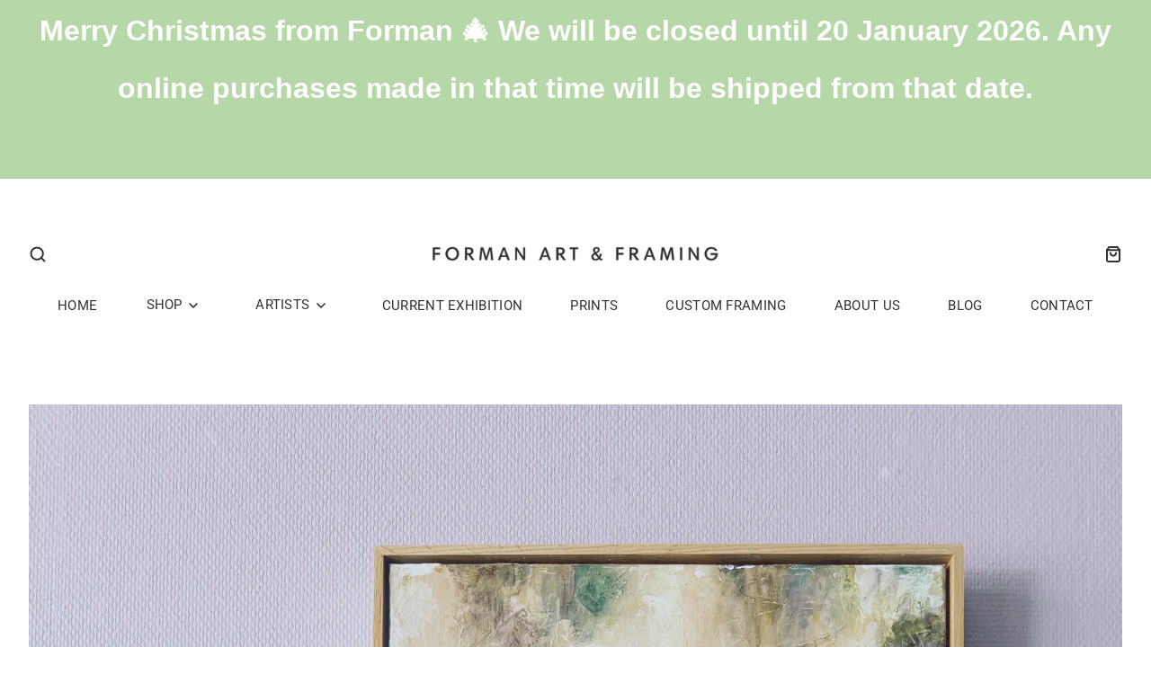

--- FILE ---
content_type: text/html; charset=utf-8
request_url: https://www.formanartandframing.com.au/
body_size: 27648
content:
<!doctype html>
<html class="no-js no-touch" lang="en">
<head>
  <script>
    window.Store = window.Store || {};
    window.Store.id = 12763179;
  </script>

  <meta charset="utf-8">
  <meta http-equiv="X-UA-Compatible" content="IE=edge,chrome=1">
  <meta name="viewport" content="width=device-width,initial-scale=1" />

  <meta name="msvalidate.01" content="4414F208738B7FDF5CB3951CF132B472" />
  <meta name="p:domain_verify" content="7e076454e3bf2359664a79ee3b220489"/>
  <meta name="google-site-verification" content="5r92sv5UW6ZAt7UluOo1ZIZrcUSgi26pPvwWwMdDKcA" />


  <!-- Preconnect Domains -->
  <link rel="preconnect" href="https://cdn.shopify.com" crossorigin>
  <link rel="preconnect" href="https://fonts.shopify.com" crossorigin>
  <link rel="preconnect" href="https://monorail-edge.shopifysvc.com">

  <!-- Preload Assets -->
  <link rel="preload" href="//www.formanartandframing.com.au/cdn/shop/t/23/assets/theme.css?v=17864898519555428061759342740" as="style">
  <link rel="preload" href="//www.formanartandframing.com.au/cdn/shop/t/23/assets/custom.css?v=8794536760561714211706146943" as="style">
  <link rel="preload" href="//www.formanartandframing.com.au/cdn/shop/t/23/assets/pacific.js?v=148998008651275193871690163450" as="script">

  <title>Melbourne Picture Framing, Original Art &amp; Fine Art Prints&ndash; FORMAN ART &amp; FRAMING
</title>

  
    <meta name="description" content="Melbourne picture framing professionals and supporters of local Australian artists. Shop online or visit our Melbourne showroom." />
  

  
    <link rel="shortcut icon" href="//www.formanartandframing.com.au/cdn/shop/files/favicon-32x32_32x32.png?v=1613767598" type="image/png" />
  

  
    <link rel="canonical" href="https://www.formanartandframing.com.au/" />
  

  <script>window.performance && window.performance.mark && window.performance.mark('shopify.content_for_header.start');</script><meta id="shopify-digital-wallet" name="shopify-digital-wallet" content="/12763179/digital_wallets/dialog">
<meta name="shopify-checkout-api-token" content="ff701f376f6e0e989176d44a8701992e">
<meta id="in-context-paypal-metadata" data-shop-id="12763179" data-venmo-supported="false" data-environment="production" data-locale="en_US" data-paypal-v4="true" data-currency="AUD">
<script async="async" src="/checkouts/internal/preloads.js?locale=en-AU"></script>
<link rel="preconnect" href="https://shop.app" crossorigin="anonymous">
<script async="async" src="https://shop.app/checkouts/internal/preloads.js?locale=en-AU&shop_id=12763179" crossorigin="anonymous"></script>
<script id="shopify-features" type="application/json">{"accessToken":"ff701f376f6e0e989176d44a8701992e","betas":["rich-media-storefront-analytics"],"domain":"www.formanartandframing.com.au","predictiveSearch":true,"shopId":12763179,"locale":"en"}</script>
<script>var Shopify = Shopify || {};
Shopify.shop = "forman-picture-framing.myshopify.com";
Shopify.locale = "en";
Shopify.currency = {"active":"AUD","rate":"1.0"};
Shopify.country = "AU";
Shopify.theme = {"name":"Pacific | Upgrade | by William","id":155309015359,"schema_name":"Pacific","schema_version":"6.1.0","theme_store_id":705,"role":"main"};
Shopify.theme.handle = "null";
Shopify.theme.style = {"id":null,"handle":null};
Shopify.cdnHost = "www.formanartandframing.com.au/cdn";
Shopify.routes = Shopify.routes || {};
Shopify.routes.root = "/";</script>
<script type="module">!function(o){(o.Shopify=o.Shopify||{}).modules=!0}(window);</script>
<script>!function(o){function n(){var o=[];function n(){o.push(Array.prototype.slice.apply(arguments))}return n.q=o,n}var t=o.Shopify=o.Shopify||{};t.loadFeatures=n(),t.autoloadFeatures=n()}(window);</script>
<script>
  window.ShopifyPay = window.ShopifyPay || {};
  window.ShopifyPay.apiHost = "shop.app\/pay";
  window.ShopifyPay.redirectState = null;
</script>
<script id="shop-js-analytics" type="application/json">{"pageType":"index"}</script>
<script defer="defer" async type="module" src="//www.formanartandframing.com.au/cdn/shopifycloud/shop-js/modules/v2/client.init-shop-cart-sync_BT-GjEfc.en.esm.js"></script>
<script defer="defer" async type="module" src="//www.formanartandframing.com.au/cdn/shopifycloud/shop-js/modules/v2/chunk.common_D58fp_Oc.esm.js"></script>
<script defer="defer" async type="module" src="//www.formanartandframing.com.au/cdn/shopifycloud/shop-js/modules/v2/chunk.modal_xMitdFEc.esm.js"></script>
<script type="module">
  await import("//www.formanartandframing.com.au/cdn/shopifycloud/shop-js/modules/v2/client.init-shop-cart-sync_BT-GjEfc.en.esm.js");
await import("//www.formanartandframing.com.au/cdn/shopifycloud/shop-js/modules/v2/chunk.common_D58fp_Oc.esm.js");
await import("//www.formanartandframing.com.au/cdn/shopifycloud/shop-js/modules/v2/chunk.modal_xMitdFEc.esm.js");

  window.Shopify.SignInWithShop?.initShopCartSync?.({"fedCMEnabled":true,"windoidEnabled":true});

</script>
<script>
  window.Shopify = window.Shopify || {};
  if (!window.Shopify.featureAssets) window.Shopify.featureAssets = {};
  window.Shopify.featureAssets['shop-js'] = {"shop-cart-sync":["modules/v2/client.shop-cart-sync_DZOKe7Ll.en.esm.js","modules/v2/chunk.common_D58fp_Oc.esm.js","modules/v2/chunk.modal_xMitdFEc.esm.js"],"init-fed-cm":["modules/v2/client.init-fed-cm_B6oLuCjv.en.esm.js","modules/v2/chunk.common_D58fp_Oc.esm.js","modules/v2/chunk.modal_xMitdFEc.esm.js"],"shop-cash-offers":["modules/v2/client.shop-cash-offers_D2sdYoxE.en.esm.js","modules/v2/chunk.common_D58fp_Oc.esm.js","modules/v2/chunk.modal_xMitdFEc.esm.js"],"shop-login-button":["modules/v2/client.shop-login-button_QeVjl5Y3.en.esm.js","modules/v2/chunk.common_D58fp_Oc.esm.js","modules/v2/chunk.modal_xMitdFEc.esm.js"],"pay-button":["modules/v2/client.pay-button_DXTOsIq6.en.esm.js","modules/v2/chunk.common_D58fp_Oc.esm.js","modules/v2/chunk.modal_xMitdFEc.esm.js"],"shop-button":["modules/v2/client.shop-button_DQZHx9pm.en.esm.js","modules/v2/chunk.common_D58fp_Oc.esm.js","modules/v2/chunk.modal_xMitdFEc.esm.js"],"avatar":["modules/v2/client.avatar_BTnouDA3.en.esm.js"],"init-windoid":["modules/v2/client.init-windoid_CR1B-cfM.en.esm.js","modules/v2/chunk.common_D58fp_Oc.esm.js","modules/v2/chunk.modal_xMitdFEc.esm.js"],"init-shop-for-new-customer-accounts":["modules/v2/client.init-shop-for-new-customer-accounts_C_vY_xzh.en.esm.js","modules/v2/client.shop-login-button_QeVjl5Y3.en.esm.js","modules/v2/chunk.common_D58fp_Oc.esm.js","modules/v2/chunk.modal_xMitdFEc.esm.js"],"init-shop-email-lookup-coordinator":["modules/v2/client.init-shop-email-lookup-coordinator_BI7n9ZSv.en.esm.js","modules/v2/chunk.common_D58fp_Oc.esm.js","modules/v2/chunk.modal_xMitdFEc.esm.js"],"init-shop-cart-sync":["modules/v2/client.init-shop-cart-sync_BT-GjEfc.en.esm.js","modules/v2/chunk.common_D58fp_Oc.esm.js","modules/v2/chunk.modal_xMitdFEc.esm.js"],"shop-toast-manager":["modules/v2/client.shop-toast-manager_DiYdP3xc.en.esm.js","modules/v2/chunk.common_D58fp_Oc.esm.js","modules/v2/chunk.modal_xMitdFEc.esm.js"],"init-customer-accounts":["modules/v2/client.init-customer-accounts_D9ZNqS-Q.en.esm.js","modules/v2/client.shop-login-button_QeVjl5Y3.en.esm.js","modules/v2/chunk.common_D58fp_Oc.esm.js","modules/v2/chunk.modal_xMitdFEc.esm.js"],"init-customer-accounts-sign-up":["modules/v2/client.init-customer-accounts-sign-up_iGw4briv.en.esm.js","modules/v2/client.shop-login-button_QeVjl5Y3.en.esm.js","modules/v2/chunk.common_D58fp_Oc.esm.js","modules/v2/chunk.modal_xMitdFEc.esm.js"],"shop-follow-button":["modules/v2/client.shop-follow-button_CqMgW2wH.en.esm.js","modules/v2/chunk.common_D58fp_Oc.esm.js","modules/v2/chunk.modal_xMitdFEc.esm.js"],"checkout-modal":["modules/v2/client.checkout-modal_xHeaAweL.en.esm.js","modules/v2/chunk.common_D58fp_Oc.esm.js","modules/v2/chunk.modal_xMitdFEc.esm.js"],"shop-login":["modules/v2/client.shop-login_D91U-Q7h.en.esm.js","modules/v2/chunk.common_D58fp_Oc.esm.js","modules/v2/chunk.modal_xMitdFEc.esm.js"],"lead-capture":["modules/v2/client.lead-capture_BJmE1dJe.en.esm.js","modules/v2/chunk.common_D58fp_Oc.esm.js","modules/v2/chunk.modal_xMitdFEc.esm.js"],"payment-terms":["modules/v2/client.payment-terms_Ci9AEqFq.en.esm.js","modules/v2/chunk.common_D58fp_Oc.esm.js","modules/v2/chunk.modal_xMitdFEc.esm.js"]};
</script>
<script>(function() {
  var isLoaded = false;
  function asyncLoad() {
    if (isLoaded) return;
    isLoaded = true;
    var urls = ["\/\/static.zotabox.com\/3\/c\/3cb3fe2e86315279b914f750a2be553f\/widgets.js?shop=forman-picture-framing.myshopify.com","https:\/\/cdn.customily.com\/shopify\/static\/customily.shopify.script.js?shop=forman-picture-framing.myshopify.com"];
    for (var i = 0; i < urls.length; i++) {
      var s = document.createElement('script');
      s.type = 'text/javascript';
      s.async = true;
      s.src = urls[i];
      var x = document.getElementsByTagName('script')[0];
      x.parentNode.insertBefore(s, x);
    }
  };
  if(window.attachEvent) {
    window.attachEvent('onload', asyncLoad);
  } else {
    window.addEventListener('load', asyncLoad, false);
  }
})();</script>
<script id="__st">var __st={"a":12763179,"offset":39600,"reqid":"4b231eae-311c-4f65-b185-cd7cd6bea953-1769194232","pageurl":"www.formanartandframing.com.au\/","u":"adb1effce1e9","p":"home"};</script>
<script>window.ShopifyPaypalV4VisibilityTracking = true;</script>
<script id="captcha-bootstrap">!function(){'use strict';const t='contact',e='account',n='new_comment',o=[[t,t],['blogs',n],['comments',n],[t,'customer']],c=[[e,'customer_login'],[e,'guest_login'],[e,'recover_customer_password'],[e,'create_customer']],r=t=>t.map((([t,e])=>`form[action*='/${t}']:not([data-nocaptcha='true']) input[name='form_type'][value='${e}']`)).join(','),a=t=>()=>t?[...document.querySelectorAll(t)].map((t=>t.form)):[];function s(){const t=[...o],e=r(t);return a(e)}const i='password',u='form_key',d=['recaptcha-v3-token','g-recaptcha-response','h-captcha-response',i],f=()=>{try{return window.sessionStorage}catch{return}},m='__shopify_v',_=t=>t.elements[u];function p(t,e,n=!1){try{const o=window.sessionStorage,c=JSON.parse(o.getItem(e)),{data:r}=function(t){const{data:e,action:n}=t;return t[m]||n?{data:e,action:n}:{data:t,action:n}}(c);for(const[e,n]of Object.entries(r))t.elements[e]&&(t.elements[e].value=n);n&&o.removeItem(e)}catch(o){console.error('form repopulation failed',{error:o})}}const l='form_type',E='cptcha';function T(t){t.dataset[E]=!0}const w=window,h=w.document,L='Shopify',v='ce_forms',y='captcha';let A=!1;((t,e)=>{const n=(g='f06e6c50-85a8-45c8-87d0-21a2b65856fe',I='https://cdn.shopify.com/shopifycloud/storefront-forms-hcaptcha/ce_storefront_forms_captcha_hcaptcha.v1.5.2.iife.js',D={infoText:'Protected by hCaptcha',privacyText:'Privacy',termsText:'Terms'},(t,e,n)=>{const o=w[L][v],c=o.bindForm;if(c)return c(t,g,e,D).then(n);var r;o.q.push([[t,g,e,D],n]),r=I,A||(h.body.append(Object.assign(h.createElement('script'),{id:'captcha-provider',async:!0,src:r})),A=!0)});var g,I,D;w[L]=w[L]||{},w[L][v]=w[L][v]||{},w[L][v].q=[],w[L][y]=w[L][y]||{},w[L][y].protect=function(t,e){n(t,void 0,e),T(t)},Object.freeze(w[L][y]),function(t,e,n,w,h,L){const[v,y,A,g]=function(t,e,n){const i=e?o:[],u=t?c:[],d=[...i,...u],f=r(d),m=r(i),_=r(d.filter((([t,e])=>n.includes(e))));return[a(f),a(m),a(_),s()]}(w,h,L),I=t=>{const e=t.target;return e instanceof HTMLFormElement?e:e&&e.form},D=t=>v().includes(t);t.addEventListener('submit',(t=>{const e=I(t);if(!e)return;const n=D(e)&&!e.dataset.hcaptchaBound&&!e.dataset.recaptchaBound,o=_(e),c=g().includes(e)&&(!o||!o.value);(n||c)&&t.preventDefault(),c&&!n&&(function(t){try{if(!f())return;!function(t){const e=f();if(!e)return;const n=_(t);if(!n)return;const o=n.value;o&&e.removeItem(o)}(t);const e=Array.from(Array(32),(()=>Math.random().toString(36)[2])).join('');!function(t,e){_(t)||t.append(Object.assign(document.createElement('input'),{type:'hidden',name:u})),t.elements[u].value=e}(t,e),function(t,e){const n=f();if(!n)return;const o=[...t.querySelectorAll(`input[type='${i}']`)].map((({name:t})=>t)),c=[...d,...o],r={};for(const[a,s]of new FormData(t).entries())c.includes(a)||(r[a]=s);n.setItem(e,JSON.stringify({[m]:1,action:t.action,data:r}))}(t,e)}catch(e){console.error('failed to persist form',e)}}(e),e.submit())}));const S=(t,e)=>{t&&!t.dataset[E]&&(n(t,e.some((e=>e===t))),T(t))};for(const o of['focusin','change'])t.addEventListener(o,(t=>{const e=I(t);D(e)&&S(e,y())}));const B=e.get('form_key'),M=e.get(l),P=B&&M;t.addEventListener('DOMContentLoaded',(()=>{const t=y();if(P)for(const e of t)e.elements[l].value===M&&p(e,B);[...new Set([...A(),...v().filter((t=>'true'===t.dataset.shopifyCaptcha))])].forEach((e=>S(e,t)))}))}(h,new URLSearchParams(w.location.search),n,t,e,['guest_login'])})(!0,!0)}();</script>
<script integrity="sha256-4kQ18oKyAcykRKYeNunJcIwy7WH5gtpwJnB7kiuLZ1E=" data-source-attribution="shopify.loadfeatures" defer="defer" src="//www.formanartandframing.com.au/cdn/shopifycloud/storefront/assets/storefront/load_feature-a0a9edcb.js" crossorigin="anonymous"></script>
<script crossorigin="anonymous" defer="defer" src="//www.formanartandframing.com.au/cdn/shopifycloud/storefront/assets/shopify_pay/storefront-65b4c6d7.js?v=20250812"></script>
<script data-source-attribution="shopify.dynamic_checkout.dynamic.init">var Shopify=Shopify||{};Shopify.PaymentButton=Shopify.PaymentButton||{isStorefrontPortableWallets:!0,init:function(){window.Shopify.PaymentButton.init=function(){};var t=document.createElement("script");t.src="https://www.formanartandframing.com.au/cdn/shopifycloud/portable-wallets/latest/portable-wallets.en.js",t.type="module",document.head.appendChild(t)}};
</script>
<script data-source-attribution="shopify.dynamic_checkout.buyer_consent">
  function portableWalletsHideBuyerConsent(e){var t=document.getElementById("shopify-buyer-consent"),n=document.getElementById("shopify-subscription-policy-button");t&&n&&(t.classList.add("hidden"),t.setAttribute("aria-hidden","true"),n.removeEventListener("click",e))}function portableWalletsShowBuyerConsent(e){var t=document.getElementById("shopify-buyer-consent"),n=document.getElementById("shopify-subscription-policy-button");t&&n&&(t.classList.remove("hidden"),t.removeAttribute("aria-hidden"),n.addEventListener("click",e))}window.Shopify?.PaymentButton&&(window.Shopify.PaymentButton.hideBuyerConsent=portableWalletsHideBuyerConsent,window.Shopify.PaymentButton.showBuyerConsent=portableWalletsShowBuyerConsent);
</script>
<script data-source-attribution="shopify.dynamic_checkout.cart.bootstrap">document.addEventListener("DOMContentLoaded",(function(){function t(){return document.querySelector("shopify-accelerated-checkout-cart, shopify-accelerated-checkout")}if(t())Shopify.PaymentButton.init();else{new MutationObserver((function(e,n){t()&&(Shopify.PaymentButton.init(),n.disconnect())})).observe(document.body,{childList:!0,subtree:!0})}}));
</script>
<link id="shopify-accelerated-checkout-styles" rel="stylesheet" media="screen" href="https://www.formanartandframing.com.au/cdn/shopifycloud/portable-wallets/latest/accelerated-checkout-backwards-compat.css" crossorigin="anonymous">
<style id="shopify-accelerated-checkout-cart">
        #shopify-buyer-consent {
  margin-top: 1em;
  display: inline-block;
  width: 100%;
}

#shopify-buyer-consent.hidden {
  display: none;
}

#shopify-subscription-policy-button {
  background: none;
  border: none;
  padding: 0;
  text-decoration: underline;
  font-size: inherit;
  cursor: pointer;
}

#shopify-subscription-policy-button::before {
  box-shadow: none;
}

      </style>

<script>window.performance && window.performance.mark && window.performance.mark('shopify.content_for_header.end');</script>

  
  















<meta property="og:site_name" content="FORMAN ART &amp; FRAMING">
<meta property="og:url" content="https://www.formanartandframing.com.au/">
<meta property="og:title" content="Melbourne Picture Framing, Original Art &amp; Fine Art Prints">
<meta property="og:type" content="website">
<meta property="og:description" content="Melbourne picture framing professionals and supporters of local Australian artists. Shop online or visit our Melbourne showroom.">













  <meta name="twitter:site" content="@formanart">








<meta name="twitter:title" content="Melbourne Picture Framing, Original Art &amp; Fine Art Prints">
<meta name="twitter:description" content="Melbourne picture framing professionals and supporters of local Australian artists. Shop online or visit our Melbourne showroom.">





  <!-- Theme CSS -->
  <link rel="stylesheet" href="//www.formanartandframing.com.au/cdn/shop/t/23/assets/theme.css?v=17864898519555428061759342740">
  <link rel="stylesheet" href="//www.formanartandframing.com.au/cdn/shop/t/23/assets/custom.css?v=8794536760561714211706146943">

  <!-- Theme object -->
  
  <script>
  
    window.Shop = {};
  
    Shop.cartQuantityError = {
      title: "Not available",
      message: "You can only have ** quantity ** ** title ** in your cart.",
      button: "Okay",
    };
  
    Shop.moneyFormat = "${{amount}}";
  
    
  
    
  
    
  
    window.Theme = {
      version: '6.1.0',
      name: 'Pacific',
      routes: {
        "root_url": "/",
        "account_url": "/account",
        "account_login_url": "https://www.formanartandframing.com.au/customer_authentication/redirect?locale=en&region_country=AU",
        "account_logout_url": "/account/logout",
        "account_register_url": "https://shopify.com/12763179/account?locale=en",
        "account_addresses_url": "/account/addresses",
        "collections_url": "/collections",
        "all_products_collection_url": "/collections/all",
        "search_url": "/search",
        "predictive_search_url": "/search/suggest",
        "cart_url": "/cart",
        "cart_add_url": "/cart/add",
        "cart_change_url": "/cart/change",
        "cart_clear_url": "/cart/clear",
        "product_recommendations_url": "/recommendations/products"
      }
    };
  </script>
  


<script src="https://cdn.shopify.com/extensions/019b6ae4-296f-7d65-bcb9-e5b1388fbcb5/new-app-63/assets/simesy-faq.js" type="text/javascript" defer="defer"></script>
<script src="https://cdn.shopify.com/extensions/019b6ae4-296f-7d65-bcb9-e5b1388fbcb5/new-app-63/assets/simesy-accordion.js" type="text/javascript" defer="defer"></script>
<link href="https://monorail-edge.shopifysvc.com" rel="dns-prefetch">
<script>(function(){if ("sendBeacon" in navigator && "performance" in window) {try {var session_token_from_headers = performance.getEntriesByType('navigation')[0].serverTiming.find(x => x.name == '_s').description;} catch {var session_token_from_headers = undefined;}var session_cookie_matches = document.cookie.match(/_shopify_s=([^;]*)/);var session_token_from_cookie = session_cookie_matches && session_cookie_matches.length === 2 ? session_cookie_matches[1] : "";var session_token = session_token_from_headers || session_token_from_cookie || "";function handle_abandonment_event(e) {var entries = performance.getEntries().filter(function(entry) {return /monorail-edge.shopifysvc.com/.test(entry.name);});if (!window.abandonment_tracked && entries.length === 0) {window.abandonment_tracked = true;var currentMs = Date.now();var navigation_start = performance.timing.navigationStart;var payload = {shop_id: 12763179,url: window.location.href,navigation_start,duration: currentMs - navigation_start,session_token,page_type: "index"};window.navigator.sendBeacon("https://monorail-edge.shopifysvc.com/v1/produce", JSON.stringify({schema_id: "online_store_buyer_site_abandonment/1.1",payload: payload,metadata: {event_created_at_ms: currentMs,event_sent_at_ms: currentMs}}));}}window.addEventListener('pagehide', handle_abandonment_event);}}());</script>
<script id="web-pixels-manager-setup">(function e(e,d,r,n,o){if(void 0===o&&(o={}),!Boolean(null===(a=null===(i=window.Shopify)||void 0===i?void 0:i.analytics)||void 0===a?void 0:a.replayQueue)){var i,a;window.Shopify=window.Shopify||{};var t=window.Shopify;t.analytics=t.analytics||{};var s=t.analytics;s.replayQueue=[],s.publish=function(e,d,r){return s.replayQueue.push([e,d,r]),!0};try{self.performance.mark("wpm:start")}catch(e){}var l=function(){var e={modern:/Edge?\/(1{2}[4-9]|1[2-9]\d|[2-9]\d{2}|\d{4,})\.\d+(\.\d+|)|Firefox\/(1{2}[4-9]|1[2-9]\d|[2-9]\d{2}|\d{4,})\.\d+(\.\d+|)|Chrom(ium|e)\/(9{2}|\d{3,})\.\d+(\.\d+|)|(Maci|X1{2}).+ Version\/(15\.\d+|(1[6-9]|[2-9]\d|\d{3,})\.\d+)([,.]\d+|)( \(\w+\)|)( Mobile\/\w+|) Safari\/|Chrome.+OPR\/(9{2}|\d{3,})\.\d+\.\d+|(CPU[ +]OS|iPhone[ +]OS|CPU[ +]iPhone|CPU IPhone OS|CPU iPad OS)[ +]+(15[._]\d+|(1[6-9]|[2-9]\d|\d{3,})[._]\d+)([._]\d+|)|Android:?[ /-](13[3-9]|1[4-9]\d|[2-9]\d{2}|\d{4,})(\.\d+|)(\.\d+|)|Android.+Firefox\/(13[5-9]|1[4-9]\d|[2-9]\d{2}|\d{4,})\.\d+(\.\d+|)|Android.+Chrom(ium|e)\/(13[3-9]|1[4-9]\d|[2-9]\d{2}|\d{4,})\.\d+(\.\d+|)|SamsungBrowser\/([2-9]\d|\d{3,})\.\d+/,legacy:/Edge?\/(1[6-9]|[2-9]\d|\d{3,})\.\d+(\.\d+|)|Firefox\/(5[4-9]|[6-9]\d|\d{3,})\.\d+(\.\d+|)|Chrom(ium|e)\/(5[1-9]|[6-9]\d|\d{3,})\.\d+(\.\d+|)([\d.]+$|.*Safari\/(?![\d.]+ Edge\/[\d.]+$))|(Maci|X1{2}).+ Version\/(10\.\d+|(1[1-9]|[2-9]\d|\d{3,})\.\d+)([,.]\d+|)( \(\w+\)|)( Mobile\/\w+|) Safari\/|Chrome.+OPR\/(3[89]|[4-9]\d|\d{3,})\.\d+\.\d+|(CPU[ +]OS|iPhone[ +]OS|CPU[ +]iPhone|CPU IPhone OS|CPU iPad OS)[ +]+(10[._]\d+|(1[1-9]|[2-9]\d|\d{3,})[._]\d+)([._]\d+|)|Android:?[ /-](13[3-9]|1[4-9]\d|[2-9]\d{2}|\d{4,})(\.\d+|)(\.\d+|)|Mobile Safari.+OPR\/([89]\d|\d{3,})\.\d+\.\d+|Android.+Firefox\/(13[5-9]|1[4-9]\d|[2-9]\d{2}|\d{4,})\.\d+(\.\d+|)|Android.+Chrom(ium|e)\/(13[3-9]|1[4-9]\d|[2-9]\d{2}|\d{4,})\.\d+(\.\d+|)|Android.+(UC? ?Browser|UCWEB|U3)[ /]?(15\.([5-9]|\d{2,})|(1[6-9]|[2-9]\d|\d{3,})\.\d+)\.\d+|SamsungBrowser\/(5\.\d+|([6-9]|\d{2,})\.\d+)|Android.+MQ{2}Browser\/(14(\.(9|\d{2,})|)|(1[5-9]|[2-9]\d|\d{3,})(\.\d+|))(\.\d+|)|K[Aa][Ii]OS\/(3\.\d+|([4-9]|\d{2,})\.\d+)(\.\d+|)/},d=e.modern,r=e.legacy,n=navigator.userAgent;return n.match(d)?"modern":n.match(r)?"legacy":"unknown"}(),u="modern"===l?"modern":"legacy",c=(null!=n?n:{modern:"",legacy:""})[u],f=function(e){return[e.baseUrl,"/wpm","/b",e.hashVersion,"modern"===e.buildTarget?"m":"l",".js"].join("")}({baseUrl:d,hashVersion:r,buildTarget:u}),m=function(e){var d=e.version,r=e.bundleTarget,n=e.surface,o=e.pageUrl,i=e.monorailEndpoint;return{emit:function(e){var a=e.status,t=e.errorMsg,s=(new Date).getTime(),l=JSON.stringify({metadata:{event_sent_at_ms:s},events:[{schema_id:"web_pixels_manager_load/3.1",payload:{version:d,bundle_target:r,page_url:o,status:a,surface:n,error_msg:t},metadata:{event_created_at_ms:s}}]});if(!i)return console&&console.warn&&console.warn("[Web Pixels Manager] No Monorail endpoint provided, skipping logging."),!1;try{return self.navigator.sendBeacon.bind(self.navigator)(i,l)}catch(e){}var u=new XMLHttpRequest;try{return u.open("POST",i,!0),u.setRequestHeader("Content-Type","text/plain"),u.send(l),!0}catch(e){return console&&console.warn&&console.warn("[Web Pixels Manager] Got an unhandled error while logging to Monorail."),!1}}}}({version:r,bundleTarget:l,surface:e.surface,pageUrl:self.location.href,monorailEndpoint:e.monorailEndpoint});try{o.browserTarget=l,function(e){var d=e.src,r=e.async,n=void 0===r||r,o=e.onload,i=e.onerror,a=e.sri,t=e.scriptDataAttributes,s=void 0===t?{}:t,l=document.createElement("script"),u=document.querySelector("head"),c=document.querySelector("body");if(l.async=n,l.src=d,a&&(l.integrity=a,l.crossOrigin="anonymous"),s)for(var f in s)if(Object.prototype.hasOwnProperty.call(s,f))try{l.dataset[f]=s[f]}catch(e){}if(o&&l.addEventListener("load",o),i&&l.addEventListener("error",i),u)u.appendChild(l);else{if(!c)throw new Error("Did not find a head or body element to append the script");c.appendChild(l)}}({src:f,async:!0,onload:function(){if(!function(){var e,d;return Boolean(null===(d=null===(e=window.Shopify)||void 0===e?void 0:e.analytics)||void 0===d?void 0:d.initialized)}()){var d=window.webPixelsManager.init(e)||void 0;if(d){var r=window.Shopify.analytics;r.replayQueue.forEach((function(e){var r=e[0],n=e[1],o=e[2];d.publishCustomEvent(r,n,o)})),r.replayQueue=[],r.publish=d.publishCustomEvent,r.visitor=d.visitor,r.initialized=!0}}},onerror:function(){return m.emit({status:"failed",errorMsg:"".concat(f," has failed to load")})},sri:function(e){var d=/^sha384-[A-Za-z0-9+/=]+$/;return"string"==typeof e&&d.test(e)}(c)?c:"",scriptDataAttributes:o}),m.emit({status:"loading"})}catch(e){m.emit({status:"failed",errorMsg:(null==e?void 0:e.message)||"Unknown error"})}}})({shopId: 12763179,storefrontBaseUrl: "https://www.formanartandframing.com.au",extensionsBaseUrl: "https://extensions.shopifycdn.com/cdn/shopifycloud/web-pixels-manager",monorailEndpoint: "https://monorail-edge.shopifysvc.com/unstable/produce_batch",surface: "storefront-renderer",enabledBetaFlags: ["2dca8a86"],webPixelsConfigList: [{"id":"1621590335","configuration":"{\"accountID\":\"412644\"}","eventPayloadVersion":"v1","runtimeContext":"STRICT","scriptVersion":"708e4d7d901dfb6074ba488cb7c270bc","type":"APP","apiClientId":1227426,"privacyPurposes":["ANALYTICS","MARKETING","SALE_OF_DATA"],"dataSharingAdjustments":{"protectedCustomerApprovalScopes":["read_customer_address","read_customer_email","read_customer_name","read_customer_personal_data","read_customer_phone"]}},{"id":"762741055","configuration":"{\"config\":\"{\\\"pixel_id\\\":\\\"G-PRLNHDBM75\\\",\\\"gtag_events\\\":[{\\\"type\\\":\\\"purchase\\\",\\\"action_label\\\":\\\"G-PRLNHDBM75\\\"},{\\\"type\\\":\\\"page_view\\\",\\\"action_label\\\":\\\"G-PRLNHDBM75\\\"},{\\\"type\\\":\\\"view_item\\\",\\\"action_label\\\":\\\"G-PRLNHDBM75\\\"},{\\\"type\\\":\\\"search\\\",\\\"action_label\\\":\\\"G-PRLNHDBM75\\\"},{\\\"type\\\":\\\"add_to_cart\\\",\\\"action_label\\\":\\\"G-PRLNHDBM75\\\"},{\\\"type\\\":\\\"begin_checkout\\\",\\\"action_label\\\":\\\"G-PRLNHDBM75\\\"},{\\\"type\\\":\\\"add_payment_info\\\",\\\"action_label\\\":\\\"G-PRLNHDBM75\\\"}],\\\"enable_monitoring_mode\\\":false}\"}","eventPayloadVersion":"v1","runtimeContext":"OPEN","scriptVersion":"b2a88bafab3e21179ed38636efcd8a93","type":"APP","apiClientId":1780363,"privacyPurposes":[],"dataSharingAdjustments":{"protectedCustomerApprovalScopes":["read_customer_address","read_customer_email","read_customer_name","read_customer_personal_data","read_customer_phone"]}},{"id":"shopify-app-pixel","configuration":"{}","eventPayloadVersion":"v1","runtimeContext":"STRICT","scriptVersion":"0450","apiClientId":"shopify-pixel","type":"APP","privacyPurposes":["ANALYTICS","MARKETING"]},{"id":"shopify-custom-pixel","eventPayloadVersion":"v1","runtimeContext":"LAX","scriptVersion":"0450","apiClientId":"shopify-pixel","type":"CUSTOM","privacyPurposes":["ANALYTICS","MARKETING"]}],isMerchantRequest: false,initData: {"shop":{"name":"FORMAN ART \u0026 FRAMING","paymentSettings":{"currencyCode":"AUD"},"myshopifyDomain":"forman-picture-framing.myshopify.com","countryCode":"AU","storefrontUrl":"https:\/\/www.formanartandframing.com.au"},"customer":null,"cart":null,"checkout":null,"productVariants":[],"purchasingCompany":null},},"https://www.formanartandframing.com.au/cdn","fcfee988w5aeb613cpc8e4bc33m6693e112",{"modern":"","legacy":""},{"shopId":"12763179","storefrontBaseUrl":"https:\/\/www.formanartandframing.com.au","extensionBaseUrl":"https:\/\/extensions.shopifycdn.com\/cdn\/shopifycloud\/web-pixels-manager","surface":"storefront-renderer","enabledBetaFlags":"[\"2dca8a86\"]","isMerchantRequest":"false","hashVersion":"fcfee988w5aeb613cpc8e4bc33m6693e112","publish":"custom","events":"[[\"page_viewed\",{}]]"});</script><script>
  window.ShopifyAnalytics = window.ShopifyAnalytics || {};
  window.ShopifyAnalytics.meta = window.ShopifyAnalytics.meta || {};
  window.ShopifyAnalytics.meta.currency = 'AUD';
  var meta = {"page":{"pageType":"home","requestId":"4b231eae-311c-4f65-b185-cd7cd6bea953-1769194232"}};
  for (var attr in meta) {
    window.ShopifyAnalytics.meta[attr] = meta[attr];
  }
</script>
<script class="analytics">
  (function () {
    var customDocumentWrite = function(content) {
      var jquery = null;

      if (window.jQuery) {
        jquery = window.jQuery;
      } else if (window.Checkout && window.Checkout.$) {
        jquery = window.Checkout.$;
      }

      if (jquery) {
        jquery('body').append(content);
      }
    };

    var hasLoggedConversion = function(token) {
      if (token) {
        return document.cookie.indexOf('loggedConversion=' + token) !== -1;
      }
      return false;
    }

    var setCookieIfConversion = function(token) {
      if (token) {
        var twoMonthsFromNow = new Date(Date.now());
        twoMonthsFromNow.setMonth(twoMonthsFromNow.getMonth() + 2);

        document.cookie = 'loggedConversion=' + token + '; expires=' + twoMonthsFromNow;
      }
    }

    var trekkie = window.ShopifyAnalytics.lib = window.trekkie = window.trekkie || [];
    if (trekkie.integrations) {
      return;
    }
    trekkie.methods = [
      'identify',
      'page',
      'ready',
      'track',
      'trackForm',
      'trackLink'
    ];
    trekkie.factory = function(method) {
      return function() {
        var args = Array.prototype.slice.call(arguments);
        args.unshift(method);
        trekkie.push(args);
        return trekkie;
      };
    };
    for (var i = 0; i < trekkie.methods.length; i++) {
      var key = trekkie.methods[i];
      trekkie[key] = trekkie.factory(key);
    }
    trekkie.load = function(config) {
      trekkie.config = config || {};
      trekkie.config.initialDocumentCookie = document.cookie;
      var first = document.getElementsByTagName('script')[0];
      var script = document.createElement('script');
      script.type = 'text/javascript';
      script.onerror = function(e) {
        var scriptFallback = document.createElement('script');
        scriptFallback.type = 'text/javascript';
        scriptFallback.onerror = function(error) {
                var Monorail = {
      produce: function produce(monorailDomain, schemaId, payload) {
        var currentMs = new Date().getTime();
        var event = {
          schema_id: schemaId,
          payload: payload,
          metadata: {
            event_created_at_ms: currentMs,
            event_sent_at_ms: currentMs
          }
        };
        return Monorail.sendRequest("https://" + monorailDomain + "/v1/produce", JSON.stringify(event));
      },
      sendRequest: function sendRequest(endpointUrl, payload) {
        // Try the sendBeacon API
        if (window && window.navigator && typeof window.navigator.sendBeacon === 'function' && typeof window.Blob === 'function' && !Monorail.isIos12()) {
          var blobData = new window.Blob([payload], {
            type: 'text/plain'
          });

          if (window.navigator.sendBeacon(endpointUrl, blobData)) {
            return true;
          } // sendBeacon was not successful

        } // XHR beacon

        var xhr = new XMLHttpRequest();

        try {
          xhr.open('POST', endpointUrl);
          xhr.setRequestHeader('Content-Type', 'text/plain');
          xhr.send(payload);
        } catch (e) {
          console.log(e);
        }

        return false;
      },
      isIos12: function isIos12() {
        return window.navigator.userAgent.lastIndexOf('iPhone; CPU iPhone OS 12_') !== -1 || window.navigator.userAgent.lastIndexOf('iPad; CPU OS 12_') !== -1;
      }
    };
    Monorail.produce('monorail-edge.shopifysvc.com',
      'trekkie_storefront_load_errors/1.1',
      {shop_id: 12763179,
      theme_id: 155309015359,
      app_name: "storefront",
      context_url: window.location.href,
      source_url: "//www.formanartandframing.com.au/cdn/s/trekkie.storefront.8d95595f799fbf7e1d32231b9a28fd43b70c67d3.min.js"});

        };
        scriptFallback.async = true;
        scriptFallback.src = '//www.formanartandframing.com.au/cdn/s/trekkie.storefront.8d95595f799fbf7e1d32231b9a28fd43b70c67d3.min.js';
        first.parentNode.insertBefore(scriptFallback, first);
      };
      script.async = true;
      script.src = '//www.formanartandframing.com.au/cdn/s/trekkie.storefront.8d95595f799fbf7e1d32231b9a28fd43b70c67d3.min.js';
      first.parentNode.insertBefore(script, first);
    };
    trekkie.load(
      {"Trekkie":{"appName":"storefront","development":false,"defaultAttributes":{"shopId":12763179,"isMerchantRequest":null,"themeId":155309015359,"themeCityHash":"13937314694376117098","contentLanguage":"en","currency":"AUD","eventMetadataId":"fc7eb1fc-edc3-4a40-9b6a-60cdb91abce7"},"isServerSideCookieWritingEnabled":true,"monorailRegion":"shop_domain","enabledBetaFlags":["65f19447"]},"Session Attribution":{},"S2S":{"facebookCapiEnabled":false,"source":"trekkie-storefront-renderer","apiClientId":580111}}
    );

    var loaded = false;
    trekkie.ready(function() {
      if (loaded) return;
      loaded = true;

      window.ShopifyAnalytics.lib = window.trekkie;

      var originalDocumentWrite = document.write;
      document.write = customDocumentWrite;
      try { window.ShopifyAnalytics.merchantGoogleAnalytics.call(this); } catch(error) {};
      document.write = originalDocumentWrite;

      window.ShopifyAnalytics.lib.page(null,{"pageType":"home","requestId":"4b231eae-311c-4f65-b185-cd7cd6bea953-1769194232","shopifyEmitted":true});

      var match = window.location.pathname.match(/checkouts\/(.+)\/(thank_you|post_purchase)/)
      var token = match? match[1]: undefined;
      if (!hasLoggedConversion(token)) {
        setCookieIfConversion(token);
        
      }
    });


        var eventsListenerScript = document.createElement('script');
        eventsListenerScript.async = true;
        eventsListenerScript.src = "//www.formanartandframing.com.au/cdn/shopifycloud/storefront/assets/shop_events_listener-3da45d37.js";
        document.getElementsByTagName('head')[0].appendChild(eventsListenerScript);

})();</script>
  <script>
  if (!window.ga || (window.ga && typeof window.ga !== 'function')) {
    window.ga = function ga() {
      (window.ga.q = window.ga.q || []).push(arguments);
      if (window.Shopify && window.Shopify.analytics && typeof window.Shopify.analytics.publish === 'function') {
        window.Shopify.analytics.publish("ga_stub_called", {}, {sendTo: "google_osp_migration"});
      }
      console.error("Shopify's Google Analytics stub called with:", Array.from(arguments), "\nSee https://help.shopify.com/manual/promoting-marketing/pixels/pixel-migration#google for more information.");
    };
    if (window.Shopify && window.Shopify.analytics && typeof window.Shopify.analytics.publish === 'function') {
      window.Shopify.analytics.publish("ga_stub_initialized", {}, {sendTo: "google_osp_migration"});
    }
  }
</script>
<script
  defer
  src="https://www.formanartandframing.com.au/cdn/shopifycloud/perf-kit/shopify-perf-kit-3.0.4.min.js"
  data-application="storefront-renderer"
  data-shop-id="12763179"
  data-render-region="gcp-us-central1"
  data-page-type="index"
  data-theme-instance-id="155309015359"
  data-theme-name="Pacific"
  data-theme-version="6.1.0"
  data-monorail-region="shop_domain"
  data-resource-timing-sampling-rate="10"
  data-shs="true"
  data-shs-beacon="true"
  data-shs-export-with-fetch="true"
  data-shs-logs-sample-rate="1"
  data-shs-beacon-endpoint="https://www.formanartandframing.com.au/api/collect"
></script>
</head>






<body class="
  
  sidebar-disabled
  template-index
">
  <!-- BEGIN sections: header-group -->
<div id="shopify-section-sections--20069775376703__announcement_bar" class="shopify-section shopify-section-group-header-group"><script
  type="application/json"
  data-section-type="pxs-announcement-bar"
  data-section-id="sections--20069775376703__announcement_bar"
></script>












  </div><div id="shopify-section-sections--20069775376703__header" class="shopify-section shopify-section-group-header-group section-header"><div data-section-id="sections--20069775376703__header" data-section-type="header">
  <script
    type="application/json"
    data-section-data>
    {
      "settings": {
        "layout": "traditional",
        "centerLogo": true,
        "sticky": false,
        "show_border": false,
        "enable_live_search": true
      }
    }
  </script>


  

  

    

  

  

  

  <div class="main-header-wrapper
    "
  >
    <div class="mobile-nav-wrapper" data-mobile-nav>
      <div class="mobile-nav-overlay" data-mobile-nav-overlay></div>
      <div class="site-mobile-nav" data-mobile-nav-panel>
        <div class="mobile-nav-close" data-mobile-nav-close>
          









  <svg class="svg-icon icon-close " xmlns="http://www.w3.org/2000/svg" width="20" height="20" viewBox="0 0 20 20" fill="none">
    <path d="M15 5L10 10L5 15" stroke="currentColor" stroke-width="2" stroke-linecap="round" stroke-linejoin="round"/>
    <path d="M5 5L10 10L15 15" stroke="currentColor" stroke-width="2" stroke-linecap="round" stroke-linejoin="round"/>
  </svg>


















































  

  

  





        </div>
        
        
        <nav class="mobile-nav-content">
          







<ul
  class="navmenu navmenu-depth-1"
  data-navmenu
  aria-label="Main menu"
>
  
    
    

    
    
    
    
    
<li class="navmenu-item            navmenu-id-home      "
      
      
      
    >
      <a
        class="navmenu-link  navmenu-link-active"
        href="/"
        
      >
        HOME
        
      </a>
      
    </li>
  
    
    

    
    
    
    
    
<li class="navmenu-item      navmenu-item-parent      navmenu-id-shop      "
      
      data-navmenu-parent
      
    >
      <a
        class="navmenu-link navmenu-link-parent "
        href="/collections/all"
        
          aria-haspopup="true"
          aria-expanded="false"
        
      >
        SHOP
        
          <span class="navmenu-icon navmenu-icon-depth-1"
            data-navmenu-trigger
          >
            
          































  <svg class="svg-icon icon-plus navmenu-svg-not-active" xmlns="http://www.w3.org/2000/svg" width="20" height="20" viewBox="0 0 20 20" fill="none">
    <path d="M10 4.16669V15.8334" stroke="currentColor" stroke-width="2" stroke-linecap="round" stroke-linejoin="round"/>
    <path d="M4.16675 10H15.8334" stroke="currentColor" stroke-width="2" stroke-linecap="round" stroke-linejoin="round"/>
  </svg>




























  

  

  





          





















  <svg class="svg-icon icon-minus navmenu-svg-active" xmlns="http://www.w3.org/2000/svg" width="20" height="20" viewBox="0 0 20 20" fill="none">
    <path d="M4.16675 10H15.8334" stroke="currentColor" stroke-width="2" stroke-linecap="round" stroke-linejoin="round"/>
  </svg>






































  

  

  





        
          </span>
        
      </a>
      
        



<ul
  class="navmenu navmenu-depth-2 navmenu-submenu"
  data-navmenu
  data-navmenu-submenu
  aria-label="Main menu"
>
  
    

    
    

    
      <li
        class="navmenu-item navmenu-id-gift-card"
      >
        <a
          class="navmenu-link "
          href="/collections/gift-card"
        >
          Gift Card
        </a>
      </li>
    
  
    

    
    

    
      <li
        class="navmenu-item navmenu-id-collections"
      >
        <a
          class="navmenu-link "
          href="/collections"
        >
          Collections
        </a>
      </li>
    
  
    

    
    

    
      <li
        class="navmenu-item navmenu-id-whats-new"
      >
        <a
          class="navmenu-link "
          href="/collections/home"
        >
          What's New
        </a>
      </li>
    
  
    

    
    

    
      <li
        class="navmenu-item navmenu-id-original-art"
      >
        <a
          class="navmenu-link "
          href="/collections/original-art"
        >
          Original Art
        </a>
      </li>
    
  
    

    
    

    
      <li
        class="navmenu-item navmenu-id-artworks-under-500"
      >
        <a
          class="navmenu-link "
          href="/collections/artworks-under-501"
        >
          Artworks Under $500
        </a>
      </li>
    
  
    

    
    

    
      <li
        class="navmenu-item navmenu-id-artworks-under-1000"
      >
        <a
          class="navmenu-link "
          href="/collections/the-stay-in-collection-original-artworks-1000-and-under"
        >
          Artworks Under $1000
        </a>
      </li>
    
  
    

    
    

    
      <li
        class="navmenu-item navmenu-id-large-scale-art"
      >
        <a
          class="navmenu-link "
          href="/collections/large-scale-art"
        >
          Large Scale Art
        </a>
      </li>
    
  
    

    
    

    
      <li
        class="navmenu-item navmenu-id-fine-art-prints"
      >
        <a
          class="navmenu-link "
          href="/collections/frontpage"
        >
          Fine Art Prints
        </a>
      </li>
    
  
    

    
    

    
      <li
        class="navmenu-item navmenu-id-photography-prints"
      >
        <a
          class="navmenu-link "
          href="/collections/fine-art-photography"
        >
          Photography Prints
        </a>
      </li>
    
  
    

    
    

    
      <li
        class="navmenu-item navmenu-id-limited-edition-art-prints"
      >
        <a
          class="navmenu-link "
          href="/collections/limited-edition"
        >
          Limited Edition Art Prints
        </a>
      </li>
    
  
</ul>

      
    </li>
  
    
    

    
    
    
    
    
<li class="navmenu-item      navmenu-item-parent      navmenu-id-artists      navmenu-meganav-item-parent"
      data-navmenu-meganav-trigger
      data-navmenu-parent
      
    >
      <a
        class="navmenu-link navmenu-link-parent "
        href="/pages/artists"
        
          aria-haspopup="true"
          aria-expanded="false"
        
      >
        ARTISTS
        
          <span class="navmenu-icon navmenu-icon-depth-1"
            data-navmenu-trigger
          >
            
          































  <svg class="svg-icon icon-plus navmenu-svg-not-active" xmlns="http://www.w3.org/2000/svg" width="20" height="20" viewBox="0 0 20 20" fill="none">
    <path d="M10 4.16669V15.8334" stroke="currentColor" stroke-width="2" stroke-linecap="round" stroke-linejoin="round"/>
    <path d="M4.16675 10H15.8334" stroke="currentColor" stroke-width="2" stroke-linecap="round" stroke-linejoin="round"/>
  </svg>




























  

  

  





          





















  <svg class="svg-icon icon-minus navmenu-svg-active" xmlns="http://www.w3.org/2000/svg" width="20" height="20" viewBox="0 0 20 20" fill="none">
    <path d="M4.16675 10H15.8334" stroke="currentColor" stroke-width="2" stroke-linecap="round" stroke-linejoin="round"/>
  </svg>






































  

  

  





        
          </span>
        
      </a>
      
        





<div class="navmenu-submenu-container"
  data-navmenu-submenu
  data-meganav-id-feature_1
>
  

  <ul
    class="navmenu navmenu-depth-2 navmenu-submenu"
    aria-label="ARTISTS"
    data-navmenu
  >
    
      
      

      <li class="navmenu-item navmenu-item-parent navmenu-id-amanda-ogilby">
        <a
          class="navmenu-link  "
          href="/collections/amanda-ogilby"
        >
          




          Amanda Ogilby
          
        </a>
        
      </li>
    
      
      

      <li class="navmenu-item navmenu-item-parent navmenu-id-andrea-sinclair">
        <a
          class="navmenu-link  "
          href="/collections/andrea-sinclair"
        >
          




          Andrea Sinclair
          
        </a>
        
      </li>
    
      
      

      <li class="navmenu-item navmenu-item-parent navmenu-id-angus-martin">
        <a
          class="navmenu-link  "
          href="/collections/angus-martin-1"
        >
          




          Angus Martin
          
        </a>
        
      </li>
    
      
      

      <li class="navmenu-item navmenu-item-parent navmenu-id-arite-kannavos">
        <a
          class="navmenu-link  "
          href="/collections/arite-kannavos"
        >
          




          Arite Kannavos
          
        </a>
        
      </li>
    
      
      

      <li class="navmenu-item navmenu-item-parent navmenu-id-audrey-kearns">
        <a
          class="navmenu-link  "
          href="/collections/audrey-kearns"
        >
          




          Audrey Kearns
          
        </a>
        
      </li>
    
      
      

      <li class="navmenu-item navmenu-item-parent navmenu-id-benjamin-ashton">
        <a
          class="navmenu-link  "
          href="/collections/benjamin-ashton"
        >
          




          Benjamin Ashton
          
        </a>
        
      </li>
    
      
      

      <li class="navmenu-item navmenu-item-parent navmenu-id-brenda-meynell">
        <a
          class="navmenu-link  "
          href="/collections/brenda-meynell"
        >
          




          Brenda Meynell
          
        </a>
        
      </li>
    
      
      

      <li class="navmenu-item navmenu-item-parent navmenu-id-brian-connolly">
        <a
          class="navmenu-link  "
          href="/collections/brian-connolly"
        >
          




          Brian Connolly
          
        </a>
        
      </li>
    
      
      

      <li class="navmenu-item navmenu-item-parent navmenu-id-carla-coulson">
        <a
          class="navmenu-link navmenu-link-parent "
          href="/collections/carla-coulson"
        >
          




          Carla Coulson
          
            <span class="navmenu-icon navmenu-icon-depth-2"
              data-navmenu-trigger
            >
              
          































  <svg class="svg-icon icon-plus navmenu-svg-not-active" xmlns="http://www.w3.org/2000/svg" width="20" height="20" viewBox="0 0 20 20" fill="none">
    <path d="M10 4.16669V15.8334" stroke="currentColor" stroke-width="2" stroke-linecap="round" stroke-linejoin="round"/>
    <path d="M4.16675 10H15.8334" stroke="currentColor" stroke-width="2" stroke-linecap="round" stroke-linejoin="round"/>
  </svg>




























  

  

  





          





















  <svg class="svg-icon icon-minus navmenu-svg-active" xmlns="http://www.w3.org/2000/svg" width="20" height="20" viewBox="0 0 20 20" fill="none">
    <path d="M4.16675 10H15.8334" stroke="currentColor" stroke-width="2" stroke-linecap="round" stroke-linejoin="round"/>
  </svg>






































  

  

  





        
            </span>
          
        </a>
        
          



<ul
  class="navmenu navmenu-depth-3 navmenu-submenu"
  data-navmenu
  data-navmenu-submenu
  aria-label="ARTISTS"
>
  
    

    
    

    
      <li
        class="navmenu-item navmenu-id-european-beaches"
      >
        <a
          class="navmenu-link "
          href="/collections/ibiza-carla-coulson"
        >
          European Beaches
        </a>
      </li>
    
  
    

    
    

    
      <li
        class="navmenu-item navmenu-id-young-girl-in-bloom"
      >
        <a
          class="navmenu-link "
          href="/collections/young-girl-in-bloom-carla-coulson"
        >
          Young Girl In Bloom
        </a>
      </li>
    
  
    

    
    

    
      <li
        class="navmenu-item navmenu-id-australian-beaches"
      >
        <a
          class="navmenu-link "
          href="/collections/carla-coulson-australian-beaches-i"
        >
          Australian Beaches
        </a>
      </li>
    
  
    

    
    

    
      <li
        class="navmenu-item navmenu-id-il-dolce-far-niente"
      >
        <a
          class="navmenu-link "
          href="/collections/carla-coulson-il-dolce-far-niente"
        >
          Il Dolce Far Niente
        </a>
      </li>
    
  
</ul>

        
      </li>
    
      
      

      <li class="navmenu-item navmenu-item-parent navmenu-id-cate-maddy">
        <a
          class="navmenu-link  "
          href="/collections/cate-maddy"
        >
          




          Cate Maddy
          
        </a>
        
      </li>
    
      
      

      <li class="navmenu-item navmenu-item-parent navmenu-id-chloe-planinsek">
        <a
          class="navmenu-link  "
          href="/collections/chloe-planinsek"
        >
          




          Chloe Planinsek
          
        </a>
        
      </li>
    
      
      

      <li class="navmenu-item navmenu-item-parent navmenu-id-christa-lopez-white">
        <a
          class="navmenu-link  "
          href="/collections/christa-lopez-white"
        >
          




          Christa Lopez White
          
        </a>
        
      </li>
    
      
      

      <li class="navmenu-item navmenu-item-parent navmenu-id-clare-purser">
        <a
          class="navmenu-link  "
          href="/collections/clare-purser"
        >
          




          Clare Purser
          
        </a>
        
      </li>
    
      
      

      <li class="navmenu-item navmenu-item-parent navmenu-id-darren-frisina">
        <a
          class="navmenu-link  "
          href="/collections/darren-frisina"
        >
          




          Darren Frisina
          
        </a>
        
      </li>
    
      
      

      <li class="navmenu-item navmenu-item-parent navmenu-id-derek-schneider">
        <a
          class="navmenu-link  "
          href="/collections/derek-schneider"
        >
          




          Derek Schneider
          
        </a>
        
      </li>
    
      
      

      <li class="navmenu-item navmenu-item-parent navmenu-id-divya-bahukhandi">
        <a
          class="navmenu-link  "
          href="/collections/divya-bahukhandi"
        >
          




          Divya Bahukhandi
          
        </a>
        
      </li>
    
      
      

      <li class="navmenu-item navmenu-item-parent navmenu-id-dominika-keller">
        <a
          class="navmenu-link  "
          href="/collections/dominika-keller"
        >
          




          Dominika Keller
          
        </a>
        
      </li>
    
      
      

      <li class="navmenu-item navmenu-item-parent navmenu-id-emma-leonard">
        <a
          class="navmenu-link  "
          href="/collections/emma-leonard"
        >
          




          Emma Leonard
          
        </a>
        
      </li>
    
      
      

      <li class="navmenu-item navmenu-item-parent navmenu-id-fleur-stevenson">
        <a
          class="navmenu-link  "
          href="/collections/fleur-stevenson"
        >
          




          Fleur Stevenson
          
        </a>
        
      </li>
    
      
      

      <li class="navmenu-item navmenu-item-parent navmenu-id-hoppy-schneider">
        <a
          class="navmenu-link  "
          href="/collections/hoppy-schneider"
        >
          




          Hoppy Schneider 
          
        </a>
        
      </li>
    
      
      

      <li class="navmenu-item navmenu-item-parent navmenu-id-jennifer-tarry-smith">
        <a
          class="navmenu-link  "
          href="/collections/jennifer-tarry-smith"
        >
          




          Jennifer Tarry Smith
          
        </a>
        
      </li>
    
      
      

      <li class="navmenu-item navmenu-item-parent navmenu-id-jessica-anderson">
        <a
          class="navmenu-link  "
          href="/collections/jessica-anderson"
        >
          




          Jessica Anderson
          
        </a>
        
      </li>
    
      
      

      <li class="navmenu-item navmenu-item-parent navmenu-id-jessica-olpp">
        <a
          class="navmenu-link  "
          href="/collections/jessica-olpp"
        >
          




          Jessica Olpp
          
        </a>
        
      </li>
    
      
      

      <li class="navmenu-item navmenu-item-parent navmenu-id-jess-merlo">
        <a
          class="navmenu-link  "
          href="/collections/jess-merlo"
        >
          




          Jess Merlo
          
        </a>
        
      </li>
    
      
      

      <li class="navmenu-item navmenu-item-parent navmenu-id-kate-sharples">
        <a
          class="navmenu-link  "
          href="/collections/kate-sharples"
        >
          




          Kate Sharples
          
        </a>
        
      </li>
    
      
      

      <li class="navmenu-item navmenu-item-parent navmenu-id-kirsty-mcintyre">
        <a
          class="navmenu-link  "
          href="/collections/kirsty-mcintyre"
        >
          




          Kirsty McIntyre
          
        </a>
        
      </li>
    
      
      

      <li class="navmenu-item navmenu-item-parent navmenu-id-lara-karasavvidis">
        <a
          class="navmenu-link  "
          href="/collections/lara-karasavvidis"
        >
          




          Lara Karasavvidis
          
        </a>
        
      </li>
    
      
      

      <li class="navmenu-item navmenu-item-parent navmenu-id-laura-thomas">
        <a
          class="navmenu-link  "
          href="/collections/laura-thomas"
        >
          




          Laura Thomas
          
        </a>
        
      </li>
    
      
      

      <li class="navmenu-item navmenu-item-parent navmenu-id-lindi-forde">
        <a
          class="navmenu-link  "
          href="/collections/lindi-forde"
        >
          




          Lindi Forde
          
        </a>
        
      </li>
    
      
      

      <li class="navmenu-item navmenu-item-parent navmenu-id-lisa-atkinson">
        <a
          class="navmenu-link  "
          href="/collections/lisa-atkinson"
        >
          




          Lisa Atkinson
          
        </a>
        
      </li>
    
      
      

      <li class="navmenu-item navmenu-item-parent navmenu-id-lise-temple">
        <a
          class="navmenu-link  "
          href="/collections/lise-temple"
        >
          




          Lise Temple
          
        </a>
        
      </li>
    
      
      

      <li class="navmenu-item navmenu-item-parent navmenu-id-marika-borlase">
        <a
          class="navmenu-link  "
          href="/collections/marika-borlase"
        >
          




          Marika Borlase
          
        </a>
        
      </li>
    
      
      

      <li class="navmenu-item navmenu-item-parent navmenu-id-mariya-rovenko">
        <a
          class="navmenu-link  "
          href="/collections/mariya-rovenko"
        >
          




          Mariya Rovenko
          
        </a>
        
      </li>
    
      
      

      <li class="navmenu-item navmenu-item-parent navmenu-id-melanie-macilwain">
        <a
          class="navmenu-link  "
          href="/collections/melanie-macilwain"
        >
          




          Melanie Macilwain
          
        </a>
        
      </li>
    
      
      

      <li class="navmenu-item navmenu-item-parent navmenu-id-michael-mcclelland">
        <a
          class="navmenu-link  "
          href="/collections/michael-mcclelland"
        >
          




          Michael McClelland
          
        </a>
        
      </li>
    
      
      

      <li class="navmenu-item navmenu-item-parent navmenu-id-michelle-fogarty">
        <a
          class="navmenu-link  "
          href="/collections/michelle-fogarty"
        >
          




          Michelle Fogarty
          
        </a>
        
      </li>
    
      
      

      <li class="navmenu-item navmenu-item-parent navmenu-id-michelle-kettle">
        <a
          class="navmenu-link  "
          href="/collections/michelle-kettle"
        >
          




          Michelle Kettle
          
        </a>
        
      </li>
    
      
      

      <li class="navmenu-item navmenu-item-parent navmenu-id-nadia-robertson">
        <a
          class="navmenu-link  "
          href="/collections/nadia-robertson"
        >
          




          Nadia Robertson
          
        </a>
        
      </li>
    
      
      

      <li class="navmenu-item navmenu-item-parent navmenu-id-nunzio-miano">
        <a
          class="navmenu-link  "
          href="/collections/nunzio-miano"
        >
          




          Nunzio Miano
          
        </a>
        
      </li>
    
      
      

      <li class="navmenu-item navmenu-item-parent navmenu-id-orla-cook">
        <a
          class="navmenu-link  "
          href="/collections/orla-cook"
        >
          




          Orla Cook
          
        </a>
        
      </li>
    
      
      

      <li class="navmenu-item navmenu-item-parent navmenu-id-paula-mills">
        <a
          class="navmenu-link  "
          href="/collections/paula-mills"
        >
          




          Paula Mills
          
        </a>
        
      </li>
    
      
      

      <li class="navmenu-item navmenu-item-parent navmenu-id-prue-clay">
        <a
          class="navmenu-link  "
          href="/collections/prue-clay"
        >
          




          Prue Clay
          
        </a>
        
      </li>
    
      
      

      <li class="navmenu-item navmenu-item-parent navmenu-id-rachael-little">
        <a
          class="navmenu-link  "
          href="/collections/rachael-little"
        >
          




          Rachael Little
          
        </a>
        
      </li>
    
      
      

      <li class="navmenu-item navmenu-item-parent navmenu-id-roland-weight">
        <a
          class="navmenu-link  "
          href="/collections/roland-weight"
        >
          




          Roland Weight
          
        </a>
        
      </li>
    
      
      

      <li class="navmenu-item navmenu-item-parent navmenu-id-russel-newman">
        <a
          class="navmenu-link  "
          href="/collections/russel-newman"
        >
          




          Russel Newman
          
        </a>
        
      </li>
    
      
      

      <li class="navmenu-item navmenu-item-parent navmenu-id-sally-browne">
        <a
          class="navmenu-link  "
          href="/collections/sally-browne"
        >
          




          Sally Browne
          
        </a>
        
      </li>
    
      
      

      <li class="navmenu-item navmenu-item-parent navmenu-id-sally-hutchinson">
        <a
          class="navmenu-link  "
          href="/collections/sally-hutchinson"
        >
          




          Sally Hutchinson
          
        </a>
        
      </li>
    
      
      

      <li class="navmenu-item navmenu-item-parent navmenu-id-sarah-hassett">
        <a
          class="navmenu-link  "
          href="/collections/sarah-hassett"
        >
          




          Sarah Hassett
          
        </a>
        
      </li>
    
      
      

      <li class="navmenu-item navmenu-item-parent navmenu-id-sarah-wood">
        <a
          class="navmenu-link  "
          href="/collections/sarah-wood"
        >
          




          Sarah Wood
          
        </a>
        
      </li>
    
      
      

      <li class="navmenu-item navmenu-item-parent navmenu-id-silvia-rotundo">
        <a
          class="navmenu-link  "
          href="/collections/silvia-rotundo"
        >
          




          Silvia Rotundo
          
        </a>
        
      </li>
    
      
      

      <li class="navmenu-item navmenu-item-parent navmenu-id-sophie-witter">
        <a
          class="navmenu-link  "
          href="/collections/sophie-witter"
        >
          




          Sophie Witter
          
        </a>
        
      </li>
    
      
      

      <li class="navmenu-item navmenu-item-parent navmenu-id-susan-trigg">
        <a
          class="navmenu-link  "
          href="/collections/susan-trigg"
        >
          




          Susan Trigg
          
        </a>
        
      </li>
    
      
      

      <li class="navmenu-item navmenu-item-parent navmenu-id-susannah-bond">
        <a
          class="navmenu-link  "
          href="/collections/susannah-bond"
        >
          




          Susannah Bond 
          
        </a>
        
      </li>
    
      
      

      <li class="navmenu-item navmenu-item-parent navmenu-id-tania-blanchard">
        <a
          class="navmenu-link  "
          href="/collections/tania-blanchard"
        >
          




          Tania Blanchard
          
        </a>
        
      </li>
    
      
      

      <li class="navmenu-item navmenu-item-parent navmenu-id-tara-schyer">
        <a
          class="navmenu-link  "
          href="/collections/tara-schyer"
        >
          




          Tara Schyer
          
        </a>
        
      </li>
    
  </ul>

  
</div>

      
    </li>
  
    
    

    
    
    
    
    
<li class="navmenu-item            navmenu-id-current-exhibition      "
      
      
      
    >
      <a
        class="navmenu-link  "
        href="/collections/prue-clay-the-milford-sound-series"
        
      >
        CURRENT EXHIBITION
        
      </a>
      
    </li>
  
    
    

    
    
    
    
    
<li class="navmenu-item            navmenu-id-prints      "
      
      
      
    >
      <a
        class="navmenu-link  "
        href="/collections/affordable-art"
        
      >
        PRINTS
        
      </a>
      
    </li>
  
    
    

    
    
    
    
    
<li class="navmenu-item            navmenu-id-custom-framing      "
      
      
      
    >
      <a
        class="navmenu-link  "
        href="/pages/custom-framing"
        
      >
        CUSTOM FRAMING
        
      </a>
      
    </li>
  
    
    

    
    
    
    
    
<li class="navmenu-item            navmenu-id-about-us      "
      
      
      
    >
      <a
        class="navmenu-link  "
        href="/pages/about-us"
        
      >
        ABOUT US
        
      </a>
      
    </li>
  
    
    

    
    
    
    
    
<li class="navmenu-item            navmenu-id-blog      "
      
      
      
    >
      <a
        class="navmenu-link  "
        href="/blogs/news"
        
      >
        BLOG
        
      </a>
      
    </li>
  
    
    

    
    
    
    
    
<li class="navmenu-item            navmenu-id-contact      "
      
      
      
    >
      <a
        class="navmenu-link  "
        href="/pages/contact"
        
      >
        CONTACT
        
      </a>
      
    </li>
  
</ul>

        </nav>

        <div class="mobile-nav-tools" data-mobile-nav-tools>
          <a class="mobile-nav-tools-account" href="/account">
            

















































  <svg class="svg-icon icon-user-account " xmlns="http://www.w3.org/2000/svg" width="20" height="20" viewBox="0 0 20 20" fill="none">
    <path fill-rule="evenodd" clip-rule="evenodd" d="M16.3333 17.5V15.8333C16.3333 13.9924 14.8409 12.5 12.9999 12.5H7.16659C5.32564 12.5 3.83325 13.9924 3.83325 15.8333V17.5H16.3333Z" stroke="currentColor" stroke-width="2"/>
    <path fill-rule="evenodd" clip-rule="evenodd" d="M10.0833 2.5C8.24238 2.5 6.75 3.99238 6.75 5.83333C6.75 7.67428 8.24238 9.16667 10.0833 9.16667C11.9243 9.16667 13.4167 7.67428 13.4167 5.83333C13.4167 3.99238 11.9243 2.5 10.0833 2.5Z" stroke="currentColor" stroke-width="2"/>
  </svg>










  

  

  





            <span>Login / Register</span>
          </a>
        </div>

      </div>

    </div>

    <header class="main-header
      header-layout-traditional
      header-center-logo-desktop
      header-center-logo-mobile
      header-search-left
      header-justify-navigation
      main-header--no-js-hidden
      " role="banner"
      data-header-container
    >

        
    <button class="mobile-navigation-toggle">
      <div class="mobile-nav-toggle-wrapper" tabindex="-1">
        



















  <svg class="svg-icon icon-menu " xmlns="http://www.w3.org/2000/svg" width="20" height="20" viewBox="0 0 20 20" fill="none">
    <path d="M2.5 5H17.5" stroke="currentColor" stroke-width="2" stroke-linecap="round" stroke-linejoin="round"/>
    <path d="M2.5 10H15.5" stroke="currentColor" stroke-width="2" stroke-linecap="round" stroke-linejoin="round"/>
    <path d="M2.5 15H12.5" stroke="currentColor" stroke-width="2" stroke-linecap="round" stroke-linejoin="round"/>
  </svg>








































  

  

  





        <div class="nav-toggle-ie-11">
          









  <svg class="svg-icon icon-close " xmlns="http://www.w3.org/2000/svg" width="20" height="20" viewBox="0 0 20 20" fill="none">
    <path d="M15 5L10 10L5 15" stroke="currentColor" stroke-width="2" stroke-linecap="round" stroke-linejoin="round"/>
    <path d="M5 5L10 10L15 15" stroke="currentColor" stroke-width="2" stroke-linecap="round" stroke-linejoin="round"/>
  </svg>


















































  

  

  





        </div>
      </div>
    </button>

  
        
    <a href="/search" class="header-search-button" data-header-search-button>
      <div class="header-search-icon">
        





































  <svg class="svg-icon icon-search " xmlns="http://www.w3.org/2000/svg" viewBox="0 0 20 20" width="20" height="20" fill="none">
    <path fill-rule="evenodd" clip-rule="evenodd" d="M9.16667 2.5C5.48477 2.5 2.5 5.48477 2.5 9.16667C2.5 12.8486 5.48477 15.8333 9.16667 15.8333C12.8486 15.8333 15.8333 12.8486 15.8333 9.16667C15.8333 5.48477 12.8486 2.5 9.16667 2.5Z" stroke="currentColor" stroke-width="2" stroke-linecap="round" stroke-linejoin="round"/>
    <path fill-rule="evenodd" clip-rule="evenodd" d="M17.5 17.5L15.6875 15.6875L13.875 13.875L17.5 17.5Z" stroke="currentColor" stroke-width="2" stroke-linecap="round" stroke-linejoin="round"/>
  </svg>






















  

  

  





      </div>
    </a>
  
        
    <div class="branding" data-header-branding>
      
        
          <h1 class="site-title site-title-logo">
        

        <a class="logo" href="/">
          

          

          
            

  

  <img
    
      src="//www.formanartandframing.com.au/cdn/shop/files/forman-art-logo_400x22.png?v=1690256388"
    
    alt="FORMAN ART &amp; FRAMING"

    
      data-rimg
      srcset="//www.formanartandframing.com.au/cdn/shop/files/forman-art-logo_400x22.png?v=1690256388 1x, //www.formanartandframing.com.au/cdn/shop/files/forman-art-logo_616x34.png?v=1690256388 1.54x"
    

    class="header-logo-desktop"
    style="
            max-width: 320px;
          
        object-fit:cover;object-position:50.0% 50.0%;
      
"
    
  >




          
          
            

  

  <img
    
      src="//www.formanartandframing.com.au/cdn/shop/files/forman-art-logo_400x22.png?v=1690256388"
    
    alt="FORMAN ART &amp; FRAMING"

    
      data-rimg
      srcset="//www.formanartandframing.com.au/cdn/shop/files/forman-art-logo_400x22.png?v=1690256388 1x, //www.formanartandframing.com.au/cdn/shop/files/forman-art-logo_616x34.png?v=1690256388 1.54x"
    

    class="header-logo-mobile"
    style="
            max-width: 150px;
          
        object-fit:cover;object-position:50.0% 50.0%;
      
"
    
  >




          

        </a>

        
          </h1>
        
      
    </div>
  
        
    <div class="branding-spacer">
      
        

  

  <img
    
      src="//www.formanartandframing.com.au/cdn/shop/files/forman-art-logo_400x22.png?v=1690256388"
    
    alt="FORMAN ART &amp; FRAMING"

    
      data-rimg
      srcset="//www.formanartandframing.com.au/cdn/shop/files/forman-art-logo_400x22.png?v=1690256388 1x, //www.formanartandframing.com.au/cdn/shop/files/forman-art-logo_616x34.png?v=1690256388 1.54x"
    

    class="header-logo-desktop"
    style="
            max-width: 320px;
          
        object-fit:cover;object-position:50.0% 50.0%;
      
"
    
  >




      

      
        

  

  <img
    
      src="//www.formanartandframing.com.au/cdn/shop/files/forman-art-logo_400x22.png?v=1690256388"
    
    alt="FORMAN ART &amp; FRAMING"

    
      data-rimg
      srcset="//www.formanartandframing.com.au/cdn/shop/files/forman-art-logo_400x22.png?v=1690256388 1x, //www.formanartandframing.com.au/cdn/shop/files/forman-art-logo_616x34.png?v=1690256388 1.54x"
    

    class="header-logo-mobile"
    style="
            max-width: 150px;
          
        object-fit:cover;object-position:50.0% 50.0%;
      
"
    
  >




      
    </div>
  

      
        
    <div class="header-tools" data-header-tools>
      <a
        class="header-tools-search"
        data-header-search-button
        href="/search"
        aria-label="header-search-link"
      >
          





































  <svg class="svg-icon icon-search " xmlns="http://www.w3.org/2000/svg" viewBox="0 0 20 20" width="20" height="20" fill="none">
    <path fill-rule="evenodd" clip-rule="evenodd" d="M9.16667 2.5C5.48477 2.5 2.5 5.48477 2.5 9.16667C2.5 12.8486 5.48477 15.8333 9.16667 15.8333C12.8486 15.8333 15.8333 12.8486 15.8333 9.16667C15.8333 5.48477 12.8486 2.5 9.16667 2.5Z" stroke="currentColor" stroke-width="2" stroke-linecap="round" stroke-linejoin="round"/>
    <path fill-rule="evenodd" clip-rule="evenodd" d="M17.5 17.5L15.6875 15.6875L13.875 13.875L17.5 17.5Z" stroke="currentColor" stroke-width="2" stroke-linecap="round" stroke-linejoin="round"/>
  </svg>






















  

  

  





      </a>

      

      <a href="/cart"
        class="header-tools-cart
          
          
      "
        aria-label="header-cart-link"
      >
        
          
            







































  <svg class="svg-icon icon-shopping-basket " xmlns="http://www.w3.org/2000/svg" width="20" height="20" viewBox="0 0 20 20" fill="none">
    <path d="M3 5.2L5.33333 2H14.6667L17 5.2V16.4C17 16.8243 16.8361 17.2313 16.5444 17.5314C16.2527 17.8314 15.857 18 15.4444 18H4.55556C4.143 18 3.74733 17.8314 3.45561 17.5314C3.16389 17.2313 3 16.8243 3 16.4V5.2Z" stroke="currentColor" stroke-width="2" stroke-linecap="round" stroke-linejoin="round"/>
    <path d="M3 5.20001H17" stroke="currentColor" stroke-width="2" stroke-linecap="round" stroke-linejoin="round"/>
    <path d="M13.1111 8.40002C13.1111 9.24872 12.7834 10.0626 12.1999 10.6628C11.6165 11.2629 10.8251 11.6 10 11.6C9.17491 11.6 8.38359 11.2629 7.80014 10.6628C7.21669 10.0626 6.88892 9.24872 6.88892 8.40002" stroke="currentColor" stroke-width="2" stroke-linecap="round" stroke-linejoin="round"/>
  </svg>




















  

  

  





          

          
            <span class="cart-item-count">0</span>
          

        

      </a>

    </div>

  
        
        
    
    

    <nav class="navigation" data-header-navigation>
      







<ul
  class="navmenu navmenu-depth-1"
  data-navmenu
  aria-label="Main menu"
>
  
    
    

    
    
    
    
    
<li class="navmenu-item            navmenu-id-home      "
      
      
      
    >
      
        <a
      
        class="navmenu-link  navmenu-link-active"
        href="/"
        
      >
        HOME
        
      
        </a>
      
      
    </li>
  
    
    

    
    
    
    
    
<li class="navmenu-item      navmenu-item-parent      navmenu-id-shop      "
      
      data-navmenu-parent
      
    >
      
        <details data-navmenu-details>
          <summary
      
        class="navmenu-link navmenu-link-parent "
        href="/collections/all"
        
          aria-haspopup="true"
          aria-expanded="false"
        
      >
        SHOP
        
          <span class="navmenu-icon navmenu-icon-depth-1"
            data-navmenu-trigger
          >
            
      


























































  

  

  




  <svg class="svg-icon icon-chevron-down " xmlns="http://www.w3.org/2000/svg" width="20" height="20" viewBox="0 0 20 20" fill="none">
    <path d="M5 7.5L10 12.5L15 7.5" fill="transparent" stroke="currentColor" stroke-width="2" stroke-linecap="round" stroke-linejoin="round"/>
  </svg>


      
          </span>
        
      
        </summary>
          </details>
      
      
        



<ul
  class="navmenu navmenu-depth-2 navmenu-submenu"
  data-navmenu
  data-navmenu-submenu
  aria-label="Main menu"
>
  
    

    
    

    
      <li
        class="navmenu-item navmenu-id-gift-card"
      >
        <a
          class="navmenu-link "
          href="/collections/gift-card"
        >
          Gift Card
        </a>
      </li>
    
  
    

    
    

    
      <li
        class="navmenu-item navmenu-id-collections"
      >
        <a
          class="navmenu-link "
          href="/collections"
        >
          Collections
        </a>
      </li>
    
  
    

    
    

    
      <li
        class="navmenu-item navmenu-id-whats-new"
      >
        <a
          class="navmenu-link "
          href="/collections/home"
        >
          What's New
        </a>
      </li>
    
  
    

    
    

    
      <li
        class="navmenu-item navmenu-id-original-art"
      >
        <a
          class="navmenu-link "
          href="/collections/original-art"
        >
          Original Art
        </a>
      </li>
    
  
    

    
    

    
      <li
        class="navmenu-item navmenu-id-artworks-under-500"
      >
        <a
          class="navmenu-link "
          href="/collections/artworks-under-501"
        >
          Artworks Under $500
        </a>
      </li>
    
  
    

    
    

    
      <li
        class="navmenu-item navmenu-id-artworks-under-1000"
      >
        <a
          class="navmenu-link "
          href="/collections/the-stay-in-collection-original-artworks-1000-and-under"
        >
          Artworks Under $1000
        </a>
      </li>
    
  
    

    
    

    
      <li
        class="navmenu-item navmenu-id-large-scale-art"
      >
        <a
          class="navmenu-link "
          href="/collections/large-scale-art"
        >
          Large Scale Art
        </a>
      </li>
    
  
    

    
    

    
      <li
        class="navmenu-item navmenu-id-fine-art-prints"
      >
        <a
          class="navmenu-link "
          href="/collections/frontpage"
        >
          Fine Art Prints
        </a>
      </li>
    
  
    

    
    

    
      <li
        class="navmenu-item navmenu-id-photography-prints"
      >
        <a
          class="navmenu-link "
          href="/collections/fine-art-photography"
        >
          Photography Prints
        </a>
      </li>
    
  
    

    
    

    
      <li
        class="navmenu-item navmenu-id-limited-edition-art-prints"
      >
        <a
          class="navmenu-link "
          href="/collections/limited-edition"
        >
          Limited Edition Art Prints
        </a>
      </li>
    
  
</ul>

      
    </li>
  
    
    

    
    
    
    
    
<li class="navmenu-item      navmenu-item-parent      navmenu-id-artists      navmenu-meganav-item-parent"
      data-navmenu-meganav-trigger
      data-navmenu-parent
      
    >
      
        <details data-navmenu-details>
          <summary
      
        class="navmenu-link navmenu-link-parent "
        href="/pages/artists"
        
          aria-haspopup="true"
          aria-expanded="false"
        
      >
        ARTISTS
        
          <span class="navmenu-icon navmenu-icon-depth-1"
            data-navmenu-trigger
          >
            
      


























































  

  

  




  <svg class="svg-icon icon-chevron-down " xmlns="http://www.w3.org/2000/svg" width="20" height="20" viewBox="0 0 20 20" fill="none">
    <path d="M5 7.5L10 12.5L15 7.5" fill="transparent" stroke="currentColor" stroke-width="2" stroke-linecap="round" stroke-linejoin="round"/>
  </svg>


      
          </span>
        
      
        </summary>
          </details>
      
      
        





<div
  class="navmenu-submenu navmenu-meganav"
  data-navmenu-submenu
  data-meganav-menu
  data-meganav-id="feature_1"
  data-meganav-id-feature_1
>
  <div class="navmenu-meganav-wrapper">
    

    <nav class="meganav-nav-container">
      <ul
        class="navmenu-meganav navmenu-meganav-depth-2 navmenu-meganav-submenu"
        data-navmenu
        aria-label="ARTISTS"
      >
        
          
          

          <li
            class="navmenu-meganav-item navmenu-meganav-item-parent"
          >
            <a
              class="navmenu-meganav-link  "
              href="/collections/amanda-ogilby"
            >
              




              Amanda Ogilby
            </a>
            
          </li>
        
          
          

          <li
            class="navmenu-meganav-item navmenu-meganav-item-parent"
          >
            <a
              class="navmenu-meganav-link  "
              href="/collections/andrea-sinclair"
            >
              




              Andrea Sinclair
            </a>
            
          </li>
        
          
          

          <li
            class="navmenu-meganav-item navmenu-meganav-item-parent"
          >
            <a
              class="navmenu-meganav-link  "
              href="/collections/angus-martin-1"
            >
              




              Angus Martin
            </a>
            
          </li>
        
          
          

          <li
            class="navmenu-meganav-item navmenu-meganav-item-parent"
          >
            <a
              class="navmenu-meganav-link  "
              href="/collections/arite-kannavos"
            >
              




              Arite Kannavos
            </a>
            
          </li>
        
          
          

          <li
            class="navmenu-meganav-item navmenu-meganav-item-parent"
          >
            <a
              class="navmenu-meganav-link  "
              href="/collections/audrey-kearns"
            >
              




              Audrey Kearns
            </a>
            
          </li>
        
          
          

          <li
            class="navmenu-meganav-item navmenu-meganav-item-parent"
          >
            <a
              class="navmenu-meganav-link  "
              href="/collections/benjamin-ashton"
            >
              




              Benjamin Ashton
            </a>
            
          </li>
        
          
          

          <li
            class="navmenu-meganav-item navmenu-meganav-item-parent"
          >
            <a
              class="navmenu-meganav-link  "
              href="/collections/brenda-meynell"
            >
              




              Brenda Meynell
            </a>
            
          </li>
        
          
          

          <li
            class="navmenu-meganav-item navmenu-meganav-item-parent"
          >
            <a
              class="navmenu-meganav-link  "
              href="/collections/brian-connolly"
            >
              




              Brian Connolly
            </a>
            
          </li>
        
          
          

          <li
            class="navmenu-meganav-item navmenu-meganav-item-parent"
          >
            <a
              class="navmenu-meganav-link navmenu-meganav-link-parent "
              href="/collections/carla-coulson"
            >
              




              Carla Coulson
            </a>
            
              



<ul
  class="navmenu navmenu-depth-3 navmenu-submenu"
  data-navmenu
  data-navmenu-submenu
  aria-label="ARTISTS"
>
  
    

    
    

    
      <li
        class="navmenu-item navmenu-id-european-beaches"
      >
        <a
          class="navmenu-link "
          href="/collections/ibiza-carla-coulson"
        >
          European Beaches
        </a>
      </li>
    
  
    

    
    

    
      <li
        class="navmenu-item navmenu-id-young-girl-in-bloom"
      >
        <a
          class="navmenu-link "
          href="/collections/young-girl-in-bloom-carla-coulson"
        >
          Young Girl In Bloom
        </a>
      </li>
    
  
    

    
    

    
      <li
        class="navmenu-item navmenu-id-australian-beaches"
      >
        <a
          class="navmenu-link "
          href="/collections/carla-coulson-australian-beaches-i"
        >
          Australian Beaches
        </a>
      </li>
    
  
    

    
    

    
      <li
        class="navmenu-item navmenu-id-il-dolce-far-niente"
      >
        <a
          class="navmenu-link "
          href="/collections/carla-coulson-il-dolce-far-niente"
        >
          Il Dolce Far Niente
        </a>
      </li>
    
  
</ul>

            
          </li>
        
          
          

          <li
            class="navmenu-meganav-item navmenu-meganav-item-parent"
          >
            <a
              class="navmenu-meganav-link  "
              href="/collections/cate-maddy"
            >
              




              Cate Maddy
            </a>
            
          </li>
        
          
          

          <li
            class="navmenu-meganav-item navmenu-meganav-item-parent"
          >
            <a
              class="navmenu-meganav-link  "
              href="/collections/chloe-planinsek"
            >
              




              Chloe Planinsek
            </a>
            
          </li>
        
          
          

          <li
            class="navmenu-meganav-item navmenu-meganav-item-parent"
          >
            <a
              class="navmenu-meganav-link  "
              href="/collections/christa-lopez-white"
            >
              




              Christa Lopez White
            </a>
            
          </li>
        
          
          

          <li
            class="navmenu-meganav-item navmenu-meganav-item-parent"
          >
            <a
              class="navmenu-meganav-link  "
              href="/collections/clare-purser"
            >
              




              Clare Purser
            </a>
            
          </li>
        
          
          

          <li
            class="navmenu-meganav-item navmenu-meganav-item-parent"
          >
            <a
              class="navmenu-meganav-link  "
              href="/collections/darren-frisina"
            >
              




              Darren Frisina
            </a>
            
          </li>
        
          
          

          <li
            class="navmenu-meganav-item navmenu-meganav-item-parent"
          >
            <a
              class="navmenu-meganav-link  "
              href="/collections/derek-schneider"
            >
              




              Derek Schneider
            </a>
            
          </li>
        
          
          

          <li
            class="navmenu-meganav-item navmenu-meganav-item-parent"
          >
            <a
              class="navmenu-meganav-link  "
              href="/collections/divya-bahukhandi"
            >
              




              Divya Bahukhandi
            </a>
            
          </li>
        
          
          

          <li
            class="navmenu-meganav-item navmenu-meganav-item-parent"
          >
            <a
              class="navmenu-meganav-link  "
              href="/collections/dominika-keller"
            >
              




              Dominika Keller
            </a>
            
          </li>
        
          
          

          <li
            class="navmenu-meganav-item navmenu-meganav-item-parent"
          >
            <a
              class="navmenu-meganav-link  "
              href="/collections/emma-leonard"
            >
              




              Emma Leonard
            </a>
            
          </li>
        
          
          

          <li
            class="navmenu-meganav-item navmenu-meganav-item-parent"
          >
            <a
              class="navmenu-meganav-link  "
              href="/collections/fleur-stevenson"
            >
              




              Fleur Stevenson
            </a>
            
          </li>
        
          
          

          <li
            class="navmenu-meganav-item navmenu-meganav-item-parent"
          >
            <a
              class="navmenu-meganav-link  "
              href="/collections/hoppy-schneider"
            >
              




              Hoppy Schneider 
            </a>
            
          </li>
        
          
          

          <li
            class="navmenu-meganav-item navmenu-meganav-item-parent"
          >
            <a
              class="navmenu-meganav-link  "
              href="/collections/jennifer-tarry-smith"
            >
              




              Jennifer Tarry Smith
            </a>
            
          </li>
        
          
          

          <li
            class="navmenu-meganav-item navmenu-meganav-item-parent"
          >
            <a
              class="navmenu-meganav-link  "
              href="/collections/jessica-anderson"
            >
              




              Jessica Anderson
            </a>
            
          </li>
        
          
          

          <li
            class="navmenu-meganav-item navmenu-meganav-item-parent"
          >
            <a
              class="navmenu-meganav-link  "
              href="/collections/jessica-olpp"
            >
              




              Jessica Olpp
            </a>
            
          </li>
        
          
          

          <li
            class="navmenu-meganav-item navmenu-meganav-item-parent"
          >
            <a
              class="navmenu-meganav-link  "
              href="/collections/jess-merlo"
            >
              




              Jess Merlo
            </a>
            
          </li>
        
          
          

          <li
            class="navmenu-meganav-item navmenu-meganav-item-parent"
          >
            <a
              class="navmenu-meganav-link  "
              href="/collections/kate-sharples"
            >
              




              Kate Sharples
            </a>
            
          </li>
        
          
          

          <li
            class="navmenu-meganav-item navmenu-meganav-item-parent"
          >
            <a
              class="navmenu-meganav-link  "
              href="/collections/kirsty-mcintyre"
            >
              




              Kirsty McIntyre
            </a>
            
          </li>
        
          
          

          <li
            class="navmenu-meganav-item navmenu-meganav-item-parent"
          >
            <a
              class="navmenu-meganav-link  "
              href="/collections/lara-karasavvidis"
            >
              




              Lara Karasavvidis
            </a>
            
          </li>
        
          
          

          <li
            class="navmenu-meganav-item navmenu-meganav-item-parent"
          >
            <a
              class="navmenu-meganav-link  "
              href="/collections/laura-thomas"
            >
              




              Laura Thomas
            </a>
            
          </li>
        
          
          

          <li
            class="navmenu-meganav-item navmenu-meganav-item-parent"
          >
            <a
              class="navmenu-meganav-link  "
              href="/collections/lindi-forde"
            >
              




              Lindi Forde
            </a>
            
          </li>
        
          
          

          <li
            class="navmenu-meganav-item navmenu-meganav-item-parent"
          >
            <a
              class="navmenu-meganav-link  "
              href="/collections/lisa-atkinson"
            >
              




              Lisa Atkinson
            </a>
            
          </li>
        
          
          

          <li
            class="navmenu-meganav-item navmenu-meganav-item-parent"
          >
            <a
              class="navmenu-meganav-link  "
              href="/collections/lise-temple"
            >
              




              Lise Temple
            </a>
            
          </li>
        
          
          

          <li
            class="navmenu-meganav-item navmenu-meganav-item-parent"
          >
            <a
              class="navmenu-meganav-link  "
              href="/collections/marika-borlase"
            >
              




              Marika Borlase
            </a>
            
          </li>
        
          
          

          <li
            class="navmenu-meganav-item navmenu-meganav-item-parent"
          >
            <a
              class="navmenu-meganav-link  "
              href="/collections/mariya-rovenko"
            >
              




              Mariya Rovenko
            </a>
            
          </li>
        
          
          

          <li
            class="navmenu-meganav-item navmenu-meganav-item-parent"
          >
            <a
              class="navmenu-meganav-link  "
              href="/collections/melanie-macilwain"
            >
              




              Melanie Macilwain
            </a>
            
          </li>
        
          
          

          <li
            class="navmenu-meganav-item navmenu-meganav-item-parent"
          >
            <a
              class="navmenu-meganav-link  "
              href="/collections/michael-mcclelland"
            >
              




              Michael McClelland
            </a>
            
          </li>
        
          
          

          <li
            class="navmenu-meganav-item navmenu-meganav-item-parent"
          >
            <a
              class="navmenu-meganav-link  "
              href="/collections/michelle-fogarty"
            >
              




              Michelle Fogarty
            </a>
            
          </li>
        
          
          

          <li
            class="navmenu-meganav-item navmenu-meganav-item-parent"
          >
            <a
              class="navmenu-meganav-link  "
              href="/collections/michelle-kettle"
            >
              




              Michelle Kettle
            </a>
            
          </li>
        
          
          

          <li
            class="navmenu-meganav-item navmenu-meganav-item-parent"
          >
            <a
              class="navmenu-meganav-link  "
              href="/collections/nadia-robertson"
            >
              




              Nadia Robertson
            </a>
            
          </li>
        
          
          

          <li
            class="navmenu-meganav-item navmenu-meganav-item-parent"
          >
            <a
              class="navmenu-meganav-link  "
              href="/collections/nunzio-miano"
            >
              




              Nunzio Miano
            </a>
            
          </li>
        
          
          

          <li
            class="navmenu-meganav-item navmenu-meganav-item-parent"
          >
            <a
              class="navmenu-meganav-link  "
              href="/collections/orla-cook"
            >
              




              Orla Cook
            </a>
            
          </li>
        
          
          

          <li
            class="navmenu-meganav-item navmenu-meganav-item-parent"
          >
            <a
              class="navmenu-meganav-link  "
              href="/collections/paula-mills"
            >
              




              Paula Mills
            </a>
            
          </li>
        
          
          

          <li
            class="navmenu-meganav-item navmenu-meganav-item-parent"
          >
            <a
              class="navmenu-meganav-link  "
              href="/collections/prue-clay"
            >
              




              Prue Clay
            </a>
            
          </li>
        
          
          

          <li
            class="navmenu-meganav-item navmenu-meganav-item-parent"
          >
            <a
              class="navmenu-meganav-link  "
              href="/collections/rachael-little"
            >
              




              Rachael Little
            </a>
            
          </li>
        
          
          

          <li
            class="navmenu-meganav-item navmenu-meganav-item-parent"
          >
            <a
              class="navmenu-meganav-link  "
              href="/collections/roland-weight"
            >
              




              Roland Weight
            </a>
            
          </li>
        
          
          

          <li
            class="navmenu-meganav-item navmenu-meganav-item-parent"
          >
            <a
              class="navmenu-meganav-link  "
              href="/collections/russel-newman"
            >
              




              Russel Newman
            </a>
            
          </li>
        
          
          

          <li
            class="navmenu-meganav-item navmenu-meganav-item-parent"
          >
            <a
              class="navmenu-meganav-link  "
              href="/collections/sally-browne"
            >
              




              Sally Browne
            </a>
            
          </li>
        
          
          

          <li
            class="navmenu-meganav-item navmenu-meganav-item-parent"
          >
            <a
              class="navmenu-meganav-link  "
              href="/collections/sally-hutchinson"
            >
              




              Sally Hutchinson
            </a>
            
          </li>
        
          
          

          <li
            class="navmenu-meganav-item navmenu-meganav-item-parent"
          >
            <a
              class="navmenu-meganav-link  "
              href="/collections/sarah-hassett"
            >
              




              Sarah Hassett
            </a>
            
          </li>
        
          
          

          <li
            class="navmenu-meganav-item navmenu-meganav-item-parent"
          >
            <a
              class="navmenu-meganav-link  "
              href="/collections/sarah-wood"
            >
              




              Sarah Wood
            </a>
            
          </li>
        
          
          

          <li
            class="navmenu-meganav-item navmenu-meganav-item-parent"
          >
            <a
              class="navmenu-meganav-link  "
              href="/collections/silvia-rotundo"
            >
              




              Silvia Rotundo
            </a>
            
          </li>
        
          
          

          <li
            class="navmenu-meganav-item navmenu-meganav-item-parent"
          >
            <a
              class="navmenu-meganav-link  "
              href="/collections/sophie-witter"
            >
              




              Sophie Witter
            </a>
            
          </li>
        
          
          

          <li
            class="navmenu-meganav-item navmenu-meganav-item-parent"
          >
            <a
              class="navmenu-meganav-link  "
              href="/collections/susan-trigg"
            >
              




              Susan Trigg
            </a>
            
          </li>
        
          
          

          <li
            class="navmenu-meganav-item navmenu-meganav-item-parent"
          >
            <a
              class="navmenu-meganav-link  "
              href="/collections/susannah-bond"
            >
              




              Susannah Bond 
            </a>
            
          </li>
        
          
          

          <li
            class="navmenu-meganav-item navmenu-meganav-item-parent"
          >
            <a
              class="navmenu-meganav-link  "
              href="/collections/tania-blanchard"
            >
              




              Tania Blanchard
            </a>
            
          </li>
        
          
          

          <li
            class="navmenu-meganav-item navmenu-meganav-item-parent"
          >
            <a
              class="navmenu-meganav-link  "
              href="/collections/tara-schyer"
            >
              




              Tara Schyer
            </a>
            
          </li>
        
      </ul>
    </nav>

    
  </div>
</div>

      
    </li>
  
    
    

    
    
    
    
    
<li class="navmenu-item            navmenu-id-current-exhibition      "
      
      
      
    >
      
        <a
      
        class="navmenu-link  "
        href="/collections/prue-clay-the-milford-sound-series"
        
      >
        CURRENT EXHIBITION
        
      
        </a>
      
      
    </li>
  
    
    

    
    
    
    
    
<li class="navmenu-item            navmenu-id-prints      "
      
      
      
    >
      
        <a
      
        class="navmenu-link  "
        href="/collections/affordable-art"
        
      >
        PRINTS
        
      
        </a>
      
      
    </li>
  
    
    

    
    
    
    
    
<li class="navmenu-item            navmenu-id-custom-framing      "
      
      
      
    >
      
        <a
      
        class="navmenu-link  "
        href="/pages/custom-framing"
        
      >
        CUSTOM FRAMING
        
      
        </a>
      
      
    </li>
  
    
    

    
    
    
    
    
<li class="navmenu-item            navmenu-id-about-us      "
      
      
      
    >
      
        <a
      
        class="navmenu-link  "
        href="/pages/about-us"
        
      >
        ABOUT US
        
      
        </a>
      
      
    </li>
  
    
    

    
    
    
    
    
<li class="navmenu-item            navmenu-id-blog      "
      
      
      
    >
      
        <a
      
        class="navmenu-link  "
        href="/blogs/news"
        
      >
        BLOG
        
      
        </a>
      
      
    </li>
  
    
    

    
    
    
    
    
<li class="navmenu-item            navmenu-id-contact      "
      
      
      
    >
      
        <a
      
        class="navmenu-link  "
        href="/pages/contact"
        
      >
        CONTACT
        
      
        </a>
      
      
    </li>
  
</ul>

    </nav>
  
      
    </header>

    

    <noscript>
      <header class="main-header
        header-layout-traditional
        header-center-logo-desktop
        header-center-logo-mobile
        header-search-left
        header-justify-navigation
        " role="banner"
        data-header-container
      >
        
    <button class="mobile-navigation-toggle">
      <div class="mobile-nav-toggle-wrapper" tabindex="-1">
        



















  <svg class="svg-icon icon-menu " xmlns="http://www.w3.org/2000/svg" width="20" height="20" viewBox="0 0 20 20" fill="none">
    <path d="M2.5 5H17.5" stroke="currentColor" stroke-width="2" stroke-linecap="round" stroke-linejoin="round"/>
    <path d="M2.5 10H15.5" stroke="currentColor" stroke-width="2" stroke-linecap="round" stroke-linejoin="round"/>
    <path d="M2.5 15H12.5" stroke="currentColor" stroke-width="2" stroke-linecap="round" stroke-linejoin="round"/>
  </svg>








































  

  

  





        <div class="nav-toggle-ie-11">
          









  <svg class="svg-icon icon-close " xmlns="http://www.w3.org/2000/svg" width="20" height="20" viewBox="0 0 20 20" fill="none">
    <path d="M15 5L10 10L5 15" stroke="currentColor" stroke-width="2" stroke-linecap="round" stroke-linejoin="round"/>
    <path d="M5 5L10 10L15 15" stroke="currentColor" stroke-width="2" stroke-linecap="round" stroke-linejoin="round"/>
  </svg>


















































  

  

  





        </div>
      </div>
    </button>

  
        
    <a href="/search" class="header-search-button" data-header-search-button>
      <div class="header-search-icon">
        





































  <svg class="svg-icon icon-search " xmlns="http://www.w3.org/2000/svg" viewBox="0 0 20 20" width="20" height="20" fill="none">
    <path fill-rule="evenodd" clip-rule="evenodd" d="M9.16667 2.5C5.48477 2.5 2.5 5.48477 2.5 9.16667C2.5 12.8486 5.48477 15.8333 9.16667 15.8333C12.8486 15.8333 15.8333 12.8486 15.8333 9.16667C15.8333 5.48477 12.8486 2.5 9.16667 2.5Z" stroke="currentColor" stroke-width="2" stroke-linecap="round" stroke-linejoin="round"/>
    <path fill-rule="evenodd" clip-rule="evenodd" d="M17.5 17.5L15.6875 15.6875L13.875 13.875L17.5 17.5Z" stroke="currentColor" stroke-width="2" stroke-linecap="round" stroke-linejoin="round"/>
  </svg>






















  

  

  





      </div>
    </a>
  
        
    <div class="branding" data-header-branding>
      
        
          <h1 class="site-title site-title-logo">
        

        <a class="logo" href="/">
          

          

          
            

  

  <img
    
      src="//www.formanartandframing.com.au/cdn/shop/files/forman-art-logo_400x22.png?v=1690256388"
    
    alt="FORMAN ART &amp; FRAMING"

    
      data-rimg
      srcset="//www.formanartandframing.com.au/cdn/shop/files/forman-art-logo_400x22.png?v=1690256388 1x, //www.formanartandframing.com.au/cdn/shop/files/forman-art-logo_616x34.png?v=1690256388 1.54x"
    

    class="header-logo-desktop"
    style="
            max-width: 320px;
          
        object-fit:cover;object-position:50.0% 50.0%;
      
"
    
  >




          
          
            

  

  <img
    
      src="//www.formanartandframing.com.au/cdn/shop/files/forman-art-logo_400x22.png?v=1690256388"
    
    alt="FORMAN ART &amp; FRAMING"

    
      data-rimg
      srcset="//www.formanartandframing.com.au/cdn/shop/files/forman-art-logo_400x22.png?v=1690256388 1x, //www.formanartandframing.com.au/cdn/shop/files/forman-art-logo_616x34.png?v=1690256388 1.54x"
    

    class="header-logo-mobile"
    style="
            max-width: 150px;
          
        object-fit:cover;object-position:50.0% 50.0%;
      
"
    
  >




          

        </a>

        
          </h1>
        
      
    </div>
  
        
    <div class="branding-spacer">
      
        

  

  <img
    
      src="//www.formanartandframing.com.au/cdn/shop/files/forman-art-logo_400x22.png?v=1690256388"
    
    alt="FORMAN ART &amp; FRAMING"

    
      data-rimg
      srcset="//www.formanartandframing.com.au/cdn/shop/files/forman-art-logo_400x22.png?v=1690256388 1x, //www.formanartandframing.com.au/cdn/shop/files/forman-art-logo_616x34.png?v=1690256388 1.54x"
    

    class="header-logo-desktop"
    style="
            max-width: 320px;
          
        object-fit:cover;object-position:50.0% 50.0%;
      
"
    
  >




      

      
        

  

  <img
    
      src="//www.formanartandframing.com.au/cdn/shop/files/forman-art-logo_400x22.png?v=1690256388"
    
    alt="FORMAN ART &amp; FRAMING"

    
      data-rimg
      srcset="//www.formanartandframing.com.au/cdn/shop/files/forman-art-logo_400x22.png?v=1690256388 1x, //www.formanartandframing.com.au/cdn/shop/files/forman-art-logo_616x34.png?v=1690256388 1.54x"
    

    class="header-logo-mobile"
    style="
            max-width: 150px;
          
        object-fit:cover;object-position:50.0% 50.0%;
      
"
    
  >




      
    </div>
  
        
    <div class="header-tools" data-header-tools>
      <a
        class="header-tools-search"
        data-header-search-button
        href="/search"
        aria-label="header-search-link"
      >
          





































  <svg class="svg-icon icon-search " xmlns="http://www.w3.org/2000/svg" viewBox="0 0 20 20" width="20" height="20" fill="none">
    <path fill-rule="evenodd" clip-rule="evenodd" d="M9.16667 2.5C5.48477 2.5 2.5 5.48477 2.5 9.16667C2.5 12.8486 5.48477 15.8333 9.16667 15.8333C12.8486 15.8333 15.8333 12.8486 15.8333 9.16667C15.8333 5.48477 12.8486 2.5 9.16667 2.5Z" stroke="currentColor" stroke-width="2" stroke-linecap="round" stroke-linejoin="round"/>
    <path fill-rule="evenodd" clip-rule="evenodd" d="M17.5 17.5L15.6875 15.6875L13.875 13.875L17.5 17.5Z" stroke="currentColor" stroke-width="2" stroke-linecap="round" stroke-linejoin="round"/>
  </svg>






















  

  

  





      </a>

      

      <a href="/cart"
        class="header-tools-cart
          
          
      "
        aria-label="header-cart-link"
      >
        
          
            







































  <svg class="svg-icon icon-shopping-basket " xmlns="http://www.w3.org/2000/svg" width="20" height="20" viewBox="0 0 20 20" fill="none">
    <path d="M3 5.2L5.33333 2H14.6667L17 5.2V16.4C17 16.8243 16.8361 17.2313 16.5444 17.5314C16.2527 17.8314 15.857 18 15.4444 18H4.55556C4.143 18 3.74733 17.8314 3.45561 17.5314C3.16389 17.2313 3 16.8243 3 16.4V5.2Z" stroke="currentColor" stroke-width="2" stroke-linecap="round" stroke-linejoin="round"/>
    <path d="M3 5.20001H17" stroke="currentColor" stroke-width="2" stroke-linecap="round" stroke-linejoin="round"/>
    <path d="M13.1111 8.40002C13.1111 9.24872 12.7834 10.0626 12.1999 10.6628C11.6165 11.2629 10.8251 11.6 10 11.6C9.17491 11.6 8.38359 11.2629 7.80014 10.6628C7.21669 10.0626 6.88892 9.24872 6.88892 8.40002" stroke="currentColor" stroke-width="2" stroke-linecap="round" stroke-linejoin="round"/>
  </svg>




















  

  

  





          

          
            <span class="cart-item-count">0</span>
          

        

      </a>

    </div>

  
        
        
    
    

    <nav class="navigation" data-header-navigation>
      







<ul
  class="navmenu navmenu-depth-1"
  data-navmenu
  aria-label="Main menu"
>
  
    
    

    
    
    
    
    
<li class="navmenu-item            navmenu-id-home      "
      
      
      
    >
      
        <a
      
        class="navmenu-link  navmenu-link-active"
        href="/"
        
      >
        HOME
        
      
        </a>
      
      
    </li>
  
    
    

    
    
    
    
    
<li class="navmenu-item      navmenu-item-parent      navmenu-id-shop      "
      
      data-navmenu-parent
      
    >
      
        <details data-navmenu-details>
          <summary
      
        class="navmenu-link navmenu-link-parent "
        href="/collections/all"
        
          aria-haspopup="true"
          aria-expanded="false"
        
      >
        SHOP
        
          <span class="navmenu-icon navmenu-icon-depth-1"
            data-navmenu-trigger
          >
            
      


























































  

  

  




  <svg class="svg-icon icon-chevron-down " xmlns="http://www.w3.org/2000/svg" width="20" height="20" viewBox="0 0 20 20" fill="none">
    <path d="M5 7.5L10 12.5L15 7.5" fill="transparent" stroke="currentColor" stroke-width="2" stroke-linecap="round" stroke-linejoin="round"/>
  </svg>


      
          </span>
        
      
        </summary>
          </details>
      
      
        



<ul
  class="navmenu navmenu-depth-2 navmenu-submenu"
  data-navmenu
  data-navmenu-submenu
  aria-label="Main menu"
>
  
    

    
    

    
      <li
        class="navmenu-item navmenu-id-gift-card"
      >
        <a
          class="navmenu-link "
          href="/collections/gift-card"
        >
          Gift Card
        </a>
      </li>
    
  
    

    
    

    
      <li
        class="navmenu-item navmenu-id-collections"
      >
        <a
          class="navmenu-link "
          href="/collections"
        >
          Collections
        </a>
      </li>
    
  
    

    
    

    
      <li
        class="navmenu-item navmenu-id-whats-new"
      >
        <a
          class="navmenu-link "
          href="/collections/home"
        >
          What's New
        </a>
      </li>
    
  
    

    
    

    
      <li
        class="navmenu-item navmenu-id-original-art"
      >
        <a
          class="navmenu-link "
          href="/collections/original-art"
        >
          Original Art
        </a>
      </li>
    
  
    

    
    

    
      <li
        class="navmenu-item navmenu-id-artworks-under-500"
      >
        <a
          class="navmenu-link "
          href="/collections/artworks-under-501"
        >
          Artworks Under $500
        </a>
      </li>
    
  
    

    
    

    
      <li
        class="navmenu-item navmenu-id-artworks-under-1000"
      >
        <a
          class="navmenu-link "
          href="/collections/the-stay-in-collection-original-artworks-1000-and-under"
        >
          Artworks Under $1000
        </a>
      </li>
    
  
    

    
    

    
      <li
        class="navmenu-item navmenu-id-large-scale-art"
      >
        <a
          class="navmenu-link "
          href="/collections/large-scale-art"
        >
          Large Scale Art
        </a>
      </li>
    
  
    

    
    

    
      <li
        class="navmenu-item navmenu-id-fine-art-prints"
      >
        <a
          class="navmenu-link "
          href="/collections/frontpage"
        >
          Fine Art Prints
        </a>
      </li>
    
  
    

    
    

    
      <li
        class="navmenu-item navmenu-id-photography-prints"
      >
        <a
          class="navmenu-link "
          href="/collections/fine-art-photography"
        >
          Photography Prints
        </a>
      </li>
    
  
    

    
    

    
      <li
        class="navmenu-item navmenu-id-limited-edition-art-prints"
      >
        <a
          class="navmenu-link "
          href="/collections/limited-edition"
        >
          Limited Edition Art Prints
        </a>
      </li>
    
  
</ul>

      
    </li>
  
    
    

    
    
    
    
    
<li class="navmenu-item      navmenu-item-parent      navmenu-id-artists      navmenu-meganav-item-parent"
      data-navmenu-meganav-trigger
      data-navmenu-parent
      
    >
      
        <details data-navmenu-details>
          <summary
      
        class="navmenu-link navmenu-link-parent "
        href="/pages/artists"
        
          aria-haspopup="true"
          aria-expanded="false"
        
      >
        ARTISTS
        
          <span class="navmenu-icon navmenu-icon-depth-1"
            data-navmenu-trigger
          >
            
      


























































  

  

  




  <svg class="svg-icon icon-chevron-down " xmlns="http://www.w3.org/2000/svg" width="20" height="20" viewBox="0 0 20 20" fill="none">
    <path d="M5 7.5L10 12.5L15 7.5" fill="transparent" stroke="currentColor" stroke-width="2" stroke-linecap="round" stroke-linejoin="round"/>
  </svg>


      
          </span>
        
      
        </summary>
          </details>
      
      
        





<div
  class="navmenu-submenu navmenu-meganav"
  data-navmenu-submenu
  data-meganav-menu
  data-meganav-id="feature_1"
  data-meganav-id-feature_1
>
  <div class="navmenu-meganav-wrapper">
    

    <nav class="meganav-nav-container">
      <ul
        class="navmenu-meganav navmenu-meganav-depth-2 navmenu-meganav-submenu"
        data-navmenu
        aria-label="ARTISTS"
      >
        
          
          

          <li
            class="navmenu-meganav-item navmenu-meganav-item-parent"
          >
            <a
              class="navmenu-meganav-link  "
              href="/collections/amanda-ogilby"
            >
              




              Amanda Ogilby
            </a>
            
          </li>
        
          
          

          <li
            class="navmenu-meganav-item navmenu-meganav-item-parent"
          >
            <a
              class="navmenu-meganav-link  "
              href="/collections/andrea-sinclair"
            >
              




              Andrea Sinclair
            </a>
            
          </li>
        
          
          

          <li
            class="navmenu-meganav-item navmenu-meganav-item-parent"
          >
            <a
              class="navmenu-meganav-link  "
              href="/collections/angus-martin-1"
            >
              




              Angus Martin
            </a>
            
          </li>
        
          
          

          <li
            class="navmenu-meganav-item navmenu-meganav-item-parent"
          >
            <a
              class="navmenu-meganav-link  "
              href="/collections/arite-kannavos"
            >
              




              Arite Kannavos
            </a>
            
          </li>
        
          
          

          <li
            class="navmenu-meganav-item navmenu-meganav-item-parent"
          >
            <a
              class="navmenu-meganav-link  "
              href="/collections/audrey-kearns"
            >
              




              Audrey Kearns
            </a>
            
          </li>
        
          
          

          <li
            class="navmenu-meganav-item navmenu-meganav-item-parent"
          >
            <a
              class="navmenu-meganav-link  "
              href="/collections/benjamin-ashton"
            >
              




              Benjamin Ashton
            </a>
            
          </li>
        
          
          

          <li
            class="navmenu-meganav-item navmenu-meganav-item-parent"
          >
            <a
              class="navmenu-meganav-link  "
              href="/collections/brenda-meynell"
            >
              




              Brenda Meynell
            </a>
            
          </li>
        
          
          

          <li
            class="navmenu-meganav-item navmenu-meganav-item-parent"
          >
            <a
              class="navmenu-meganav-link  "
              href="/collections/brian-connolly"
            >
              




              Brian Connolly
            </a>
            
          </li>
        
          
          

          <li
            class="navmenu-meganav-item navmenu-meganav-item-parent"
          >
            <a
              class="navmenu-meganav-link navmenu-meganav-link-parent "
              href="/collections/carla-coulson"
            >
              




              Carla Coulson
            </a>
            
              



<ul
  class="navmenu navmenu-depth-3 navmenu-submenu"
  data-navmenu
  data-navmenu-submenu
  aria-label="ARTISTS"
>
  
    

    
    

    
      <li
        class="navmenu-item navmenu-id-european-beaches"
      >
        <a
          class="navmenu-link "
          href="/collections/ibiza-carla-coulson"
        >
          European Beaches
        </a>
      </li>
    
  
    

    
    

    
      <li
        class="navmenu-item navmenu-id-young-girl-in-bloom"
      >
        <a
          class="navmenu-link "
          href="/collections/young-girl-in-bloom-carla-coulson"
        >
          Young Girl In Bloom
        </a>
      </li>
    
  
    

    
    

    
      <li
        class="navmenu-item navmenu-id-australian-beaches"
      >
        <a
          class="navmenu-link "
          href="/collections/carla-coulson-australian-beaches-i"
        >
          Australian Beaches
        </a>
      </li>
    
  
    

    
    

    
      <li
        class="navmenu-item navmenu-id-il-dolce-far-niente"
      >
        <a
          class="navmenu-link "
          href="/collections/carla-coulson-il-dolce-far-niente"
        >
          Il Dolce Far Niente
        </a>
      </li>
    
  
</ul>

            
          </li>
        
          
          

          <li
            class="navmenu-meganav-item navmenu-meganav-item-parent"
          >
            <a
              class="navmenu-meganav-link  "
              href="/collections/cate-maddy"
            >
              




              Cate Maddy
            </a>
            
          </li>
        
          
          

          <li
            class="navmenu-meganav-item navmenu-meganav-item-parent"
          >
            <a
              class="navmenu-meganav-link  "
              href="/collections/chloe-planinsek"
            >
              




              Chloe Planinsek
            </a>
            
          </li>
        
          
          

          <li
            class="navmenu-meganav-item navmenu-meganav-item-parent"
          >
            <a
              class="navmenu-meganav-link  "
              href="/collections/christa-lopez-white"
            >
              




              Christa Lopez White
            </a>
            
          </li>
        
          
          

          <li
            class="navmenu-meganav-item navmenu-meganav-item-parent"
          >
            <a
              class="navmenu-meganav-link  "
              href="/collections/clare-purser"
            >
              




              Clare Purser
            </a>
            
          </li>
        
          
          

          <li
            class="navmenu-meganav-item navmenu-meganav-item-parent"
          >
            <a
              class="navmenu-meganav-link  "
              href="/collections/darren-frisina"
            >
              




              Darren Frisina
            </a>
            
          </li>
        
          
          

          <li
            class="navmenu-meganav-item navmenu-meganav-item-parent"
          >
            <a
              class="navmenu-meganav-link  "
              href="/collections/derek-schneider"
            >
              




              Derek Schneider
            </a>
            
          </li>
        
          
          

          <li
            class="navmenu-meganav-item navmenu-meganav-item-parent"
          >
            <a
              class="navmenu-meganav-link  "
              href="/collections/divya-bahukhandi"
            >
              




              Divya Bahukhandi
            </a>
            
          </li>
        
          
          

          <li
            class="navmenu-meganav-item navmenu-meganav-item-parent"
          >
            <a
              class="navmenu-meganav-link  "
              href="/collections/dominika-keller"
            >
              




              Dominika Keller
            </a>
            
          </li>
        
          
          

          <li
            class="navmenu-meganav-item navmenu-meganav-item-parent"
          >
            <a
              class="navmenu-meganav-link  "
              href="/collections/emma-leonard"
            >
              




              Emma Leonard
            </a>
            
          </li>
        
          
          

          <li
            class="navmenu-meganav-item navmenu-meganav-item-parent"
          >
            <a
              class="navmenu-meganav-link  "
              href="/collections/fleur-stevenson"
            >
              




              Fleur Stevenson
            </a>
            
          </li>
        
          
          

          <li
            class="navmenu-meganav-item navmenu-meganav-item-parent"
          >
            <a
              class="navmenu-meganav-link  "
              href="/collections/hoppy-schneider"
            >
              




              Hoppy Schneider 
            </a>
            
          </li>
        
          
          

          <li
            class="navmenu-meganav-item navmenu-meganav-item-parent"
          >
            <a
              class="navmenu-meganav-link  "
              href="/collections/jennifer-tarry-smith"
            >
              




              Jennifer Tarry Smith
            </a>
            
          </li>
        
          
          

          <li
            class="navmenu-meganav-item navmenu-meganav-item-parent"
          >
            <a
              class="navmenu-meganav-link  "
              href="/collections/jessica-anderson"
            >
              




              Jessica Anderson
            </a>
            
          </li>
        
          
          

          <li
            class="navmenu-meganav-item navmenu-meganav-item-parent"
          >
            <a
              class="navmenu-meganav-link  "
              href="/collections/jessica-olpp"
            >
              




              Jessica Olpp
            </a>
            
          </li>
        
          
          

          <li
            class="navmenu-meganav-item navmenu-meganav-item-parent"
          >
            <a
              class="navmenu-meganav-link  "
              href="/collections/jess-merlo"
            >
              




              Jess Merlo
            </a>
            
          </li>
        
          
          

          <li
            class="navmenu-meganav-item navmenu-meganav-item-parent"
          >
            <a
              class="navmenu-meganav-link  "
              href="/collections/kate-sharples"
            >
              




              Kate Sharples
            </a>
            
          </li>
        
          
          

          <li
            class="navmenu-meganav-item navmenu-meganav-item-parent"
          >
            <a
              class="navmenu-meganav-link  "
              href="/collections/kirsty-mcintyre"
            >
              




              Kirsty McIntyre
            </a>
            
          </li>
        
          
          

          <li
            class="navmenu-meganav-item navmenu-meganav-item-parent"
          >
            <a
              class="navmenu-meganav-link  "
              href="/collections/lara-karasavvidis"
            >
              




              Lara Karasavvidis
            </a>
            
          </li>
        
          
          

          <li
            class="navmenu-meganav-item navmenu-meganav-item-parent"
          >
            <a
              class="navmenu-meganav-link  "
              href="/collections/laura-thomas"
            >
              




              Laura Thomas
            </a>
            
          </li>
        
          
          

          <li
            class="navmenu-meganav-item navmenu-meganav-item-parent"
          >
            <a
              class="navmenu-meganav-link  "
              href="/collections/lindi-forde"
            >
              




              Lindi Forde
            </a>
            
          </li>
        
          
          

          <li
            class="navmenu-meganav-item navmenu-meganav-item-parent"
          >
            <a
              class="navmenu-meganav-link  "
              href="/collections/lisa-atkinson"
            >
              




              Lisa Atkinson
            </a>
            
          </li>
        
          
          

          <li
            class="navmenu-meganav-item navmenu-meganav-item-parent"
          >
            <a
              class="navmenu-meganav-link  "
              href="/collections/lise-temple"
            >
              




              Lise Temple
            </a>
            
          </li>
        
          
          

          <li
            class="navmenu-meganav-item navmenu-meganav-item-parent"
          >
            <a
              class="navmenu-meganav-link  "
              href="/collections/marika-borlase"
            >
              




              Marika Borlase
            </a>
            
          </li>
        
          
          

          <li
            class="navmenu-meganav-item navmenu-meganav-item-parent"
          >
            <a
              class="navmenu-meganav-link  "
              href="/collections/mariya-rovenko"
            >
              




              Mariya Rovenko
            </a>
            
          </li>
        
          
          

          <li
            class="navmenu-meganav-item navmenu-meganav-item-parent"
          >
            <a
              class="navmenu-meganav-link  "
              href="/collections/melanie-macilwain"
            >
              




              Melanie Macilwain
            </a>
            
          </li>
        
          
          

          <li
            class="navmenu-meganav-item navmenu-meganav-item-parent"
          >
            <a
              class="navmenu-meganav-link  "
              href="/collections/michael-mcclelland"
            >
              




              Michael McClelland
            </a>
            
          </li>
        
          
          

          <li
            class="navmenu-meganav-item navmenu-meganav-item-parent"
          >
            <a
              class="navmenu-meganav-link  "
              href="/collections/michelle-fogarty"
            >
              




              Michelle Fogarty
            </a>
            
          </li>
        
          
          

          <li
            class="navmenu-meganav-item navmenu-meganav-item-parent"
          >
            <a
              class="navmenu-meganav-link  "
              href="/collections/michelle-kettle"
            >
              




              Michelle Kettle
            </a>
            
          </li>
        
          
          

          <li
            class="navmenu-meganav-item navmenu-meganav-item-parent"
          >
            <a
              class="navmenu-meganav-link  "
              href="/collections/nadia-robertson"
            >
              




              Nadia Robertson
            </a>
            
          </li>
        
          
          

          <li
            class="navmenu-meganav-item navmenu-meganav-item-parent"
          >
            <a
              class="navmenu-meganav-link  "
              href="/collections/nunzio-miano"
            >
              




              Nunzio Miano
            </a>
            
          </li>
        
          
          

          <li
            class="navmenu-meganav-item navmenu-meganav-item-parent"
          >
            <a
              class="navmenu-meganav-link  "
              href="/collections/orla-cook"
            >
              




              Orla Cook
            </a>
            
          </li>
        
          
          

          <li
            class="navmenu-meganav-item navmenu-meganav-item-parent"
          >
            <a
              class="navmenu-meganav-link  "
              href="/collections/paula-mills"
            >
              




              Paula Mills
            </a>
            
          </li>
        
          
          

          <li
            class="navmenu-meganav-item navmenu-meganav-item-parent"
          >
            <a
              class="navmenu-meganav-link  "
              href="/collections/prue-clay"
            >
              




              Prue Clay
            </a>
            
          </li>
        
          
          

          <li
            class="navmenu-meganav-item navmenu-meganav-item-parent"
          >
            <a
              class="navmenu-meganav-link  "
              href="/collections/rachael-little"
            >
              




              Rachael Little
            </a>
            
          </li>
        
          
          

          <li
            class="navmenu-meganav-item navmenu-meganav-item-parent"
          >
            <a
              class="navmenu-meganav-link  "
              href="/collections/roland-weight"
            >
              




              Roland Weight
            </a>
            
          </li>
        
          
          

          <li
            class="navmenu-meganav-item navmenu-meganav-item-parent"
          >
            <a
              class="navmenu-meganav-link  "
              href="/collections/russel-newman"
            >
              




              Russel Newman
            </a>
            
          </li>
        
          
          

          <li
            class="navmenu-meganav-item navmenu-meganav-item-parent"
          >
            <a
              class="navmenu-meganav-link  "
              href="/collections/sally-browne"
            >
              




              Sally Browne
            </a>
            
          </li>
        
          
          

          <li
            class="navmenu-meganav-item navmenu-meganav-item-parent"
          >
            <a
              class="navmenu-meganav-link  "
              href="/collections/sally-hutchinson"
            >
              




              Sally Hutchinson
            </a>
            
          </li>
        
          
          

          <li
            class="navmenu-meganav-item navmenu-meganav-item-parent"
          >
            <a
              class="navmenu-meganav-link  "
              href="/collections/sarah-hassett"
            >
              




              Sarah Hassett
            </a>
            
          </li>
        
          
          

          <li
            class="navmenu-meganav-item navmenu-meganav-item-parent"
          >
            <a
              class="navmenu-meganav-link  "
              href="/collections/sarah-wood"
            >
              




              Sarah Wood
            </a>
            
          </li>
        
          
          

          <li
            class="navmenu-meganav-item navmenu-meganav-item-parent"
          >
            <a
              class="navmenu-meganav-link  "
              href="/collections/silvia-rotundo"
            >
              




              Silvia Rotundo
            </a>
            
          </li>
        
          
          

          <li
            class="navmenu-meganav-item navmenu-meganav-item-parent"
          >
            <a
              class="navmenu-meganav-link  "
              href="/collections/sophie-witter"
            >
              




              Sophie Witter
            </a>
            
          </li>
        
          
          

          <li
            class="navmenu-meganav-item navmenu-meganav-item-parent"
          >
            <a
              class="navmenu-meganav-link  "
              href="/collections/susan-trigg"
            >
              




              Susan Trigg
            </a>
            
          </li>
        
          
          

          <li
            class="navmenu-meganav-item navmenu-meganav-item-parent"
          >
            <a
              class="navmenu-meganav-link  "
              href="/collections/susannah-bond"
            >
              




              Susannah Bond 
            </a>
            
          </li>
        
          
          

          <li
            class="navmenu-meganav-item navmenu-meganav-item-parent"
          >
            <a
              class="navmenu-meganav-link  "
              href="/collections/tania-blanchard"
            >
              




              Tania Blanchard
            </a>
            
          </li>
        
          
          

          <li
            class="navmenu-meganav-item navmenu-meganav-item-parent"
          >
            <a
              class="navmenu-meganav-link  "
              href="/collections/tara-schyer"
            >
              




              Tara Schyer
            </a>
            
          </li>
        
      </ul>
    </nav>

    
  </div>
</div>

      
    </li>
  
    
    

    
    
    
    
    
<li class="navmenu-item            navmenu-id-current-exhibition      "
      
      
      
    >
      
        <a
      
        class="navmenu-link  "
        href="/collections/prue-clay-the-milford-sound-series"
        
      >
        CURRENT EXHIBITION
        
      
        </a>
      
      
    </li>
  
    
    

    
    
    
    
    
<li class="navmenu-item            navmenu-id-prints      "
      
      
      
    >
      
        <a
      
        class="navmenu-link  "
        href="/collections/affordable-art"
        
      >
        PRINTS
        
      
        </a>
      
      
    </li>
  
    
    

    
    
    
    
    
<li class="navmenu-item            navmenu-id-custom-framing      "
      
      
      
    >
      
        <a
      
        class="navmenu-link  "
        href="/pages/custom-framing"
        
      >
        CUSTOM FRAMING
        
      
        </a>
      
      
    </li>
  
    
    

    
    
    
    
    
<li class="navmenu-item            navmenu-id-about-us      "
      
      
      
    >
      
        <a
      
        class="navmenu-link  "
        href="/pages/about-us"
        
      >
        ABOUT US
        
      
        </a>
      
      
    </li>
  
    
    

    
    
    
    
    
<li class="navmenu-item            navmenu-id-blog      "
      
      
      
    >
      
        <a
      
        class="navmenu-link  "
        href="/blogs/news"
        
      >
        BLOG
        
      
        </a>
      
      
    </li>
  
    
    

    
    
    
    
    
<li class="navmenu-item            navmenu-id-contact      "
      
      
      
    >
      
        <a
      
        class="navmenu-link  "
        href="/pages/contact"
        
      >
        CONTACT
        
      
        </a>
      
      
    </li>
  
</ul>

    </nav>
  
      </header>
    </noscript>
  </div>
  

<div
  class="header-livesearch"
  data-search
>
  <div class="header-search-overlay" data-search-overlay></div>
  <form
    action="/search"
    method="get"
    name="search-form"
    autocomplete="off"
    class="livesearch-form"
    data-search-form
  >
    <div class="livesearch-form-wrapper">
      <input
        type="text"
        name="q"
        placeholder="Search for something"
        class="livesearch-input"
        data-search-form-input
      />
      <button
        class="livesearch-button-close button"
        type="button"
        aria-label="Close search form"
        data-search-form-button-close
      >
        









  <svg class="svg-icon icon-close " xmlns="http://www.w3.org/2000/svg" width="20" height="20" viewBox="0 0 20 20" fill="none">
    <path d="M15 5L10 10L5 15" stroke="currentColor" stroke-width="2" stroke-linecap="round" stroke-linejoin="round"/>
    <path d="M5 5L10 10L15 15" stroke="currentColor" stroke-width="2" stroke-linecap="round" stroke-linejoin="round"/>
  </svg>


















































  

  

  





      </button>
    </div>
  </form>

  <div
    class="
      livesearch-results
      livesearch-results-layout-compact
    "
    data-livesearch-results
  >
    

    <div
      class="
        livesearch-loading-state
        livesearch-loading-state--hidden
      "
      aria-hidden="true"
      data-livesearch-loading-state
    >
      























































  <svg
    class="svg-icon icon-spinner spinner" xmlns="http://www.w3.org/2000/svg"
    aria-hidden="true"
    focusable="false"
    viewBox="0 0 66 66"
  >
    <circle fill="none" stroke-width="6" cx="33" cy="33" r="30"></circle>
  </svg>




  

  

  





    </div>
  </div>

</div>

</div>

</div>
<!-- END sections: header-group -->

  <div class="intersection-target"></div>
  <div style="--background-color: #ffffff">
    


  </div>

  <script>
    window.Pacific = {};
    Pacific.settings = {"favicon":"\/\/www.formanartandframing.com.au\/cdn\/shop\/files\/favicon-32x32.png?v=1613767598","enable_age_gate_site_wide":false,"age_gate_site_wide_min_age":18,"age_gate_heading":"Age Verification","age_gate_description":"Please enter your date of birth for full access.","show_age_gate_logo":true,"icon_stroke_width":"thick","color_background":"#ffffff","color_text":"#333333","color_accent":"#0c454c","color_heading":"#1999a8","color_caption":"#aaaaaa","color_error":"#d60000","color_border":"#e5e5e5","color_button_primary_background":"#11a8b7","color_button_primary_text":"#ffffff","color_button_secondary_background":"#b7bcc2","color_button_secondary_text":"#ffffff","color_button_secondary_border":"#ffffff","color_input_text":"#777777","color_input_background":"#ffffff","color_input_border":"#d0d0d0","color_header_background":"#ffffff","color_header_text":"#333333","font_size_base":16,"font_body":{"error":"json not allowed for this object"},"font_menu":{"error":"json not allowed for this object"},"font_menu_capitalize":true,"font_menu_spacing":2,"font_store-title":{"error":"json not allowed for this object"},"font_heading":{"error":"json not allowed for this object"},"font_heading_capitalize":true,"font_heading_spacing":2,"font_caption":{"error":"json not allowed for this object"},"font_caption_capitalize":true,"font_caption_spacing":8,"font_button":{"error":"json not allowed for this object"},"font_button_capitalize":true,"font_button_spacing":10,"enable-sidebar":"none","enable_cart_redirection":false,"show_payment_button":true,"product_text_style":"under","product_image_flip":false,"social-facebook-url":"https:\/\/www.facebook.com\/formanpictureframing\/","social-twitter-url":"https:\/\/twitter.com\/formanart","social-pinterest-url":"https:\/\/www.pinterest.com.au\/formanartandframing\/","social-instagram-url":"https:\/\/www.instagram.com\/formanpictureframing\/","social-kickstarter-url":"","social-vimeo-url":"","social-youtube-url":"","social-email-address":"formanpictureframing@bigpond.com","social-rss-url":"","blog-show-share-buttons":true,"share-widget-facebook":true,"share-widget-twitter":true,"share-widget-pinterest":true,"share-widget-fancy":true,"share-widget-email":true,"checkout_logo_position":"left","checkout_logo_size":"medium","checkout_body_background_color":"#fff","checkout_input_background_color_mode":"white","checkout_sidebar_background_color":"#fafafa","checkout_heading_font":"-apple-system, BlinkMacSystemFont, 'Segoe UI', Roboto, Helvetica, Arial, sans-serif, 'Apple Color Emoji', 'Segoe UI Emoji', 'Segoe UI Symbol'","checkout_body_font":"-apple-system, BlinkMacSystemFont, 'Segoe UI', Roboto, Helvetica, Arial, sans-serif, 'Apple Color Emoji', 'Segoe UI Emoji', 'Segoe UI Symbol'","checkout_accent_color":"#1878b9","checkout_button_color":"#1878b9","checkout_error_color":"#e22120","product-show-share-buttons":false,"customer_layout":"customer_area"};
    document.documentElement.className=document.documentElement.className.replace(/\bno-js\b/,'js');
    if(('ontouchstart' in window)||window.DocumentTouch&&document instanceof DocumentTouch)document.documentElement.className=document.documentElement.className.replace(/\bno-touch\b/,'has-touch');
  </script>

  
  <svg
    class="icon-star-reference"
    aria-hidden="true"
    focusable="false"
    role="presentation"
    xmlns="http://www.w3.org/2000/svg" width="20" height="20" viewBox="3 3 17 17" fill="none"
  >
    <symbol id="icon-star">
      <rect class="icon-star-background" width="20" height="20" fill="currentColor"/>
      <path d="M10 3L12.163 7.60778L17 8.35121L13.5 11.9359L14.326 17L10 14.6078L5.674 17L6.5 11.9359L3 8.35121L7.837 7.60778L10 3Z" stroke="currentColor" stroke-width="2" stroke-linecap="round" stroke-linejoin="round" fill="none"/>
    </symbol>
    <clipPath id="icon-star-clip">
      <path d="M10 3L12.163 7.60778L17 8.35121L13.5 11.9359L14.326 17L10 14.6078L5.674 17L6.5 11.9359L3 8.35121L7.837 7.60778L10 3Z" stroke="currentColor" stroke-width="2" stroke-linecap="round" stroke-linejoin="round"/>
    </clipPath>
  </svg>
  


  <div class="main-content-wrapper">
    <div class="main-content">
      
      <div id="shopify-section-template--20069774623039__home-slideshow-1" class="shopify-section"><div data-section-id="template--20069774623039__home-slideshow-1" data-section-type="slideshow">

  
  
  
  

  

  
  

  <div class="home-module content-width ">
    <div class="home-module-content content-width ">

      


      <div class="home-slideshow content-width transition-fade"
        data-slideshow-autoplay="0">

        <div class="slideshow-slides">
          
            
              
              
              
              
              
              
              
              
              
              
<div id="slide-1"
                class="
                  slideshow-slide
                  slide-1
                  text-shadows-false
                  content-aligned-center
                  active
                "
                data-slide-id="slide-1"
                
              >

                
<div class="slide-image">
                  
                    

  
    <noscript data-rimg-noscript>
      <img
        
          src="//www.formanartandframing.com.au/cdn/shop/files/IMG_8452_480x640.jpg?v=1766182925"
        

        alt=""
        data-rimg="noscript"
        srcset="//www.formanartandframing.com.au/cdn/shop/files/IMG_8452_480x640.jpg?v=1766182925 1x, //www.formanartandframing.com.au/cdn/shop/files/IMG_8452_960x1280.jpg?v=1766182925 2x, //www.formanartandframing.com.au/cdn/shop/files/IMG_8452_1440x1920.jpg?v=1766182925 3x, //www.formanartandframing.com.au/cdn/shop/files/IMG_8452_1920x2560.jpg?v=1766182925 4x"
        
        style="
        object-fit:cover;object-position:50.0% 50.0%;
      
"
        
      >
    </noscript>
  

  <img
    
      src="//www.formanartandframing.com.au/cdn/shop/files/IMG_8452_480x640.jpg?v=1766182925"
    
    alt=""

    
      data-rimg="lazy"
      data-rimg-scale="1"
      data-rimg-template="//www.formanartandframing.com.au/cdn/shop/files/IMG_8452_{size}.jpg?v=1766182925"
      data-rimg-max="4284x5712"
      data-rimg-crop="false"
      
      srcset="data:image/svg+xml;utf8,<svg%20xmlns='http://www.w3.org/2000/svg'%20width='480'%20height='640'></svg>"
    

    
    style="
        object-fit:cover;object-position:50.0% 50.0%;
      
"
    
  >




                  
                </div>
              </div>
            
              
              
              
              
              
              
              
              
              
              
<div id="slide-2"
                class="
                  slideshow-slide
                  slide-2
                  text-shadows-false
                  content-aligned-center
                  
                "
                data-slide-id="slide-2"
                
              >

                
<div class="slide-image">
                  
                    

  
    <noscript data-rimg-noscript>
      <img
        
          src="//www.formanartandframing.com.au/cdn/shop/files/IMG_8468_481x640.jpg?v=1766182604"
        

        alt=""
        data-rimg="noscript"
        srcset="//www.formanartandframing.com.au/cdn/shop/files/IMG_8468_481x640.jpg?v=1766182604 1x, //www.formanartandframing.com.au/cdn/shop/files/IMG_8468_962x1280.jpg?v=1766182604 2x, //www.formanartandframing.com.au/cdn/shop/files/IMG_8468_1443x1920.jpg?v=1766182604 3x, //www.formanartandframing.com.au/cdn/shop/files/IMG_8468_1924x2560.jpg?v=1766182604 4x"
        
        style="
        object-fit:cover;object-position:50.0% 50.0%;
      
"
        
      >
    </noscript>
  

  <img
    
      src="//www.formanartandframing.com.au/cdn/shop/files/IMG_8468_481x640.jpg?v=1766182604"
    
    alt=""

    
      data-rimg="lazy"
      data-rimg-scale="1"
      data-rimg-template="//www.formanartandframing.com.au/cdn/shop/files/IMG_8468_{size}.jpg?v=1766182604"
      data-rimg-max="4216x5621"
      data-rimg-crop="false"
      
      srcset="data:image/svg+xml;utf8,<svg%20xmlns='http://www.w3.org/2000/svg'%20width='481'%20height='640'></svg>"
    

    
    style="
        object-fit:cover;object-position:50.0% 50.0%;
      
"
    
  >




                  
                </div>
              </div>
            
              
              
              
              
              
              
              
              
              
              
<div id="slide-3"
                class="
                  slideshow-slide
                  slide-3
                  text-shadows-false
                  content-aligned-center
                  
                "
                data-slide-id="slide-3"
                
              >

                
<div class="slide-image">
                  
                    

  
    <noscript data-rimg-noscript>
      <img
        
          src="//www.formanartandframing.com.au/cdn/shop/files/IMG_8347_640x640.jpg?v=1766182602"
        

        alt=""
        data-rimg="noscript"
        srcset="//www.formanartandframing.com.au/cdn/shop/files/IMG_8347_640x640.jpg?v=1766182602 1x, //www.formanartandframing.com.au/cdn/shop/files/IMG_8347_1280x1280.jpg?v=1766182602 2x, //www.formanartandframing.com.au/cdn/shop/files/IMG_8347_1920x1920.jpg?v=1766182602 3x, //www.formanartandframing.com.au/cdn/shop/files/IMG_8347_2560x2560.jpg?v=1766182602 4x"
        
        style="
        object-fit:cover;object-position:50.0% 50.0%;
      
"
        
      >
    </noscript>
  

  <img
    
      src="//www.formanartandframing.com.au/cdn/shop/files/IMG_8347_640x640.jpg?v=1766182602"
    
    alt=""

    
      data-rimg="lazy"
      data-rimg-scale="1"
      data-rimg-template="//www.formanartandframing.com.au/cdn/shop/files/IMG_8347_{size}.jpg?v=1766182602"
      data-rimg-max="4284x4284"
      data-rimg-crop="false"
      
      srcset="data:image/svg+xml;utf8,<svg%20xmlns='http://www.w3.org/2000/svg'%20width='640'%20height='640'></svg>"
    

    
    style="
        object-fit:cover;object-position:50.0% 50.0%;
      
"
    
  >




                  
                </div>
              </div>
            
              
              
              
              
              
              
              
              
              
              
<div id="slide-4"
                class="
                  slideshow-slide
                  slide-4
                  text-shadows-false
                  content-aligned-center
                  
                "
                data-slide-id="slide-4"
                
              >

                
<div class="slide-image">
                  
                    

  
    <noscript data-rimg-noscript>
      <img
        
          src="//www.formanartandframing.com.au/cdn/shop/files/0398DAE5-885C-417A-80FC-8D5F7A642875_360x640.jpg?v=1766182599"
        

        alt=""
        data-rimg="noscript"
        srcset="//www.formanartandframing.com.au/cdn/shop/files/0398DAE5-885C-417A-80FC-8D5F7A642875_360x640.jpg?v=1766182599 1x, //www.formanartandframing.com.au/cdn/shop/files/0398DAE5-885C-417A-80FC-8D5F7A642875_720x1280.jpg?v=1766182599 2x, //www.formanartandframing.com.au/cdn/shop/files/0398DAE5-885C-417A-80FC-8D5F7A642875_1080x1920.jpg?v=1766182599 3x, //www.formanartandframing.com.au/cdn/shop/files/0398DAE5-885C-417A-80FC-8D5F7A642875_1177x2093.jpg?v=1766182599 3.27x"
        
        style="
        object-fit:cover;object-position:50.0% 50.0%;
      
"
        
      >
    </noscript>
  

  <img
    
      src="//www.formanartandframing.com.au/cdn/shop/files/0398DAE5-885C-417A-80FC-8D5F7A642875_360x640.jpg?v=1766182599"
    
    alt=""

    
      data-rimg="lazy"
      data-rimg-scale="1"
      data-rimg-template="//www.formanartandframing.com.au/cdn/shop/files/0398DAE5-885C-417A-80FC-8D5F7A642875_{size}.jpg?v=1766182599"
      data-rimg-max="1179x2096"
      data-rimg-crop="false"
      
      srcset="data:image/svg+xml;utf8,<svg%20xmlns='http://www.w3.org/2000/svg'%20width='360'%20height='640'></svg>"
    

    
    style="
        object-fit:cover;object-position:50.0% 50.0%;
      
"
    
  >




                  
                </div>
              </div>
            
              
              
              
              
              
              
              
              
              
              
<div id="slide-5"
                class="
                  slideshow-slide
                  slide-5
                  text-shadows-false
                  content-aligned-center
                  
                "
                data-slide-id="slide-5"
                
              >

                
<div class="slide-image">
                  
                    

  
    <noscript data-rimg-noscript>
      <img
        
          src="//www.formanartandframing.com.au/cdn/shop/files/IMG_8403_480x640.jpg?v=1766182603"
        

        alt=""
        data-rimg="noscript"
        srcset="//www.formanartandframing.com.au/cdn/shop/files/IMG_8403_480x640.jpg?v=1766182603 1x, //www.formanartandframing.com.au/cdn/shop/files/IMG_8403_960x1280.jpg?v=1766182603 2x, //www.formanartandframing.com.au/cdn/shop/files/IMG_8403_1440x1920.jpg?v=1766182603 3x, //www.formanartandframing.com.au/cdn/shop/files/IMG_8403_1920x2560.jpg?v=1766182603 4x"
        
        style="
        object-fit:cover;object-position:50.0% 50.0%;
      
"
        
      >
    </noscript>
  

  <img
    
      src="//www.formanartandframing.com.au/cdn/shop/files/IMG_8403_480x640.jpg?v=1766182603"
    
    alt=""

    
      data-rimg="lazy"
      data-rimg-scale="1"
      data-rimg-template="//www.formanartandframing.com.au/cdn/shop/files/IMG_8403_{size}.jpg?v=1766182603"
      data-rimg-max="4284x5712"
      data-rimg-crop="false"
      
      srcset="data:image/svg+xml;utf8,<svg%20xmlns='http://www.w3.org/2000/svg'%20width='480'%20height='640'></svg>"
    

    
    style="
        object-fit:cover;object-position:50.0% 50.0%;
      
"
    
  >




                  
                </div>
              </div>
            
          
        </div>

        
          <div class="slideshow-navigation previous-slide"><span>&#57361;</span></div>
          <div class="slideshow-navigation next-slide"><span>&#57362;</span></div>

          <div class="slideshow-pagination">
            
              
              

              <span class="active" data-slide-id="slide-1"><span></span></span>
            
              
              

              <span class="" data-slide-id="slide-2"><span></span></span>
            
              
              

              <span class="" data-slide-id="slide-3"><span></span></span>
            
              
              

              <span class="" data-slide-id="slide-4"><span></span></span>
            
              
              

              <span class="" data-slide-id="slide-5"><span></span></span>
            
          </div>
        
      </div>

    </div>
  </div>

</div>

</div><div id="shopify-section-template--20069774623039__home-featured-collection-1" class="shopify-section"><div data-section-id="template--20069774623039__home-featured-collection-1" data-section-type="featured-collection">

  
  
  
  
  
  
  
  

  <div class="home-module home-featured-collection
    rows-of-3
    has-border"
    data-text-style="under">

    <div class="home-module-content home-module-has-heading">

      
  <h2 class="section-title">NEW ARRIVALS</h2>



      <div class="home-featured-collection-list collection-products uniform-layout -style">
        
          
            



















<div class="product-list-item">

  
  

  

  
  
<figure class="product-list-item-thumbnail
    "
    
    >
    <a
      href="/products/marika-borlase-wildflower-whiskey-blooms"
      aria-label="Marika Borlase - Wildflower Whiskey Blooms"
    >
    
      

  
    <noscript data-rimg-noscript>
      <img
        
          src="//www.formanartandframing.com.au/cdn/shop/files/B1D5AAAD-874E-42F1-BC20-561061EDB5C8_600x600.jpg?v=1768965831"
        

        alt=""
        data-rimg="noscript"
        srcset="//www.formanartandframing.com.au/cdn/shop/files/B1D5AAAD-874E-42F1-BC20-561061EDB5C8_600x600.jpg?v=1768965831 1x, //www.formanartandframing.com.au/cdn/shop/files/B1D5AAAD-874E-42F1-BC20-561061EDB5C8_1200x1200.jpg?v=1768965831 2x, //www.formanartandframing.com.au/cdn/shop/files/B1D5AAAD-874E-42F1-BC20-561061EDB5C8_1800x1800.jpg?v=1768965831 3x, //www.formanartandframing.com.au/cdn/shop/files/B1D5AAAD-874E-42F1-BC20-561061EDB5C8_2400x2400.jpg?v=1768965831 4x"
        class="only-image"
        
        
      >
    </noscript>
  

  <img
    
      src="//www.formanartandframing.com.au/cdn/shop/files/B1D5AAAD-874E-42F1-BC20-561061EDB5C8_600x600.jpg?v=1768965831"
    
    alt=""

    
      data-rimg="lazy"
      data-rimg-scale="1"
      data-rimg-template="//www.formanartandframing.com.au/cdn/shop/files/B1D5AAAD-874E-42F1-BC20-561061EDB5C8_{size}.jpg?v=1768965831"
      data-rimg-max="3535x3535"
      data-rimg-crop="false"
      
      srcset="data:image/svg+xml;utf8,<svg%20xmlns='http://www.w3.org/2000/svg'%20width='600'%20height='600'></svg>"
    

    class="only-image"
    
    
  >




    
    </a>

    
      
    
  </figure>

  

  <div class="product-list-item-details">

    <p class="product-list-item-vendor vendor meta"><a href="/collections/vendors?q=FORMAN%20ART%20%26%20FRAMING" title="FORMAN ART &amp; FRAMING">FORMAN ART & FRAMING</a></p>
    <h4 class="product-list-item-title"><a href="/products/marika-borlase-wildflower-whiskey-blooms">Marika Borlase - Wildflower Whiskey Blooms</a></h4>
    <p class="product-list-item-price">
      
        
          
            <span class="price money">$990.00</span>
          
        
      
    </p>
    
    
<div class="product-details__unit-price product-details__unit-price--hidden" data-unit-price><span class="product-details__unit-price-total-quantity" data-total-quantity></span> | <span class="product-details__unit-price-amount money" data-unit-price-amount></span> / <span class="product-details__unit-price-measure" data-unit-price-measure></span></div>

  </div>

  

</div>

          
            



















<div class="product-list-item">

  
  

  

  
  
<figure class="product-list-item-thumbnail
    "
    
    >
    <a
      href="/products/marika-borlase-blue-fields-mimosa"
      aria-label="Marika Borlase - Blue Fields Mimosa"
    >
    
      

  
    <noscript data-rimg-noscript>
      <img
        
          src="//www.formanartandframing.com.au/cdn/shop/files/8EA20ED7-54F6-4FA4-BBB5-EB361C49F8C6_600x600.jpg?v=1768965475"
        

        alt=""
        data-rimg="noscript"
        srcset="//www.formanartandframing.com.au/cdn/shop/files/8EA20ED7-54F6-4FA4-BBB5-EB361C49F8C6_600x600.jpg?v=1768965475 1x, //www.formanartandframing.com.au/cdn/shop/files/8EA20ED7-54F6-4FA4-BBB5-EB361C49F8C6_1200x1200.jpg?v=1768965475 2x, //www.formanartandframing.com.au/cdn/shop/files/8EA20ED7-54F6-4FA4-BBB5-EB361C49F8C6_1800x1800.jpg?v=1768965475 3x, //www.formanartandframing.com.au/cdn/shop/files/8EA20ED7-54F6-4FA4-BBB5-EB361C49F8C6_2400x2400.jpg?v=1768965475 4x"
        class="only-image"
        
        
      >
    </noscript>
  

  <img
    
      src="//www.formanartandframing.com.au/cdn/shop/files/8EA20ED7-54F6-4FA4-BBB5-EB361C49F8C6_600x600.jpg?v=1768965475"
    
    alt=""

    
      data-rimg="lazy"
      data-rimg-scale="1"
      data-rimg-template="//www.formanartandframing.com.au/cdn/shop/files/8EA20ED7-54F6-4FA4-BBB5-EB361C49F8C6_{size}.jpg?v=1768965475"
      data-rimg-max="3562x3562"
      data-rimg-crop="false"
      
      srcset="data:image/svg+xml;utf8,<svg%20xmlns='http://www.w3.org/2000/svg'%20width='600'%20height='600'></svg>"
    

    class="only-image"
    
    
  >




    
    </a>

    
      
    
  </figure>

  

  <div class="product-list-item-details">

    <p class="product-list-item-vendor vendor meta"><a href="/collections/vendors?q=FORMAN%20ART%20%26%20FRAMING" title="FORMAN ART &amp; FRAMING">FORMAN ART & FRAMING</a></p>
    <h4 class="product-list-item-title"><a href="/products/marika-borlase-blue-fields-mimosa">Marika Borlase - Blue Fields Mimosa</a></h4>
    <p class="product-list-item-price">
      
        
          
            <span class="price money">$990.00</span>
          
        
      
    </p>
    
    
<div class="product-details__unit-price product-details__unit-price--hidden" data-unit-price><span class="product-details__unit-price-total-quantity" data-total-quantity></span> | <span class="product-details__unit-price-amount money" data-unit-price-amount></span> / <span class="product-details__unit-price-measure" data-unit-price-measure></span></div>

  </div>

  

</div>

          
            



















<div class="product-list-item">

  
  

  

  
  
<figure class="product-list-item-thumbnail
    "
    
    >
    <a
      href="/products/marika-borlase-twilight-aperitif"
      aria-label="Marika Borlase - Twilight Aperitif"
    >
    
      

  
    <noscript data-rimg-noscript>
      <img
        
          src="//www.formanartandframing.com.au/cdn/shop/files/0602D5F5-534D-4468-A058-1E14A1FBADF4_600x600.jpg?v=1768965275"
        

        alt=""
        data-rimg="noscript"
        srcset="//www.formanartandframing.com.au/cdn/shop/files/0602D5F5-534D-4468-A058-1E14A1FBADF4_600x600.jpg?v=1768965275 1x, //www.formanartandframing.com.au/cdn/shop/files/0602D5F5-534D-4468-A058-1E14A1FBADF4_1200x1200.jpg?v=1768965275 2x, //www.formanartandframing.com.au/cdn/shop/files/0602D5F5-534D-4468-A058-1E14A1FBADF4_1800x1800.jpg?v=1768965275 3x, //www.formanartandframing.com.au/cdn/shop/files/0602D5F5-534D-4468-A058-1E14A1FBADF4_2400x2400.jpg?v=1768965275 4x"
        class="only-image"
        
        
      >
    </noscript>
  

  <img
    
      src="//www.formanartandframing.com.au/cdn/shop/files/0602D5F5-534D-4468-A058-1E14A1FBADF4_600x600.jpg?v=1768965275"
    
    alt=""

    
      data-rimg="lazy"
      data-rimg-scale="1"
      data-rimg-template="//www.formanartandframing.com.au/cdn/shop/files/0602D5F5-534D-4468-A058-1E14A1FBADF4_{size}.jpg?v=1768965275"
      data-rimg-max="3637x3637"
      data-rimg-crop="false"
      
      srcset="data:image/svg+xml;utf8,<svg%20xmlns='http://www.w3.org/2000/svg'%20width='600'%20height='600'></svg>"
    

    class="only-image"
    
    
  >




    
    </a>

    
      
    
  </figure>

  

  <div class="product-list-item-details">

    <p class="product-list-item-vendor vendor meta"><a href="/collections/vendors?q=FORMAN%20ART%20%26%20FRAMING" title="FORMAN ART &amp; FRAMING">FORMAN ART & FRAMING</a></p>
    <h4 class="product-list-item-title"><a href="/products/marika-borlase-twilight-aperitif">Marika Borlase - Twilight Aperitif</a></h4>
    <p class="product-list-item-price">
      
        
          
            <span class="price money">$990.00</span>
          
        
      
    </p>
    
    
<div class="product-details__unit-price product-details__unit-price--hidden" data-unit-price><span class="product-details__unit-price-total-quantity" data-total-quantity></span> | <span class="product-details__unit-price-amount money" data-unit-price-amount></span> / <span class="product-details__unit-price-measure" data-unit-price-measure></span></div>

  </div>

  

</div>

          
            



















<div class="product-list-item">

  
  

  

  
  
<figure class="product-list-item-thumbnail
    "
    
    >
    <a
      href="/products/marika-borlase-mauve-sky-martini"
      aria-label="Marika Borlase - Mauve Sky Martini"
    >
    
      

  
    <noscript data-rimg-noscript>
      <img
        
          src="//www.formanartandframing.com.au/cdn/shop/files/316867CE-56CA-4A78-B835-B7DBA7C4D92A_600x600.jpg?v=1768965071"
        

        alt=""
        data-rimg="noscript"
        srcset="//www.formanartandframing.com.au/cdn/shop/files/316867CE-56CA-4A78-B835-B7DBA7C4D92A_600x600.jpg?v=1768965071 1x, //www.formanartandframing.com.au/cdn/shop/files/316867CE-56CA-4A78-B835-B7DBA7C4D92A_1200x1200.jpg?v=1768965071 2x, //www.formanartandframing.com.au/cdn/shop/files/316867CE-56CA-4A78-B835-B7DBA7C4D92A_1800x1800.jpg?v=1768965071 3x, //www.formanartandframing.com.au/cdn/shop/files/316867CE-56CA-4A78-B835-B7DBA7C4D92A_2400x2400.jpg?v=1768965071 4x"
        class="only-image"
        
        
      >
    </noscript>
  

  <img
    
      src="//www.formanartandframing.com.au/cdn/shop/files/316867CE-56CA-4A78-B835-B7DBA7C4D92A_600x600.jpg?v=1768965071"
    
    alt=""

    
      data-rimg="lazy"
      data-rimg-scale="1"
      data-rimg-template="//www.formanartandframing.com.au/cdn/shop/files/316867CE-56CA-4A78-B835-B7DBA7C4D92A_{size}.jpg?v=1768965071"
      data-rimg-max="3637x3637"
      data-rimg-crop="false"
      
      srcset="data:image/svg+xml;utf8,<svg%20xmlns='http://www.w3.org/2000/svg'%20width='600'%20height='600'></svg>"
    

    class="only-image"
    
    
  >




    
    </a>

    
      
    
  </figure>

  

  <div class="product-list-item-details">

    <p class="product-list-item-vendor vendor meta"><a href="/collections/vendors?q=FORMAN%20ART%20%26%20FRAMING" title="FORMAN ART &amp; FRAMING">FORMAN ART & FRAMING</a></p>
    <h4 class="product-list-item-title"><a href="/products/marika-borlase-mauve-sky-martini">Marika Borlase - Mauve Sky Martini</a></h4>
    <p class="product-list-item-price">
      
        
          
            <span class="price money">$990.00</span>
          
        
      
    </p>
    
    
<div class="product-details__unit-price product-details__unit-price--hidden" data-unit-price><span class="product-details__unit-price-total-quantity" data-total-quantity></span> | <span class="product-details__unit-price-amount money" data-unit-price-amount></span> / <span class="product-details__unit-price-measure" data-unit-price-measure></span></div>

  </div>

  

</div>

          
            



















<div class="product-list-item">

  
  

  

  
  
<figure class="product-list-item-thumbnail
    "
    
    >
    <a
      href="/products/sally-browne-gently-explaining-new-liberalism-to-a-pigeon"
      aria-label="Sally Browne - Gently Explaining Neo Liberalism To A Pigeon"
    >
    
      

  
    <noscript data-rimg-noscript>
      <img
        
          src="//www.formanartandframing.com.au/cdn/shop/files/2CFB8769-B04C-469A-9744-F51AC7E39F24_600x600.jpg?v=1768954365"
        

        alt=""
        data-rimg="noscript"
        srcset="//www.formanartandframing.com.au/cdn/shop/files/2CFB8769-B04C-469A-9744-F51AC7E39F24_600x600.jpg?v=1768954365 1x, //www.formanartandframing.com.au/cdn/shop/files/2CFB8769-B04C-469A-9744-F51AC7E39F24_1200x1200.jpg?v=1768954365 2x, //www.formanartandframing.com.au/cdn/shop/files/2CFB8769-B04C-469A-9744-F51AC7E39F24_1800x1800.jpg?v=1768954365 3x, //www.formanartandframing.com.au/cdn/shop/files/2CFB8769-B04C-469A-9744-F51AC7E39F24_2400x2400.jpg?v=1768954365 4x"
        class="only-image"
        
        
      >
    </noscript>
  

  <img
    
      src="//www.formanartandframing.com.au/cdn/shop/files/2CFB8769-B04C-469A-9744-F51AC7E39F24_600x600.jpg?v=1768954365"
    
    alt=""

    
      data-rimg="lazy"
      data-rimg-scale="1"
      data-rimg-template="//www.formanartandframing.com.au/cdn/shop/files/2CFB8769-B04C-469A-9744-F51AC7E39F24_{size}.jpg?v=1768954365"
      data-rimg-max="4146x4146"
      data-rimg-crop="false"
      
      srcset="data:image/svg+xml;utf8,<svg%20xmlns='http://www.w3.org/2000/svg'%20width='600'%20height='600'></svg>"
    

    class="only-image"
    
    
  >




    
    </a>

    
      
    
  </figure>

  

  <div class="product-list-item-details">

    <p class="product-list-item-vendor vendor meta"><a href="/collections/vendors?q=FORMAN%20ART%20%26%20FRAMING" title="FORMAN ART &amp; FRAMING">FORMAN ART & FRAMING</a></p>
    <h4 class="product-list-item-title"><a href="/products/sally-browne-gently-explaining-new-liberalism-to-a-pigeon">Sally Browne - Gently Explaining Neo Liberalism To A Pigeon</a></h4>
    <p class="product-list-item-price">
      
        
          
            <span class="price money">$4,200.00</span>
          
        
      
    </p>
    
    
<div class="product-details__unit-price product-details__unit-price--hidden" data-unit-price><span class="product-details__unit-price-total-quantity" data-total-quantity></span> | <span class="product-details__unit-price-amount money" data-unit-price-amount></span> / <span class="product-details__unit-price-measure" data-unit-price-measure></span></div>

  </div>

  

</div>

          
            



















<div class="product-list-item">

  
  

  

  
  
<figure class="product-list-item-thumbnail
    "
    
    >
    <a
      href="/products/dominika-keller-autumn-dahlias-blood-orange-mirka-matisse"
      aria-label="Dominika Keller - Autumn Dahlias, Blood Orange, Mirka & Matisse"
    >
    
      

  
    <noscript data-rimg-noscript>
      <img
        
          src="//www.formanartandframing.com.au/cdn/shop/files/E6C3F938-5DE2-4C0E-BFFB-040061B96FE9_600x600.jpg?v=1768874941"
        

        alt=""
        data-rimg="noscript"
        srcset="//www.formanartandframing.com.au/cdn/shop/files/E6C3F938-5DE2-4C0E-BFFB-040061B96FE9_600x600.jpg?v=1768874941 1x, //www.formanartandframing.com.au/cdn/shop/files/E6C3F938-5DE2-4C0E-BFFB-040061B96FE9_1200x1200.jpg?v=1768874941 2x, //www.formanartandframing.com.au/cdn/shop/files/E6C3F938-5DE2-4C0E-BFFB-040061B96FE9_1800x1800.jpg?v=1768874941 3x, //www.formanartandframing.com.au/cdn/shop/files/E6C3F938-5DE2-4C0E-BFFB-040061B96FE9_2400x2400.jpg?v=1768874941 4x"
        class="only-image"
        
        
      >
    </noscript>
  

  <img
    
      src="//www.formanartandframing.com.au/cdn/shop/files/E6C3F938-5DE2-4C0E-BFFB-040061B96FE9_600x600.jpg?v=1768874941"
    
    alt=""

    
      data-rimg="lazy"
      data-rimg-scale="1"
      data-rimg-template="//www.formanartandframing.com.au/cdn/shop/files/E6C3F938-5DE2-4C0E-BFFB-040061B96FE9_{size}.jpg?v=1768874941"
      data-rimg-max="3920x3920"
      data-rimg-crop="false"
      
      srcset="data:image/svg+xml;utf8,<svg%20xmlns='http://www.w3.org/2000/svg'%20width='600'%20height='600'></svg>"
    

    class="only-image"
    
    
  >




    
    </a>

    
      
    
  </figure>

  

  <div class="product-list-item-details">

    <p class="product-list-item-vendor vendor meta"><a href="/collections/vendors?q=FORMAN%20ART%20%26%20FRAMING" title="FORMAN ART &amp; FRAMING">FORMAN ART & FRAMING</a></p>
    <h4 class="product-list-item-title"><a href="/products/dominika-keller-autumn-dahlias-blood-orange-mirka-matisse">Dominika Keller - Autumn Dahlias, Blood Orange, Mirka & Matisse</a></h4>
    <p class="product-list-item-price">
      
        
          
            <span class="price money">$2,400.00</span>
          
        
      
    </p>
    
    
<div class="product-details__unit-price product-details__unit-price--hidden" data-unit-price><span class="product-details__unit-price-total-quantity" data-total-quantity></span> | <span class="product-details__unit-price-amount money" data-unit-price-amount></span> / <span class="product-details__unit-price-measure" data-unit-price-measure></span></div>

  </div>

  

</div>

          
        
      </div>
    </div>
  </div>

</div>

</div><div id="shopify-section-template--20069774623039__home-image-with-text-1" class="shopify-section"><div data-section-id="template--20069774623039__home-image-with-text-1" data-section-type="featured-content">

  
  
  
  
  
<div class="home-module home-imported-content has-media
    has-border
    media-aligned-right">

    <div class="home-module-content home-module-has-heading">

      
  <h2 class="section-title">CUSTOM FRAMING</h2>



      <div class="home-imported-content-wrapper">
        <div class="rte">
          
            <h2>MELBOURNE&#39;S FRAMING SPECIALISTS</h2>
          

          
            <p><p>We are industry leaders in custom framing. Come in for a consultation with our expert framers to discuss the perfect options for your project.</p><p><a href="/pages/custom-framing" title="Picture Framing  - Melbourne's Framing Specialists!"><strong>READ MORE ABOUT THE PROCESS</strong></a></p></p>
          
        </div>

        <div class="home-embedded-content rte">
      

  
    <noscript data-rimg-noscript>
      <img
        
          src="//www.formanartandframing.com.au/cdn/shop/files/P9040293_854x640.JPG?v=1615926890"
        

        alt="Melbourne&#39;s Framing Specialists"
        data-rimg="noscript"
        srcset="//www.formanartandframing.com.au/cdn/shop/files/P9040293_854x640.JPG?v=1615926890 1x, //www.formanartandframing.com.au/cdn/shop/files/P9040293_1708x1280.JPG?v=1615926890 2x, //www.formanartandframing.com.au/cdn/shop/files/P9040293_2562x1920.JPG?v=1615926890 3x, //www.formanartandframing.com.au/cdn/shop/files/P9040293_3416x2560.JPG?v=1615926890 4x"
        
        style="
        object-fit:cover;object-position:50.0% 50.0%;
      
"
        
      >
    </noscript>
  

  <img
    
      src="//www.formanartandframing.com.au/cdn/shop/files/P9040293_854x640.JPG?v=1615926890"
    
    alt="Melbourne&#39;s Framing Specialists"

    
      data-rimg="lazy"
      data-rimg-scale="1"
      data-rimg-template="//www.formanartandframing.com.au/cdn/shop/files/P9040293_{size}.JPG?v=1615926890"
      data-rimg-max="4608x3456"
      data-rimg-crop="false"
      
      srcset="data:image/svg+xml;utf8,<svg%20xmlns='http://www.w3.org/2000/svg'%20width='854'%20height='640'></svg>"
    

    
    style="
        object-fit:cover;object-position:50.0% 50.0%;
      
"
    
  >




    
</div>
      </div>
    </div>
  </div>

</div>

</div><div id="shopify-section-template--20069774623039__home-blog-posts-1" class="shopify-section"><div data-section-id="template--20069774623039__home-blog-posts-1" data-section-type="featured-blog">

  
  

  <div class="home-module home-blog-posts row-of-3
    has-border">

    <div class="home-module-content home-module-has-heading">

      
  <h2 class="section-title">ON THE BLOG</h2>



      <div class="home-module-inline-items">
        
          
            <div class="home-blog-post">
              <h3><a href="/blogs/news/follow-your-bliss-joins-carla-coulson-s-jeune-fille-en-fleur-collection">“Follow Your Bliss” joins Carla Coulson’s Jeune Fille En Fleur collection</a></h3>

              <div class="home-blog-post-excerpt rte">
                
                  <a href="/blogs/news/follow-your-bliss-joins-carla-coulson-s-jeune-fille-en-fleur-collection" class="home-blog-post-image">
                    

  
    <noscript data-rimg-noscript>
      <img
        
          src="//www.formanartandframing.com.au/cdn/shop/articles/F50DED7F-9691-48CA-9AFA-31F8ED5F24EE_590x885.webp?v=1665292727"
        

        alt="“Follow Your Bliss” joins Carla Coulson’s Jeune Fille En Fleur collection"
        data-rimg="noscript"
        srcset="//www.formanartandframing.com.au/cdn/shop/articles/F50DED7F-9691-48CA-9AFA-31F8ED5F24EE_590x885.webp?v=1665292727 1x"
        
        
        
      >
    </noscript>
  

  <img
    
      src="//www.formanartandframing.com.au/cdn/shop/articles/F50DED7F-9691-48CA-9AFA-31F8ED5F24EE_590x885.webp?v=1665292727"
    
    alt="“Follow Your Bliss” joins Carla Coulson’s Jeune Fille En Fleur collection"

    
      data-rimg="lazy"
      data-rimg-scale="1"
      data-rimg-template="//www.formanartandframing.com.au/cdn/shop/articles/F50DED7F-9691-48CA-9AFA-31F8ED5F24EE_{size}.webp?v=1665292727"
      data-rimg-max="590x885"
      data-rimg-crop="false"
      
      srcset="data:image/svg+xml;utf8,<svg%20xmlns='http://www.w3.org/2000/svg'%20width='590'%20height='885'></svg>"
    

    
    
    
  >




                  </a>
                

                
                  <p>Carla Coulson’s latest edition to her Jeune Fille En Fleur series was inspired by and dedicated to her beloved father. His favourite flower was the carnation. He regularly gifted a big bunch of these old fashioned (underrated IMO) pink beauties to Carla’s mum. As with all of Carla’s flower wielding,...</p>
                

                <p class="home-blog-post-cta"><a href="/blogs/news/follow-your-bliss-joins-carla-coulson-s-jeune-fille-en-fleur-collection">Read more</a></p>
              </div>
            </div>
          
            <div class="home-blog-post">
              <h3><a href="/blogs/news/meet-the-artist-kerrie-oliver">MEET THE ARTIST: KERRIE OLIVER</a></h3>

              <div class="home-blog-post-excerpt rte">
                
                  <a href="/blogs/news/meet-the-artist-kerrie-oliver" class="home-blog-post-image">
                    

  
    <noscript data-rimg-noscript>
      <img
        
          src="//www.formanartandframing.com.au/cdn/shop/articles/Kerrie_Oliver_Portrait_600x901.jpg?v=1659062678"
        

        alt="MEET THE ARTIST: KERRIE OLIVER"
        data-rimg="noscript"
        srcset="//www.formanartandframing.com.au/cdn/shop/articles/Kerrie_Oliver_Portrait_600x901.jpg?v=1659062678 1x, //www.formanartandframing.com.au/cdn/shop/articles/Kerrie_Oliver_Portrait_720x1081.jpg?v=1659062678 1.2x"
        
        
        
      >
    </noscript>
  

  <img
    
      src="//www.formanartandframing.com.au/cdn/shop/articles/Kerrie_Oliver_Portrait_600x901.jpg?v=1659062678"
    
    alt="MEET THE ARTIST: KERRIE OLIVER"

    
      data-rimg="lazy"
      data-rimg-scale="1"
      data-rimg-template="//www.formanartandframing.com.au/cdn/shop/articles/Kerrie_Oliver_Portrait_{size}.jpg?v=1659062678"
      data-rimg-max="720x1080"
      data-rimg-crop="false"
      
      srcset="data:image/svg+xml;utf8,<svg%20xmlns='http://www.w3.org/2000/svg'%20width='600'%20height='901'></svg>"
    

    
    
    
  >




                  </a>
                

                
                  <p>This week at Forman, we have the pleasure of sharing a little more with you about the talented Kerrie Oliver, her journey as an artist and her beautifully ambiguous and incredibly deep collection of new artworks. - Kerrie Oliver was born in New South Wales and obtained a Bachelor of...</p>
                

                <p class="home-blog-post-cta"><a href="/blogs/news/meet-the-artist-kerrie-oliver">Read more</a></p>
              </div>
            </div>
          
            <div class="home-blog-post">
              <h3><a href="/blogs/news/meet-the-artist-clare-purser">Meet The Artist: Clare Purser</a></h3>

              <div class="home-blog-post-excerpt rte">
                
                  <a href="/blogs/news/meet-the-artist-clare-purser" class="home-blog-post-image">
                    

  
    <noscript data-rimg-noscript>
      <img
        
          src="//www.formanartandframing.com.au/cdn/shop/articles/BLOGpicflat_3737b9af-a844-4818-809d-c699325895cb_600x854.jpg?v=1654101685"
        

        alt="Meet The Artist: Clare Purser"
        data-rimg="noscript"
        srcset="//www.formanartandframing.com.au/cdn/shop/articles/BLOGpicflat_3737b9af-a844-4818-809d-c699325895cb_600x854.jpg?v=1654101685 1x, //www.formanartandframing.com.au/cdn/shop/articles/BLOGpicflat_3737b9af-a844-4818-809d-c699325895cb_1062x1512.jpg?v=1654101685 1.77x"
        
        
        
      >
    </noscript>
  

  <img
    
      src="//www.formanartandframing.com.au/cdn/shop/articles/BLOGpicflat_3737b9af-a844-4818-809d-c699325895cb_600x854.jpg?v=1654101685"
    
    alt="Meet The Artist: Clare Purser"

    
      data-rimg="lazy"
      data-rimg-scale="1"
      data-rimg-template="//www.formanartandframing.com.au/cdn/shop/articles/BLOGpicflat_3737b9af-a844-4818-809d-c699325895cb_{size}.jpg?v=1654101685"
      data-rimg-max="1063x1512"
      data-rimg-crop="false"
      
      srcset="data:image/svg+xml;utf8,<svg%20xmlns='http://www.w3.org/2000/svg'%20width='600'%20height='854'></svg>"
    

    
    
    
  >




                  </a>
                

                
                  <p>Meet our newest artist Clare Purser! Clare is a landscape painter based in Brisbane, on the shores of Moreton Bay. She works predominantly in the medium of oil painting with mixed media on canvas, board and sometimes paper. Clare loves plein-air painting, fuelled with inspiration from the stunning locations around...</p>
                

                <p class="home-blog-post-cta"><a href="/blogs/news/meet-the-artist-clare-purser">Read more</a></p>
              </div>
            </div>
          
        
      </div>
    </div>
  </div>

</div>

</div><div id="shopify-section-template--20069774623039__5cb980d9-ecdc-4819-820b-24bce1dc4528" class="shopify-section"><div data-section-id="template--20069774623039__5cb980d9-ecdc-4819-820b-24bce1dc4528" data-section-type="featured-images">

  
  

  

  <div class="home-module home-feature-row
    row-of-1 text-shadows-false
    has-border">

    <div class="home-module-content home-module-has-heading">

      
  <h2 class="section-title">AS SEEN IN</h2>



      <div class="home-module-inline-items">
        
          
            
            
            
            
            
            
            
<div class="home-feature">
              <div class="home-feature-image">
                

  
    <noscript data-rimg-noscript>
      <img
        
          src="//www.formanartandframing.com.au/cdn/shop/files/Featured_in_logos_80pc_1440x363.jpg?v=1675130911"
        

        alt=""
        data-rimg="noscript"
        srcset="//www.formanartandframing.com.au/cdn/shop/files/Featured_in_logos_80pc_1440x363.jpg?v=1675130911 1x, //www.formanartandframing.com.au/cdn/shop/files/Featured_in_logos_80pc_1872x472.jpg?v=1675130911 1.3x"
        
        style="
        object-fit:cover;object-position:50.0% 50.0%;
      
"
        
      >
    </noscript>
  

  <img
    
      src="//www.formanartandframing.com.au/cdn/shop/files/Featured_in_logos_80pc_1440x363.jpg?v=1675130911"
    
    alt=""

    
      data-rimg="lazy"
      data-rimg-scale="1"
      data-rimg-template="//www.formanartandframing.com.au/cdn/shop/files/Featured_in_logos_80pc_{size}.jpg?v=1675130911"
      data-rimg-max="1887x475"
      data-rimg-crop="false"
      
      srcset="data:image/svg+xml;utf8,<svg%20xmlns='http://www.w3.org/2000/svg'%20width='1440'%20height='363'></svg>"
    

    
    style="
        object-fit:cover;object-position:50.0% 50.0%;
      
"
    
  >




              
</div>

              

              
            </div>
          
        
      </div>

    </div>
  </div>

</div>

</div>
    </div>

    
  </div>

  <!-- BEGIN sections: footer-group -->
<div id="shopify-section-sections--20069775278399__footer" class="shopify-section shopify-section-group-footer-group">



<div data-section-id="sections--20069775278399__footer" data-section-type="footer">

  
  

  <div class="main-footer-wrapper">
    <footer class="main-footer has-border">

      
        <div class="footer-modules showing-2-modules">
          

<div class="footer-module footer-link-lists">
  

    

    
      <div class="footer-link-list">
        <h4>LINKS</h4>
        <ul>
          
            <li><a href="/search">Search</a></li>
          
            <li><a href="/pages/about-us">About us</a></li>
          
            <li><a href="/pages/contact">Contact</a></li>
          
            <li><a href="/pages/shipping">Shipping &amp; Returns</a></li>
          
        </ul>
      </div>
    
  

    

    
  
</div>


          
<div class="footer-module footer-connect">
  
    


<div class="newsletter-subscription">
  
    <h4>KEEP UP TO DATE!</h4>
  

  <form method="post" action="/contact#contact_form" id="contact_form" accept-charset="UTF-8" class="newsletter-subscription-form"><input type="hidden" name="form_type" value="customer" /><input type="hidden" name="utf8" value="✓" />
      <input class="newsletter-email" name="contact[email]" type="email" placeholder="your@email.com" value="" required>
      <input type="hidden" id="contact_tags" name="contact[tags]" value="prospect,newsletter"/>
      <button
        aria-label="newsletter-submit-button"
        class="newsletter-submit button"
        type="submit"
      >
        

















  <svg class="svg-icon icon-mail " xmlns="http://www.w3.org/2000/svg" width="20" height="20" viewBox="0 0 20 20" fill="none">
    <path fill-rule="evenodd" clip-rule="evenodd" d="M3.33335 3.33337H16.6667C17.5834 3.33337 18.3334 4.08337 18.3334 5.00004V15C18.3334 15.9167 17.5834 16.6667 16.6667 16.6667H3.33335C2.41669 16.6667 1.66669 15.9167 1.66669 15V5.00004C1.66669 4.08337 2.41669 3.33337 3.33335 3.33337Z" stroke="currentColor" stroke-width="2" stroke-linecap="round" stroke-linejoin="round"/>
    <path d="M18.3334 5L10 10.8333L1.66669 5" stroke="currentColor" stroke-width="2" stroke-linecap="round" stroke-linejoin="round"/>
  </svg>










































  

  

  





      </button>
      
    
  </form>

  
  
</div>

  

  
    <div class="social-networks">
      <ul>
        
          <li class="social-link facebook">
            <a href="https://www.facebook.com/formanpictureframing/" target="_blank">
              











  <svg class="svg-icon icon-facebook " xmlns="http://www.w3.org/2000/svg" width="20" height="20" viewBox="0 0 20 20" fill="none">
    <path fill-rule="evenodd" clip-rule="evenodd" d="M14.5834 1.66669H12.0834C9.78223 1.66669 7.91675 3.53217 7.91675 5.83335V8.33335H5.41675V11.6667H7.91675V18.3334H11.2501V11.6667H13.7501L14.5834 8.33335H11.2501V5.83335C11.2501 5.37312 11.6232 5.00002 12.0834 5.00002H14.5834V1.66669Z" fill="currentColor"/>
  </svg>
















































  

  

  





            </a>
          </li>
        
        
          <li class="social-link twitter">
            <a href="https://twitter.com/formanart" target="_blank">
              















































  <svg class="svg-icon icon-twitter " xmlns="http://www.w3.org/2000/svg" width="20" height="20" viewBox="0 0 20 20" fill="none">
    <path fill-rule="evenodd" clip-rule="evenodd" d="M19.1666 2.53193C18.3686 3.09483 17.485 3.52535 16.5499 3.80693C15.5219 2.62488 13.8652 2.21036 12.4017 2.76897C10.9381 3.32759 9.97892 4.74051 9.99992 6.30693V7.14026C7.02547 7.21739 4.20994 5.80024 2.49992 3.36526C2.49992 3.36526 -0.833415 10.8653 6.66659 14.1986C4.95036 15.3636 2.90588 15.9477 0.833252 15.8653C8.33325 20.0319 17.4999 15.8653 17.4999 6.28193C17.4992 6.04981 17.4768 5.81826 17.4333 5.59026C18.2838 4.75151 18.8839 3.69252 19.1666 2.53193Z" fill="currentColor"/>
  </svg>












  

  

  





            </a>
          </li>
        
        
        
          <li class="social-link pinterest">
            <a href="https://www.pinterest.com.au/formanartandframing/" target="_blank">
              



























  <svg class="svg-icon icon-pinterest " xmlns="http://www.w3.org/2000/svg" width="20" height="20" viewBox="0 0 20 20" fill="none">
    <path fill-rule="evenodd" clip-rule="evenodd" d="M10 0C4.479 0 0 4.477 0 10C7.06778e-05 12.0111 0.606561 13.9754 1.74027 15.6364C2.87399 17.2975 4.48223 18.5781 6.355 19.311C6.268 18.521 6.189 17.306 6.39 16.443C6.573 15.662 7.563 11.472 7.563 11.472C7.563 11.472 7.263 10.872 7.263 9.987C7.263 8.599 8.071 7.558 9.073 7.558C9.927 7.558 10.338 8.199 10.338 8.967C10.338 9.826 9.793 11.108 9.511 12.297C9.273 13.293 10.011 14.103 10.991 14.103C12.767 14.103 14.135 12.23 14.135 9.526C14.135 7.132 12.415 5.458 9.957 5.458C7.112 5.458 5.444 7.592 5.444 9.798C5.444 10.657 5.773 11.578 6.185 12.079C6.268 12.179 6.279 12.267 6.257 12.367C6.182 12.682 6.012 13.362 5.977 13.5C5.934 13.683 5.834 13.723 5.643 13.634C4.395 13.053 3.613 11.227 3.613 9.759C3.613 6.605 5.905 3.709 10.222 3.709C13.69 3.709 16.387 6.181 16.387 9.484C16.387 12.93 14.212 15.705 11.196 15.705C10.183 15.705 9.231 15.178 8.904 14.555L8.279 16.933C8.054 17.801 7.445 18.89 7.037 19.553C7.974 19.843 8.968 20 9.999 20C15.521 20 20 15.523 20 10C20 4.478 15.521 0.000999928 10 0.000999928V0Z" fill="currentColor"/>
  </svg>
































  

  

  





            </a>
          </li>
        
        
          <li class="social-link instagram">
            <a href="https://www.instagram.com/formanpictureframing/" target="_blank">
              













  <svg class="svg-icon icon-instagram " xmlns="http://www.w3.org/2000/svg" width="20" height="20" viewBox="0 0 20 20" fill="none">
    <path fill-rule="evenodd" clip-rule="evenodd" d="M10 0C12.716 0 13.057 0.0119999 14.123 0.0599999C15.748 0.134 17.176 0.533 18.322 1.678C19.468 2.824 19.866 4.252 19.94 5.877C19.988 6.943 20 7.284 20 10C20 12.716 19.988 13.057 19.94 14.123C19.866 15.748 19.467 17.176 18.322 18.322C17.176 19.468 15.748 19.866 14.123 19.94C13.057 19.988 12.716 20 10 20C7.284 20 6.943 19.988 5.877 19.94C4.252 19.866 2.824 19.467 1.678 18.322C0.533 17.176 0.134 15.748 0.0599999 14.123C0.0119999 13.057 0 12.716 0 10C0 7.284 0.0119999 6.943 0.0599999 5.877C0.134 4.252 0.533 2.824 1.678 1.678C2.824 0.533 4.252 0.134 5.877 0.0599999C6.943 0.0119999 7.284 0 10 0ZM10 1.802C7.33 1.802 7.013 1.812 5.96 1.86C4.82 1.912 3.765 2.14 2.952 2.952C2.14 3.765 1.912 4.821 1.86 5.959C1.812 7.013 1.802 7.33 1.802 10C1.802 12.67 1.812 12.987 1.86 14.04C1.912 15.18 2.14 16.235 2.952 17.048C3.765 17.86 4.821 18.088 5.959 18.14C7.013 18.188 7.33 18.198 10 18.198C12.67 18.198 12.987 18.188 14.04 18.14C15.18 18.088 16.235 17.86 17.048 17.047C17.86 16.235 18.088 15.179 18.14 14.041C18.188 12.987 18.198 12.67 18.198 10C18.198 7.33 18.188 7.013 18.14 5.96C18.088 4.82 17.86 3.765 17.047 2.952C16.235 2.14 15.179 1.912 14.041 1.86C12.987 1.812 12.67 1.802 10 1.802V1.802ZM10 4.865C10.6743 4.865 11.3421 4.99782 11.9651 5.25588C12.5881 5.51394 13.1542 5.89218 13.631 6.36901C14.1078 6.84584 14.4861 7.41191 14.7441 8.03492C15.0022 8.65793 15.135 9.32566 15.135 10C15.135 10.6743 15.0022 11.3421 14.7441 11.9651C14.4861 12.5881 14.1078 13.1542 13.631 13.631C13.1542 14.1078 12.5881 14.4861 11.9651 14.7441C11.3421 15.0022 10.6743 15.135 10 15.135C8.63811 15.135 7.33201 14.594 6.36901 13.631C5.40601 12.668 4.865 11.3619 4.865 10C4.865 8.63811 5.40601 7.33201 6.36901 6.36901C7.33201 5.40601 8.63811 4.865 10 4.865V4.865ZM10 13.333C10.8841 13.333 11.732 12.9818 12.3571 12.3566C12.9823 11.7315 13.3335 10.8836 13.3335 9.9995C13.3335 9.1154 12.9823 8.26751 12.3571 7.64236C11.732 7.01721 10.8841 6.666 10 6.666C9.1159 6.666 8.26801 7.01721 7.64286 7.64236C7.01771 8.26751 6.6665 9.1154 6.6665 9.9995C6.6665 10.8836 7.01771 11.7315 7.64286 12.3566C8.26801 12.9818 9.1159 13.333 10 13.333V13.333ZM15.338 5.862C15.0197 5.862 14.7145 5.73557 14.4895 5.51053C14.2644 5.28548 14.138 4.98026 14.138 4.662C14.138 4.34374 14.2644 4.03852 14.4895 3.81347C14.7145 3.58843 15.0197 3.462 15.338 3.462C15.6563 3.462 15.9615 3.58843 16.1865 3.81347C16.4116 4.03852 16.538 4.34374 16.538 4.662C16.538 4.98026 16.4116 5.28548 16.1865 5.51053C15.9615 5.73557 15.6563 5.862 15.338 5.862Z" fill="currentColor"/>
  </svg>














































  

  

  





            </a>
          </li>
        
        
        
        
        
          <li class="social-link email">
            <a href="mailto:formanpictureframing@bigpond.com" target="_blank">
              

















  <svg class="svg-icon icon-mail " xmlns="http://www.w3.org/2000/svg" width="20" height="20" viewBox="0 0 20 20" fill="none">
    <path fill-rule="evenodd" clip-rule="evenodd" d="M3.33335 3.33337H16.6667C17.5834 3.33337 18.3334 4.08337 18.3334 5.00004V15C18.3334 15.9167 17.5834 16.6667 16.6667 16.6667H3.33335C2.41669 16.6667 1.66669 15.9167 1.66669 15V5.00004C1.66669 4.08337 2.41669 3.33337 3.33335 3.33337Z" stroke="currentColor" stroke-width="2" stroke-linecap="round" stroke-linejoin="round"/>
    <path d="M18.3334 5L10 10.8333L1.66669 5" stroke="currentColor" stroke-width="2" stroke-linecap="round" stroke-linejoin="round"/>
  </svg>










































  

  

  





            </a>
          </li>
        
        
      </ul>
    </div>
  
</div>

            
          
        </div>
      

      <div class="sub-footer">
        <div class="sub-footer__row sub-footer__row--first">
<div class="sub-footer-right ">
        <div class="shopify-cross-border">
          
        
          
        </div>
        
<div class="payment-types"><div class="payment-options">
              <svg xmlns="http://www.w3.org/2000/svg" role="img" aria-labelledby="pi-american_express" viewBox="0 0 38 24" width="38" height="24"><title id="pi-american_express">American Express</title><path fill="#000" d="M35 0H3C1.3 0 0 1.3 0 3v18c0 1.7 1.4 3 3 3h32c1.7 0 3-1.3 3-3V3c0-1.7-1.4-3-3-3Z" opacity=".07"/><path fill="#006FCF" d="M35 1c1.1 0 2 .9 2 2v18c0 1.1-.9 2-2 2H3c-1.1 0-2-.9-2-2V3c0-1.1.9-2 2-2h32Z"/><path fill="#FFF" d="M22.012 19.936v-8.421L37 11.528v2.326l-1.732 1.852L37 17.573v2.375h-2.766l-1.47-1.622-1.46 1.628-9.292-.02Z"/><path fill="#006FCF" d="M23.013 19.012v-6.57h5.572v1.513h-3.768v1.028h3.678v1.488h-3.678v1.01h3.768v1.531h-5.572Z"/><path fill="#006FCF" d="m28.557 19.012 3.083-3.289-3.083-3.282h2.386l1.884 2.083 1.89-2.082H37v.051l-3.017 3.23L37 18.92v.093h-2.307l-1.917-2.103-1.898 2.104h-2.321Z"/><path fill="#FFF" d="M22.71 4.04h3.614l1.269 2.881V4.04h4.46l.77 2.159.771-2.159H37v8.421H19l3.71-8.421Z"/><path fill="#006FCF" d="m23.395 4.955-2.916 6.566h2l.55-1.315h2.98l.55 1.315h2.05l-2.904-6.566h-2.31Zm.25 3.777.875-2.09.873 2.09h-1.748Z"/><path fill="#006FCF" d="M28.581 11.52V4.953l2.811.01L32.84 9l1.456-4.046H37v6.565l-1.74.016v-4.51l-1.644 4.494h-1.59L30.35 7.01v4.51h-1.768Z"/></svg>

            </div><div class="payment-options">
              <svg viewBox="0 0 38 24" xmlns="http://www.w3.org/2000/svg" role="img" width="38" height="24" aria-labelledby="pi-master"><title id="pi-master">Mastercard</title><path opacity=".07" d="M35 0H3C1.3 0 0 1.3 0 3v18c0 1.7 1.4 3 3 3h32c1.7 0 3-1.3 3-3V3c0-1.7-1.4-3-3-3z"/><path fill="#fff" d="M35 1c1.1 0 2 .9 2 2v18c0 1.1-.9 2-2 2H3c-1.1 0-2-.9-2-2V3c0-1.1.9-2 2-2h32"/><circle fill="#EB001B" cx="15" cy="12" r="7"/><circle fill="#F79E1B" cx="23" cy="12" r="7"/><path fill="#FF5F00" d="M22 12c0-2.4-1.2-4.5-3-5.7-1.8 1.3-3 3.4-3 5.7s1.2 4.5 3 5.7c1.8-1.2 3-3.3 3-5.7z"/></svg>
            </div><div class="payment-options">
              <svg viewBox="0 0 38 24" xmlns="http://www.w3.org/2000/svg" width="38" height="24" role="img" aria-labelledby="pi-paypal"><title id="pi-paypal">PayPal</title><path opacity=".07" d="M35 0H3C1.3 0 0 1.3 0 3v18c0 1.7 1.4 3 3 3h32c1.7 0 3-1.3 3-3V3c0-1.7-1.4-3-3-3z"/><path fill="#fff" d="M35 1c1.1 0 2 .9 2 2v18c0 1.1-.9 2-2 2H3c-1.1 0-2-.9-2-2V3c0-1.1.9-2 2-2h32"/><path fill="#003087" d="M23.9 8.3c.2-1 0-1.7-.6-2.3-.6-.7-1.7-1-3.1-1h-4.1c-.3 0-.5.2-.6.5L14 15.6c0 .2.1.4.3.4H17l.4-3.4 1.8-2.2 4.7-2.1z"/><path fill="#3086C8" d="M23.9 8.3l-.2.2c-.5 2.8-2.2 3.8-4.6 3.8H18c-.3 0-.5.2-.6.5l-.6 3.9-.2 1c0 .2.1.4.3.4H19c.3 0 .5-.2.5-.4v-.1l.4-2.4v-.1c0-.2.3-.4.5-.4h.3c2.1 0 3.7-.8 4.1-3.2.2-1 .1-1.8-.4-2.4-.1-.5-.3-.7-.5-.8z"/><path fill="#012169" d="M23.3 8.1c-.1-.1-.2-.1-.3-.1-.1 0-.2 0-.3-.1-.3-.1-.7-.1-1.1-.1h-3c-.1 0-.2 0-.2.1-.2.1-.3.2-.3.4l-.7 4.4v.1c0-.3.3-.5.6-.5h1.3c2.5 0 4.1-1 4.6-3.8v-.2c-.1-.1-.3-.2-.5-.2h-.1z"/></svg>
            </div><div class="payment-options">
              <svg xmlns="http://www.w3.org/2000/svg" role="img" viewBox="0 0 38 24" width="38" height="24" aria-labelledby="pi-shopify_pay"><title id="pi-shopify_pay">Shop Pay</title><path opacity=".07" d="M35 0H3C1.3 0 0 1.3 0 3v18c0 1.7 1.4 3 3 3h32c1.7 0 3-1.3 3-3V3c0-1.7-1.4-3-3-3z" fill="#000"/><path d="M35.889 0C37.05 0 38 .982 38 2.182v19.636c0 1.2-.95 2.182-2.111 2.182H2.11C.95 24 0 23.018 0 21.818V2.182C0 .982.95 0 2.111 0H35.89z" fill="#5A31F4"/><path d="M9.35 11.368c-1.017-.223-1.47-.31-1.47-.705 0-.372.306-.558.92-.558.54 0 .934.238 1.225.704a.079.079 0 00.104.03l1.146-.584a.082.082 0 00.032-.114c-.475-.831-1.353-1.286-2.51-1.286-1.52 0-2.464.755-2.464 1.956 0 1.275 1.15 1.597 2.17 1.82 1.02.222 1.474.31 1.474.705 0 .396-.332.582-.993.582-.612 0-1.065-.282-1.34-.83a.08.08 0 00-.107-.035l-1.143.57a.083.083 0 00-.036.111c.454.92 1.384 1.437 2.627 1.437 1.583 0 2.539-.742 2.539-1.98s-1.155-1.598-2.173-1.82v-.003zM15.49 8.855c-.65 0-1.224.232-1.636.646a.04.04 0 01-.069-.03v-2.64a.08.08 0 00-.08-.081H12.27a.08.08 0 00-.08.082v8.194a.08.08 0 00.08.082h1.433a.08.08 0 00.081-.082v-3.594c0-.695.528-1.227 1.239-1.227.71 0 1.226.521 1.226 1.227v3.594a.08.08 0 00.081.082h1.433a.08.08 0 00.081-.082v-3.594c0-1.51-.981-2.577-2.355-2.577zM20.753 8.62c-.778 0-1.507.24-2.03.588a.082.082 0 00-.027.109l.632 1.088a.08.08 0 00.11.03 2.5 2.5 0 011.318-.366c1.25 0 2.17.891 2.17 2.068 0 1.003-.736 1.745-1.669 1.745-.76 0-1.288-.446-1.288-1.077 0-.361.152-.657.548-.866a.08.08 0 00.032-.113l-.596-1.018a.08.08 0 00-.098-.035c-.799.299-1.359 1.018-1.359 1.984 0 1.46 1.152 2.55 2.76 2.55 1.877 0 3.227-1.313 3.227-3.195 0-2.018-1.57-3.492-3.73-3.492zM28.675 8.843c-.724 0-1.373.27-1.845.746-.026.027-.069.007-.069-.029v-.572a.08.08 0 00-.08-.082h-1.397a.08.08 0 00-.08.082v8.182a.08.08 0 00.08.081h1.433a.08.08 0 00.081-.081v-2.683c0-.036.043-.054.069-.03a2.6 2.6 0 001.808.7c1.682 0 2.993-1.373 2.993-3.157s-1.313-3.157-2.993-3.157zm-.271 4.929c-.956 0-1.681-.768-1.681-1.783s.723-1.783 1.681-1.783c.958 0 1.68.755 1.68 1.783 0 1.027-.713 1.783-1.681 1.783h.001z" fill="#fff"/></svg>

            </div><div class="payment-options">
              <svg viewBox="-36 25 38 24" xmlns="http://www.w3.org/2000/svg" width="38" height="24" role="img" aria-labelledby="pi-unionpay"><title id="pi-unionpay">Union Pay</title><path fill="#005B9A" d="M-36 46.8v.7-.7zM-18.3 25v24h-7.2c-1.3 0-2.1-1-1.8-2.3l4.4-19.4c.3-1.3 1.9-2.3 3.2-2.3h1.4zm12.6 0c-1.3 0-2.9 1-3.2 2.3l-4.5 19.4c-.3 1.3.5 2.3 1.8 2.3h-4.9V25h10.8z"/><path fill="#E9292D" d="M-19.7 25c-1.3 0-2.9 1.1-3.2 2.3l-4.4 19.4c-.3 1.3.5 2.3 1.8 2.3h-8.9c-.8 0-1.5-.6-1.5-1.4v-21c0-.8.7-1.6 1.5-1.6h14.7z"/><path fill="#0E73B9" d="M-5.7 25c-1.3 0-2.9 1.1-3.2 2.3l-4.4 19.4c-.3 1.3.5 2.3 1.8 2.3H-26h.5c-1.3 0-2.1-1-1.8-2.3l4.4-19.4c.3-1.3 1.9-2.3 3.2-2.3h14z"/><path fill="#059DA4" d="M2 26.6v21c0 .8-.6 1.4-1.5 1.4h-12.1c-1.3 0-2.1-1.1-1.8-2.3l4.5-19.4C-8.6 26-7 25-5.7 25H.5c.9 0 1.5.7 1.5 1.6z"/><path fill="#fff" d="M-21.122 38.645h.14c.14 0 .28-.07.28-.14l.42-.63h1.19l-.21.35h1.4l-.21.63h-1.68c-.21.28-.42.42-.7.42h-.84l.21-.63m-.21.91h3.01l-.21.7h-1.19l-.21.7h1.19l-.21.7h-1.19l-.28 1.05c-.07.14 0 .28.28.21h.98l-.21.7h-1.89c-.35 0-.49-.21-.35-.63l.35-1.33h-.77l.21-.7h.77l.21-.7h-.7l.21-.7zm4.83-1.75v.42s.56-.42 1.12-.42h1.96l-.77 2.66c-.07.28-.35.49-.77.49h-2.24l-.49 1.89c0 .07 0 .14.14.14h.42l-.14.56h-1.12c-.42 0-.56-.14-.49-.35l1.47-5.39h.91zm1.68.77h-1.75l-.21.7s.28-.21.77-.21h1.05l.14-.49zm-.63 1.68c.14 0 .21 0 .21-.14l.14-.35h-1.75l-.14.56 1.54-.07zm-1.19.84h.98v.42h.28c.14 0 .21-.07.21-.14l.07-.28h.84l-.14.49c-.07.35-.35.49-.77.56h-.56v.77c0 .14.07.21.35.21h.49l-.14.56h-1.19c-.35 0-.49-.14-.49-.49l.07-2.1zm4.2-2.45l.21-.84h1.19l-.07.28s.56-.28 1.05-.28h1.47l-.21.84h-.21l-1.12 3.85h.21l-.21.77h-.21l-.07.35h-1.19l.07-.35h-2.17l.21-.77h.21l1.12-3.85h-.28m1.26 0l-.28 1.05s.49-.21.91-.28c.07-.35.21-.77.21-.77h-.84zm-.49 1.54l-.28 1.12s.56-.28.98-.28c.14-.42.21-.77.21-.77l-.91-.07zm.21 2.31l.21-.77h-.84l-.21.77h.84zm2.87-4.69h1.12l.07.42c0 .07.07.14.21.14h.21l-.21.7h-.77c-.28 0-.49-.07-.49-.35l-.14-.91zm-.35 1.47h3.57l-.21.77h-1.19l-.21.7h1.12l-.21.77h-1.26l-.28.42h.63l.14.84c0 .07.07.14.21.14h.21l-.21.7h-.7c-.35 0-.56-.07-.56-.35l-.14-.77-.56.84c-.14.21-.35.35-.63.35h-1.05l.21-.7h.35c.14 0 .21-.07.35-.21l.84-1.26h-1.05l.21-.77h1.19l.21-.7h-1.19l.21-.77zm-19.74-5.04c-.14.7-.42 1.19-.91 1.54-.49.35-1.12.56-1.89.56-.7 0-1.26-.21-1.54-.56-.21-.28-.35-.56-.35-.98 0-.14 0-.35.07-.56l.84-3.92h1.19l-.77 3.92v.28c0 .21.07.35.14.49.14.21.35.28.7.28s.7-.07.91-.28c.21-.21.42-.42.49-.77l.77-3.92h1.19l-.84 3.92m1.12-1.54h.84l-.07.49.14-.14c.28-.28.63-.42 1.05-.42.35 0 .63.14.77.35.14.21.21.49.14.91l-.49 2.38h-.91l.42-2.17c.07-.28.07-.49 0-.56-.07-.14-.21-.14-.35-.14-.21 0-.42.07-.56.21-.14.14-.28.35-.28.63l-.42 2.03h-.91l.63-3.57m9.8 0h.84l-.07.49.14-.14c.28-.28.63-.42 1.05-.42.35 0 .63.14.77.35s.21.49.14.91l-.49 2.38h-.91l.42-2.24c.07-.21 0-.42-.07-.49-.07-.14-.21-.14-.35-.14-.21 0-.42.07-.56.21-.14.14-.28.35-.28.63l-.42 2.03h-.91l.7-3.57m-5.81 0h.98l-.77 3.5h-.98l.77-3.5m.35-1.33h.98l-.21.84h-.98l.21-.84zm1.4 4.55c-.21-.21-.35-.56-.35-.98v-.21c0-.07 0-.21.07-.28.14-.56.35-1.05.7-1.33.35-.35.84-.49 1.33-.49.42 0 .77.14 1.05.35.21.21.35.56.35.98v.21c0 .07 0 .21-.07.28-.14.56-.35.98-.7 1.33-.35.35-.84.49-1.33.49-.35 0-.7-.14-1.05-.35m1.89-.7c.14-.21.28-.49.35-.84v-.35c0-.21-.07-.35-.14-.49a.635.635 0 0 0-.49-.21c-.28 0-.49.07-.63.28-.14.21-.28.49-.35.84v.28c0 .21.07.35.14.49.14.14.28.21.49.21.28.07.42 0 .63-.21m6.51-4.69h2.52c.49 0 .84.14 1.12.35.28.21.35.56.35.91v.28c0 .07 0 .21-.07.28-.07.49-.35.98-.7 1.26-.42.35-.84.49-1.4.49h-1.4l-.42 2.03h-1.19l1.19-5.6m.56 2.59h1.12c.28 0 .49-.07.7-.21.14-.14.28-.35.35-.63v-.28c0-.21-.07-.35-.21-.42-.14-.07-.35-.14-.7-.14h-.91l-.35 1.68zm8.68 3.71c-.35.77-.7 1.26-.91 1.47-.21.21-.63.7-1.61.7l.07-.63c.84-.28 1.26-1.4 1.54-1.96l-.28-3.78h1.19l.07 2.38.91-2.31h1.05l-2.03 4.13m-2.94-3.85l-.42.28c-.42-.35-.84-.56-1.54-.21-.98.49-1.89 4.13.91 2.94l.14.21h1.12l.7-3.29-.91.07m-.56 1.82c-.21.56-.56.84-.91.77-.28-.14-.35-.63-.21-1.19.21-.56.56-.84.91-.77.28.14.35.63.21 1.19"/></svg>
            </div><div class="payment-options">
              <svg viewBox="0 0 38 24" xmlns="http://www.w3.org/2000/svg" role="img" width="38" height="24" aria-labelledby="pi-visa"><title id="pi-visa">Visa</title><path opacity=".07" d="M35 0H3C1.3 0 0 1.3 0 3v18c0 1.7 1.4 3 3 3h32c1.7 0 3-1.3 3-3V3c0-1.7-1.4-3-3-3z"/><path fill="#fff" d="M35 1c1.1 0 2 .9 2 2v18c0 1.1-.9 2-2 2H3c-1.1 0-2-.9-2-2V3c0-1.1.9-2 2-2h32"/><path d="M28.3 10.1H28c-.4 1-.7 1.5-1 3h1.9c-.3-1.5-.3-2.2-.6-3zm2.9 5.9h-1.7c-.1 0-.1 0-.2-.1l-.2-.9-.1-.2h-2.4c-.1 0-.2 0-.2.2l-.3.9c0 .1-.1.1-.1.1h-2.1l.2-.5L27 8.7c0-.5.3-.7.8-.7h1.5c.1 0 .2 0 .2.2l1.4 6.5c.1.4.2.7.2 1.1.1.1.1.1.1.2zm-13.4-.3l.4-1.8c.1 0 .2.1.2.1.7.3 1.4.5 2.1.4.2 0 .5-.1.7-.2.5-.2.5-.7.1-1.1-.2-.2-.5-.3-.8-.5-.4-.2-.8-.4-1.1-.7-1.2-1-.8-2.4-.1-3.1.6-.4.9-.8 1.7-.8 1.2 0 2.5 0 3.1.2h.1c-.1.6-.2 1.1-.4 1.7-.5-.2-1-.4-1.5-.4-.3 0-.6 0-.9.1-.2 0-.3.1-.4.2-.2.2-.2.5 0 .7l.5.4c.4.2.8.4 1.1.6.5.3 1 .8 1.1 1.4.2.9-.1 1.7-.9 2.3-.5.4-.7.6-1.4.6-1.4 0-2.5.1-3.4-.2-.1.2-.1.2-.2.1zm-3.5.3c.1-.7.1-.7.2-1 .5-2.2 1-4.5 1.4-6.7.1-.2.1-.3.3-.3H18c-.2 1.2-.4 2.1-.7 3.2-.3 1.5-.6 3-1 4.5 0 .2-.1.2-.3.2M5 8.2c0-.1.2-.2.3-.2h3.4c.5 0 .9.3 1 .8l.9 4.4c0 .1 0 .1.1.2 0-.1.1-.1.1-.1l2.1-5.1c-.1-.1 0-.2.1-.2h2.1c0 .1 0 .1-.1.2l-3.1 7.3c-.1.2-.1.3-.2.4-.1.1-.3 0-.5 0H9.7c-.1 0-.2 0-.2-.2L7.9 9.5c-.2-.2-.5-.5-.9-.6-.6-.3-1.7-.5-1.9-.5L5 8.2z" fill="#142688"/></svg>
            </div></div></div>
        </div>

        <div class="sub-footer__row sub-footer__row--second">
          
          
          <p role="contentinfo">
            Copyright &copy; 2026 <a href="/" title="">FORMAN ART &amp; FRAMING</a>.
            <a target="_blank" rel="nofollow" href="https://www.shopify.com?utm_campaign=poweredby&amp;utm_medium=shopify&amp;utm_source=onlinestore">Powered by Shopify</a>.
          </p>
          
<div class="sub-footer-right ">
        <div class="shopify-cross-border">
          
        
          
        </div>
        
<div class="payment-types"><div class="payment-options">
              <svg xmlns="http://www.w3.org/2000/svg" role="img" aria-labelledby="pi-american_express" viewBox="0 0 38 24" width="38" height="24"><title id="pi-american_express">American Express</title><path fill="#000" d="M35 0H3C1.3 0 0 1.3 0 3v18c0 1.7 1.4 3 3 3h32c1.7 0 3-1.3 3-3V3c0-1.7-1.4-3-3-3Z" opacity=".07"/><path fill="#006FCF" d="M35 1c1.1 0 2 .9 2 2v18c0 1.1-.9 2-2 2H3c-1.1 0-2-.9-2-2V3c0-1.1.9-2 2-2h32Z"/><path fill="#FFF" d="M22.012 19.936v-8.421L37 11.528v2.326l-1.732 1.852L37 17.573v2.375h-2.766l-1.47-1.622-1.46 1.628-9.292-.02Z"/><path fill="#006FCF" d="M23.013 19.012v-6.57h5.572v1.513h-3.768v1.028h3.678v1.488h-3.678v1.01h3.768v1.531h-5.572Z"/><path fill="#006FCF" d="m28.557 19.012 3.083-3.289-3.083-3.282h2.386l1.884 2.083 1.89-2.082H37v.051l-3.017 3.23L37 18.92v.093h-2.307l-1.917-2.103-1.898 2.104h-2.321Z"/><path fill="#FFF" d="M22.71 4.04h3.614l1.269 2.881V4.04h4.46l.77 2.159.771-2.159H37v8.421H19l3.71-8.421Z"/><path fill="#006FCF" d="m23.395 4.955-2.916 6.566h2l.55-1.315h2.98l.55 1.315h2.05l-2.904-6.566h-2.31Zm.25 3.777.875-2.09.873 2.09h-1.748Z"/><path fill="#006FCF" d="M28.581 11.52V4.953l2.811.01L32.84 9l1.456-4.046H37v6.565l-1.74.016v-4.51l-1.644 4.494h-1.59L30.35 7.01v4.51h-1.768Z"/></svg>

            </div><div class="payment-options">
              <svg viewBox="0 0 38 24" xmlns="http://www.w3.org/2000/svg" role="img" width="38" height="24" aria-labelledby="pi-master"><title id="pi-master">Mastercard</title><path opacity=".07" d="M35 0H3C1.3 0 0 1.3 0 3v18c0 1.7 1.4 3 3 3h32c1.7 0 3-1.3 3-3V3c0-1.7-1.4-3-3-3z"/><path fill="#fff" d="M35 1c1.1 0 2 .9 2 2v18c0 1.1-.9 2-2 2H3c-1.1 0-2-.9-2-2V3c0-1.1.9-2 2-2h32"/><circle fill="#EB001B" cx="15" cy="12" r="7"/><circle fill="#F79E1B" cx="23" cy="12" r="7"/><path fill="#FF5F00" d="M22 12c0-2.4-1.2-4.5-3-5.7-1.8 1.3-3 3.4-3 5.7s1.2 4.5 3 5.7c1.8-1.2 3-3.3 3-5.7z"/></svg>
            </div><div class="payment-options">
              <svg viewBox="0 0 38 24" xmlns="http://www.w3.org/2000/svg" width="38" height="24" role="img" aria-labelledby="pi-paypal"><title id="pi-paypal">PayPal</title><path opacity=".07" d="M35 0H3C1.3 0 0 1.3 0 3v18c0 1.7 1.4 3 3 3h32c1.7 0 3-1.3 3-3V3c0-1.7-1.4-3-3-3z"/><path fill="#fff" d="M35 1c1.1 0 2 .9 2 2v18c0 1.1-.9 2-2 2H3c-1.1 0-2-.9-2-2V3c0-1.1.9-2 2-2h32"/><path fill="#003087" d="M23.9 8.3c.2-1 0-1.7-.6-2.3-.6-.7-1.7-1-3.1-1h-4.1c-.3 0-.5.2-.6.5L14 15.6c0 .2.1.4.3.4H17l.4-3.4 1.8-2.2 4.7-2.1z"/><path fill="#3086C8" d="M23.9 8.3l-.2.2c-.5 2.8-2.2 3.8-4.6 3.8H18c-.3 0-.5.2-.6.5l-.6 3.9-.2 1c0 .2.1.4.3.4H19c.3 0 .5-.2.5-.4v-.1l.4-2.4v-.1c0-.2.3-.4.5-.4h.3c2.1 0 3.7-.8 4.1-3.2.2-1 .1-1.8-.4-2.4-.1-.5-.3-.7-.5-.8z"/><path fill="#012169" d="M23.3 8.1c-.1-.1-.2-.1-.3-.1-.1 0-.2 0-.3-.1-.3-.1-.7-.1-1.1-.1h-3c-.1 0-.2 0-.2.1-.2.1-.3.2-.3.4l-.7 4.4v.1c0-.3.3-.5.6-.5h1.3c2.5 0 4.1-1 4.6-3.8v-.2c-.1-.1-.3-.2-.5-.2h-.1z"/></svg>
            </div><div class="payment-options">
              <svg xmlns="http://www.w3.org/2000/svg" role="img" viewBox="0 0 38 24" width="38" height="24" aria-labelledby="pi-shopify_pay"><title id="pi-shopify_pay">Shop Pay</title><path opacity=".07" d="M35 0H3C1.3 0 0 1.3 0 3v18c0 1.7 1.4 3 3 3h32c1.7 0 3-1.3 3-3V3c0-1.7-1.4-3-3-3z" fill="#000"/><path d="M35.889 0C37.05 0 38 .982 38 2.182v19.636c0 1.2-.95 2.182-2.111 2.182H2.11C.95 24 0 23.018 0 21.818V2.182C0 .982.95 0 2.111 0H35.89z" fill="#5A31F4"/><path d="M9.35 11.368c-1.017-.223-1.47-.31-1.47-.705 0-.372.306-.558.92-.558.54 0 .934.238 1.225.704a.079.079 0 00.104.03l1.146-.584a.082.082 0 00.032-.114c-.475-.831-1.353-1.286-2.51-1.286-1.52 0-2.464.755-2.464 1.956 0 1.275 1.15 1.597 2.17 1.82 1.02.222 1.474.31 1.474.705 0 .396-.332.582-.993.582-.612 0-1.065-.282-1.34-.83a.08.08 0 00-.107-.035l-1.143.57a.083.083 0 00-.036.111c.454.92 1.384 1.437 2.627 1.437 1.583 0 2.539-.742 2.539-1.98s-1.155-1.598-2.173-1.82v-.003zM15.49 8.855c-.65 0-1.224.232-1.636.646a.04.04 0 01-.069-.03v-2.64a.08.08 0 00-.08-.081H12.27a.08.08 0 00-.08.082v8.194a.08.08 0 00.08.082h1.433a.08.08 0 00.081-.082v-3.594c0-.695.528-1.227 1.239-1.227.71 0 1.226.521 1.226 1.227v3.594a.08.08 0 00.081.082h1.433a.08.08 0 00.081-.082v-3.594c0-1.51-.981-2.577-2.355-2.577zM20.753 8.62c-.778 0-1.507.24-2.03.588a.082.082 0 00-.027.109l.632 1.088a.08.08 0 00.11.03 2.5 2.5 0 011.318-.366c1.25 0 2.17.891 2.17 2.068 0 1.003-.736 1.745-1.669 1.745-.76 0-1.288-.446-1.288-1.077 0-.361.152-.657.548-.866a.08.08 0 00.032-.113l-.596-1.018a.08.08 0 00-.098-.035c-.799.299-1.359 1.018-1.359 1.984 0 1.46 1.152 2.55 2.76 2.55 1.877 0 3.227-1.313 3.227-3.195 0-2.018-1.57-3.492-3.73-3.492zM28.675 8.843c-.724 0-1.373.27-1.845.746-.026.027-.069.007-.069-.029v-.572a.08.08 0 00-.08-.082h-1.397a.08.08 0 00-.08.082v8.182a.08.08 0 00.08.081h1.433a.08.08 0 00.081-.081v-2.683c0-.036.043-.054.069-.03a2.6 2.6 0 001.808.7c1.682 0 2.993-1.373 2.993-3.157s-1.313-3.157-2.993-3.157zm-.271 4.929c-.956 0-1.681-.768-1.681-1.783s.723-1.783 1.681-1.783c.958 0 1.68.755 1.68 1.783 0 1.027-.713 1.783-1.681 1.783h.001z" fill="#fff"/></svg>

            </div><div class="payment-options">
              <svg viewBox="-36 25 38 24" xmlns="http://www.w3.org/2000/svg" width="38" height="24" role="img" aria-labelledby="pi-unionpay"><title id="pi-unionpay">Union Pay</title><path fill="#005B9A" d="M-36 46.8v.7-.7zM-18.3 25v24h-7.2c-1.3 0-2.1-1-1.8-2.3l4.4-19.4c.3-1.3 1.9-2.3 3.2-2.3h1.4zm12.6 0c-1.3 0-2.9 1-3.2 2.3l-4.5 19.4c-.3 1.3.5 2.3 1.8 2.3h-4.9V25h10.8z"/><path fill="#E9292D" d="M-19.7 25c-1.3 0-2.9 1.1-3.2 2.3l-4.4 19.4c-.3 1.3.5 2.3 1.8 2.3h-8.9c-.8 0-1.5-.6-1.5-1.4v-21c0-.8.7-1.6 1.5-1.6h14.7z"/><path fill="#0E73B9" d="M-5.7 25c-1.3 0-2.9 1.1-3.2 2.3l-4.4 19.4c-.3 1.3.5 2.3 1.8 2.3H-26h.5c-1.3 0-2.1-1-1.8-2.3l4.4-19.4c.3-1.3 1.9-2.3 3.2-2.3h14z"/><path fill="#059DA4" d="M2 26.6v21c0 .8-.6 1.4-1.5 1.4h-12.1c-1.3 0-2.1-1.1-1.8-2.3l4.5-19.4C-8.6 26-7 25-5.7 25H.5c.9 0 1.5.7 1.5 1.6z"/><path fill="#fff" d="M-21.122 38.645h.14c.14 0 .28-.07.28-.14l.42-.63h1.19l-.21.35h1.4l-.21.63h-1.68c-.21.28-.42.42-.7.42h-.84l.21-.63m-.21.91h3.01l-.21.7h-1.19l-.21.7h1.19l-.21.7h-1.19l-.28 1.05c-.07.14 0 .28.28.21h.98l-.21.7h-1.89c-.35 0-.49-.21-.35-.63l.35-1.33h-.77l.21-.7h.77l.21-.7h-.7l.21-.7zm4.83-1.75v.42s.56-.42 1.12-.42h1.96l-.77 2.66c-.07.28-.35.49-.77.49h-2.24l-.49 1.89c0 .07 0 .14.14.14h.42l-.14.56h-1.12c-.42 0-.56-.14-.49-.35l1.47-5.39h.91zm1.68.77h-1.75l-.21.7s.28-.21.77-.21h1.05l.14-.49zm-.63 1.68c.14 0 .21 0 .21-.14l.14-.35h-1.75l-.14.56 1.54-.07zm-1.19.84h.98v.42h.28c.14 0 .21-.07.21-.14l.07-.28h.84l-.14.49c-.07.35-.35.49-.77.56h-.56v.77c0 .14.07.21.35.21h.49l-.14.56h-1.19c-.35 0-.49-.14-.49-.49l.07-2.1zm4.2-2.45l.21-.84h1.19l-.07.28s.56-.28 1.05-.28h1.47l-.21.84h-.21l-1.12 3.85h.21l-.21.77h-.21l-.07.35h-1.19l.07-.35h-2.17l.21-.77h.21l1.12-3.85h-.28m1.26 0l-.28 1.05s.49-.21.91-.28c.07-.35.21-.77.21-.77h-.84zm-.49 1.54l-.28 1.12s.56-.28.98-.28c.14-.42.21-.77.21-.77l-.91-.07zm.21 2.31l.21-.77h-.84l-.21.77h.84zm2.87-4.69h1.12l.07.42c0 .07.07.14.21.14h.21l-.21.7h-.77c-.28 0-.49-.07-.49-.35l-.14-.91zm-.35 1.47h3.57l-.21.77h-1.19l-.21.7h1.12l-.21.77h-1.26l-.28.42h.63l.14.84c0 .07.07.14.21.14h.21l-.21.7h-.7c-.35 0-.56-.07-.56-.35l-.14-.77-.56.84c-.14.21-.35.35-.63.35h-1.05l.21-.7h.35c.14 0 .21-.07.35-.21l.84-1.26h-1.05l.21-.77h1.19l.21-.7h-1.19l.21-.77zm-19.74-5.04c-.14.7-.42 1.19-.91 1.54-.49.35-1.12.56-1.89.56-.7 0-1.26-.21-1.54-.56-.21-.28-.35-.56-.35-.98 0-.14 0-.35.07-.56l.84-3.92h1.19l-.77 3.92v.28c0 .21.07.35.14.49.14.21.35.28.7.28s.7-.07.91-.28c.21-.21.42-.42.49-.77l.77-3.92h1.19l-.84 3.92m1.12-1.54h.84l-.07.49.14-.14c.28-.28.63-.42 1.05-.42.35 0 .63.14.77.35.14.21.21.49.14.91l-.49 2.38h-.91l.42-2.17c.07-.28.07-.49 0-.56-.07-.14-.21-.14-.35-.14-.21 0-.42.07-.56.21-.14.14-.28.35-.28.63l-.42 2.03h-.91l.63-3.57m9.8 0h.84l-.07.49.14-.14c.28-.28.63-.42 1.05-.42.35 0 .63.14.77.35s.21.49.14.91l-.49 2.38h-.91l.42-2.24c.07-.21 0-.42-.07-.49-.07-.14-.21-.14-.35-.14-.21 0-.42.07-.56.21-.14.14-.28.35-.28.63l-.42 2.03h-.91l.7-3.57m-5.81 0h.98l-.77 3.5h-.98l.77-3.5m.35-1.33h.98l-.21.84h-.98l.21-.84zm1.4 4.55c-.21-.21-.35-.56-.35-.98v-.21c0-.07 0-.21.07-.28.14-.56.35-1.05.7-1.33.35-.35.84-.49 1.33-.49.42 0 .77.14 1.05.35.21.21.35.56.35.98v.21c0 .07 0 .21-.07.28-.14.56-.35.98-.7 1.33-.35.35-.84.49-1.33.49-.35 0-.7-.14-1.05-.35m1.89-.7c.14-.21.28-.49.35-.84v-.35c0-.21-.07-.35-.14-.49a.635.635 0 0 0-.49-.21c-.28 0-.49.07-.63.28-.14.21-.28.49-.35.84v.28c0 .21.07.35.14.49.14.14.28.21.49.21.28.07.42 0 .63-.21m6.51-4.69h2.52c.49 0 .84.14 1.12.35.28.21.35.56.35.91v.28c0 .07 0 .21-.07.28-.07.49-.35.98-.7 1.26-.42.35-.84.49-1.4.49h-1.4l-.42 2.03h-1.19l1.19-5.6m.56 2.59h1.12c.28 0 .49-.07.7-.21.14-.14.28-.35.35-.63v-.28c0-.21-.07-.35-.21-.42-.14-.07-.35-.14-.7-.14h-.91l-.35 1.68zm8.68 3.71c-.35.77-.7 1.26-.91 1.47-.21.21-.63.7-1.61.7l.07-.63c.84-.28 1.26-1.4 1.54-1.96l-.28-3.78h1.19l.07 2.38.91-2.31h1.05l-2.03 4.13m-2.94-3.85l-.42.28c-.42-.35-.84-.56-1.54-.21-.98.49-1.89 4.13.91 2.94l.14.21h1.12l.7-3.29-.91.07m-.56 1.82c-.21.56-.56.84-.91.77-.28-.14-.35-.63-.21-1.19.21-.56.56-.84.91-.77.28.14.35.63.21 1.19"/></svg>
            </div><div class="payment-options">
              <svg viewBox="0 0 38 24" xmlns="http://www.w3.org/2000/svg" role="img" width="38" height="24" aria-labelledby="pi-visa"><title id="pi-visa">Visa</title><path opacity=".07" d="M35 0H3C1.3 0 0 1.3 0 3v18c0 1.7 1.4 3 3 3h32c1.7 0 3-1.3 3-3V3c0-1.7-1.4-3-3-3z"/><path fill="#fff" d="M35 1c1.1 0 2 .9 2 2v18c0 1.1-.9 2-2 2H3c-1.1 0-2-.9-2-2V3c0-1.1.9-2 2-2h32"/><path d="M28.3 10.1H28c-.4 1-.7 1.5-1 3h1.9c-.3-1.5-.3-2.2-.6-3zm2.9 5.9h-1.7c-.1 0-.1 0-.2-.1l-.2-.9-.1-.2h-2.4c-.1 0-.2 0-.2.2l-.3.9c0 .1-.1.1-.1.1h-2.1l.2-.5L27 8.7c0-.5.3-.7.8-.7h1.5c.1 0 .2 0 .2.2l1.4 6.5c.1.4.2.7.2 1.1.1.1.1.1.1.2zm-13.4-.3l.4-1.8c.1 0 .2.1.2.1.7.3 1.4.5 2.1.4.2 0 .5-.1.7-.2.5-.2.5-.7.1-1.1-.2-.2-.5-.3-.8-.5-.4-.2-.8-.4-1.1-.7-1.2-1-.8-2.4-.1-3.1.6-.4.9-.8 1.7-.8 1.2 0 2.5 0 3.1.2h.1c-.1.6-.2 1.1-.4 1.7-.5-.2-1-.4-1.5-.4-.3 0-.6 0-.9.1-.2 0-.3.1-.4.2-.2.2-.2.5 0 .7l.5.4c.4.2.8.4 1.1.6.5.3 1 .8 1.1 1.4.2.9-.1 1.7-.9 2.3-.5.4-.7.6-1.4.6-1.4 0-2.5.1-3.4-.2-.1.2-.1.2-.2.1zm-3.5.3c.1-.7.1-.7.2-1 .5-2.2 1-4.5 1.4-6.7.1-.2.1-.3.3-.3H18c-.2 1.2-.4 2.1-.7 3.2-.3 1.5-.6 3-1 4.5 0 .2-.1.2-.3.2M5 8.2c0-.1.2-.2.3-.2h3.4c.5 0 .9.3 1 .8l.9 4.4c0 .1 0 .1.1.2 0-.1.1-.1.1-.1l2.1-5.1c-.1-.1 0-.2.1-.2h2.1c0 .1 0 .1-.1.2l-3.1 7.3c-.1.2-.1.3-.2.4-.1.1-.3 0-.5 0H9.7c-.1 0-.2 0-.2-.2L7.9 9.5c-.2-.2-.5-.5-.9-.6-.6-.3-1.7-.5-1.9-.5L5 8.2z" fill="#142688"/></svg>
            </div></div></div>
        </div>
      </div>

    </footer>
  </div>

  <div class="modal-wrapper">
    <div class="modal-content">
      <h2 class="modal-title"></h2>

      <div class="modal-message rte"></div>

      <span class="modal-close modal-close-secondary">Close</span>
    </div>
  </div>

</div>

</div>
<!-- END sections: footer-group -->

  
  <div class="sidebar-drawer-container" data-sidebar-drawer-container>
    <div class="sidebar-drawer" data-sidebar-drawer tab-index="-1">
      <div class="sidebar-drawer__header-container">
        <div class="sidebar-drawer__header" data-sidebar-drawer-header></div>
  
        <button
          class="sidebar-drawer__header-close"
          aria-label="close"
          data-sidebar-drawer-close
        >
          









  <svg class="svg-icon icon-close " xmlns="http://www.w3.org/2000/svg" width="20" height="20" viewBox="0 0 20 20" fill="none">
    <path d="M15 5L10 10L5 15" stroke="currentColor" stroke-width="2" stroke-linecap="round" stroke-linejoin="round"/>
    <path d="M5 5L10 10L15 15" stroke="currentColor" stroke-width="2" stroke-linecap="round" stroke-linejoin="round"/>
  </svg>


















































  

  

  





        </button>
      </div>
  
      <div class="sidebar-drawer__content" data-sidebar-drawer-content></div>
    </div>
  </div>
  


  <!-- Scripts -->
  <script
    src="//www.formanartandframing.com.au/cdn/shop/t/23/assets/pacific.js?v=148998008651275193871690163450"
    data-scripts
    data-shopify-api-url="//www.formanartandframing.com.au/cdn/shopifycloud/storefront/assets/themes_support/api.jquery-7ab1a3a4.js"
    data-shopify-countries="/services/javascripts/countries.js"
    data-shopify-common="//www.formanartandframing.com.au/cdn/shopifycloud/storefront/assets/themes_support/shopify_common-5f594365.js"
    data-shopify-cart="//www.formanartandframing.com.au/cdn/shop/t/23/assets/jquery.cart.min.js?v=45667099002182766571690163450"
    data-customer-area="//www.formanartandframing.com.au/cdn/shopifycloud/storefront/assets/themes_support/customer_area-f1b6eefc.js"
    data-pxu-polyfills="//www.formanartandframing.com.au/cdn/shop/t/23/assets/polyfills.js?v=2783"
    defer>
  </script>

  <form id="checkout_form" action="/cart" method="POST" style="display: none;"></form>

  

  <script>
    (function () {
      function handleFirstTab(e) {
        if (e.keyCode === 9) { // the "I am a keyboard user" key
          document.body.classList.add('user-is-tabbing');
          window.removeEventListener('keydown', handleFirstTab);
        }
      }
      window.addEventListener('keydown', handleFirstTab);
    })();
  </script>
<div id="shopify-block-Ab3VRL2xrMWR0SnR4V__3146350951499932190" class="shopify-block shopify-app-block">
<style data-shopify>.simesy-product-faq { display: none; }</style></div><div id="shopify-block-AaG5zQkZ5MVJTSEc2c__13504045430194062566" class="shopify-block shopify-app-block"><script>
  window.simesyAccordionData = {
    moneyFormat: "${{amount}}",
    moneyFormatWithCurrency: "${{amount}} AUD",
    product: null,
    productCollections: [],
  }
  window.simesyAccordionData.settings = '';
  window.simesyAccordionData.sharedTabs = null;
  window.simesyAccordionData.pageContents = [];
  
  window.simesyAccordionData.cssSelector = "";
</script>

<style>
.simesy-accordion-holder {
  display: none;
}
.simesy-accordion-wrapper img {
  max-width: 100%;  
}
</style>



</div></body>
</html>

--- FILE ---
content_type: text/css
request_url: https://www.formanartandframing.com.au/cdn/shop/t/23/assets/theme.css?v=17864898519555428061759342740
body_size: 30226
content:
@charset "UTF-8";@font-face{font-family:Assistant;font-weight:400;font-style:normal;font-display:swap;src:url(//www.formanartandframing.com.au/cdn/fonts/assistant/assistant_n4.9120912a469cad1cc292572851508ca49d12e768.woff2?h1=Zm9ybWFucGljdHVyZWZyYW1pbmcuY29tLmF1&h2=Zm9ybWFuYXJ0YW5kZnJhbWluZy5jb20uYXU&h3=Zm9ybWFuLXBpY3R1cmUtZnJhbWluZy5hY2NvdW50Lm15c2hvcGlmeS5jb20&hmac=973585c27413a656dde0f4eefab2eec3ed5d57fa7130a07a4b75bd6b3e4ad273) format("woff2"),url(//www.formanartandframing.com.au/cdn/fonts/assistant/assistant_n4.6e9875ce64e0fefcd3f4446b7ec9036b3ddd2985.woff?h1=Zm9ybWFucGljdHVyZWZyYW1pbmcuY29tLmF1&h2=Zm9ybWFuYXJ0YW5kZnJhbWluZy5jb20uYXU&h3=Zm9ybWFuLXBpY3R1cmUtZnJhbWluZy5hY2NvdW50Lm15c2hvcGlmeS5jb20&hmac=909e827dacbfec3e5ef5d1fd266ae167a89343d1a621dc9340a82d3e8f95bc4a) format("woff")}@font-face{font-family:Assistant;font-weight:700;font-style:normal;font-display:swap;src:url(//www.formanartandframing.com.au/cdn/fonts/assistant/assistant_n7.bf44452348ec8b8efa3aa3068825305886b1c83c.woff2?h1=Zm9ybWFucGljdHVyZWZyYW1pbmcuY29tLmF1&h2=Zm9ybWFuYXJ0YW5kZnJhbWluZy5jb20uYXU&h3=Zm9ybWFuLXBpY3R1cmUtZnJhbWluZy5hY2NvdW50Lm15c2hvcGlmeS5jb20&hmac=3a12a5dfb698bacffa23ca4eb1cb2b858d897c9ce7f492e62b5d452f813a308b) format("woff2"),url(//www.formanartandframing.com.au/cdn/fonts/assistant/assistant_n7.0c887fee83f6b3bda822f1150b912c72da0f7b64.woff?h1=Zm9ybWFucGljdHVyZWZyYW1pbmcuY29tLmF1&h2=Zm9ybWFuYXJ0YW5kZnJhbWluZy5jb20uYXU&h3=Zm9ybWFuLXBpY3R1cmUtZnJhbWluZy5hY2NvdW50Lm15c2hvcGlmeS5jb20&hmac=5a15d9ab6494d21d41fcad64bfa37605e823f0e5e4e5ed69ac0c16199a8fe0ea) format("woff")}@font-face{font-family:Assistant;font-weight:400;font-style:normal;font-display:swap;src:url(//www.formanartandframing.com.au/cdn/fonts/assistant/assistant_n4.9120912a469cad1cc292572851508ca49d12e768.woff2?h1=Zm9ybWFucGljdHVyZWZyYW1pbmcuY29tLmF1&h2=Zm9ybWFuYXJ0YW5kZnJhbWluZy5jb20uYXU&h3=Zm9ybWFuLXBpY3R1cmUtZnJhbWluZy5hY2NvdW50Lm15c2hvcGlmeS5jb20&hmac=973585c27413a656dde0f4eefab2eec3ed5d57fa7130a07a4b75bd6b3e4ad273) format("woff2"),url(//www.formanartandframing.com.au/cdn/fonts/assistant/assistant_n4.6e9875ce64e0fefcd3f4446b7ec9036b3ddd2985.woff?h1=Zm9ybWFucGljdHVyZWZyYW1pbmcuY29tLmF1&h2=Zm9ybWFuYXJ0YW5kZnJhbWluZy5jb20uYXU&h3=Zm9ybWFuLXBpY3R1cmUtZnJhbWluZy5hY2NvdW50Lm15c2hvcGlmeS5jb20&hmac=909e827dacbfec3e5ef5d1fd266ae167a89343d1a621dc9340a82d3e8f95bc4a) format("woff")}@font-face{font-family:Assistant;font-weight:700;font-style:normal;font-display:swap;src:url(//www.formanartandframing.com.au/cdn/fonts/assistant/assistant_n7.bf44452348ec8b8efa3aa3068825305886b1c83c.woff2?h1=Zm9ybWFucGljdHVyZWZyYW1pbmcuY29tLmF1&h2=Zm9ybWFuYXJ0YW5kZnJhbWluZy5jb20uYXU&h3=Zm9ybWFuLXBpY3R1cmUtZnJhbWluZy5hY2NvdW50Lm15c2hvcGlmeS5jb20&hmac=3a12a5dfb698bacffa23ca4eb1cb2b858d897c9ce7f492e62b5d452f813a308b) format("woff2"),url(//www.formanartandframing.com.au/cdn/fonts/assistant/assistant_n7.0c887fee83f6b3bda822f1150b912c72da0f7b64.woff?h1=Zm9ybWFucGljdHVyZWZyYW1pbmcuY29tLmF1&h2=Zm9ybWFuYXJ0YW5kZnJhbWluZy5jb20uYXU&h3=Zm9ybWFuLXBpY3R1cmUtZnJhbWluZy5hY2NvdW50Lm15c2hvcGlmeS5jb20&hmac=5a15d9ab6494d21d41fcad64bfa37605e823f0e5e4e5ed69ac0c16199a8fe0ea) format("woff")}@font-face{font-family:Roboto;font-weight:400;font-style:normal;font-display:swap;src:url(//www.formanartandframing.com.au/cdn/fonts/roboto/roboto_n4.2019d890f07b1852f56ce63ba45b2db45d852cba.woff2?h1=Zm9ybWFucGljdHVyZWZyYW1pbmcuY29tLmF1&h2=Zm9ybWFuYXJ0YW5kZnJhbWluZy5jb20uYXU&h3=Zm9ybWFuLXBpY3R1cmUtZnJhbWluZy5hY2NvdW50Lm15c2hvcGlmeS5jb20&hmac=26545611433420b318b9e09c2a3277a424d14674b09ee44583eba4ea01d7b649) format("woff2"),url(//www.formanartandframing.com.au/cdn/fonts/roboto/roboto_n4.238690e0007583582327135619c5f7971652fa9d.woff?h1=Zm9ybWFucGljdHVyZWZyYW1pbmcuY29tLmF1&h2=Zm9ybWFuYXJ0YW5kZnJhbWluZy5jb20uYXU&h3=Zm9ybWFuLXBpY3R1cmUtZnJhbWluZy5hY2NvdW50Lm15c2hvcGlmeS5jb20&hmac=9d2b0985179c1421c9a54cf7162fcfffe7cb01aef023f3d60549014ef2bc0f0d) format("woff")}@font-face{font-family:Roboto;font-weight:400;font-style:italic;font-display:swap;src:url(//www.formanartandframing.com.au/cdn/fonts/roboto/roboto_i4.57ce898ccda22ee84f49e6b57ae302250655e2d4.woff2?h1=Zm9ybWFucGljdHVyZWZyYW1pbmcuY29tLmF1&h2=Zm9ybWFuYXJ0YW5kZnJhbWluZy5jb20uYXU&h3=Zm9ybWFuLXBpY3R1cmUtZnJhbWluZy5hY2NvdW50Lm15c2hvcGlmeS5jb20&hmac=2a4bfe70bb104f4c77ef17b6bc843bbfe7a7da4876f88ba40a6e805c7f663f91) format("woff2"),url(//www.formanartandframing.com.au/cdn/fonts/roboto/roboto_i4.b21f3bd061cbcb83b824ae8c7671a82587b264bf.woff?h1=Zm9ybWFucGljdHVyZWZyYW1pbmcuY29tLmF1&h2=Zm9ybWFuYXJ0YW5kZnJhbWluZy5jb20uYXU&h3=Zm9ybWFuLXBpY3R1cmUtZnJhbWluZy5hY2NvdW50Lm15c2hvcGlmeS5jb20&hmac=73be9f520b511b3671449bd615c327e17ac79ee00704ae9be6f114fc3370aff4) format("woff")}@font-face{font-family:Assistant;font-weight:400;font-style:normal;font-display:swap;src:url(//www.formanartandframing.com.au/cdn/fonts/assistant/assistant_n4.9120912a469cad1cc292572851508ca49d12e768.woff2?h1=Zm9ybWFucGljdHVyZWZyYW1pbmcuY29tLmF1&h2=Zm9ybWFuYXJ0YW5kZnJhbWluZy5jb20uYXU&h3=Zm9ybWFuLXBpY3R1cmUtZnJhbWluZy5hY2NvdW50Lm15c2hvcGlmeS5jb20&hmac=973585c27413a656dde0f4eefab2eec3ed5d57fa7130a07a4b75bd6b3e4ad273) format("woff2"),url(//www.formanartandframing.com.au/cdn/fonts/assistant/assistant_n4.6e9875ce64e0fefcd3f4446b7ec9036b3ddd2985.woff?h1=Zm9ybWFucGljdHVyZWZyYW1pbmcuY29tLmF1&h2=Zm9ybWFuYXJ0YW5kZnJhbWluZy5jb20uYXU&h3=Zm9ybWFuLXBpY3R1cmUtZnJhbWluZy5hY2NvdW50Lm15c2hvcGlmeS5jb20&hmac=909e827dacbfec3e5ef5d1fd266ae167a89343d1a621dc9340a82d3e8f95bc4a) format("woff")}@font-face{font-family:Assistant;font-weight:400;font-style:normal;font-display:swap;src:url(//www.formanartandframing.com.au/cdn/fonts/assistant/assistant_n4.9120912a469cad1cc292572851508ca49d12e768.woff2?h1=Zm9ybWFucGljdHVyZWZyYW1pbmcuY29tLmF1&h2=Zm9ybWFuYXJ0YW5kZnJhbWluZy5jb20uYXU&h3=Zm9ybWFuLXBpY3R1cmUtZnJhbWluZy5hY2NvdW50Lm15c2hvcGlmeS5jb20&hmac=973585c27413a656dde0f4eefab2eec3ed5d57fa7130a07a4b75bd6b3e4ad273) format("woff2"),url(//www.formanartandframing.com.au/cdn/fonts/assistant/assistant_n4.6e9875ce64e0fefcd3f4446b7ec9036b3ddd2985.woff?h1=Zm9ybWFucGljdHVyZWZyYW1pbmcuY29tLmF1&h2=Zm9ybWFuYXJ0YW5kZnJhbWluZy5jb20uYXU&h3=Zm9ybWFuLXBpY3R1cmUtZnJhbWluZy5hY2NvdW50Lm15c2hvcGlmeS5jb20&hmac=909e827dacbfec3e5ef5d1fd266ae167a89343d1a621dc9340a82d3e8f95bc4a) format("woff")}:root{--font-size-heading-1: 2.5rem;--font-size-heading-2: 2rem;--font-size-heading-3: 1.5rem;--font-size-heading-4: 1.125rem;--font-size-heading-5: 1rem;--font-size-heading-6: .875rem;--font-size-heading-1-capitalize: 2.4375rem;--font-size-heading-2-capitalize: 1.9375rem;--font-size-heading-3-capitalize: 1.4375rem;--font-size-heading-4-capitalize: 1.0625rem;--font-size-heading-5-capitalize: .9375rem;--font-size-heading-6-capitalize: .8125rem;--font-size-body: 1rem;--font-size-body-small: .875rem;--font-size-body-smaller: .75rem;--font-size-body-smallest: .625rem;--font-size-body-large: 1.125rem;--font-size-body-large-capitalize: 1.0625rem;--font-size-body-menu: .9375rem;--font-size-body-smaller-caption: .6875rem}@media screen and (max-width: 1020px){:root{--font-size-heading-1: 2rem}}@media screen and (max-width: 720px){:root{--font-size-heading-2: 1.5rem}}@media screen and (max-width: 540px){:root{--font-size-heading-4: 1.125rem}}@media screen and (max-width: 1020px){:root{--font-size-heading-1-capitalize: 1.9375rem}}@media screen and (max-width: 720px){:root{--font-size-heading-2-capitalize: 1.4375rem}}@media screen and (max-width: 540px){:root{--font-size-heading-4-capitalize: 1.0625rem}}@media screen and (max-width: 540px){:root{--font-size-body: .875rem}}@media screen and (max-width: 1020px){:root{--font-size-body-large: .9rem}}@media screen and (max-width: 1020px){:root{--font-size-body-large-capitalize: .8375rem}}@media screen and (max-width: 540px){:root{--font-size-body-menu: .8125rem}}@media screen and (max-width: 540px){:root{--font-size-body-smaller-caption: .6875rem}}:root{--font-size-base: 1rem;--font-size-multiplier: .999999995;--space-xxx-small: calc(var(--font-size-base) * var(--font-size-multiplier) * .25);--space-xx-small: calc(var(--font-size-base) * var(--font-size-multiplier) * .5);--space-x-small: calc(var(--font-size-base) * var(--font-size-multiplier) * .75);--space-small: calc(var(--font-size-base) * var(--font-size-multiplier));--space-medium: calc(var(--font-size-base) * var(--font-size-multiplier) * 1.25);--space-large: calc(var(--font-size-base) * var(--font-size-multiplier) * 1.5);--space-x-large: calc(var(--font-size-base) * var(--font-size-multiplier) * 2);--space-xx-large: calc(var(--font-size-base) * var(--font-size-multiplier) * 2.5);--space-xxx-large: calc(var(--font-size-base) * var(--font-size-multiplier) * 3);--gutter-xs: calc(var(--font-size-base) * var(--font-size-multiplier) * .75);--gutter-small: calc(var(--font-size-base) * var(--font-size-multiplier));--gutter-medium: calc(var(--font-size-base) * var(--font-size-multiplier) * 1.5);--gutter-large: calc(var(--font-size-base) * var(--font-size-multiplier) * 2);--gutter-xl: calc(var(--font-size-base) * var(--font-size-multiplier) * 3.5)}.clearfix:before,.template-password .password-subscribe-form:before,.template-password .password-form-wrapper:before,.rte:before,.clearfix:after,.template-password .password-subscribe-form:after,.template-password .password-form-wrapper:after,.rte:after{content:" ";display:table}.clearfix:after,.template-password .password-subscribe-form:after,.template-password .password-form-wrapper:after,.rte:after{clear:both}.clearfix,.template-password .password-subscribe-form,.template-password .password-form-wrapper,.rte{*zoom: 1}.small-caps{text-transform:uppercase;letter-spacing:.1em}.slide-link,.collection-sorting select,.collection-filtering select,#bouncer_modal_datepicker span select,#infiniteoptions-container .spb-select select{position:absolute;top:0;right:0;bottom:0;left:0}@keyframes fade-in{0%{opacity:0}to{opacity:1}}@keyframes unfold{0%{opacity:0;transform:perspective(2000px) rotateX(-15deg);transform-origin:50% -40px}to{opacity:1;transform:perspective(2000px) rotateX(0);transform-origin:50% -40px}}@keyframes slide-in{0%{opacity:0;transform:translate3d(-100%,0,0)}50%{opacity:1}to{transform:translateZ(0)}}@keyframes slide-down{0%{transform:translate3d(0,-100%,0)}to{transform:translateZ(0)}}@keyframes sneak-in{0%{opacity:0;transform:translate(-20px)}to{opacity:1;transform:translate(0)}}@keyframes sneak-in-vertical{0%{opacity:0;transform:translate3d(0,20px,0)}to{opacity:1;transform:translateZ(0)}}@keyframes rotator{0%{transform:rotate(0)}to{transform:rotate(270deg)}}@keyframes dash{0%{stroke-dashoffset:280}50%{stroke-dashoffset:75;transform:rotate(135deg)}to{stroke-dashoffset:280;transform:rotate(450deg)}}/*! normalize.css v3.0.1 | MIT License | git.io/normalize */html{font-family:sans-serif;-ms-text-size-adjust:100%;-webkit-text-size-adjust:100%}body{margin:0}article,aside,details,figcaption,figure,footer,header,hgroup,main,nav,section,summary{display:block}audio,canvas,progress,video{display:inline-block;vertical-align:baseline}audio:not([controls]){display:none;height:0}[hidden],template{display:none}a{background:transparent}a:active,a:hover{outline:0}abbr[title]{border-bottom:1px dotted}b,strong{font-weight:700}dfn{font-style:italic}h1,.age-gate__heading{font-size:2em;margin:.67em 0}mark{background:#ff0;color:#000}small{font-size:80%}sub,sup{font-size:75%;line-height:0;position:relative;vertical-align:baseline}sup{top:-.5em}sub{bottom:-.25em}img{border:0}svg:not(:root){overflow:hidden}figure{margin:1em 40px}hr{box-sizing:content-box;height:0}pre{overflow:auto}code,kbd,pre,samp{font-family:monospace,monospace;font-size:1em}button,input,optgroup,select,textarea{color:inherit;font:inherit;margin:0}button{overflow:visible}button,select{text-transform:none}button,html input[type=button],input[type=reset],input[type=submit]{-webkit-appearance:button;-moz-appearance:button;appearance:button;cursor:pointer}button[disabled],html input[disabled]{cursor:default}button::-moz-focus-inner,input::-moz-focus-inner{border:0;padding:0}input{line-height:normal}input[type=checkbox],input[type=radio]{box-sizing:border-box;padding:0}input[type=number]::-webkit-inner-spin-button,input[type=number]::-webkit-outer-spin-button{height:auto}input[type=search]{-webkit-appearance:textfield;-moz-appearance:textfield;appearance:textfield;box-sizing:content-box}input[type=search]::-webkit-search-cancel-button,input[type=search]::-webkit-search-decoration{-webkit-appearance:none;appearance:none}fieldset{border:1px solid #c0c0c0;margin:0 2px;padding:.35em .625em .75em}legend{border:0;padding:0}textarea{overflow:auto}optgroup{font-weight:700}table{border-collapse:collapse;border-spacing:0}td,th{padding:0}@font-face{font-family:Social Icons;src:url(//www.formanartandframing.com.au/cdn/shop/t/23/assets/pixelunionsocialicons-regular.eot?v=67152799333607820471690163450);src:url(//www.formanartandframing.com.au/cdn/shop/t/23/assets/pixelunionsocialicons-regular.eot?%23iefix&v=67152799333607820471690163450) format("embedded-opentype"),url(//www.formanartandframing.com.au/cdn/shop/t/23/assets/pixelunionsocialicons-regular.woff?v=166346450244837970441690163450) format("woff");font-weight:400;font-style:normal;font-display:swap}@font-face{font-family:Pacific;src:url(//www.formanartandframing.com.au/cdn/shop/t/23/assets/pacific-icons.eot?v=74912783835964579941690163450);src:url(//www.formanartandframing.com.au/cdn/shop/t/23/assets/pacific-icons.eot?%23iefix&v=74912783835964579941690163450) format("embedded-opentype"),url(//www.formanartandframing.com.au/cdn/shop/t/23/assets/pacific-icons.woff?v=156460543866264186621690163450) format("woff");font-weight:400;font-style:normal;font-display:swap}body{font-family:Assistant,sans-serif;font-style:normal;font-weight:400;font-size:var(--font-size-body);color:#333;line-height:1.75;-webkit-font-smoothing:antialiased}a,.product-message__checkout-button{color:#0c454c;text-decoration:none}a:hover,.product-message__checkout-button:hover{color:#000}h6,h5,.cart-item-title,h4,h3,.product__title,.page-title,h2,.slide-title,.template-cart .page-title,h1,.age-gate__heading{font-family:Assistant,sans-serif;font-style:normal;font-weight:400;line-height:1.2;color:#1999a8;letter-spacing:.02em}h6,h5,.cart-item-title,h4,h3,.product__title,.page-title,h2,.slide-title,.template-cart .page-title,h1,.age-gate__heading{text-transform:uppercase}h6 b,h5 b,.cart-item-title b,h4 b,h3 b,.product__title b,.page-title b,h2 b,.slide-title b,.template-cart .page-title b,h1 b,.age-gate__heading b,h6 strong,h5 strong,.cart-item-title strong,h4 strong,h3 strong,.product__title strong,.page-title strong,h2 strong,.slide-title strong,.template-cart .page-title strong,h1 strong,.age-gate__heading strong{font-weight:700}h6 em,h5 em,.cart-item-title em,h4 em,h3 em,.product__title em,.page-title em,h2 em,.slide-title em,.template-cart .page-title em,h1 em,.age-gate__heading em,h6 b em,h5 b em,.cart-item-title b em,h4 b em,h3 b em,.product__title b em,.page-title b em,h2 b em,.slide-title b em,.template-cart .page-title b em,h1 b em,.age-gate__heading b em,h6 strong em,h5 strong em,.cart-item-title strong em,h4 strong em,h3 strong em,.product__title strong em,.page-title strong em,h2 strong em,.slide-title strong em,.template-cart .page-title strong em,h1 strong em,.age-gate__heading strong em,h6 em b,h5 em b,.cart-item-title em b,h4 em b,h3 em b,.product__title em b,.page-title em b,h2 em b,.slide-title em b,.template-cart .page-title em b,h1 em b,.age-gate__heading em b,h6 em strong,h5 em strong,.cart-item-title em strong,h4 em strong,h3 em strong,.product__title em strong,.page-title em strong,h2 em strong,.slide-title em strong,.template-cart .page-title em strong,h1 em strong,.age-gate__heading em strong{font-style:italic}.slide-title,.template-cart .page-title,h1,.age-gate__heading{font-size:var(--font-size-heading-1-capitalize)}.product__title,.page-title,h2{font-size:var(--font-size-heading-2-capitalize)}h3{font-size:var(--font-size-heading-3-capitalize)}.cart-item-title,h4{font-size:var(--font-size-heading-4-capitalize)}h5{font-size:var(--font-size-heading-5-capitalize)}h6{font-size:var(--font-size-heading-6-capitalize)}.site-mobile-nav .navmenu-link,.navigation{font-family:Roboto,sans-serif;font-style:normal;font-weight:400;font-size:var(--font-size-body-menu);letter-spacing:.02em}.site-mobile-nav .navmenu-link,.navigation{text-transform:uppercase}.page-title{margin:var(--space-medium) 0;text-align:center;word-break:break-word}.section-title{font-family:Assistant,sans-serif;font-style:normal;font-weight:400;font-size:var(--font-size-heading-5-capitalize);line-height:1.2;letter-spacing:.02em;color:#aaa}.section-title{text-transform:uppercase}.meta,.product__vendor,.home-feature-content p:first-child,.product-list-item-badge,.collection-description-more,.cart-item-vendor,.cart-items th,.order-note,.order-item-vendor,#coin-container select,.footer-tweet .timePosted,.main-footer h4,.modal-close-secondary{font-family:Assistant,sans-serif;font-style:normal;font-weight:400;font-size:var(--font-size-body-smaller-caption);letter-spacing:.08em;color:#aaa}.meta,.product__vendor,.home-feature-content p:first-child,.product-list-item-badge,.collection-description-more,.cart-item-vendor,.cart-items th,.order-note,.order-item-vendor,#coin-container select,.footer-tweet .timePosted,.main-footer h4,.modal-close-secondary{text-transform:uppercase}p,ul,ol,dl,blockquote,table,code,figure{margin-top:var(--space-medium);margin-bottom:var(--space-medium)}figure{margin-left:0;margin-right:0}img{max-width:100%}ul,ol,dl{padding-left:22px}ul{list-style:outside none}ol{list-style:outside decimal}hr{height:2px;background:#e5e5e5;border:none}blockquote{position:relative;margin:0;color:#333}@media (min-width: 1021px){blockquote{padding-left:calc(var(--gutter-large) * 1)}}@media (max-width: 1020px){blockquote{padding-left:calc(var(--gutter-large) * 1)}}@media (max-width: 720px){blockquote{padding-left:calc(var(--gutter-medium) * 1)}}@media (max-width: 540px){blockquote{padding-left:calc(var(--gutter-small) * 1)}}@media (max-width: 360px){blockquote{padding-left:calc(var(--gutter-xs) * 1)}}blockquote:before{content:"";position:absolute;width:1px;top:calc(var(--font-size-base) / 2 * 1px);bottom:0;left:0;background:#e5e5e5}blockquote>*:first-child{margin-top:0}blockquote>*:last-child{margin-bottom:0}blockquote.highlight{font-size:var(--font-size-heading-3);line-height:1.5833333333;margin-left:-50px;margin-right:-50px}@media (max-width: 720px){blockquote.highlight{margin-left:0;margin-right:0}}cite{display:block;margin-top:10px!important;color:#333}table{font-size:var(--font-size-body);background:transparent;color:#333;border:1px solid #e5e5e5;border-top:none;border-radius:5px;border-collapse:separate;line-height:1.5714285714}table.clean{border:none;border-radius:0}table .column-title{display:none}td,th{border-top:1px solid #e5e5e5}.clean td,.clean th{border:none}thead th:first-child{border-radius:5px 0 0}thead th:last-child{border-radius:0 5px 0 0}tbody tr:first-child td:first-child,tbody tr:first-child th:first-child{border-radius:5px 0 0}tbody tr:first-child td:last-child,tbody tr:first-child th:last-child{border-radius:0 5px 0 0}thead+tbody tr:first-child td:first-child,thead+tbody tr:first-child th:first-child,thead+tbody tr:first-child td:last-child,thead+tbody tr:first-child th:last-child{border-radius:0}tbody tr:last-child td:first-child,tbody tr:last-child th:first-child{border-radius:0 0 0 5px}tbody tr:last-child td:last-child,tbody tr:last-child th:last-child{border-radius:0 0 5px}th{background:#f7f7f7;padding:15px;color:#1999a8}td{border-left:1px solid #e5e5e5;padding-top:var(--space-large);padding-bottom:var(--space-large)}@media (min-width: 1021px){td{padding-right:calc(var(--gutter-large) * 1)}}@media (max-width: 1020px){td{padding-right:calc(var(--gutter-large) * 1)}}@media (max-width: 720px){td{padding-right:calc(var(--gutter-medium) * 1)}}@media (max-width: 540px){td{padding-right:calc(var(--gutter-small) * 1)}}@media (max-width: 360px){td{padding-right:calc(var(--gutter-xs) * 1)}}@media (min-width: 1021px){td{padding-left:calc(var(--gutter-large) * 1)}}@media (max-width: 1020px){td{padding-left:calc(var(--gutter-large) * 1)}}@media (max-width: 720px){td{padding-left:calc(var(--gutter-medium) * 1)}}@media (max-width: 540px){td{padding-left:calc(var(--gutter-small) * 1)}}@media (max-width: 360px){td{padding-left:calc(var(--gutter-xs) * 1)}}td:first-child{border-left:none}table.mobile-layout{border-bottom:none}table.mobile-layout .column-title{font-family:Assistant,sans-serif;font-style:normal;font-weight:700;display:inline-block}table.mobile-layout thead{display:none}table.mobile-layout tr td{width:100%;display:block;text-align:left;border-top:1px solid #e5e5e5!important;border-left:none;float:left;clear:left}table.mobile-layout td:last-child{border-bottom:none}table.mobile-layout tr:last-child td:last-child{border-bottom:1px solid #e5e5e5!important}.input-wrapper{margin:25px 0;color:#1999a8}.input-wrapper label{display:block;margin-bottom:10px}.input-group-wrapper{margin:25px 0}.input-group-wrapper span{display:block}.input-group-wrapper label{font-size:var(--font-size-body-small);display:block;margin:11px 0}.input-group-wrapper input{margin-right:5px}input,textarea{width:100%;max-width:670px;font-family:inherit}input[type=checkbox],input[type=radio],textarea[type=checkbox],textarea[type=radio]{width:auto}input:focus,textarea:focus{outline:none}input[type=text]::-ms-expand,input[type=email]::-ms-expand,input[type=password]::-ms-expand,input[type=search]::-ms-expand,input[type=telephone]::-ms-expand,input[type=tel]::-ms-expand,input[type=number]::-ms-expand,textarea::-ms-expand,select::-ms-expand{display:none}input[type=text].error,.error input[type=text],input[type=email].error,.error input[type=email],input[type=password].error,.error input[type=password],input[type=search].error,.error input[type=search],input[type=telephone].error,.error input[type=telephone],input[type=tel].error,.error input[type=tel],input[type=number].error,.error input[type=number],textarea.error,.error textarea,select.error,.error select{color:#d60000;border:1px solid #d60000}input[type=text].error::placeholder,.error input[type=text]::placeholder,input[type=email].error::placeholder,.error input[type=email]::placeholder,input[type=password].error::placeholder,.error input[type=password]::placeholder,input[type=search].error::placeholder,.error input[type=search]::placeholder,input[type=telephone].error::placeholder,.error input[type=telephone]::placeholder,input[type=tel].error::placeholder,.error input[type=tel]::placeholder,input[type=number].error::placeholder,.error input[type=number]::placeholder,textarea.error::placeholder,.error textarea::placeholder,select.error::placeholder,.error select::placeholder{color:#ff7070}input[type=text]:not(:disabled),input[type=email]:not(:disabled),input[type=password]:not(:disabled),input[type=search]:not(:disabled),input[type=telephone]:not(:disabled),input[type=tel]:not(:disabled),input[type=number]:not(:disabled),textarea:not(:disabled),select:not(:disabled){cursor:pointer}@media (max-width: 540px){input[type=text],input[type=email],input[type=password],input[type=search],input[type=telephone],input[type=tel],input[type=number],textarea,select{font-size:var(--font-size-body)}}.error-message,.errors{color:#d60000}select{max-width:100%}@media (max-width: 540px){select{font-size:var(--font-size-body)}}.select-wrapper,.age-gate__select-wrapper{position:relative}.select-wrapper svg,.age-gate__select-wrapper svg{position:absolute;right:var(--space-medium);width:16px;height:16px;top:50%;transform:translate(50%,-50%);pointer-events:none}label+.select-wrapper,label+.age-gate__select-wrapper{margin-top:10px}.checkbox-wrapper+label{cursor:pointer;margin-left:4px}iframe{border:none}.rte>*:first-child{margin-top:0}.rte>*:last-child{margin-bottom:0}.rte ul{list-style:disc}.rte li{margin:11px 0}th,b,strong{font-weight:700}em,th,b em,strong em,em b,em strong{font-style:italic}input[type=text],input[type=email],input[type=password],input[type=search],input[type=telephone],input[type=tel],input[type=number],textarea,select{font-family:Assistant,sans-serif;font-style:normal;font-weight:400;font-size:var(--font-size-body);transition:color .15s cubic-bezier(.4,0,.2,1),background-color .25s cubic-bezier(.4,0,.2,1),border .25s cubic-bezier(.4,0,.2,1),box-shadow .25s cubic-bezier(.4,0,.2,1);width:100%;padding:calc(7px * var(--font-size-multiplier)) var(--space-xx-small) calc(7px * var(--font-size-multiplier)) var(--space-x-small);line-height:1.5;color:#777;background:#fff;border:1px solid #d0d0d0;border-radius:3px;outline:none;-webkit-appearance:none;-moz-appearance:none;appearance:none}input[type=text]:hover,input[type=email]:hover,input[type=password]:hover,input[type=search]:hover,input[type=telephone]:hover,input[type=tel]:hover,input[type=number]:hover,textarea:hover,select:hover{border-color:#bfbfbf}input[type=text]:active,input[type=email]:active,input[type=password]:active,input[type=search]:active,input[type=telephone]:active,input[type=tel]:active,input[type=number]:active,textarea:active,select:active,input[type=text]:focus,input[type=email]:focus,input[type=password]:focus,input[type=search]:focus,input[type=telephone]:focus,input[type=tel]:focus,input[type=number]:focus,textarea:focus,select:focus{border-color:#58a3ff;box-shadow:0 0 0 2.5px #58a3ff4d}input[type=text]::placeholder,input[type=email]::placeholder,input[type=password]::placeholder,input[type=search]::placeholder,input[type=telephone]::placeholder,input[type=tel]::placeholder,input[type=number]::placeholder,textarea::placeholder,select::placeholder{color:#c9c9c9}input[disabled][type=text],input[disabled][type=email],input[disabled][type=password],input[disabled][type=search],input[disabled][type=telephone],input[disabled][type=tel],input[disabled][type=number],textarea[disabled],select[disabled]{color:#c9c9c9;background-color:#f8f8f8;border-color:#d6d6d6;box-shadow:none}.checkbox-wrapper{position:relative}.checkbox-wrapper .checkbox-icon{transition:color .15s cubic-bezier(.4,0,.2,1),background-color .25s cubic-bezier(.4,0,.2,1),border .25s cubic-bezier(.4,0,.2,1),box-shadow .25s cubic-bezier(.4,0,.2,1);position:absolute;top:0;left:0;width:calc(var(--font-size-base) * 1px);height:calc(var(--font-size-base) * 1px);pointer-events:none;border:1px solid #d0d0d0;border-radius:2px}.checkbox-wrapper .checkbox-icon svg{position:absolute;top:1px;left:1px;width:12px;height:12px;color:#fff;pointer-events:none;opacity:0;transition:opacity .15s cubic-bezier(.4,0,.2,1)}.checkbox-wrapper input[type=checkbox]{z-index:1;width:calc(var(--font-size-base) * 1px);height:calc(var(--font-size-base) * 1px);opacity:0}.checkbox-wrapper input[type=checkbox]:hover~.checkbox-icon{border-color:#bfbfbf}.checkbox-wrapper input[type=checkbox]:focus~.checkbox-icon{border-color:transparent;box-shadow:0 0 0 2.5px #58a3ff4d}.checkbox-wrapper input[type=checkbox]:checked~.checkbox-icon{background:#0c454c;border-color:#0c454c}.checkbox-wrapper input[type=checkbox]:checked~.checkbox-icon svg{opacity:1}.checkbox-wrapper input[type=checkbox]:not(:disabled){cursor:pointer}*{box-sizing:border-box}html:before{display:none;content:"XS,S,M,L,XL"}html:after{display:none}@media (max-width: 1020px){html:after{content:"L"}}@media (max-width: 720px){html:after{content:"M"}}@media (max-width: 540px){html:after{content:"S"}}@media (max-width: 360px){html:after{content:"XS"}}@media (min-width: 1021px){html:after{content:"XL"}}body{background-color:#fff;color:#333;transition:padding .15s cubic-bezier(.4,0,.2,1)}body{background-image:none}body.modal-overflow{overflow:hidden;position:relative}.scroll-locked body{overflow:hidden;touch-action:manipulation}.main-content-wrapper{position:relative;display:flex;justify-content:space-between;max-width:calc(1400px + var(--gutter-large) * 2);min-width:320px;padding-top:0;padding-right:0;margin:var(--space-x-large) auto 0}@media (min-width: 1021px){.main-content-wrapper{padding-right:calc(var(--gutter-large) * 1)}}@media (max-width: 1020px){.main-content-wrapper{padding-right:calc(var(--gutter-large) * 1)}}@media (max-width: 720px){.main-content-wrapper{padding-right:calc(var(--gutter-medium) * 1)}}@media (max-width: 540px){.main-content-wrapper{padding-right:calc(var(--gutter-small) * 1)}}@media (max-width: 360px){.main-content-wrapper{padding-right:calc(var(--gutter-xs) * 1)}}@media (min-width: 1021px){.main-content-wrapper{padding-left:calc(var(--gutter-large) * 1)}}@media (max-width: 1020px){.main-content-wrapper{padding-left:calc(var(--gutter-large) * 1)}}@media (max-width: 720px){.main-content-wrapper{padding-left:calc(var(--gutter-medium) * 1)}}@media (max-width: 540px){.main-content-wrapper{padding-left:calc(var(--gutter-small) * 1)}}@media (max-width: 360px){.main-content-wrapper{padding-left:calc(var(--gutter-xs) * 1)}}@media (max-width: 720px){.main-content-wrapper{display:block;margin:var(--space-large) auto 0}}@media (max-width: 720px){.sidebar{order:3}}.main-content{width:65%;margin:0 auto}@media (max-width: 1020px){.main-content{width:80%}}@media (max-width: 720px){.main-content{width:100%}}.sidebar-enabled .main-content{padding-bottom:var(--space-xxx-large)}.hidden{display:none}.rte .tabs{position:relative;display:block;max-width:100%;height:42px;padding:0;margin:var(--space-large) 0 0 30px;white-space:nowrap;text-align:left;overflow:hidden;z-index:8}.rte .tabs li{font-size:var(--font-size-body-small);display:inline-block;height:41px;line-height:42px;padding:0 16px;margin:0;border:1px solid transparent;border-bottom:none;cursor:pointer;color:#1999a8}.rte .tabs li.active{border-color:#e5e5e5;height:42px;border-radius:5px 5px 0 0;background:#fff}.rte .tabs-content{position:relative;top:-1px;z-index:5;display:block;width:100%;padding-top:var(--space-large);padding-bottom:var(--space-large);margin:0 0 var(--space-large);overflow:hidden;border:1px solid #e5e5e5;border-radius:5px}@media (min-width: 1021px){.rte .tabs-content{padding-right:calc(var(--gutter-large) * 1)}}@media (max-width: 1020px){.rte .tabs-content{padding-right:calc(var(--gutter-large) * 1)}}@media (max-width: 720px){.rte .tabs-content{padding-right:calc(var(--gutter-medium) * 1)}}@media (max-width: 540px){.rte .tabs-content{padding-right:calc(var(--gutter-small) * 1)}}@media (max-width: 360px){.rte .tabs-content{padding-right:calc(var(--gutter-xs) * 1)}}@media (min-width: 1021px){.rte .tabs-content{padding-left:calc(var(--gutter-large) * 1)}}@media (max-width: 1020px){.rte .tabs-content{padding-left:calc(var(--gutter-large) * 1)}}@media (max-width: 720px){.rte .tabs-content{padding-left:calc(var(--gutter-medium) * 1)}}@media (max-width: 540px){.rte .tabs-content{padding-left:calc(var(--gutter-small) * 1)}}@media (max-width: 360px){.rte .tabs-content{padding-left:calc(var(--gutter-xs) * 1)}}.rte .tabs-content>li{display:none;margin:0}.rte .tabs-content>li>*:first-child{margin-top:0}.rte .tabs-content>li>*:last-child{margin-bottom:0}.rte .tabs-content>li.active{display:block}.modal-wrapper{display:none;position:fixed;top:0;right:0;bottom:0;left:0;background:#ffffffb3;z-index:9999;opacity:0;opacity:.3s cubic-bezier(.25,.46,.45,.94)}.modal-wrapper.active,.modal-wrapper.opening{display:block}.modal-wrapper.opening,.modal-wrapper.open{opacity:1}.modal-overflow .modal-wrapper{overflow-y:scroll;-webkit-overflow-scrolling:touch}@media (max-width: 540px){.modal-wrapper{padding-bottom:30px}}.modal-content{position:absolute;top:55%;left:50%;width:60%;max-width:640px;padding-top:var(--space-large);padding-bottom:var(--space-large);background:#fff;border:1px solid #e5e5e5;opacity:0;opacity:.3s cubic-bezier(.25,.46,.45,.94),top .3s cubic-bezier(.25,.46,.45,.94)}@media (min-width: 1021px){.modal-content{padding-right:calc(var(--gutter-large) * 1)}}@media (max-width: 1020px){.modal-content{padding-right:calc(var(--gutter-large) * 1)}}@media (max-width: 720px){.modal-content{padding-right:calc(var(--gutter-medium) * 1)}}@media (max-width: 540px){.modal-content{padding-right:calc(var(--gutter-small) * 1)}}@media (max-width: 360px){.modal-content{padding-right:calc(var(--gutter-xs) * 1)}}@media (min-width: 1021px){.modal-content{padding-left:calc(var(--gutter-large) * 1)}}@media (max-width: 1020px){.modal-content{padding-left:calc(var(--gutter-large) * 1)}}@media (max-width: 720px){.modal-content{padding-left:calc(var(--gutter-medium) * 1)}}@media (max-width: 540px){.modal-content{padding-left:calc(var(--gutter-small) * 1)}}@media (max-width: 360px){.modal-content{padding-left:calc(var(--gutter-xs) * 1)}}@media (max-width: 1020px){.modal-content{width:70%}}@media (max-width: 720px){.modal-content{width:80%}}@media (max-width: 540px){.modal-content{position:relative;margin:0 0 var(--space-large)!important;top:var(--space-large)!important;left:var(--gutter-small)!important;width:calc(100% - var(--gutter-small) * 2);padding:70px var(--gutter-small) var(--gutter-small)}}@media (max-width: 360px){.modal-content{position:relative;margin:0 0 var(--space-large)!important;top:var(--space-large)!important;left:var(--gutter-xs)!important;width:calc(100% - var(--gutter-xs) * 2);padding:70px var(--gutter-xs) var(--gutter-xs)}}.open .modal-content{top:50%;opacity:1}.modal-overflow .modal-content{top:var(--space-large)!important;margin-bottom:var(--space-large)}.modal-close-secondary{position:absolute;top:30px;right:30px;line-height:1;cursor:pointer;color:#333}.modal-close-secondary:hover{color:#aaa}.modal-close-secondary:after{content:"\e010";top:3px;position:relative;margin-left:5px;font-family:Pacific;font-size:25px;font-weight:400;line-height:0;-webkit-font-smoothing:antialiased}@media (max-width: 540px){.modal-close-secondary{right:50%;margin-right:-35px}}.modal-title{margin-top:0}.placeholder-svg{min-height:25vh}.home-slideshow .placeholder-svg{min-height:66vh}.sidebar-enabled .home-slideshow .placeholder-svg{min-height:44vh}@media screen and (max-width: 720px){.sidebar-enabled .home-slideshow .placeholder-svg{min-height:25vh}}@media screen and (max-width: 542px){.sidebar-enabled .home-slideshow .placeholder-svg{min-height:200px}}@media screen and (max-width: 720px){.home-slideshow .placeholder-svg{min-height:25vh}}@media screen and (max-width: 542px){.home-slideshow .placeholder-svg{min-height:200px}}.placeholder-background{background-color:#f2f2f2}.placeholder-svg{background-color:#f2f2f2;fill:#737373}.custom-liquid{max-width:1400px;margin:0 auto}.slide-image,.product-list-item-thumbnail,.home-blog-post-image,.home-collection-list-item-image,.home-feature-image{height:auto;background-color:#f2f2f2}.slide-image img,.product-list-item-thumbnail img,.home-blog-post-image img,.home-collection-list-item-image img,.home-feature-image img{display:block;margin:auto}.post-image,.footer-promo{position:relative}.rimg-canvas{position:absolute;top:0;bottom:0;left:0;right:0;width:100%;height:100%;background-color:#f2f2f2;transition:visibility 0s linear .1s,opacity .1s linear}[data-rimg=loaded]+.rimg-canvas{visibility:hidden;opacity:0}.no-js .rimg-canvas{display:none}[data-rimg=lazy],[data-rimg=loading],[data-rimg=loaded]{transition:opacity .1s linear}[data-rimg=lazy],[data-rimg=loading]{opacity:0}[data-rimg=loaded]{opacity:1}.no-js [data-rimg=lazy]{display:none}.age-gate__confirm_btn,.disclosure__submit,.payment-buttons-container .shopify-payment-button__button--unbranded,.button.disabled,.submit.disabled,input[type=submit].disabled,input[type=button].disabled,.smart-payment-buttons .add-to-cart:not(.disabled),.complementary-products .flickity-prev-next-button,.button.secondary,.submit.secondary,input[type=submit].secondary,input[type=button].secondary,.button,.submit,input[type=submit],input[type=button]{font-family:Assistant,sans-serif;font-style:normal;font-weight:400;font-size:var(--font-size-body-small);transition:color .15s cubic-bezier(.4,0,.2,1),background-color .25s cubic-bezier(.4,0,.2,1),border .25s cubic-bezier(.4,0,.2,1),box-shadow .25s cubic-bezier(.4,0,.2,1);width:auto;min-height:var(--space-xxx-large);padding:var(--space-xx-small) var(--space-small);margin-right:12px;line-height:1.5;letter-spacing:.1em;color:#fff;cursor:pointer;background:#11a8b7;border:1px solid transparent;border-radius:3px}.age-gate__confirm_btn,.disclosure__submit,.payment-buttons-container .shopify-payment-button__button--unbranded,.button.disabled,.submit.disabled,input[type=submit].disabled,input[type=button].disabled,.smart-payment-buttons .add-to-cart:not(.disabled),.complementary-products .flickity-prev-next-button,.button.secondary,.submit.secondary,input[type=submit].secondary,input[type=button].secondary,.button,.submit,input[type=submit],input[type=button]{text-transform:uppercase}.age-gate__confirm_btn:hover,.disclosure__submit:hover,.payment-buttons-container .shopify-payment-button__button--unbranded:hover,.smart-payment-buttons .add-to-cart:hover:not(.disabled),.complementary-products .flickity-prev-next-button:hover,.button:hover,.submit:hover,input[type=submit]:hover,input[type=button]:hover,.age-gate__confirm_btn:active,.disclosure__submit:active,.payment-buttons-container .shopify-payment-button__button--unbranded:active,.smart-payment-buttons .add-to-cart:active:not(.disabled),.complementary-products .flickity-prev-next-button:active,.button:active,.submit:active,input[type=submit]:active,input[type=button]:active{background:#0f929f}.age-gate__confirm_btn:active,.disclosure__submit:active,.payment-buttons-container .shopify-payment-button__button--unbranded:active,.smart-payment-buttons .add-to-cart:active:not(.disabled),.complementary-products .flickity-prev-next-button:active,.button:active,.submit:active,input[type=submit]:active,input[type=button]:active{border-color:#0000001a;box-shadow:inset 0 1px 3px #0003}.age-gate__confirm_btn:focus,.disclosure__submit:focus,.payment-buttons-container .shopify-payment-button__button--unbranded:focus,.smart-payment-buttons .add-to-cart:focus:not(.disabled),.complementary-products .flickity-prev-next-button:focus,.button:focus,.submit:focus,input[type=submit]:focus,input[type=button]:focus{outline:0;box-shadow:0 0 0 2.5px #58a3ff4d}.age-gate__confirm_btn:active:focus,.disclosure__submit:active:focus,.payment-buttons-container .shopify-payment-button__button--unbranded:active:focus,.smart-payment-buttons .add-to-cart:active:focus:not(.disabled),.complementary-products .flickity-prev-next-button:active:focus,.button:active:focus,.submit:active:focus,input[type=submit]:active:focus,input[type=button]:active:focus{box-shadow:inset 0 1px 2px #0000004d,0 0 0 2.5px #58a3ff4d}.smart-payment-buttons .add-to-cart:not(.disabled),.complementary-products .flickity-prev-next-button,.button.secondary,.submit.secondary,input[type=submit].secondary,input[type=button].secondary{color:#fff;background:#b7bcc2;border-color:#fff}.smart-payment-buttons .add-to-cart:hover:not(.disabled),.complementary-products .flickity-prev-next-button:hover,.button.secondary:hover,.submit.secondary:hover,input[type=submit].secondary:hover,input[type=button].secondary:hover{color:#ebebeb;background:#bec3c8;border-color:#ebebeb}.smart-payment-buttons .add-to-cart:active:not(.disabled),.complementary-products .flickity-prev-next-button:active,.button.secondary:active,.submit.secondary:active,input[type=submit].secondary:active,input[type=button].secondary:active{background:#b7bcc2;border:1px solid #ebebeb}.smart-payment-buttons .add-to-cart:hover:not(.disabled),.complementary-products .flickity-prev-next-button:hover,.button.secondary:hover,.submit.secondary:hover,input[type=submit].secondary:hover,input[type=button].secondary:hover,.smart-payment-buttons .add-to-cart:active:not(.disabled),.complementary-products .flickity-prev-next-button:active,.button.secondary:active,.submit.secondary:active,input[type=submit].secondary:active,input[type=button].secondary:active{background:#bec3c8}.button.disabled,.submit.disabled,input[type=submit].disabled,input[type=button].disabled{color:#858585;cursor:not-allowed;background:#333333e6}.button.disabled:hover,.submit.disabled:hover,input[type=submit].disabled:hover,input[type=button].disabled:hover{color:#858585;background:#333333e6}.button.disabled:active,.submit.disabled:active,input[type=submit].disabled:active,input[type=button].disabled:active{border:0;box-shadow:none}.surface-pick-up-embed{--surface-pick-up-embed-theme-success-color: rgb(50, 205, 50);--surface-pick-up-embed-theme-error-color: rgb(179, 58, 58);--surface-pick-up-embed-theme-paragraph-font-size: 16px;--surface-pick-up-embed-theme-paragraph-smaller-font-size: calc(var(--surface-pick-up-embed-theme-paragraph-font-size) - 4px);--surface-pick-up-embed-theme-body-font-weight-bold: 600;--surface-pick-up-embed-theme-body-text-color: #808080;--surface-pick-up-embed-theme-link-text-decoration: underline;--surface-pick-up-embed-row-gap: 10px;--surface-pick-up-embed-column-gap: 10px;display:grid;grid-template-columns:-webkit-min-content auto;grid-template-columns:min-content auto;row-gap:var(--surface-pick-up-embed-row-gap);column-gap:var(--surface-pick-up-embed-column-gap);justify-content:flex-start;text-align:left}.surface-pick-up-embed__in-stock-icon,.surface-pick-up-embed__out-of-stock-icon{grid-column-start:1;grid-column-end:2;margin-top:3px}.surface-pick-up-embed__in-stock-icon{fill:var(--surface-pick-up-embed-theme-success-color)}.surface-pick-up-embed__out-of-stock-icon{fill:var(--surface-pick-up-embed-theme-error-color)}.surface-pick-up-embed__location-info,.surface-pick-up-embed__modal-btn{grid-column-start:2;grid-column-end:3}.surface-pick-up-embed__location-info{grid-row-start:1;grid-row-end:2}.surface-pick-up-embed__location-availability{margin-top:0;margin-bottom:0;font-family:inherit;font-size:var(--surface-pick-up-embed-theme-paragraph-font-size);font-weight:inherit;color:var(--surface-pick-up-embed-theme-body-text-color)}.surface-pick-up-embed__location-availability b{font-weight:var(--surface-pick-up-embed-theme-body-font-weight-bold)}.surface-pick-up-embed__location-pick-up-time{font-size:var(--surface-pick-up-embed-theme-paragraph-smaller-font-size);color:var(--surface-pick-up-embed-theme-body-text-color)}.surface-pick-up-embed__modal-btn{grid-row-start:2;grid-row-end:3;justify-self:start;padding:0;font-size:var(--surface-pick-up-embed-theme-paragraph-smaller-font-size);color:var(--surface-pick-up-theme-embed-body-text-color);text-align:left;-webkit-text-decoration:var(--surface-pick-up-embed-theme-link-text-decoration);text-decoration:var(--surface-pick-up-embed-theme-link-text-decoration);cursor:pointer;background-color:initial;border:0}.surface-pick-up-items{padding:0;margin:0}.surface-pick-up-item{--surface-pick-up-item-theme-success-color: rgb(50, 205, 50);--surface-pick-up-item-theme-error-color: rgb(179, 58, 58);--surface-pick-up-item-theme-paragraph-font-size: 16px;--surface-pick-up-item-theme-paragraph-smaller-font-size: calc(var(--surface-pick-up-item-theme-paragraph-font-size) - 4px);--surface-pick-up-item-theme-body-font-weight-bold: 600;--surface-pick-up-item-theme-body-text-color: #808080;--surface-pick-up-item-theme-border-color: #d9d9d9;--surface-pick-up-item-theme-link-text-decoration: underline;--surface-pick-up-item-row-gap: 10px;--surface-pick-up-item-column-gap: 5px;--surface-pick-up-item-gap: 28px;display:grid;grid-template-columns:repeat(2,auto) 1fr;row-gap:var(--surface-pick-up-item-row-gap);column-gap:var(--surface-pick-up-item-column-gap);justify-content:flex-start;padding-bottom:var(--surface-pick-up-item-gap);margin:var(--surface-pick-up-item-gap) 0 0;text-align:left;border-bottom:1px solid var(--surface-pick-up-item-theme-border-color)}.surface-pick-up-item:last-child{padding-bottom:0;border-bottom:none}.surface-pick-up-item__header{display:flex;grid-column:span 3;align-items:flex-end}.surface-pick-up-item__pick-up-location{margin-top:0;margin-bottom:0;font-family:inherit;font-size:var(--surface-pick-up-item-theme-paragraph-font-size);font-weight:var(--surface-pick-up-item-theme-body-font-weight-bold);color:var(--surface-pick-up-item-theme-body-text-color)}.surface-pick-up-item__pick-up-distance{padding-left:2rem;margin:0 0 0 auto}.surface-pick-up-item__in-stock-icon,.surface-pick-up-item__out-of-stock-icon{grid-row-start:2;grid-row-end:3;grid-column-start:1;grid-column-end:2;margin-top:1px}.surface-pick-up-item__in-stock-icon{fill:var(--surface-pick-up-item-theme-success-color)}.surface-pick-up-item__out-of-stock-icon{fill:var(--surface-pick-up-item-theme-error-color)}.surface-pick-up-item__availability{grid-row-start:2;grid-row-end:3;grid-column-start:2;grid-column-end:3;font-size:var(--surface-pick-up-item-theme-paragraph-smaller-font-size);color:var(--surface-pick-up-item-theme-body-text-color)}.surface-pick-up-item__address-info{grid-row-start:3;grid-row-end:4;grid-column-start:1;grid-column-end:3;font-size:var(--surface-pick-up-item-theme-paragraph-smaller-font-size);font-style:normal;line-height:1.4;color:var(--surface-pick-up-item-theme-body-text-color)}.surface-pick-up-item__address-info p{margin:0}.surface-pick-up-item__address-info a,.surface-pick-up-item__address-info a:visited{color:inherit;text-decoration:none}.surface-pick-up-item__address-info a:focus,.surface-pick-up-item__address-info a:active,.surface-pick-up-item__address-info a:hover{color:inherit}.surface-pick-up-item__confirm-address{margin-top:var(--surface-pick-up-item-row-gap)}.surface-pick-up-item__confirm-address-icon{display:inline-block;width:10px;height:10px;margin-right:5px}@media (max-width: 720px){.pxs-newsletter{gap:2rem}}.breadcrumbs{font-size:var(--font-size-body-small);color:#333;text-align:center}.breadcrumbs .divider{color:#858585}.breadcrumbs a{color:#0c454c}.template-product .breadcrumbs{color:#858585}.template-product .breadcrumbs a{color:#333}@media (min-width: 721px){.navigation{text-align:center}.navigation details>summary::-webkit-details-marker{display:none}.navigation summary{list-style:none;cursor:pointer}.navigation .navmenu{padding:0;margin:0}.navigation .navmenu-item:hover>.navmenu-link,.navigation .navmenu-item:hover>details .navmenu-link,.navigation .navmenu-item .navmenu-link:hover{color:#333}.navigation .navmenu-link{display:block}.navigation .navmenu-item-parent{margin-right:calc(-1 * var(--space-xxx-small))}.navigation .navmenu-item-parent.open>.navmenu-submenu,.navigation .navmenu-item-parent>details[open]+.navmenu-submenu{z-index:90210;display:block}.navigation .navmenu-item-parent:not(.navmenu-meganav-item-parent){position:relative}.navigation .navmenu-submenu{font-size:var(--font-size-body);position:absolute;display:none;width:252px;letter-spacing:0;text-align:left;background:#fff;border-bottom:1px solid #ffffff}.navigation .navmenu-submenu.navmenu-depth-2{padding:var(--space-small) 0}.navigation .navmenu-submenu.navmenu-depth-2 a,.navigation .navmenu-submenu.navmenu-depth-2 summary{padding:var(--space-xxx-small) var(--gutter-medium);color:#333}.navigation .navmenu-submenu.navmenu-depth-2 a:hover,.navigation .navmenu-submenu.navmenu-depth-2 summary:hover{color:#454545}.navigation .navmenu-submenu.navmenu-depth-3{width:207px;padding:var(--space-x-small) 0}.navigation .navmenu-depth-1{display:flex;align-items:flex-end;flex-wrap:wrap;justify-content:center}.header-left-logo-desktop .navigation .navmenu-depth-1{justify-content:flex-start}.header-justify-navigation .navigation .navmenu-depth-1{justify-content:space-between}.navigation .navmenu-depth-1>.navmenu-item{flex:0 0 auto}.navigation .navmenu-depth-1>.navmenu-item>.navmenu-link,.navigation .navmenu-depth-1>.navmenu-item>details .navmenu-link{padding:0 0 0 var(--space-medium);margin:0;border:1px solid transparent}.navigation .navmenu-depth-1 .svg-icon{width:16px;height:16px;vertical-align:middle}.navigation .navmenu-depth-1>.navmenu-item-parent:hover{z-index:30}.navigation .navmenu-depth-1>.navmenu-item-parent:hover>.navmenu-link,.navigation .navmenu-depth-1>.navmenu-item-parent:hover>details .navmenu-link{z-index:4}.navigation .navmenu-depth-2{font-family:Assistant,sans-serif;font-style:normal;font-weight:400;top:100%;margin-top:-1px!important;text-transform:none}.navigation .navmenu-depth-2 .svg-icon{display:block}.navigation .navmenu-depth-2 .navmenu-icon{position:absolute;top:50%;right:var(--gutter-large);transform:translate(100%,-50%)}.navigation .navmenu-depth-2>.navmenu-item-parent:hover>.navmenu-link,.navigation .navmenu-depth-2>.navmenu-item-parent:hover>details .navmenu-link{z-index:3}.navigation .navmenu-depth-3{top:calc(-1 * var(--space-x-small));left:251px}.navigation .navmenu-depth-3>.navmenu-item-parent:hover>.navmenu-link,.navigation .navmenu-depth-3>.navmenu-item-parent:hover>details .navmenu-link{z-index:2}.navigation .alternate-drop .navmenu-depth-2{right:calc(-1 * var(--gutter-medium))}.navigation .alternate-drop .navmenu-depth-3{right:251px;left:auto}}.complementary-products{--slide-item-padding: 1rem;--slide-item-outer-gap: 1rem;--slide-item-inner-gap: 1rem;--slide-item-border-color: black;--slide-item-border-thickness: 1px;--slider-dot-gap: .5rem;--slider-dot-size: .5rem;--slider-dot-color: #cacaca;--slider-active-dot-color: #787878}.complementary-products__slider [data-slide]{position:absolute;display:flex;flex-direction:column;margin:0 1rem;gap:var(--slide-item-outer-gap);width:100%;height:auto}.complementary-products__slider .flickity-page-dots{list-style-type:none;display:flex;justify-content:center;gap:var(--slider-dot-gap)}.complementary-products__slider .flickity-page-dots .dot{margin:0;border-radius:50%;background:var(--slider-dot-color);height:var(--slider-dot-size);width:var(--slider-dot-size)}.complementary-products__slider .flickity-page-dots .dot.is-selected{background:var(--slider-active-dot-color)}.complementary-products__grid{display:flex;flex-direction:column;gap:var(--slide-item-outer-gap)}.complementary-product{display:flex;flex-direction:row;gap:var(--slide-item-inner-gap);padding:var(--slide-item-padding);border:var(--slide-item-border-thickness) solid var(--slide-item-border-color)}.complementary-product__name,.complementary-product__price-text{margin:0}.complementary-product__price-text{display:inline-block}.complementary-product__image-link{display:block;position:relative;line-height:0}.complementary-products{--slide-item-outer-gap: 1.25rem;--slider-dot-size: 10px;--slider-active-dot-color: #333333;--slider-dot-color: transparent;--slider-dot-gap: .625rem;width:100%}@media (min-width: 721px){.complementary-products{max-width:500px;margin-right:auto;margin-left:auto}}@media (min-width: 1021px){.product__grid-left .complementary-products,.product__grid-right .complementary-products{max-width:unset;margin-right:0;margin-left:0}}.complementary-products.complementary-products--no-heading{margin-top:var(--gutter-large)}.complementary-products:first-child .complementary-products__title,.complementary-products:first-child.complementary-products--no-heading{margin-top:0}.complementary-products .complementary-products__slider{position:relative}.complementary-products .flickity-viewport{overflow:hidden}.complementary-products .flickity-prev-next-button{position:absolute;top:50%;width:48px;height:48px;min-height:unset;margin:0;border-radius:50%;opacity:0}.complementary-products .flickity-prev-next-button.previous{left:4px;transform:translateY(-75%)}.complementary-products .flickity-prev-next-button.next{right:4px;transform:translateY(-75%)}@media (max-width: 1020px){.complementary-products .flickity-prev-next-button{display:none}}.complementary-products .flickity-button-icon{width:20px;height:auto;transform:translate(-30%,15%)}.complementary-products .flickity-page-dots{padding-left:0;margin-top:var(--space-large)}.complementary-products .dot{cursor:pointer;border:1px solid #333333}.complementary-products .dot.is-selected{border:1px solid #333333}.complementary-products:hover .flickity-prev-next-button{opacity:1}.complementary-products__title{margin:var(--space-x-large) 0 var(--space-medium);font-size:var(--font-size-heading-5-capitalize)}.product__grid-left .complementary-products__title,.product__grid-right .complementary-products__title{text-align:center}@media (min-width: 1021px){.product__grid-left .complementary-products__title,.product__grid-right .complementary-products__title{text-align:left}}.complementary-product{padding:0;border:none}.complementary-product__image{overflow:hidden}.product__grid-left .complementary-product__image,.product__grid-right .complementary-product__image{flex:0 0 25%}@media (min-width: 541px){.product__grid-left .complementary-product__image,.product__grid-right .complementary-product__image{flex:0 0 15%}}@media (min-width: 721px){.product__grid-left .complementary-product__image,.product__grid-right .complementary-product__image{flex:0 0 20%}}@media (min-width: 1021px){.product__grid-left .complementary-product__image,.product__grid-right .complementary-product__image{flex:0 0 18%}}.product__grid-top .complementary-product__image,.product__grid-bottom .complementary-product__image{flex:0 0 25%}@media (min-width: 541px){.product__grid-top .complementary-product__image,.product__grid-bottom .complementary-product__image{flex:0 0 15%}}@media (min-width: 721px){.product__grid-top .complementary-product__image,.product__grid-bottom .complementary-product__image{flex:0 0 20%}}.complementary-product__image img{width:100%;height:auto}.complementary-product__image-placeholder{min-height:unset}.complementary-product__details{text-align:left}.complementary-product__name-link{font-size:var(--font-size-heading-5-capitalize);color:#1999a8}.complementary-product__name-link:hover{color:#1999a8}.complementary-product__price-wrapper{margin-top:var(--space-xxx-small)}.complementary-product__price-compare{color:#999;text-decoration:line-through}.complementary-product__price-text--now{display:none}.complementary-product__unit-price{font-size:var(--font-size-body-small);color:#aaa}.complementary-product__link{display:block;margin-top:var(--space-xxx-small)}.recipient-disclosure{--recipient-disclosure-top-margin: 0;--recipient-disclosure-bottom-margin: 0;--recipient-form-field-gap: 0;--recipient-form-label-gap: 0;--recipient-form-label-margin: 6px;--recipient-form-checkbox-width: 12px;--recipient-form-checkbox-border-width: 1px;--recipient-form-checkbox-border-color: #000000;--recipient-form-checkbox-border-radius: 0;--recipient-form-checkbox-svg-color: inherit;--recipient-form-error-color: #cc3333;margin:var(--recipient-disclosure-top-margin) 0 var(--recipient-disclosure-bottom-margin)}.recipient-disclosure__summary{position:relative;list-style:none}.recipient-disclosure__summary::-webkit-details-marker{display:none}.recipient-disclosure__checkbox{position:absolute;-webkit-appearance:none;-moz-appearance:none;appearance:none;width:var(--recipient-form-checkbox-width);height:var(--recipient-form-checkbox-width);border:var(--recipient-form-checkbox-border-width) solid var(--recipient-form-checkbox-border-color);border-radius:var(--recipient-form-checkbox-border-radius)}.recipient-disclosure__checkbox:checked~svg{visibility:visible}.recipient-disclosure__checkbox-label{display:flex;align-items:center}.recipient-disclosure__checkbox-label svg{visibility:hidden;position:absolute;width:var(--recipient-form-checkbox-width);height:var(--recipient-form-checkbox-width);color:var(--recipient-form-checkbox-svg-color)}.recipient-disclosure__checkbox,.recipient-disclosure__checkbox-label{cursor:pointer}.recipient-disclosure__checkbox-label-text{flex:1;margin-left:calc(var(--recipient-form-checkbox-width) + var(--recipient-form-label-margin))}.recipient-form{display:flex;flex-direction:column;gap:var(--recipient-form-field-gap);margin-top:1rem}.recipient-form__input-wrapper{position:relative;display:flex;flex-direction:column;gap:var(--recipient-form-label-gap)}.recipient-form__input{box-sizing:border-box}.recipient-form__error-message{display:none}.recipient-form--has-errors .recipient-form__error-message{display:block}.recipient-form__max-characters-message{display:block;margin-top:.25rem}.recipient-disclosure{--recipient-disclosure-top-margin: var(--space-medium);--recipient-disclosure-bottom-margin: var(--space-medium);--recipient-form-label-margin: .5rem;--recipient-form-field-gap: 1.25rem;--recipient-form-checkbox-width: 1rem;--recipient-form-checkbox-border-color: #d0d0d0;--recipient-form-checkbox-svg-color: #ffffff;--recipient-form-error-color: #d60000;max-width:572px;margin:var(--recipient-disclosure-top-margin) auto var(--recipient-disclosure-bottom-margin);text-align:left}.recipient-disclosure+.product-submit{margin-top:1rem}@media (max-width: 540px){.recipient-disclosure{--recipient-disclosure-top-margin: var(--space-small);--recipient-disclosure-bottom-margin: var(--space-small)}}.recipient-disclosure__summary{display:flex;justify-content:center}.recipient-form{margin-top:var(--space-x-small)}input[type=checkbox].recipient-disclosure__checkbox{width:var(--recipient-form-checkbox-width)}input[type=checkbox].recipient-disclosure__checkbox:checked{background-color:#0c454c;border-color:#0c454c}@media (max-width: 540px){.recipient-disclosure__checkbox-label{padding:.625rem 0}}.recipient-form--has-errors .recipient-form__input--email{color:var(--recipient-form-error-color);border-color:var(--recipient-form-error-color)}.recipient-form__error-message{margin-top:var(--space-xxx-small);color:var(--recipient-form-error-color)}.main-footer-wrapper{margin:0 30px;clear:both}@media (max-width: 720px){.main-footer-wrapper{margin:0 15px}}.main-footer{max-width:1400px;margin:var(--space-xxx-large) auto 0;padding:var(--space-xxx-large) 0;color:#333}.main-footer.footer-promotions{padding-top:0;padding-bottom:0;border-top:0}.main-footer.footer-promotions .section-title{margin:var(--space-xxx-large) 0;text-align:center}.main-footer.has-border{padding-top:var(--space-xxx-large);border-top:1px solid #e5e5e5}.main-footer.has-border .section-title{margin-top:0}.main-footer h4{margin-top:0;margin-bottom:19px}.footer-promos{display:flex;margin-left:-30px}@media (max-width: 720px){.footer-promos{flex-direction:column;justify-content:flex-start;margin-left:0}}.footer-promo{flex:1 1 auto;width:100%;margin-left:30px}@media (max-width: 720px){.footer-promo{flex:0 0 auto;margin-left:0;margin-top:30px;padding:0}.footer-promo:first-child{margin-top:0}}.footer-promo svg{display:block}.footer-promo img{width:100%;height:auto}.footer-modules{align-items:flex-start;display:flex;justify-content:center}@media (min-width: 1021px){.footer-modules{margin-right:calc(var(--gutter-large) * -.5)}}@media (max-width: 1020px){.footer-modules{margin-right:calc(var(--gutter-large) * -.5)}}@media (max-width: 720px){.footer-modules{margin-right:calc(var(--gutter-medium) * -.5)}}@media (max-width: 540px){.footer-modules{margin-right:calc(var(--gutter-small) * -.5)}}@media (max-width: 360px){.footer-modules{margin-right:calc(var(--gutter-xs) * -.5)}}@media (min-width: 1021px){.footer-modules{margin-left:calc(var(--gutter-large) * -.5)}}@media (max-width: 1020px){.footer-modules{margin-left:calc(var(--gutter-large) * -.5)}}@media (max-width: 720px){.footer-modules{margin-left:calc(var(--gutter-medium) * -.5)}}@media (max-width: 540px){.footer-modules{margin-left:calc(var(--gutter-small) * -.5)}}@media (max-width: 360px){.footer-modules{margin-left:calc(var(--gutter-xs) * -.5)}}@media (max-width: 720px){.footer-modules{align-items:center;flex-direction:column;justify-content:flex-start;margin-left:0;margin-right:0}}.footer-module{flex:1 1 auto;width:50%}@media (min-width: 1021px){.footer-module{margin-right:calc(var(--gutter-large) * .5)}}@media (max-width: 1020px){.footer-module{margin-right:calc(var(--gutter-large) * .5)}}@media (max-width: 720px){.footer-module{margin-right:calc(var(--gutter-medium) * .5)}}@media (max-width: 540px){.footer-module{margin-right:calc(var(--gutter-small) * .5)}}@media (max-width: 360px){.footer-module{margin-right:calc(var(--gutter-xs) * .5)}}@media (min-width: 1021px){.footer-module{margin-left:calc(var(--gutter-large) * .5)}}@media (max-width: 1020px){.footer-module{margin-left:calc(var(--gutter-large) * .5)}}@media (max-width: 720px){.footer-module{margin-left:calc(var(--gutter-medium) * .5)}}@media (max-width: 540px){.footer-module{margin-left:calc(var(--gutter-small) * .5)}}@media (max-width: 360px){.footer-module{margin-left:calc(var(--gutter-xs) * .5)}}@media (max-width: 720px){.footer-module{margin-top:var(--space-x-large);text-align:center;width:100%}.footer-module:first-child{margin-top:0}}.footer-link-lists{align-items:flex-start;display:flex}@media (max-width: 720px){.footer-link-lists{align-items:center;flex-direction:column;justify-content:flex-start}.footer-link-lists:not(:first-child){border-top:1px solid #e5e5e5;padding-top:var(--space-x-large)}}.footer-link-list{flex:1 1 auto;margin-left:var(--space-small);margin-right:var(--space-small);width:50%}.footer-link-list:first-child{margin-left:0}.footer-link-list:last-child{margin-right:0}@media (max-width: 720px){.footer-link-list{margin:var(--space-small) auto var(--space-large);padding-right:0;width:100%}.footer-link-list:first-child{margin-top:0}}.footer-link-list ul{margin:0;padding:0}.footer-link-list li{margin:var(--space-x-small) 0 0}.footer-link-list a{color:#333}@media (max-width: 720px){.footer-text-box:not(:first-child){border-top:1px solid #e5e5e5;padding-top:var(--space-x-large)}}.footer-text-box .rte{color:#333}.footer-tweet .tweet-wrap:nth-of-type(n+2){display:none}.footer-tweet .user a{display:block}.footer-tweet .user img,.footer-tweet .user svg{max-width:48px;height:auto;float:left}.footer-tweet .user a>span{display:block}@media (max-width: 720px){.footer-tweet .user a>span{margin-left:0}}.footer-tweet .user span:first-child{font-family:Assistant,sans-serif;font-style:normal;font-weight:400;font-size:var(--font-size-body-large);display:block;padding-top:5px;color:#1999a8;line-height:1.375;margin-left:0}.footer-tweet .tweet{color:#333;white-space:pre-wrap}.footer-tweet .tweet a{word-break:break-word}.footer-tweet .tweet img{height:17px}.newsletter-subscription form{padding-right:60px;position:relative;background:#fff;border:1px solid #d0d0d0;border-radius:5px}.newsletter-subscription form:hover{border-color:#bfbfbf}@media (max-width: 720px){.newsletter-subscription form{max-width:480px;margin-left:auto;margin-right:auto}}h4+.newsletter-subscription form{margin-top:25px}@media (max-width: 720px){.footer-connect:not(:first-child){border-top:1px solid #e5e5e5;padding-top:var(--space-x-large)}}input.newsletter-email{color:#777;width:100%;border:none;background:none}button.newsletter-submit{position:absolute;top:0;right:calc(-1 * var(--space-x-small));background:none;color:#e5e5e5;padding:0;min-height:var(--space-xx-large);min-width:var(--space-xx-large)}.newsletter-email:focus+button.newsletter-submit,button.newsletter-submit:hover{background:none;color:#3c3c3c}.newsletter-subscription+.social-networks{margin-top:var(--space-x-large)}@media (max-width: 720px){.newsletter-subscription+.social-networks{border-top:1px solid #e5e5e5;padding-top:var(--space-x-large)}}.social-networks ul{padding:0;margin:20px 0 0}.social-link{display:inline-block;line-height:1}.social-link a{color:#1999a8;padding-right:10px}@media (max-width: 720px){.social-link a{padding:0 7px}}.social-link svg{width:24px;height:24px}.sub-footer{margin-top:var(--space-xxx-large);padding-top:var(--space-xx-large);display:flex;flex-direction:column;gap:var(--space-large);border-top:1px solid #e5e5e5;color:#3339}@media (max-width: 720px){.sub-footer{gap:var(--space-xx-large)}}.sub-footer [role=contentinfo]{font-size:var(--font-size-body-small);margin:0}.sub-footer [role=contentinfo] a{color:#333333e6}.sub-footer__row{display:flex;flex-direction:row;align-items:center;gap:var(--space-xx-large)}@media (max-width: 720px){.sub-footer__row{flex-direction:column-reverse;text-align:center}}.sub-footer__row>:nth-child(1){flex:1 1 50%}@media (max-width: 720px){.sub-footer__row>:nth-child(1){flex:initial}}.sub-footer__row>:nth-child(2){margin-left:auto}@media (max-width: 720px){.sub-footer__row>:nth-child(2){margin-inline:auto}}.sub-footer__row--first .sub-footer-right>:nth-child(2):not(:only-child){display:none}.sub-footer__row--first .sub-footer-right--selectors-only{display:none}@media (max-width: 720px){.sub-footer__row--first .sub-footer-right--selectors-only{display:block}}.sub-footer__row--first .sub-footer-right--payments-only{display:none}.sub-footer__row--second .sub-footer-right>:nth-child(1):not(:only-child){display:none}.sub-footer__row--second .sub-footer-right--selectors-only{display:block}@media (max-width: 720px){.sub-footer__row--second .sub-footer-right--selectors-only{display:none}}.sub-footer__row--second .sub-footer-right--payments-only{display:block}.shopify-localization-form{display:flex;justify-content:flex-end;align-items:center}noscript .shopify-localization-form{margin-bottom:var(--space-x-small);margin-left:var(--gutter-xs)}@media (max-width: 720px){.shopify-localization-form{flex-wrap:wrap;justify-content:center}}.payment-types{display:flex;flex-wrap:wrap;justify-content:flex-end;gap:var(--gutter-xs)}@media (max-width: 720px){.payment-types{justify-content:center;gap:var(--space-x-small)}}.payment-options{padding:0;margin:0;line-height:0}.payment-options li{display:inline-block;margin-left:var(--space-small)}.payment-options .shopify_pay{width:42px}.payment-options svg{width:42px;height:42px}@keyframes hide-navigation{50%{height:30px;margin-bottom:0;overflow:hidden}to{height:0;margin-bottom:0;overflow:hidden;opacity:0}}.header-tools .svg-icon,.header-search-icon .svg-icon{display:block;margin-bottom:0}.intersection-target{position:absolute;top:30vh;pointer-events:none}.main-header-sticky .section-header{position:sticky;top:0;z-index:100}.shopify-section-group-header-group .home-module.custom-liquid,.shopify-section-group-footer-group .home-module.custom-liquid{margin:0 auto}.shopify-section-group-header-group.shopify-section--custom-liquid{position:relative;background-color:#fff}.search-open .shopify-section-group-header-group.shopify-section--custom-liquid{z-index:110}@media (max-width: 720px){.search-open .shopify-section-group-header-group.shopify-section--custom-liquid{z-index:0}}.main-header-wrapper{position:relative;z-index:100;padding-top:0;padding-bottom:0;color:#333;background:#fff}@media (min-width: 1021px){.main-header-wrapper{padding-right:calc(var(--gutter-large) * 1)}}@media (max-width: 1020px){.main-header-wrapper{padding-right:calc(var(--gutter-large) * 1)}}@media (max-width: 720px){.main-header-wrapper{padding-right:calc(var(--gutter-medium) * 1)}}@media (max-width: 540px){.main-header-wrapper{padding-right:calc(var(--gutter-small) * 1)}}@media (max-width: 360px){.main-header-wrapper{padding-right:calc(var(--gutter-xs) * 1)}}@media (min-width: 1021px){.main-header-wrapper{padding-left:calc(var(--gutter-large) * 1)}}@media (max-width: 1020px){.main-header-wrapper{padding-left:calc(var(--gutter-large) * 1)}}@media (max-width: 720px){.main-header-wrapper{padding-left:calc(var(--gutter-medium) * 1)}}@media (max-width: 540px){.main-header-wrapper{padding-left:calc(var(--gutter-small) * 1)}}@media (max-width: 360px){.main-header-wrapper{padding-left:calc(var(--gutter-xs) * 1)}}@media (max-width: 720px){.main-header-wrapper{z-index:9}}.main-header-sticky .main-header-wrapper{position:sticky;top:0;width:100%}.main-header-wrapper.header-show-border{border-bottom:1px solid #e5e5e5}.main-header-wrapper a{color:#333}.main-header{min-height:72px;position:relative;display:flex;align-items:center;flex-wrap:wrap;justify-content:space-between;max-width:1400px;margin:0 auto}@media (max-width: 720px){.main-header{min-height:60px}}@media (max-width: 720px){.main-header.header-center-logo-mobile{display:grid;grid-template-columns:25% auto 25%}}.main-header .header-search-button{display:none}.main-header .header-tools-search{display:flex}@media (min-width: 721px){.main-header.header-search-left .header-search-button{display:inline}}.main-header.header-search-left .header-tools-search{display:none}@media (max-width: 720px){.main-header{flex-wrap:nowrap}.main-header .header-tools{align-self:center;order:3}}@media (max-width: 720px) and (max-width: 720px){.main-header .header-tools .header-tools-search,.main-header .header-tools .header-tools-cart{display:flex;min-width:35px;min-height:45px;padding-left:0}.main-header .header-tools .cart-has-content{min-width:45px}.main-header .header-tools .cart-contents-dot{min-width:35px}.main-header .header-tools .svg-icon{margin-bottom:0}}@media (max-width: 720px){.main-header .navigation{width:auto;margin:0}}@media (max-width: 720px) and (min-width: 721px){.main-header.header-center-logo-desktop .navigation{order:1}.main-header.header-center-logo-desktop .branding{position:absolute;top:0;left:50%;transform:translate(-50%)}.main-header.header-center-logo-desktop .branding-spacer{order:2}}@media (max-width: 720px) and (min-width: 721px){.main-header.header-left-logo-desktop .navigation{position:absolute;top:50%;display:flex;align-items:center;flex-direction:column;width:100%;margin:0;transform:translateY(-50%)}.main-header.header-left-logo-desktop .branding{align-self:center;order:1;margin-bottom:0}}@media (max-width: 720px) and (max-width: 720px){.main-header.header-left-logo-mobile .navigation{position:absolute;top:50%;display:flex;align-items:center;flex-direction:column;width:100%;margin:0;transform:translateY(-50%)}.main-header.header-left-logo-mobile .branding{align-self:center;order:1;margin-bottom:0}}.no-js .main-header.main-header--no-js-hidden{display:none}.header-layout-minimal,.header-layout-inline:not(.header-nav-overflow){flex-wrap:nowrap}.header-layout-minimal .header-tools,.header-layout-inline:not(.header-nav-overflow) .header-tools{align-self:center;order:3}@media (max-width: 720px){.header-layout-minimal .header-tools .header-tools-search,.header-layout-minimal .header-tools .header-tools-cart,.header-layout-inline:not(.header-nav-overflow) .header-tools .header-tools-search,.header-layout-inline:not(.header-nav-overflow) .header-tools .header-tools-cart{display:flex;min-width:35px;min-height:45px;padding-left:0}.header-layout-minimal .header-tools .cart-has-content,.header-layout-inline:not(.header-nav-overflow) .header-tools .cart-has-content{min-width:45px}.header-layout-minimal .header-tools .cart-contents-dot,.header-layout-inline:not(.header-nav-overflow) .header-tools .cart-contents-dot{min-width:35px}.header-layout-minimal .header-tools .svg-icon,.header-layout-inline:not(.header-nav-overflow) .header-tools .svg-icon{margin-bottom:0}}.header-layout-minimal .navigation,.header-layout-inline:not(.header-nav-overflow) .navigation{width:auto;margin:0}@media (min-width: 721px){.header-layout-minimal.header-center-logo-desktop .navigation,.header-layout-inline:not(.header-nav-overflow).header-center-logo-desktop .navigation{order:1}.header-layout-minimal.header-center-logo-desktop .branding,.header-layout-inline:not(.header-nav-overflow).header-center-logo-desktop .branding{position:absolute;top:0;left:50%;transform:translate(-50%)}.header-layout-minimal.header-center-logo-desktop .branding-spacer,.header-layout-inline:not(.header-nav-overflow).header-center-logo-desktop .branding-spacer{order:2}}@media (min-width: 721px){.header-layout-minimal.header-left-logo-desktop .navigation,.header-layout-inline:not(.header-nav-overflow).header-left-logo-desktop .navigation{position:absolute;top:50%;display:flex;align-items:center;flex-direction:column;width:100%;margin:0;transform:translateY(-50%)}.header-layout-minimal.header-left-logo-desktop .branding,.header-layout-inline:not(.header-nav-overflow).header-left-logo-desktop .branding{align-self:center;order:1;margin-bottom:0}}@media (max-width: 720px){.header-layout-minimal.header-left-logo-mobile .navigation,.header-layout-inline:not(.header-nav-overflow).header-left-logo-mobile .navigation{position:absolute;top:50%;display:flex;align-items:center;flex-direction:column;width:100%;margin:0;transform:translateY(-50%)}.header-layout-minimal.header-left-logo-mobile .branding,.header-layout-inline:not(.header-nav-overflow).header-left-logo-mobile .branding{align-self:center;order:1;margin-bottom:0}}.navigation{z-index:10;width:100%;max-height:10rem;margin:0 0 var(--space-small);pointer-events:none;transition:opacity .35s cubic-bezier(.4,0,.2,1),max-height .15s cubic-bezier(.4,0,.2,1),margin .35s cubic-bezier(.4,0,.2,1)}.navigation.header-nav-hidden{overflow:hidden;opacity:0;margin:0;max-height:0}.navigation .navmenu{pointer-events:all}.js .header-layout-minimal .navigation,.js .header-layout-inline .navigation{opacity:0}.js .header-nav-processed .navigation{opacity:1}.navigation .navmenu-depth-1>.navmenu-item:first-child>.navmenu-link,.navigation .navmenu-depth-1>.navmenu-item:first-child>details .navmenu-link{padding-left:0}@media (max-width: 720px){.main-header .navigation:not(.mobile-visible){display:none}}.header-layout-minimal.header-nav-overflow .navigation{display:none}.navigation.animating-out{animation:hide-navigation}.navigation.animating-in{animation:reverse hide-navigation}@keyframes menu-animation{0%{z-index:90000;opacity:0;transform:translate3d(0,-10px,0)}20%{opacity:0}to{z-index:90000;opacity:1;transform:translateZ(0)}}.open .navmenu-submenu{opacity:1;transform:translateZ(0)}.open .navmenu-submenu.animating-in{animation:menu-animation;animation-duration:.25s;animation-fill-mode:forwards}.open .navmenu-submenu.animating-out{animation:reverse menu-animation;animation-fill-mode:forwards}.mobile-navigation-toggle{display:none;position:relative;width:2rem;height:2rem;margin:0;padding:0;border:none;color:#333;background:transparent;cursor:pointer;line-height:1;transition:width .15s;overflow:hidden}.mobile-navigation-toggle .mobile-nav-toggle-wrapper{display:block;height:100%;width:100%;outline:0}.mobile-navigation-toggle:hover,.mobile-navigation-toggle:active{background:transparent;box-shadow:none}.mobile-navigation-toggle .icon-menu{position:absolute;top:50%;left:0;transform:translateY(-50%)}@media (max-width: 360px){.mobile-navigation-toggle{margin-left:0}}@media (max-width: 720px){.mobile-navigation-toggle{display:inline-block}}.header-layout-minimal.header-nav-overflow .mobile-navigation-toggle{display:inline-block}.mobile-navigation-toggle .nav-toggle-ie-11{display:none}.mobile-navigation-toggle path{transition:transform .15s,opacity .15s;transition-timing-function:cubic-bezier(.4,0,.2,1)}.mobile-navigation-toggle path:nth-of-type(1){transform-origin:4px 4px}.mobile-navigation-toggle path:nth-of-type(3){transform-origin:1.5px 14.5px}.header-nav-open .mobile-navigation-toggle{display:flex;width:2rem;align-items:center;justify-content:center}@media all and (-ms-high-contrast: none){.header-nav-open .mobile-navigation-toggle .svg-icon{display:none}.header-nav-open .mobile-navigation-toggle .nav-toggle-ie-11,.header-nav-open .mobile-navigation-toggle .nav-toggle-ie-11 .svg-icon{display:inline-block}.header-nav-open .mobile-navigation-toggle .nav-toggle-ie-11 .svg-icon path{opacity:1;transform:none;transform-origin:0}}.header-nav-open .mobile-navigation-toggle path:nth-of-type(1){transform:rotate(45deg)}.header-nav-open .mobile-navigation-toggle path:nth-of-type(2){opacity:0}.header-nav-open .mobile-navigation-toggle path:nth-of-type(3){transform:rotate(-45deg) scaleX(1.4)}.branding{z-index:5;display:table}@media (min-width: 721px){.header-layout-traditional:not(.header-left-logo-desktop) .branding,.header-layout-inline:not(.header-left-logo-desktop) .branding{position:absolute;top:0;left:50%;transform:translate(-50%)}}.branding .site-title{font-family:Assistant,sans-serif;font-style:normal;font-weight:400;font-size:var(--font-size-heading-4-capitalize);display:table-cell;vertical-align:middle;margin:0;line-height:1.2;letter-spacing:.02em;color:inherit;text-align:center;word-break:break-word}.branding .site-title{text-transform:uppercase}.branding-spacer{width:0;overflow:hidden;pointer-events:none;opacity:0;-webkit-user-select:none;user-select:none}@media (max-width: 720px){.branding-spacer{display:none}}.branding,.branding-spacer{min-height:72px;padding-top:var(--space-small);padding-bottom:var(--space-small)}@media (max-width: 720px){.branding,.branding-spacer{min-height:60px}}@media (max-width: 720px){.branding .header-logo-desktop,.branding-spacer .header-logo-desktop{display:none}}.branding .header-logo-mobile,.branding-spacer .header-logo-mobile{display:none}@media (max-width: 720px){.branding .header-logo-mobile,.branding-spacer .header-logo-mobile{width:100%;display:block;margin-inline:auto}}.branding img,.branding-spacer img{display:block;height:auto}.header-tools{z-index:5;display:flex;align-items:stretch;justify-content:flex-end;margin:0 0 0 auto}@media (max-width: 720px){.header-tools{margin-right:calc(-1 * var(--space-xxx-small))}}.header-tools a{display:flex;align-items:center;justify-content:center;padding-left:var(--space-x-small)}@media (max-width: 720px){.header-tools .header-tools-account{display:none}}.header-tools .header-tools-cart{position:relative}.header-tools .header-tools-cart.cart-has-content{min-width:45px}.header-tools .header-tools-cart.cart-contents-dot{min-width:35px}.header-tools .cart-item-count{display:none}.header-tools .cart-has-content .cart-item-count{font-family:Roboto,sans-serif;font-style:normal;font-weight:400;display:block;margin-left:var(--space-xxx-small)}.header-tools .header-tools-cart-icon{position:relative}.header-tools .cart-has-content.cart-contents-dot .header-tools-cart-icon:after{content:"";position:absolute;top:-3px;right:-4px;width:9px;height:9px;border:2px solid #ffffff;background:#0c454c;border-radius:50%}.header-livesearch{position:absolute;display:none;width:100vw;-webkit-overflow-scrolling:touch;animation-duration:.35s;animation-fill-mode:forwards}.header-livesearch.animating-in{animation:fade-in}.header-livesearch.animating-out{animation:reverse fade-in}.header-livesearch .header-search-overlay{position:fixed;top:0;left:0;z-index:10;width:100vw;height:0;overflow:hidden;background:#00000080;opacity:0}.header-livesearch.visible{display:block}.header-livesearch.visible .header-search-overlay{animation-duration:.35s;animation-fill-mode:forwards;height:100vh;opacity:1}.header-livesearch.visible .header-search-overlay.animating-in{animation:fade-in 1s}.header-livesearch.visible .header-search-overlay.animating-out{animation:reverse fade-in .5s}.header-livesearch .livesearch-form{position:fixed;z-index:51;width:100vw;height:3.5rem;padding:0 var(--space-x-large);overflow:hidden;text-align:center;background-color:#fff;border-bottom:1px solid #e5e5e5}@media (max-width: 720px){.header-livesearch .livesearch-form{height:3.75rem}}.header-livesearch .livesearch-form.animating-in{animation:slide-down;animation-duration:.25s;animation-fill-mode:both}.header-livesearch .livesearch-form.animating-out{animation:reverse slide-down;animation-duration:.25s;animation-fill-mode:fowards}@media (max-width: 720px){.header-livesearch .livesearch-form{z-index:150;padding:0 var(--space-small)}}.header-livesearch .livesearch-form-wrapper{position:relative;display:inline-block;width:100%;height:100%;max-width:1400px}.header-livesearch .livesearch-input{width:100%;height:100%;max-width:100vw;padding:var(--space-small) 0;font-size:1rem;border:0;border-radius:0}@media (max-width: 720px){.header-livesearch .livesearch-input{padding:var(--space-small) 0}}.header-livesearch .livesearch-input:focus{padding:var(--space-small) 0;outline:none;box-shadow:none}@media (max-width: 720px){.header-livesearch .livesearch-input:focus{padding:var(--space-small) 0}}.header-livesearch .livesearch-button-close{font-size:var(--font-size-body);position:absolute;top:0;right:-1rem;width:3rem;height:100%;padding:0;margin-right:0;color:#333;background-color:#fff;line-height:0;transition:color .25s cubic-bezier(.4,0,.2,1)}.header-livesearch .livesearch-button-close:hover{color:#3c3c3c}.header-livesearch .livesearch-button-close:active:focus{outline:0;box-shadow:none}@media (max-width: 720px){.header-livesearch .livesearch-button-close{margin:0}}.livesearch-results{position:fixed;top:0;z-index:50;display:none;align-items:center;flex-direction:column;width:100%;height:auto;max-height:var(--container-max-height, 95vh);background-color:#fff}.livesearch-results.animating-in{animation:unfold;animation-duration:.25s;animation-fill-mode:both;animation-delay:.15s}@media (max-width: 720px){.livesearch-results.animating-in{animation-name:fade-in}}.livesearch-results.animating-out{animation:reverse unfold;animation-duration:.01s;animation-fill-mode:forwards}@media (max-width: 720px){.livesearch-results.animating-out{animation-name:fade-in}}.livesearch-results.visible{display:flex}@media all and (-ms-high-contrast: none){.livesearch-results.livesearch-results-exist{height:80%}}.livesearch-results.livesearch-results-exist:before{display:none}.livesearch-results.livesearch-results-exist .livesearch-results-wrapper{display:block}.livesearch-results.livesearch-results-exist .livesearch-quicklinks{display:none}.livesearch-results.livesearch-results-empty:before{display:none}.livesearch-results.livesearch-results-empty .livesearch-results-wrapper{display:flex}@media (max-width: 1020px){.livesearch-results.livesearch-results-empty .livesearch-results-wrapper{display:block}}.livesearch-results.livesearch-results-empty .livesearch-quicklinks{display:none}.livesearch-content{display:contents}.livesearch-dropdown-wrapper{position:relative;flex:1 1 auto;width:100%;height:100%;max-width:calc(1400px + var(--gutter-large) + var(--gutter-large));padding:0 var(--gutter-large);overflow:auto}@media (max-width: 1020px){.livesearch-dropdown-wrapper{padding:0}}.livesearch-quicklinks{display:block;margin:var(--space-large) 0}.livesearch-results-searching .livesearch-quicklinks{display:none}@media (max-width: 1020px){.livesearch-quicklinks{height:calc(100vh - 3.75rem);padding:0 var(--gutter-large);overflow:auto}}@media (max-width: 720px){.livesearch-quicklinks{padding:0 var(--gutter-small)}}.livesearch-quicklinks-heading{margin-top:0}.livesearch-quicklinks-list{padding:0;margin:0}.livesearch-quicklinks-list li{list-style:none}.livesearch-results-wrapper{position:relative;display:none;flex:1 1 auto;height:100%}.livesearch-results-searching .livesearch-results-wrapper,.livesearch-results-exist .livesearch-results-wrapper,.livesearch-results-empty .livesearch-results-wrapper{animation:fade-in;animation-play-state:running;animation-fill-mode:both;animation-duration:.25s}@media (max-width: 1020px){.livesearch-results-searching .livesearch-results-wrapper,.livesearch-results-exist .livesearch-results-wrapper,.livesearch-results-empty .livesearch-results-wrapper{display:block}}.livesearch-results-searching .livesearch-results-wrapper{display:flex}@media (max-width: 1020px){.livesearch-results-searching .livesearch-results-wrapper .livesearch-results-pages-posts{display:none}}.livesearch-results-searching .livesearch-results-wrapper ul li:first-child{border-top:0}.livesearch-results-searching .livesearch-results-wrapper ul li:last-child{border-bottom:0}@media (max-width: 1020px){.livesearch-results-wrapper{padding:0 var(--gutter-large);overflow:auto}}@media (max-width: 720px){.livesearch-results-wrapper{padding:0 var(--gutter-small)}}.livesearch-results-queries-collections{padding:0 0 var(--space-small)}.livesearch-queries-header{margin:var(--space-medium) 0 var(--space-x-small)}.livesearch-queries-collections-list{margin:0;padding:0;display:flex;flex-direction:column}.livesearch-query-result{list-style:none}.livesearch-query-result:first-child{border-top:1px solid #e5e5e5}.livesearch-query-link{padding:var(--space-xxx-small) var(--space-x-small);display:block;color:#333;transition:background-color .25s cubic-bezier(.4,0,.2,1)}.livesearch-query-link:hover{background-color:#184e550d}@media (max-width: 1020px){.livesearch-query-link{padding-inline:0}}.livesearch-query-link mark{color:inherit;background:none}.livesearch-query-link span{font-weight:bolder}.livesearch-products-pages-posts-wrapper{padding:0 0 var(--space-large);display:flex;gap:var(--gutter-large)}@media (max-width: 1020px){.livesearch-products-pages-posts-wrapper{padding-block:0;display:block}}.livesearch-products-pages-posts-wrapper--two-columns .livesearch-results-products{max-width:70%}@media (max-width: 1020px){.livesearch-products-pages-posts-wrapper--two-columns .livesearch-results-products{max-width:none}}.livesearch-results-products{flex:1 1 auto;height:100%;overflow:auto}@media (max-width: 1020px){.livesearch-results-products{height:auto;padding:0 0 var(--space-medium)}}.livesearch-products-header{margin:var(--space-medium) 0 var(--space-x-small)}.livesearch-products-list{padding:0;margin:0}.livesearch-product,.livesearch-page,.livesearch-post{position:relative;border-bottom:1px solid #e5e5e5}.livesearch-product:first-child,.livesearch-page:first-child,.livesearch-post:first-child{border-top:1px solid #e5e5e5}.livesearch-product-link,.livesearch-page-link,.livesearch-post-link{display:block;padding:var(--space-large) var(--gutter-small);transition:background-color .25s cubic-bezier(.4,0,.2,1)}.livesearch-product-link:hover,.livesearch-product-link:active,.livesearch-page-link:hover,.livesearch-page-link:active,.livesearch-post-link:hover,.livesearch-post-link:active{background-color:#184e550d}@media (max-width: 720px){.livesearch-product-link,.livesearch-page-link,.livesearch-post-link{padding:var(--space-small) 0}}.livesearch-product-link{display:flex;align-items:center}.livesearch-product-link .placeholder-svg{max-width:4.5rem;min-height:auto}@media (max-width: 720px){.livesearch-product-link .placeholder-svg{max-width:3.5rem}}.livesearch-product-figure{display:block;width:100%;max-width:4.5rem;margin:0}@media (max-width: 720px){.livesearch-product-figure{max-width:3.5rem}}.livesearch-product-figure img{display:block}.livesearch-product-content{position:relative;display:block;margin-left:var(--gutter-large);flex:1 1 auto}@media (max-width: 720px){.livesearch-product-content{margin-left:var(--gutter-medium)}}.livesearch-product-vendor{display:block}.livesearch-product-title{margin:0;line-height:1.5em}.livesearch-product-price{display:block}.livesearch-product-price.product-price{font-size:var(--font-size-body);margin-bottom:0}.livesearch-products-empty-text{margin:var(--space-x-small) 0}@media (max-width: 1020px){.livesearch-products-viewall{display:inline-block;margin-bottom:var(--space-small)}}.livesearch-results-pages-posts{flex:1 1 auto;overflow:auto}@media (max-width: 1020px){.livesearch-results-pages-posts{padding:0 0 var(--space-medium)}}.livesearch-results-products+.livesearch-results-pages-posts{max-width:30%}@media (max-width: 1020px){.livesearch-results-products+.livesearch-results-pages-posts{max-width:100%}}.livesearch-pages-header{margin:var(--space-medium) 0 var(--space-x-small)}.livesearch-pages-list{padding:0;margin:0}.livesearch-post-link{padding-top:var(--space-small)}.livesearch-post-title,.livesearch-page-title{margin:0}.livesearch-page-content{margin:var(--space-xx-small) 0 0;color:#333}.livesearch-post-date{display:inline-block}.livesearch-post-date:after{display:inline-block;margin-left:.2rem;content:"-"}.livesearch-post-author{display:inline-block}.livesearch-no-results{margin:0;padding:var(--space-x-large) 0;font-size:var(--font-size-heading-4-capitalize);text-align:center}.livesearch-searchfor{width:100%;padding:16px 0;text-align:center;cursor:pointer;border-top:1px solid #e5e5e5}.livesearch-results-layout-comfortable .livesearch-product-vendor{position:absolute;top:0}.livesearch-results-layout-comfortable .livesearch-product-title{padding-top:1.2rem}.livesearch-results-layout-cozy .livesearch-product-link{padding:var(--space-small)}@media (max-width: 720px){.livesearch-results-layout-cozy .livesearch-product-link{padding:var(--space-small) 0}}.livesearch-results-layout-cozy .livesearch-product-content{margin-left:var(--gutter-medium)}@media (max-width: 720px){.livesearch-results-layout-cozy .livesearch-product-content{margin-left:var(--gutter-small)}}.livesearch-results-layout-cozy .livesearch-product-price{font-size:var(--font-size-body-small);display:inline-block;margin-right:0}.livesearch-results-layout-cozy .livesearch-product-price:after{display:inline-block;margin:0 .1rem 0 .2rem;content:"|"}.livesearch-results-layout-cozy .livesearch-product-vendor{display:inline-block}.livesearch-results-layout-compact .livesearch-product-link{padding:var(--space-x-small)}@media (max-width: 720px){.livesearch-results-layout-compact .livesearch-product-link{padding:var(--space-x-small) 0}}.livesearch-results-layout-compact .livesearch-product-link .placeholder-svg{max-width:2rem}@media (max-width: 720px){.livesearch-results-layout-compact .livesearch-product-link .placeholder-svg{max-width:3.5rem}}.livesearch-results-layout-compact .livesearch-product-figure{max-width:2rem}@media (max-width: 720px){.livesearch-results-layout-compact .livesearch-product-figure{max-width:3.5rem}}.livesearch-results-layout-compact .livesearch-product-content{display:flex;align-items:center;min-height:2rem;margin-left:var(--space-x-small)}@media (max-width: 540px){.livesearch-results-layout-compact .livesearch-product-content{display:block}}.livesearch-results-layout-compact .livesearch-product-title{flex:1 1 0}.livesearch-results-layout-compact .livesearch-product-title,.livesearch-results-layout-compact .livesearch-page-title,.livesearch-results-layout-compact .livesearch-post-title{font-size:var(--font-size-heading-5-capitalize)}.livesearch-results-layout-compact .livesearch-product-price{font-size:var(--font-size-body-small);display:inline-block;margin-right:0}.livesearch-results-layout-compact .livesearch-product-price:after{display:inline-block;margin:0 .4rem 0 .2rem;content:"|"}.livesearch-results-layout-compact .livesearch-product-vendor{display:inline-block}.livesearch-loading-state{display:flex;padding-block:1rem}.livesearch-loading-state--hidden{display:none}.livesearch-loading-state .spinner{width:1.5rem;height:1.5rem;line-height:0;animation:rotator 1.25s linear infinite}.livesearch-loading-state .spinner circle{stroke-dasharray:280;stroke-dashoffset:0;transform-origin:center;stroke:#0c454c;animation:dash 1.25s ease-in-out infinite}.navmenu-meganav-item-image,.meganav-promo-item-image{width:100%;height:0;background-position:left;background-repeat:no-repeat;background-size:contain}.navmenu-meganav-item-image.cropped-small,.navmenu-meganav-item-image.cropped-medium,.navmenu-meganav-item-image.cropped-large,.meganav-promo-item-image.cropped-small,.meganav-promo-item-image.cropped-medium,.meganav-promo-item-image.cropped-large{background-size:cover;background-position:center}.navmenu-meganav-item-image.small,.navmenu-meganav-item-image.cropped-small,.meganav-promo-item-image.small,.meganav-promo-item-image.cropped-small{padding-bottom:75%}.navmenu-meganav-item-image.medium,.navmenu-meganav-item-image.cropped-medium,.meganav-promo-item-image.medium,.meganav-promo-item-image.cropped-medium{padding-bottom:100%}.navmenu-meganav-item-image.large,.navmenu-meganav-item-image.cropped-large,.meganav-promo-item-image.large,.meganav-promo-item-image.cropped-large{padding-bottom:150%}.navmenu-meganav-item-image.placeholder-image,.meganav-promo-item-image.placeholder-image{position:relative}.navmenu-meganav-item-image.placeholder-image.natural,.meganav-promo-item-image.placeholder-image.natural{padding-bottom:75%}.navmenu-meganav-item-image.placeholder-image .placeholder-svg,.meganav-promo-item-image.placeholder-image .placeholder-svg{position:absolute;height:100%;width:100%;min-height:auto}.meganav-promo-item{position:relative;flex:1 1 auto;margin-top:0}@media (min-width: 1021px){.meganav-promo-item{margin-bottom:calc(var(--gutter-large) * .75)}}@media (max-width: 1020px){.meganav-promo-item{margin-bottom:calc(var(--gutter-large) * .75)}}@media (max-width: 720px){.meganav-promo-item{margin-bottom:calc(var(--gutter-medium) * .75)}}@media (max-width: 540px){.meganav-promo-item{margin-bottom:calc(var(--gutter-small) * .75)}}@media (max-width: 360px){.meganav-promo-item{margin-bottom:calc(var(--gutter-xs) * .75)}}.meganav-promo-item.meganav-promo-item-layout-outside-above-center,.meganav-promo-item.meganav-promo-item-layout-outside-below-center,.meganav-promo-item.meganav-promo-item-layout-overlay-top-center,.meganav-promo-item.meganav-promo-item-layout-overlay-middle-center,.meganav-promo-item.meganav-promo-item-layout-overlay-bottom-center{text-align:center}.meganav-promo-item.meganav-promo-item-layout-outside-above-right,.meganav-promo-item.meganav-promo-item-layout-outside-below-right,.meganav-promo-item.meganav-promo-item-layout-overlay-top-right,.meganav-promo-item.meganav-promo-item-layout-overlay-middle-right,.meganav-promo-item.meganav-promo-item-layout-overlay-bottom-right{text-align:right}.meganav-promo-item.meganav-promo-item-layout-overlay-top-left .promo-item-caption,.meganav-promo-item.meganav-promo-item-layout-overlay-top-center .promo-item-caption,.meganav-promo-item.meganav-promo-item-layout-overlay-top-right .promo-item-caption,.meganav-promo-item.meganav-promo-item-layout-overlay-bottom-left .promo-item-caption,.meganav-promo-item.meganav-promo-item-layout-overlay-bottom-center .promo-item-caption,.meganav-promo-item.meganav-promo-item-layout-overlay-bottom-right .promo-item-caption,.meganav-promo-item.meganav-promo-item-layout-overlay-middle-left .promo-item-caption,.meganav-promo-item.meganav-promo-item-layout-overlay-middle-center .promo-item-caption,.meganav-promo-item.meganav-promo-item-layout-overlay-middle-right .promo-item-caption{position:absolute;top:0;right:0;left:var(--space-medium);z-index:50;display:flex;flex-direction:column;height:100%;padding-top:var(--space-medium);padding-right:var(--space-large);padding-bottom:var(--space-medium);padding-left:var(--space-large);overflow:hidden}@media (max-width: 1020px){.meganav-promo-item.meganav-promo-item-layout-overlay-top-left .promo-item-caption,.meganav-promo-item.meganav-promo-item-layout-overlay-top-center .promo-item-caption,.meganav-promo-item.meganav-promo-item-layout-overlay-top-right .promo-item-caption,.meganav-promo-item.meganav-promo-item-layout-overlay-bottom-left .promo-item-caption,.meganav-promo-item.meganav-promo-item-layout-overlay-bottom-center .promo-item-caption,.meganav-promo-item.meganav-promo-item-layout-overlay-bottom-right .promo-item-caption,.meganav-promo-item.meganav-promo-item-layout-overlay-middle-left .promo-item-caption,.meganav-promo-item.meganav-promo-item-layout-overlay-middle-center .promo-item-caption,.meganav-promo-item.meganav-promo-item-layout-overlay-middle-right .promo-item-caption{left:var(--space-small);padding-right:var(--space-small);padding-left:var(--space-small)}}@media (max-width: 720px){.meganav-promo-item.meganav-promo-item-layout-overlay-top-left .promo-item-caption,.meganav-promo-item.meganav-promo-item-layout-overlay-top-center .promo-item-caption,.meganav-promo-item.meganav-promo-item-layout-overlay-top-right .promo-item-caption,.meganav-promo-item.meganav-promo-item-layout-overlay-bottom-left .promo-item-caption,.meganav-promo-item.meganav-promo-item-layout-overlay-bottom-center .promo-item-caption,.meganav-promo-item.meganav-promo-item-layout-overlay-bottom-right .promo-item-caption,.meganav-promo-item.meganav-promo-item-layout-overlay-middle-left .promo-item-caption,.meganav-promo-item.meganav-promo-item-layout-overlay-middle-center .promo-item-caption,.meganav-promo-item.meganav-promo-item-layout-overlay-middle-right .promo-item-caption{left:0}}.meganav-promo-item.meganav-promo-item-layout-overlay-top-left img,.meganav-promo-item.meganav-promo-item-layout-overlay-top-center img,.meganav-promo-item.meganav-promo-item-layout-overlay-top-right img,.meganav-promo-item.meganav-promo-item-layout-overlay-bottom-left img,.meganav-promo-item.meganav-promo-item-layout-overlay-bottom-center img,.meganav-promo-item.meganav-promo-item-layout-overlay-bottom-right img,.meganav-promo-item.meganav-promo-item-layout-overlay-middle-left img,.meganav-promo-item.meganav-promo-item-layout-overlay-middle-center img,.meganav-promo-item.meganav-promo-item-layout-overlay-middle-right img{margin:0}.meganav-promo-item.meganav-promo-item-layout-overlay-middle-left .promo-item-caption,.meganav-promo-item.meganav-promo-item-layout-overlay-middle-center .promo-item-caption,.meganav-promo-item.meganav-promo-item-layout-overlay-middle-right .promo-item-caption{justify-content:center}.meganav-promo-item.meganav-promo-item-layout-overlay-bottom-left .promo-item-caption,.meganav-promo-item.meganav-promo-item-layout-overlay-bottom-center .promo-item-caption,.meganav-promo-item.meganav-promo-item-layout-overlay-bottom-right .promo-item-caption{justify-content:flex-end}.meganav-promo-item.meganav-promo-item-layout-outside-above-left .promo-item-caption,.meganav-promo-item.meganav-promo-item-layout-outside-above-center .promo-item-caption,.meganav-promo-item.meganav-promo-item-layout-outside-above-right .promo-item-caption{margin-bottom:var(--space-small)}@media (min-width: 1021px){.meganav-promo-item.meganav-promo-item-layout-outside-above-left,.meganav-promo-item.meganav-promo-item-layout-outside-above-center,.meganav-promo-item.meganav-promo-item-layout-outside-above-right{margin-bottom:calc(var(--gutter-large) * .75)}}@media (max-width: 1020px){.meganav-promo-item.meganav-promo-item-layout-outside-above-left,.meganav-promo-item.meganav-promo-item-layout-outside-above-center,.meganav-promo-item.meganav-promo-item-layout-outside-above-right{margin-bottom:calc(var(--gutter-large) * .75)}}@media (max-width: 720px){.meganav-promo-item.meganav-promo-item-layout-outside-above-left,.meganav-promo-item.meganav-promo-item-layout-outside-above-center,.meganav-promo-item.meganav-promo-item-layout-outside-above-right{margin-bottom:calc(var(--gutter-medium) * .75)}}@media (max-width: 540px){.meganav-promo-item.meganav-promo-item-layout-outside-above-left,.meganav-promo-item.meganav-promo-item-layout-outside-above-center,.meganav-promo-item.meganav-promo-item-layout-outside-above-right{margin-bottom:calc(var(--gutter-small) * .75)}}@media (max-width: 360px){.meganav-promo-item.meganav-promo-item-layout-outside-above-left,.meganav-promo-item.meganav-promo-item-layout-outside-above-center,.meganav-promo-item.meganav-promo-item-layout-outside-above-right{margin-bottom:calc(var(--gutter-xs) * .75)}}.meganav-promo-item.meganav-promo-item-layout-outside-below-left .promo-item-caption,.meganav-promo-item.meganav-promo-item-layout-outside-below-center .promo-item-caption,.meganav-promo-item.meganav-promo-item-layout-outside-below-right .promo-item-caption{margin-top:var(--space-small)}.meganav-promo-item img{display:block;width:100%;margin:var(--space-small) 0}.meganav-promo-item img:first-child{margin-top:0}.meganav-promo-item img:last-child{margin-bottom:0}.meganav-promo-item h4{font-family:Roboto,sans-serif;font-style:normal;font-weight:400;font-size:var(--font-size-body);margin-top:0;margin-bottom:var(--space-xxx-small);letter-spacing:.02em;color:#333}.meganav-promo-item p{font-family:Assistant,sans-serif;font-style:normal;font-weight:400;margin:var(--space-xxx-small) 0 0;line-height:1.4;letter-spacing:0;color:#3333;text-transform:none}.navigation .navmenu-meganav-item-parent{font-family:Roboto,sans-serif;font-style:normal;font-weight:400;font-size:var(--font-size-body-menu);letter-spacing:.02em}.navigation .navmenu-meganav{padding:0;margin:0;overflow:hidden}.navigation .navmenu-meganav .navmenu-submenu{position:inherit;display:block}.navigation .navmenu-meganav .navmenu-submenu.navmenu-depth-3{width:auto;padding:0}.main-header-sticky .navigation .navmenu-depth-1>.navmenu-meganav-item-parent>.navmenu-meganav{max-height:70vh;overflow:auto}.navigation .placeholder-image{position:relative;z-index:10;text-align:left}.navigation a{display:block}.navmenu-depth-1>.navmenu-meganav-item-parent.open>.navmenu-meganav{display:block}.navmenu-depth-1>.navmenu-meganav-item-parent>.navmenu-meganav{display:none}.navmenu-submenu.navmenu-meganav{position:absolute;display:none;justify-content:center;width:100vw;padding-top:var(--space-x-large);padding-bottom:var(--space-x-large);margin:0;background:#fff}@media (min-width: 1021px){.navmenu-submenu.navmenu-meganav{left:calc(var(--gutter-large) * -1)}}@media (max-width: 1020px){.navmenu-submenu.navmenu-meganav{left:calc(var(--gutter-large) * -1)}}@media (max-width: 720px){.navmenu-submenu.navmenu-meganav{left:calc(var(--gutter-medium) * -1)}}@media (max-width: 540px){.navmenu-submenu.navmenu-meganav{left:calc(var(--gutter-small) * -1)}}@media (max-width: 360px){.navmenu-submenu.navmenu-meganav{left:calc(var(--gutter-xs) * -1)}}@media (min-width: 1021px){.navmenu-submenu.navmenu-meganav{padding-right:calc(var(--gutter-large) * 1)}}@media (max-width: 1020px){.navmenu-submenu.navmenu-meganav{padding-right:calc(var(--gutter-large) * 1)}}@media (max-width: 720px){.navmenu-submenu.navmenu-meganav{padding-right:calc(var(--gutter-medium) * 1)}}@media (max-width: 540px){.navmenu-submenu.navmenu-meganav{padding-right:calc(var(--gutter-small) * 1)}}@media (max-width: 360px){.navmenu-submenu.navmenu-meganav{padding-right:calc(var(--gutter-xs) * 1)}}@media (min-width: 1021px){.navmenu-submenu.navmenu-meganav{padding-left:calc(var(--gutter-large) * 1)}}@media (max-width: 1020px){.navmenu-submenu.navmenu-meganav{padding-left:calc(var(--gutter-large) * 1)}}@media (max-width: 720px){.navmenu-submenu.navmenu-meganav{padding-left:calc(var(--gutter-medium) * 1)}}@media (max-width: 540px){.navmenu-submenu.navmenu-meganav{padding-left:calc(var(--gutter-small) * 1)}}@media (max-width: 360px){.navmenu-submenu.navmenu-meganav{padding-left:calc(var(--gutter-xs) * 1)}}@media (min-width: calc(87.5rem + var(--gutter-large) * 2)){.navmenu-submenu.navmenu-meganav{left:calc((-100vw + 1400px)/2)}}.navmenu-submenu.navmenu-meganav.meganav-editing-block{display:block}.open .navmenu-submenu.navmenu-meganav.meganav-editing-block{animation-name:none}.navmenu-submenu.navmenu-meganav .navmenu-meganav-depth-2{display:flex;flex-wrap:wrap}@media (min-width: 1021px){.navmenu-submenu.navmenu-meganav .navmenu-meganav-depth-2{margin-left:calc(var(--gutter-large) * -.75)}}@media (max-width: 1020px){.navmenu-submenu.navmenu-meganav .navmenu-meganav-depth-2{margin-left:calc(var(--gutter-large) * -.75)}}@media (max-width: 720px){.navmenu-submenu.navmenu-meganav .navmenu-meganav-depth-2{margin-left:calc(var(--gutter-medium) * -.75)}}@media (max-width: 540px){.navmenu-submenu.navmenu-meganav .navmenu-meganav-depth-2{margin-left:calc(var(--gutter-small) * -.75)}}@media (max-width: 360px){.navmenu-submenu.navmenu-meganav .navmenu-meganav-depth-2{margin-left:calc(var(--gutter-xs) * -.75)}}.navmenu-submenu.navmenu-meganav .navmenu-meganav-depth-2>.navmenu-meganav-item{flex:1 0 0;min-width:10.9375rem;margin-bottom:var(--space-x-large)}@media (min-width: 1021px){.navmenu-submenu.navmenu-meganav .navmenu-meganav-depth-2>.navmenu-meganav-item{margin-left:calc(var(--gutter-large) * .75)}}@media (max-width: 1020px){.navmenu-submenu.navmenu-meganav .navmenu-meganav-depth-2>.navmenu-meganav-item{margin-left:calc(var(--gutter-large) * .75)}}@media (max-width: 720px){.navmenu-submenu.navmenu-meganav .navmenu-meganav-depth-2>.navmenu-meganav-item{margin-left:calc(var(--gutter-medium) * .75)}}@media (max-width: 540px){.navmenu-submenu.navmenu-meganav .navmenu-meganav-depth-2>.navmenu-meganav-item{margin-left:calc(var(--gutter-small) * .75)}}@media (max-width: 360px){.navmenu-submenu.navmenu-meganav .navmenu-meganav-depth-2>.navmenu-meganav-item{margin-left:calc(var(--gutter-xs) * .75)}}@media (max-width: 1020px){.navmenu-submenu.navmenu-meganav .navmenu-meganav-depth-2>.navmenu-meganav-item{min-width:7.8125rem}}.navmenu-submenu.navmenu-meganav .navmenu-depth-3 .navmenu-link{font-family:Assistant,sans-serif;font-style:normal;font-weight:400;letter-spacing:0;color:#333c;text-transform:none}.navmenu-submenu.navmenu-meganav .navmenu-depth-3 .navmenu-link:hover{color:#333}.navmenu-submenu.navmenu-meganav .navmenu-meganav-item-image{margin-bottom:var(--space-medium)}.navmenu-meganav-wrapper{display:flex;justify-content:center;max-width:1400px;margin:0 auto}.main-header-sticky .navmenu-meganav-wrapper{height:100%;margin-bottom:0;overflow:visible}.meganav-nav-container{flex:0 1 auto}@media (min-width: 1021px){.meganav-nav-container:first-child{margin-right:calc(var(--gutter-large) * .75)}}@media (max-width: 1020px){.meganav-nav-container:first-child{margin-right:calc(var(--gutter-large) * .75)}}@media (max-width: 720px){.meganav-nav-container:first-child{margin-right:calc(var(--gutter-medium) * .75)}}@media (max-width: 540px){.meganav-nav-container:first-child{margin-right:calc(var(--gutter-small) * .75)}}@media (max-width: 360px){.meganav-nav-container:first-child{margin-right:calc(var(--gutter-xs) * .75)}}@media (min-width: 1021px){.meganav-nav-container:last-child{margin-left:calc(var(--gutter-large) * .75)}}@media (max-width: 1020px){.meganav-nav-container:last-child{margin-left:calc(var(--gutter-large) * .75)}}@media (max-width: 720px){.meganav-nav-container:last-child{margin-left:calc(var(--gutter-medium) * .75)}}@media (max-width: 540px){.meganav-nav-container:last-child{margin-left:calc(var(--gutter-small) * .75)}}@media (max-width: 360px){.meganav-nav-container:last-child{margin-left:calc(var(--gutter-xs) * .75)}}.meganav-nav-container:only-child{margin-right:0;margin-left:0}.meganav-promo-container{display:flex;align-content:flex-start;align-items:flex-start;flex:0 0 auto;flex-wrap:wrap;justify-content:space-between}@media (min-width: 1021px){.meganav-promo-container{margin-right:calc(var(--gutter-large) * -.75)}}@media (max-width: 1020px){.meganav-promo-container{margin-right:calc(var(--gutter-large) * -.75)}}@media (max-width: 720px){.meganav-promo-container{margin-right:calc(var(--gutter-medium) * -.75)}}@media (max-width: 540px){.meganav-promo-container{margin-right:calc(var(--gutter-small) * -.75)}}@media (max-width: 360px){.meganav-promo-container{margin-right:calc(var(--gutter-xs) * -.75)}}@media (min-width: 1021px){.meganav-promo-container .meganav-promo-item{padding-left:calc(var(--gutter-large) * .75)}}@media (max-width: 1020px){.meganav-promo-container .meganav-promo-item{padding-left:calc(var(--gutter-large) * .75)}}@media (max-width: 720px){.meganav-promo-container .meganav-promo-item{padding-left:calc(var(--gutter-medium) * .75)}}@media (max-width: 540px){.meganav-promo-container .meganav-promo-item{padding-left:calc(var(--gutter-small) * .75)}}@media (max-width: 360px){.meganav-promo-container .meganav-promo-item{padding-left:calc(var(--gutter-xs) * .75)}}.meganav-promo-container.meganav-promo-1-column .meganav-promo-item{width:100%;max-width:100%}.meganav-promo-container.meganav-promo-2-column .meganav-promo-item{width:50%;max-width:50%}@media (max-width: 1020px){.meganav-promo-container.meganav-promo-2-column .meganav-promo-item{width:100%;max-width:100%}}@media (max-width: 1020px){.meganav-promo-container.meganav-promo-2-column,.meganav-promo-container.meganav-promo-1-column{max-width:30%;min-width:30%}}.meganav-promo-container.meganav-promo-position-first{justify-content:flex-end}@media (min-width: 1021px){.meganav-promo-container.meganav-promo-position-first{margin-left:calc(var(--gutter-large) * -.75)}}@media (max-width: 1020px){.meganav-promo-container.meganav-promo-position-first{margin-left:calc(var(--gutter-large) * -.75)}}@media (max-width: 720px){.meganav-promo-container.meganav-promo-position-first{margin-left:calc(var(--gutter-medium) * -.75)}}@media (max-width: 540px){.meganav-promo-container.meganav-promo-position-first{margin-left:calc(var(--gutter-small) * -.75)}}@media (max-width: 360px){.meganav-promo-container.meganav-promo-position-first{margin-left:calc(var(--gutter-xs) * -.75)}}.meganav-promo-container.meganav-promo-position-last{justify-content:flex-end}.meganav-promo-container .meganav-promo-overlay{position:absolute;top:0;right:0;bottom:0;z-index:50}@media (min-width: 1021px){.meganav-promo-container .meganav-promo-overlay{left:calc(var(--gutter-large) * .75)}}@media (max-width: 1020px){.meganav-promo-container .meganav-promo-overlay{left:calc(var(--gutter-large) * .75)}}@media (max-width: 720px){.meganav-promo-container .meganav-promo-overlay{left:calc(var(--gutter-medium) * .75)}}@media (max-width: 540px){.meganav-promo-container .meganav-promo-overlay{left:calc(var(--gutter-small) * .75)}}@media (max-width: 360px){.meganav-promo-container .meganav-promo-overlay{left:calc(var(--gutter-xs) * .75)}}@media (min-width: 1021px){.meganav-promo-container+.meganav-nav-container{margin-left:calc(var(--gutter-large) * 2)}}@media (max-width: 1020px){.meganav-promo-container+.meganav-nav-container{margin-left:calc(var(--gutter-large) * 2)}}@media (max-width: 720px){.meganav-promo-container+.meganav-nav-container{margin-left:calc(var(--gutter-medium) * 2)}}@media (max-width: 540px){.meganav-promo-container+.meganav-nav-container{margin-left:calc(var(--gutter-small) * 2)}}@media (max-width: 360px){.meganav-promo-container+.meganav-nav-container{margin-left:calc(var(--gutter-xs) * 2)}}.meganav-nav-container+.meganav-promo-container{margin-right:0}.mobile-nav-wrapper{display:none}.mobile-nav-wrapper.visible{position:fixed;top:0;left:0;z-index:50;display:block;width:100vw;height:100vh}.mobile-nav-overlay{position:absolute;top:0;left:0;width:100vw;height:100vh;background:#0006}.mobile-nav-overlay.animating-in{animation:fade-in;animation-duration:.4s;animation-delay:0}.mobile-nav-overlay.animating-out{animation:reverse fade-in;animation-duration:.4s;animation-delay:.15s}.mobile-nav-overlay.animating-out~.site-mobile-nav:not(.animating-out){transform:translate(-100%)}.site-mobile-nav{max-width:500px;position:absolute;top:0;right:10vw;bottom:0;left:0;display:block;overflow:hidden;background:#fff;transform:translate(0)}@media (max-width: 720px){.site-mobile-nav{max-width:360px}}.site-mobile-nav.animating-in{transform:translate(-100%);animation:slide-in;animation-duration:.4s;animation-delay:.15s}.site-mobile-nav.animating-out{animation:reverse slide-in;animation-duration:.4s;animation-delay:0}.site-mobile-nav .navmenu-depth-1>.navmenu-item{opacity:0}.site-mobile-nav.open .navmenu-depth-1>.navmenu-item{animation:sneak-in;opacity:0;animation-duration:.4s;animation-fill-mode:forwards}.site-mobile-nav.open .mobile-nav-tools{animation:sneak-in-vertical;opacity:0;animation-delay:.4s;animation-duration:.35s;animation-fill-mode:forwards}.site-mobile-nav .mobile-nav-close{max-width:500px;position:fixed;display:flex;align-items:center;top:0;right:10vw;left:0;z-index:5;height:60px;padding-top:0;padding-left:var(--gutter-medium);color:#333;cursor:pointer;background:#fff}@media (max-width: 720px){.site-mobile-nav .mobile-nav-close{max-width:360px}}@media (max-width: 540px){.site-mobile-nav .mobile-nav-close{padding-left:var(--gutter-small)}}.site-mobile-nav .mobile-nav-content{position:relative;padding-top:60px;padding-bottom:48px;height:100%;overflow:hidden}.site-mobile-nav .mobile-nav-tools{max-width:500px;position:fixed;padding-left:var(--gutter-medium);padding-right:var(--gutter-medium);right:10vw;bottom:0;left:0;transform:translateY(0);width:90vw;display:flex;align-items:center;justify-content:space-between;background:#fff;border-top:1px solid rgba(153,153,153,.2)}@media (max-width: 720px){.site-mobile-nav .mobile-nav-tools{max-width:360px}}@media (max-width: 540px){.site-mobile-nav .mobile-nav-tools{padding-left:var(--gutter-small);padding-right:var(--gutter-small)}}.site-mobile-nav .mobile-nav-tools-account{font-family:Roboto,sans-serif;font-style:normal;font-weight:400;font-size:var(--font-size-body-menu);display:flex;align-items:center;flex:1 1 auto;width:100%;margin-right:auto}.site-mobile-nav .mobile-nav-tools-account{text-transform:uppercase}.site-mobile-nav .mobile-nav-tools-account span{padding:var(--space-x-small) 0}.site-mobile-nav .mobile-nav-tools-account .svg-icon{display:block;margin-right:var(--space-xx-small)}.site-mobile-nav .navmenu-link{font-size:var(--font-size-body-large-capitalize);display:block;position:relative;padding:var(--space-xx-small) 0;letter-spacing:0;cursor:pointer}.site-mobile-nav .navmenu{height:100%;padding:0;margin-top:0;margin-right:0;margin-bottom:0;margin-left:var(--gutter-medium);overflow-x:hidden;overflow-y:auto;opacity:1;transform:translateY(0)}.site-mobile-nav .navmenu.navmenu-depth-1{padding-right:var(--gutter-medium);padding-bottom:var(--space-xxx-large)}@media (max-width: 540px){.site-mobile-nav .navmenu{margin-left:var(--gutter-small)}.site-mobile-nav .navmenu.navmenu-depth-1{padding-right:var(--gutter-small)}}.site-mobile-nav .navmenu-submenu-container,.site-mobile-nav .navmenu-submenu{max-height:3000px;opacity:1;overflow:hidden;transition:opacity .25s cubic-bezier(.4,0,.2,1),max-height .25s cubic-bezier(.4,0,.2,1),padding-top .35s cubic-bezier(.4,0,.2,1),padding-bottom .35s cubic-bezier(.4,0,.2,1)}.site-mobile-nav .navmenu-item-parent>[data-navmenu-submenu]:not(.visible){max-height:0;padding-top:0;padding-bottom:0;margin-top:0;margin-bottom:0;opacity:0}.site-mobile-nav .navmenu-link-parent{position:relative}.site-mobile-nav .navmenu-icon{position:absolute;top:0;right:0;display:flex;align-items:center;justify-content:center;width:2.75rem;height:100%}.site-mobile-nav .navmenu-icon .svg-icon{position:absolute;width:16px;height:16px;color:#333;transition:opacity .25s cubic-bezier(.4,0,.2,1),transform .25s cubic-bezier(.4,0,.2,1)}.site-mobile-nav .navmenu-not-active{opacity:1}.site-mobile-nav .navmenu-svg-active{opacity:0;transform:rotate(90deg)}.site-mobile-nav .navmenu-link-parent-active .navmenu-svg-active{transform:rotate(180deg);opacity:1}.site-mobile-nav .navmenu-link-parent-active .navmenu-svg-not-active{opacity:0;transform:rotate(90deg)}.site-mobile-nav .navmenu-icon-depth-1{border-left:1px solid rgba(153,153,153,.2)}.site-mobile-nav .navmenu-depth-1>.navmenu-item{border-bottom:0px solid transparent;transition:border .25s cubic-bezier(.4,0,.2,1) .05s}.site-mobile-nav .navmenu-depth-1>.navmenu-item>.navmenu-link,.site-mobile-nav .navmenu-depth-1>.navmenu-item-expanded{border-bottom:1px solid rgba(153,153,153,.2)}.site-mobile-nav .navmenu-depth-1>.navmenu-item:first-child{border-top:1px solid rgba(153,153,153,.2)}.site-mobile-nav .navmenu-depth-2{padding-top:var(--space-x-small);padding-bottom:var(--space-x-small);margin-left:var(--space-xx-small)}.site-mobile-nav .navmenu-depth-2 .navmenu-link{font-family:Assistant,sans-serif;font-style:normal;font-weight:400;color:#3c3c3c;text-transform:none}.site-mobile-nav .navmenu-icon-depth-2{color:#3c3c3c}.site-mobile-nav .navmenu-depth-3{position:relative}.site-mobile-nav .navmenu-depth-3.navmenu{margin-left:0}@media (min-width: 1021px){.site-mobile-nav .navmenu-depth-3.navmenu{padding-left:calc(var(--gutter-large) * 1)}}@media (max-width: 1020px){.site-mobile-nav .navmenu-depth-3.navmenu{padding-left:calc(var(--gutter-large) * 1)}}@media (max-width: 720px){.site-mobile-nav .navmenu-depth-3.navmenu{padding-left:calc(var(--gutter-medium) * 1)}}@media (max-width: 540px){.site-mobile-nav .navmenu-depth-3.navmenu{padding-left:calc(var(--gutter-small) * 1)}}@media (max-width: 360px){.site-mobile-nav .navmenu-depth-3.navmenu{padding-left:calc(var(--gutter-xs) * 1)}}.site-mobile-nav .navmenu-depth-3.navmenu-link-parent-active{margin-top:var(--space-xx-small);margin-bottom:var(--space-xx-small)}.site-mobile-nav .navmenu-depth-3:before{content:"";position:absolute;top:var(--space-xxx-small);bottom:var(--space-xxx-small);left:0;width:1px;background:#3333}.site-mobile-nav .navmenu-depth-3 .navmenu-link{font-family:Assistant,sans-serif;font-style:normal;font-weight:400;text-transform:none}.site-mobile-nav .navmenu-meganav-item-image{display:inline-block;width:2rem;height:2rem;margin-right:var(--space-xx-small);padding-bottom:0;vertical-align:middle;background-position:center;background-repeat:no-repeat;background-size:cover}.site-mobile-nav .meganav-promo-container{margin:0 var(--space-xx-small) var(--space-medium) var(--space-xx-small)}.site-mobile-nav .meganav-promo-container.meganav-promo-2-column,.site-mobile-nav .meganav-promo-container.meganav-promo-1-column{max-width:100%;min-width:100%}.site-mobile-nav .meganav-promo-position-first{margin-top:var(--space-x-small);margin-bottom:0}.site-mobile-nav .meganav-promo-overlay{position:absolute;top:0;right:0;bottom:0;left:0;z-index:50}.site-mobile-nav .meganav-promo-item{margin-top:var(--space-xx-small);margin-right:var(--gutter-small);padding-left:0}.site-mobile-nav .meganav-promo-item h4,.site-mobile-nav .meganav-promo-item p{margin:var(--space-xx-small) 0}.site-mobile-nav .meganav-promo-item .placeholder-image{text-align:left}.pagination{margin:90px 0;padding:0;text-align:center;clear:both}.pagination li{display:inline-block;margin:0 15px;color:#5c5c5c}@media (max-width: 540px){.pagination li{margin:0 10px}}.pagination .pagination-position,.pagination a,.pagination a:before,.pagination a:after{color:#333}@media (max-width: 540px){.pagination{margin:45px 0;display:flex;flex-wrap:wrap;justify-content:center}}@media (max-width: 540px){ul li.pagination-position{order:3;display:block;width:100%;margin-top:15px}}@media (max-width: 540px){li.pagination-previous{margin-left:0}}.pagination-previous *:before{content:"\e013";padding-right:5px;font-family:Pacific;font-size:16px;font-weight:400;line-height:1;-webkit-font-smoothing:antialiased}@media (max-width: 540px){li.pagination-next{margin-right:0}}.pagination-next *:after{content:"\e014";padding-left:5px;font-family:Pacific;font-size:16px;font-weight:400;line-height:1;-webkit-font-smoothing:antialiased}.template-customers-addresses .pagination{margin:0 0 35px}.shopify-model-viewer-ui{--progress-bar-color: #1999a8;--progress-bar-height: 2px;position:absolute;top:0;left:0;width:100%;height:100%}.shopify-model-viewer-ui:not(.shopify-model-viewer-ui--fullscreen) .shopify-model-viewer-ui__control-icon.shopify-model-viewer-ui__control-icon--exit-fullscreen{display:none}.shopify-model-viewer-ui.shopify-model-viewer-ui--fullscreen .shopify-model-viewer-ui__control-icon.shopify-model-viewer-ui__control-icon--enter-fullscreen{display:none}.shopify-model-viewer-ui model-viewer{position:absolute;top:0;left:0;z-index:1;width:100%;height:100%}.shopify-model-viewer-ui model-viewer.shopify-model-viewer-ui__disabled{pointer-events:none}.shopify-model-viewer-ui .shopify-model-viewer-ui__controls-overlay{position:absolute;top:0;right:0;bottom:0;left:0;cursor:pointer}.shopify-model-viewer-ui .shopify-model-viewer-ui__controls-area{position:absolute;right:10px;bottom:10px;z-index:1;display:flex;flex-direction:column;width:46px;height:auto;opacity:0;transition:opacity .15s cubic-bezier(.4,0,.2,1)}.shopify-model-viewer-ui .shopify-model-viewer-ui__controls-area:not(.shopify-model-viewer-ui__controls-area--playing){display:none}.shopify-model-viewer-ui .shopify-model-viewer-ui__controls-area:focus-within{opacity:1}.shopify-model-viewer-ui:hover .shopify-model-viewer-ui__controls-area{opacity:1}.shopify-model-viewer-ui .shopify-model-viewer-ui__button:focus{z-index:1}.shopify-model-viewer-ui .shopify-model-viewer-ui__button--zoom-out,.shopify-model-viewer-ui .shopify-model-viewer-ui__button--zoom-in,.shopify-model-viewer-ui .shopify-model-viewer-ui__button--fullscreen{cursor:pointer}.shopify-model-viewer-ui .shopify-model-viewer-ui__button--poster,.shopify-model-viewer-ui .shopify-model-viewer-ui__button--control{width:46px;height:46px;padding:0;color:#1999a8;background-color:#fff;border:1px solid rgba(25,153,168,.05);transition:background-color .15s cubic-bezier(.4,0,.2,1)}body:not(.user-is-tabbing) .shopify-model-viewer-ui .shopify-model-viewer-ui__button--poster,body:not(.user-is-tabbing) .shopify-model-viewer-ui .shopify-model-viewer-ui__button--control{outline:none}.shopify-model-viewer-ui .shopify-model-viewer-ui__button--poster svg,.shopify-model-viewer-ui .shopify-model-viewer-ui__button--control svg{width:46px;height:46px;opacity:1;transition:opacity .15s cubic-bezier(.4,0,.2,1)}.shopify-model-viewer-ui .shopify-model-viewer-ui__button--poster:hover svg,.shopify-model-viewer-ui .shopify-model-viewer-ui__button--control:hover svg{opacity:.55}.shopify-model-viewer-ui .shopify-model-viewer-ui__button--poster:active,.shopify-model-viewer-ui .shopify-model-viewer-ui__button--control:active{color:#f4fafb}.shopify-model-viewer-ui .shopify-model-viewer-ui__button--poster{position:absolute;top:calc(50% - 30px);left:calc(50% - 30px);z-index:1;width:60px;height:60px;background-color:#fff;border:none;box-shadow:0 0 0 1px #1999a80d}.shopify-model-viewer-ui .shopify-model-viewer-ui__button--poster:hover svg{opacity:.55}.shopify-model-viewer-ui .shopify-model-viewer-ui__button--poster svg{width:100%;height:100%;border:none;opacity:1;transition:opacity .15s cubic-bezier(.4,0,.2,1)}.shopify-model-viewer-ui .shopify-model-viewer-ui__button--control:first-child{border-bottom:0}.shopify-model-viewer-ui .shopify-model-viewer-ui__button--control:last-child{border-top:0}.plyr.plyr--video{color:#1999a8;background-color:#fff}body:not(.user-is-tabbing) .plyr.plyr--video{outline:none}.plyr.plyr--video .plyr__control{color:#1999a8;background:#fff;border:0}.plyr.plyr--video>.plyr__control{width:60px;height:60px;padding:0;background:#fff;box-shadow:0 0 0 1px #1999a80d}.plyr.plyr--video>.plyr__control>svg{width:100%;height:100%;margin:0;border:0;transition:opacity .15s cubic-bezier(.4,0,.2,1)}.plyr.plyr--video>.plyr__control:hover>svg{opacity:.55}.plyr.plyr--video>.plyr__control:active{opacity:.7}.plyr.plyr--video .plyr__progress__buffer{background:#1999a899;opacity:.6}.plyr.plyr--video .plyr__control--overlaid.plyr__tab-focus,.plyr.plyr--video .plyr__control--overlaid:hover{color:#1999a8}.plyr.plyr--video .plyr__video-wrapper,.plyr.plyr--video .plyr__poster{background-color:#fff}.plyr.plyr--video .plyr__controls{background:#fff;border:0;box-shadow:0 0 0 1px #1999a80d}.plyr.plyr--video .plyr__tooltip{color:#fff;background:#1999a8}.plyr.plyr--video .plyr__tooltip:before{border-top:4px solid #1999a8}.plyr.plyr--video.plyr--full-ui input[type=range]::-webkit-slider-runnable-track{background-image:linear-gradient(to right,#1999a8 var(--value, 0%),rgba(25,153,168,.6) var(--value, 0%))}.plyr.plyr--video.plyr--full-ui input[type=range].plyr__tab-focus::-webkit-slider-runnable-track{box-shadow:0 0 0 4px #1999a840}.plyr.plyr--video.plyr--full-ui input[type=range].plyr__tab-focus::-moz-range-track{box-shadow:0 0 0 4px #1999a840}.plyr.plyr--video.plyr--full-ui input[type=range].plyr__tab-focus::-ms-track{box-shadow:0 0 0 4px #1999a840}.plyr.plyr--video.plyr--full-ui input[type=range]::-webkit-slider-thumb{box-shadow:2px 0 #fff}.plyr.plyr--video.plyr--full-ui input[type=range]::-moz-range-track{box-shadow:2px 0 #fff}.plyr.plyr--video.plyr--full-ui input[type=range]::-ms-thumb{box-shadow:2px 0 #fff}.plyr.plyr--video.plyr--full-ui input[type=range]:active::-webkit-slider-thumb{box-shadow:0 0 0 3px #1999a840}.plyr.plyr--video.plyr--full-ui input[type=range]:active::-moz-range-track{box-shadow:0 0 0 3px #1999a840}.plyr.plyr--video.plyr--full-ui input[type=range]:active::-ms-thumb{box-shadow:0 0 0 3px #1999a840}.plyr.plyr--video.plyr--full-ui .plyr__volume{background-color:#1999a8}.plyr.plyr--video.plyr--full-ui .plyr__volume input[type=range]::-webkit-slider-runnable-track{background-image:linear-gradient(to right,#ffffff var(--value, 0%),rgba(255,255,255,.6) var(--value, 0%))}.plyr.plyr--video.plyr--full-ui .plyr__volume input[type=range].plyr__tab-focus::-webkit-slider-runnable-track{box-shadow:0 0 0 4px #ffffff40}.plyr.plyr--video.plyr--full-ui .plyr__volume input[type=range].plyr__tab-focus::-moz-range-track{box-shadow:0 0 0 4px #ffffff40}.plyr.plyr--video.plyr--full-ui .plyr__volume input[type=range].plyr__tab-focus::-ms-track{box-shadow:0 0 0 4px #ffffff40}.plyr.plyr--video.plyr--full-ui .plyr__volume input[type=range]::-webkit-slider-thumb{color:#fff;box-shadow:2px 0 #1999a8}.plyr.plyr--video.plyr--full-ui .plyr__volume input[type=range]::-moz-range-track{color:#fff;box-shadow:2px 0 #1999a8}.plyr.plyr--video.plyr--full-ui .plyr__volume input[type=range]::-ms-thumb{color:#fff;box-shadow:2px 0 #1999a8}.plyr.plyr--video.plyr--full-ui .plyr__volume input[type=range]:active::-webkit-slider-thumb{box-shadow:0 0 0 3px #ffffff40}.plyr.plyr--video.plyr--full-ui .plyr__volume input[type=range]:active::-moz-range-track{box-shadow:0 0 0 3px #ffffff40}.plyr.plyr--video.plyr--full-ui .plyr__volume input[type=range]:active::-ms-thumb{box-shadow:0 0 0 3px #ffffff40}.product__gallery{text-align:left}.product-gallery--navigation{display:flex;align-items:flex-start;flex-wrap:wrap;justify-content:center;margin-top:var(--space-x-large);margin-bottom:-20px;margin-left:-20px}.product-gallery--viewport--figure{position:relative;margin:0}body:not(.user-is-tabbing) .product-gallery--viewport--figure{outline:none}.product-gallery--viewport--figure:not([data-product-gallery-selected=true]){display:none}.product-gallery--viewport--figure img{display:block;width:100%;height:auto}.product-gallery--viewport--figure video{display:block;max-width:100%}.product-gallery--viewport--figure.zoom-enabled{cursor:pointer;cursor:zoom-in}.product-gallery--viewport--figure .product-gallery--media-wrapper{position:relative}.product-gallery--viewport--figure[data-media-type=model] .product-gallery--media-wrapper{height:0;padding-bottom:100%}.product-gallery--viewport--figure[data-media-type=model] .product-gallery--media-wrapper model-viewer{position:absolute;top:0;left:0;width:100%;height:100%}.product-gallery--viewport--figure[data-media-type=video] .product-gallery--media-wrapper>video{visibility:hidden}.product-gallery--viewport--figure[data-media-type=external_video] .product-gallery--media-wrapper{width:100%;height:0;padding-bottom:56.25%}.product-gallery--viewport--figure[data-media-type=external_video] .product-gallery--media-wrapper>iframe{position:absolute;top:0;left:0;width:100%;height:100%}.product-gallery--media-thumbnail{position:relative;max-width:60px;padding:0;margin-right:0;margin-bottom:20px;margin-left:20px;background:none;border:0}body:not(.user-is-tabbing) .product-gallery--media-thumbnail:focus{outline:none}.product-gallery--media-thumbnail:after{position:absolute;top:0;right:0;bottom:0;left:0;border-radius:2px;content:"";box-shadow:inset 0 0 #fff;transition:box-shadow .2s cubic-bezier(.4,0,.2,1)}.product-gallery--media-thumbnail[data-product-gallery-selected=true]:after{box-shadow:inset 0 0 0 2px #fff,0 0 0 1px #333}.product-gallery--media-thumbnail img{display:block;width:100%;height:auto}.product-gallery--media-thumbnail svg{position:absolute;top:3px;right:3px;width:20px;height:20px;color:#1999a8;background-color:#fff;box-shadow:0 0 0 1px #1999a80d}.product-gallery--image-zoom-container{position:absolute;top:0;right:0;bottom:0;left:0;z-index:10;display:none;cursor:pointer;cursor:zoom-out;background-color:#fff;background-repeat:no-repeat}.product-gallery--image-zoom-container.active{display:block}.product-gallery--viewinyourspace{bottom:0;display:flex;align-items:center;justify-content:center;width:100%;height:auto;padding:0;color:#333;background-color:#33333314;border:0}.product-gallery--viewinyourspace[data-shopify-xr-hidden]{visibility:hidden}.product-gallery--viewinyourspace svg{width:44px;height:44px;pointer-events:none}.rating{display:flex;align-items:center}.rating__star-wrapper{display:flex}.icon-star-background{transform:scaleX(var(--rating-scale, 0))}.icon-star-reference{position:absolute;left:-9999;width:0;height:0}.rating__star{width:20px;height:auto}.rating__star-1{--rating-scale: calc(var(--rating-value))}.rating__star-2{--rating-scale: calc(var(--rating-value) - 1)}.rating__star-3{--rating-scale: calc(var(--rating-value) - 2)}.rating__star-4{--rating-scale: calc(var(--rating-value) - 3)}.rating__star-5{--rating-scale: calc(var(--rating-value) - 4)}.rating__text{display:none}.rating__count{margin:0 0 0 5px}@media (forced-colors: active){.rating__star-wrapper{display:none}.rating__text{display:block}}.surface-pick-up-embed{--surface-pick-up-embed-theme-error-color: $color-error;--surface-pick-up-embed-theme-paragraph-font-size: var(--font-size-body);--surface-pick-up-embed-theme-paragraph-smaller-font-size: var(--font-size-body-small);--surface-pick-up-embed-theme-body-font-weight-bold: 700;--surface-pick-up-embed-theme-body-text-color: #333333;--surface-pick-up-embed-theme-link-text-decoration: underline;--surface-pick-up-embed-row-gap: 10px;--surface-pick-up-embed-column-gap: 10px;justify-content:center;padding:var(--space-x-large) 0;margin:var(--space-x-large) 0 0;border-top:1px solid #e5e5e5;border-bottom:1px solid #e5e5e5;transition:opacity .4s cubic-bezier(.4,0,.2,1);text-align:center}.surface-pick-up--loading .surface-pick-up-embed>*{opacity:0}.surface-pick-up-item{--surface-pick-up-item-theme-error-color: #d60000;--surface-pick-up-item-theme-paragraph-font-size: var(--font-size-body);--surface-pick-up-item-theme-paragraph-smaller-font-size: var(--font-size-body-small);--surface-pick-up-item-theme-body-font-weight-bold: 700;--surface-pick-up-item-theme-body-text-color: #333333;--surface-pick-up-item-theme-border-color: #e5e5e5;--surface-pick-up-item-theme-link-text-decoration: underline;--surface-pick-up-item-row-gap: 10px;--surface-pick-up-item-column-gap: 5px;--surface-pick-up-item-gap: var(--space-small)}.surface-pick-up-embed__location-availability{text-transform:none}.sidebar-drawer__surface-pick-up-title{font-size:var(--font-size-heading-4);padding-right:var(--space-medium);margin:0}.sidebar-drawer__surface-pick-up-variant{margin-top:var(--space-xx-small);color:#0c454c}.surface-pick-up-items{margin-right:var(--sidebar-drawer-right-gutter)}.surface-pick-up-item__in-stock-icon,.surface-pick-up-item__out-of-stock-icon{margin-top:4px}.surface-pick-up-item__header{line-height:1.2}.surface-pick-up-item__pick-up-location{line-height:inherit;text-transform:none}.surface-pick-up-embed__modal-btn{justify-self:center}body:not(.user-is-tabbing) .surface-pick-up-embed__modal-btn:focus{outline:none}.share-buttons{font-size:0;margin:45px -5px 0}.share-buttons a{display:inline-block;padding:6px 13px;border-radius:5px;border:1px solid #e5e5e5;color:#333;margin:5px;letter-spacing:0}@media (max-width: 540px){.share-buttons a{padding:6px 11px}}.template-blog .share-buttons a,.template-article .share-buttons a{margin-right:0}.share-buttons a:before{font-family:Social Icons;-webkit-font-smoothing:antialiased;font-size:18px;font-weight:400;line-height:1;transition:color .3s cubic-bezier(.25,.46,.45,.94)}.share-buttons a:hover{color:#fff}.share-buttons a:hover:before{color:#fff}.share-facebook:hover{background:#49659d;border-color:#49659d}.share-facebook:before{content:"\e003";color:#49659d}.share-twitter:hover{background:#09aeec;border-color:#09aeec}.share-twitter:before{content:"\e036";color:#09aeec}.share-pinterest:hover{background:#cb1f2a;border-color:#cb1f2a}.share-pinterest:before{content:"\e296";color:#cb1f2a}.share-fancy:hover{background:#49659d;border-color:#49659d}.share-fancy:before{content:"\e430";color:#49659d}.share-email:hover{background:#525252;border-color:#525252}.share-email:before{content:"\e050";color:#525252}.sidebar{width:20%;min-width:200px;padding-right:30px}@media (max-width: 720px){.sidebar{width:100%;margin-top:45px;padding:35px 0 0;border-top:1px solid #e5e5e5;font-size:0}}body[class*=template-index].sidebar-enabled .main-content,body[class*=template-list-collections].sidebar-enabled .main-content,body[class*=template-collection].sidebar-enabled .main-content{order:1;width:80%}@media screen and (max-width: 1060px){body[class*=template-index].sidebar-enabled .main-content,body[class*=template-list-collections].sidebar-enabled .main-content,body[class*=template-collection].sidebar-enabled .main-content{width:calc(100% - 200px)}}@media (max-width: 720px){body[class*=template-index].sidebar-enabled .main-content,body[class*=template-list-collections].sidebar-enabled .main-content,body[class*=template-collection].sidebar-enabled .main-content{width:100%;float:none}}body[class*=template-list-collections].sidebar-enabled .sidebar{margin-top:30px}.sidebar-link-list-title{color:#aaa;margin-bottom:0;margin-top:35px}.sidebar-link-list-title:first-child{margin-top:0}.sidebar-link-list{margin-top:35px}.sidebar-link-list:first-child{margin-top:0;margin-bottom:0}@media (max-width: 720px){.sidebar-link-list{margin-top:0}}.sidebar-link-list ul{font-size:var(--font-size-body-small);margin-top:0;padding:0}.sidebar-link-list ul ul{margin:0;padding-left:10px}.sidebar-link-list li{margin:var(--space-xx-small) 0}.sidebar-link-list a{color:#333}.sidebar-link-list a:hover{color:#000}@media (max-width: 720px){.sidebar-link-list a:hover{color:#333}}.sidebar-link-list .active>a{color:#0c454c}.sidebar-link-list-mobile{display:none}@media (max-width: 720px){.sidebar-link-list-mobile{display:block}}@media (max-width: 720px){.sidebar-link-list{width:33%;display:inline-block;vertical-align:top;text-align:center;padding:0 15px}.sidebar-link-list ul{margin-bottom:0}.sidebar-link-list ul ul{font-family:Assistant,sans-serif;font-style:normal;font-weight:700;padding-left:0;display:none}.sidebar-link-list .open>ul{display:block}.sidebar-link-list .has-children>a{position:relative}.sidebar-link-list .has-children>a:after{content:"\e008"!important;padding-left:5px;transform:rotate(0);font-family:Pacific;font-size:16px;font-weight:400;line-height:1;-webkit-font-smoothing:antialiased;-webkit-font-smoothing:initial}.sidebar-link-list .open.has-children>a:after{content:"\e009"!important}.sidebar-link-list li:last-child{margin-bottom:0}.sidebar-link-list .active>a{color:#1999a8}.sidebar-link-list .active>a:after{content:none}}@media (max-width: 540px){.sidebar-link-list{display:block;width:100%;margin:30px 0 0;padding:0}.sidebar-link-list:first-child{margin-top:0}}.sidebar-drawer-container{--sidebar-drawer-right-gutter: var(--space-medium);position:fixed;top:0;left:0;z-index:9000;display:none;width:100%;height:100%;background-color:transparent;transition:background-color .4s cubic-bezier(.4,0,.2,1)}.sidebar-drawer-container[data-sidebar-drawer-animation]{display:block}.sidebar-drawer-container[data-sidebar-drawer-animation-state=open]{display:block;background-color:#0006}.sidebar-drawer-container[data-sidebar-drawer-animation-state=open] .sidebar-drawer{transform:translate(0)}.sidebar-drawer{position:absolute;top:0;right:0;display:flex;flex-direction:column;width:100%;max-width:350px;height:100%;padding:var(--space-medium) 0 var(--space-medium) var(--space-medium);background-color:#fff;box-shadow:0 2px 8px #0000001a;transition:transform .4s cubic-bezier(.4,0,.2,1);transform:translate(100%)}.sidebar-drawer__header-container{position:relative;padding-right:var(--space-small);padding-bottom:var(--space-small);margin-right:var(--sidebar-drawer-right-gutter);color:#1999a8;border-bottom:1px solid #e5e5e5}.sidebar-drawer__header-close{position:absolute;top:10px;right:0;padding:10px;color:#1999a8;cursor:pointer;background:transparent;border:none;transform:translate(50%,-50%)}.sidebar-drawer__header-close svg{display:block;width:20px;height:20px}.sidebar-drawer__content{display:flex;flex-direction:column;overflow:auto}#infiniteoptions-container{display:inline}#infiniteoptions-container:empty{display:none!important}#infiniteoptions-container>div{display:inline-block;margin:0 0 15px;padding:0 10px;font-size:16px;width:100%;text-align:left;vertical-align:top}@media (max-width: 1020px){#infiniteoptions-container>div{width:33%}}#infiniteoptions-container>div>label{width:100%;display:inline-block;margin:0 0 10px;font-size:16px}#infiniteoptions-container>div>span{width:100%;display:inline-block}#infiniteoptions-container>div>span label{margin:0;width:100%;display:inline-block;vertical-align:middle;cursor:pointer;position:relative;font-size:16px}#infiniteoptions-container>div>span label input[type=radio]{font-family:Assistant,sans-serif;font-style:normal;font-weight:400;float:left;margin:0 10px 0 0;display:inline-block;background:#fff;border:1px solid #d0d0d0;color:#777;width:20px;height:20px;border-radius:10px;-webkit-appearance:none;-moz-appearance:none;appearance:none;outline:none}#infiniteoptions-container>div>span label input[type=radio]:checked:after{content:"";position:absolute;width:10px;height:10px;background-color:#777;border-radius:10px;top:5px;left:5px}#infiniteoptions-container fieldset{border:0;margin:0;padding:0}#infiniteoptions-container fieldset label{width:100%;display:inline-block;margin:0;font-size:16px}#infiniteoptions-container fieldset input[type=checkbox]{font-family:Assistant,sans-serif;font-style:normal;font-weight:400;float:left;margin:0 10px 0 0;display:inline-block;background:#fff;border:1px solid #d0d0d0;color:#777;width:20px;height:20px;border-radius:4px;-webkit-appearance:none;-moz-appearance:none;appearance:none;outline:none}#infiniteoptions-container fieldset input[type=checkbox]:checked:after{font-family:arial;content:"\2713";position:absolute;width:20px;height:20px;color:#777;top:0;left:0;text-align:center;line-height:20px}#infiniteoptions-container textarea{height:43px}#infiniteoptions-container .spb-select{position:relative}#infiniteoptions-container .spb-select:after{content:"\e007";position:absolute;right:15px;top:50%;margin-top:-7px;font-family:Pacific;font-size:16px;font-weight:400;line-height:1;-webkit-font-smoothing:antialiased;z-index:2;pointer-events:none}#infiniteoptions-container .spb-select select{color:#777;cursor:pointer;z-index:2;width:100%;height:100%;border:1px solid #d0d0d0;-webkit-appearance:none;-moz-appearance:none;appearance:none;position:relative!important;font-size:14px;border-radius:5px;padding:14px 30px 9px 15px}#uploadery-container{display:inline}#uploadery-container:empty{display:none!important}#uploadery-container form{display:inline-block;margin:0 0 15px;padding:0 10px;font-size:16px;width:33%;text-align:left;vertical-align:top}@media (max-width: 1020px){#uploadery-container form{width:100%}}#uploadery-container form:last-child{margin-bottom:30px}#uploadery-container label{width:100%;display:inline-block;margin:0 0 10px;font-size:16px;position:relative;overflow:hidden}#uploadery-container label .spb-fileupload{margin-top:5px}#uploadery-container input[type=file]{-webkit-appearance:none;-moz-appearance:none;appearance:none;outline:none;font-size:14px;padding:0;border:0}#uploadery-container input[type=file]::-webkit-file-upload-button{font-family:Assistant,sans-serif;font-style:normal;font-weight:400;background:#fff;border:1px solid #e5e5e5;color:#333;margin:0;padding:6px 7px 3px;font-size:14px;border-radius:3px;box-sizing:border-box;outline:none}#bouncer_modal_datepicker span{position:relative;display:inline-block;width:auto}#bouncer_modal_datepicker span:after{content:"\e007";position:absolute;right:15px;top:50%;margin-top:-7px;font-family:Pacific;font-size:16px;font-weight:400;line-height:1;-webkit-font-smoothing:antialiased;z-index:2}#bouncer_modal_datepicker span select{color:#777;cursor:pointer;z-index:2;width:100%;height:100%;border:1px solid #d0d0d0;-webkit-appearance:none;-moz-appearance:none;appearance:none;position:relative!important;font-size:14px;border-radius:5px;padding:14px 30px 9px 15px}body.template-tracktor .page-header{display:none}#tracktorContainer{text-align:center}#tracktorOrderForm{max-width:320px;float:none!important;display:inline-block;padding:0!important}#tracktorOrderStatus{text-align:left}@media screen and (max-width: 797px){#tracktorOrderStatus div{height:auto!important;background-color:#0000!important}}#tracktorOrderStatus div dl{padding-left:0}.tracktorFulfillmentCol1,.tracktorFulfillmentCol2{text-align:left}#coin-container{padding:0;display:inline-block}#coin-container label{display:inline-block;width:100%}#coin-container label select{margin-left:10px}#coin-container select{display:inline-block;color:#333;border-color:#e5e5e5;border-radius:3px;background:transparent;padding:3px 8px 2px;margin-left:15px;-webkit-appearance:none;-moz-appearance:none;appearance:none}.mobile-header-tools #coin-container{display:inline-block;line-height:32px;font-size:16px}.mobile-header-tools #coin-container select{font-size:16px}.smart-payment-buttons .payment-buttons-container{align-items:flex-start;display:flex;justify-content:center}.payment-buttons-container .smart-payment-buttons .product-price{margin-right:0}.payment-buttons-container .shopify-payment-button__button--unbranded{margin:0}.payment-buttons-container .shopify-payment-button__button--branded{border-radius:3px;min-height:var(--space-xxx-large);overflow:hidden}.payment-buttons-container .shopify-payment-button__more-options{font-family:Assistant,sans-serif;font-style:normal;font-weight:400;font-size:var(--font-size-body-small);color:#0c454c;line-height:1.625;padding:0}.payment-buttons-container .shopify-payment-button__more-options:hover{color:#000;text-decoration:none}.payment-buttons-container .shopify-payment-button__button--hidden{display:none}.payment-buttons-container .shopify-payment-button,.smart-payment-buttons .payment-buttons-container .add-to-cart{max-width:280px;width:50%}.payment-buttons-container .shopify-payment-button__button--unbranded,.payment-buttons-container .shopify-payment-button__button--branded{max-width:280px;width:100%}.shopify-cross-border{display:flex}.no-js .selectors-form--no-js-hidden{display:none}.disclosure{--disclosure-max-height: 300px;--disclosure-min-height: 92px;--disclosure-toggle-text-color: black;--disclosure-toggle-background-color: transparent;--disclosure-toggle-border-color: black;--disclosure-toggle-svg: url("data:image/svg+xml, %3Csvg xmlns='http://www.w3.org/2000/svg' width='8' height='6' viewBox='0 0 8 6' fill='none'%3E%3Cpath class='icon-chevron-down-left' d='M4 4.5L7 1.5' stroke='black' stroke-width='1.25' stroke-linecap='square'/%3E%3Cpath class='icon-chevron-down-right' d='M4 4.5L1 1.5' stroke='black' stroke-width='1.25' stroke-linecap='square'/%3E%3C/svg%3E");--disclosure-toggle-svg-color: black;--disclosure-text-color: black;--disclosure-background-color: white;--disclosure-border-color: black;position:relative;display:inline-block}.disclosure>summary{list-style:none}.disclosure>summary::-webkit-details-marker{display:none}.disclosure__toggle{width:auto;padding:5px 32px 4px 11px;color:#000;background-color:transparent;border:1px solid black;-webkit-appearance:none;-moz-appearance:none;appearance:none}@supports (color: var(--disclosure-toggle-text-color)){.disclosure__toggle{color:var(--disclosure-toggle-text-color);background-color:var(--disclosure-toggle-background-color);border:1px solid var(--disclosure-toggle-border-color)}}.disclosure__toggle:hover{cursor:pointer}.disclosure__toggle:after{position:absolute;top:50%;right:11px;width:10px;height:7.5px;background-image:url("data:image/svg+xml, %3Csvg xmlns='http://www.w3.org/2000/svg' width='8' height='6' viewBox='0 0 8 6' fill='none'%3E%3Cpath class='icon-chevron-down-left' d='M4 4.5L7 1.5' stroke='black' stroke-width='1.25' stroke-linecap='square'/%3E%3Cpath class='icon-chevron-down-right' d='M4 4.5L1 1.5' stroke='black' stroke-width='1.25' stroke-linecap='square'/%3E%3C/svg%3E");content:"";transform:translateY(-50%)}@supports ((-webkit-mask-image: var(--disclosure-toggle-svg)) or (mask-image: var(--disclosure-toggle-svg))){.disclosure__toggle:after{background-color:var(--disclosure-toggle-svg-color);background-image:none;-webkit-mask-image:var(--disclosure-toggle-svg);mask-image:var(--disclosure-toggle-svg);-webkit-mask-size:cover;mask-size:cover}}.disclosure-list{position:absolute;bottom:115%;display:none;max-height:300px;min-height:92px;max-width:250px;min-width:200px;padding:11px 0;margin:0;overflow-y:auto;list-style:outside none;background-color:#fff;border:1px solid black;border-radius:0}@supports (max-height: var(--disclosure-max-height)){.disclosure-list{max-height:var(--disclosure-max-height);min-height:var(--disclosure-min-height);background-color:var(--disclosure-background-color);border:1px solid var(--disclosure-border-color)}}noscript .disclosure-list{width:-webkit-max-content;width:max-content}.disclosure-list--visible{display:block}.disclosure-list--alternate-drop{right:0}.disclosure-list__item-wrapper{display:flex;align-items:center;margin-top:1rem}.disclosure-list__item-wrapper:first-child{margin-top:0}.disclosure-list__item--label{word-break:keep-all;margin-left:5px}.disclosure__submit{margin-top:1rem}.disclosure-list__item{display:block;padding:5px 25px 4px 15px;text-align:left;text-decoration:none;border-bottom:1px solid transparent}.disclosure-list__item.disclosure-list__item-wrapper{display:flex}.disclosure-list__item:focus,.disclosure-list__item:hover{color:#000;text-decoration:underline}@supports (color: var(--disclosure-text-color)){.disclosure-list__item:focus,.disclosure-list__item:hover{color:var(--disclosure-text-color)}}.disclosure-list__item--current{text-decoration:underline}.disclosure-list__option{color:inherit;text-decoration:inherit}.disclosure-list__option-code{white-space:nowrap}@keyframes disclosure-animation{0%{z-index:90000;opacity:0;transform:translate3d(0,-10px,0)}20%{opacity:0}to{z-index:90000;opacity:1;transform:translateZ(0)}}@keyframes disclosure-animation-alternate{0%{z-index:90000;opacity:0;transform:translate3d(25%,-10px,0)}20%{opacity:0}to{z-index:90000;opacity:1;transform:translate3d(25%,0,0)}}.disclosure{--disclosure-toggle-text-color: #777777;--disclosure-toggle-background-color: #ffffff;--disclosure-toggle-border-color: #d0d0d0;--disclosure-toggle-svg-color: #1999a8;--disclosure-text-color: #777777;--disclosure-background-color: #ffffff;--disclosure-border-color: #d0d0d0;font-size:var(--font-size-body-small)}.shopify-cross-border{flex-direction:row;justify-content:flex-end;gap:var(--gutter-xs)}@media (max-width: 720px){.shopify-cross-border{justify-content:center}}@media (max-width: 540px){.shopify-cross-border{flex-direction:column;gap:var(--space-x-small)}}.disclosure__toggle{transition:color .15s cubic-bezier(.4,0,.2,1),background-color .25s cubic-bezier(.4,0,.2,1),border .25s cubic-bezier(.4,0,.2,1),box-shadow .25s cubic-bezier(.4,0,.2,1);padding:2px 27px 1px 9px;border-radius:3px}.disclosure__toggle:hover{border-color:#bfbfbf}.disclosure__toggle:active,.disclosure__toggle:focus{border-color:#58a3ff;outline:0;box-shadow:0 0 0 2.5px #58a3ff4d}noscript .disclosure__toggle{padding-top:10px;padding-bottom:10px}.disclosure-list{border-radius:3px}.disclosure-list--visible{transform:translateZ(0);animation:disclosure-animation;animation-duration:.25s;animation-fill-mode:forwards}@media (max-width: 540px){.disclosure-list--visible.disclosure-list--alternate-drop{transform:translate3d(25%,0,0);animation:disclosure-animation-alternate}}noscript .disclosure-list--visible{padding-right:11px;padding-left:11px}.disclosure-list__item:hover{background-color:#184e550d}.no-js .disclosure-list__item:focus-within{background-color:#184e550d}.disclosure-list__item--current:hover .disclosure-list__option,.disclosure-list__item--current .disclosure-list__option{color:#0c454c;border-bottom-color:#0c454c}.visually-hidden,.age-gate__select-label{display:none}.filter-form{display:flex}.search__filtering{margin-top:var(--space-medium)}.faceted__filters{display:flex;flex-direction:row;flex-wrap:wrap}@media (max-width: 720px){.faceted__filters{justify-content:center}}.faceted__filters-title{margin-right:var(--space-xxx-small);white-space:nowrap}.faceted-filters{display:block}.faceted-dropdown--filter{display:flex;flex-wrap:wrap;justify-content:center;width:100%;margin-top:10px}.faceted-dropdown--filter:only-child{width:auto}.faceted__filters-wrapper{display:flex;flex-direction:row;width:100%;margin-top:0}@media (max-width: 720px){.faceted__filters-wrapper{flex-direction:column;margin-top:20px}.search__filtering .faceted__filters-wrapper{justify-content:center}}.faceted-filters__filters{display:flex}.faceted-filters__filter{position:absolute;right:auto;left:0;z-index:1;box-sizing:border-box;display:none;width:-webkit-max-content;width:max-content;min-width:-webkit-max-content;min-width:max-content;max-height:500px;padding:12px;margin-top:4px;overflow-y:auto;list-style-type:none;background-color:#e5e5e5;border:1px solid #e5e5e5;opacity:0}.faceted-filters__filter[data-animation]{display:block}.faceted-filters__filter[data-animation="closed=>open"]{transition:opacity .2s,height .3s}.faceted-filters__filter[data-animation="open=>closed"]{transition:opacity .15s,height .15s}.faceted-filters__filter[data-animation-state=open]{z-index:2001;display:block;height:var(--open-height);opacity:1}@media (min-width: 721px){.faceted-filters__filter.filters--overflow-right{right:0;left:auto}}@media (max-width: 720px){.faceted-filters__filter{width:var(--mobile-width)}}.faceted-filters__details-wrapper{position:relative;height:auto;margin:0 var(--space-small) 0 0;overflow:visible}.faceted-filters__details-wrapper:last-child{margin-right:0}@media (max-width: 720px){.faceted-filters__details-wrapper{position:unset}}.faceted-filters__filter-group:after{display:none}.faceted-filters__filter-group .faceted-filters__filter-group-title::-webkit-details-marker{display:none}.faceted-filters__filter-group-title{font-family:Assistant,sans-serif;font-style:normal;font-weight:400;position:relative;display:block;width:auto;padding:var(--space-xxx-small) var(--space-medium) var(--space-xxx-small) var(--space-xxx-small);margin-top:0;margin-bottom:0;color:#333;list-style:none;cursor:pointer}.faceted-filters__filter-group-title:focus{outline:auto 5px -webkit-focus-ring-color}@media (max-width: 720px){.faceted-filters__filter-group-title:focus-within{border:none}}.faceted-filters__filter-chevron{position:absolute;top:50%;right:var(--space-xxx-small);transform:translateY(-50%)}.faceted-filters__filter-group[open] .faceted-filters__filter-chevron{transform:translateY(-50%) rotate(180deg)}.faceted-filters__filter-chevron svg{display:block;width:16px;height:16px}.faceted-filters__active-filter-indicator{display:flex;align-items:center;justify-content:center;width:1rem;height:1rem;padding:2px;margin-left:1rem;border-radius:50%}.faceted-filters__active-filter-price-inner{width:.15rem;height:.15rem;border-radius:50%}.faceted-filters__filter-checkbox{position:relative;width:12px;height:12px;margin-right:4px;cursor:pointer;background-color:#fff;border:1px solid #d0d0d0}.faceted-filters__filter-checkbox svg{display:none}.faceted-filters__filter-checkbox[data-checked]{background-color:#0c454c;border:1px solid #0c454c}.faceted-filters__filter-checkbox[data-checked] svg{position:absolute;top:-1px;left:-1px;display:block;width:12px;height:12px;color:#fff}[data-disabled] .faceted-filters__filter-checkbox{cursor:default}.faceted-filters__filter-range{display:flex;flex-direction:row;justify-content:center;margin:1rem 0}.faceted-filters__filter-range--from,.faceted-filters__filter-range--to{position:relative;display:grid;grid-template-rows:auto auto;grid-template-columns:-webkit-min-content auto;grid-template-columns:min-content auto;align-items:center;width:100%;margin:4px 0}.faceted-filters__filter-range--from .faceted-filters__filter-range-input,.faceted-filters__filter-range--to .faceted-filters__filter-range-input{min-width:150px;margin:0}.faceted-filters__filter-range--to{margin-right:0;margin-left:1rem}.faceted-filters__filter-range-label{grid-row:1/span 1;grid-column:1/span 2;justify-self:start;margin:0;font-size:1rem}.faceted-filters__filter-range-currency{font-family:Assistant,sans-serif;font-style:normal;font-weight:400;margin-right:4px}.faceted-filters__filter-title{margin:0;padding:var(--space-xxx-small);text-transform:none;letter-spacing:0;pointer-events:none}.faceted-filters__filter-icon-wrapper{position:relative;width:.5rem;height:.5rem;margin:0 4px;outline:none}.faceted-filters__filter-icon{position:absolute;top:50%;left:50%;display:inline-block;margin-top:-3px;transform:translate(-50%)}.faceted-filters__filter-list-item{display:flex;align-items:center;margin-top:12px;font-size:1rem}.faceted-filters__filter-list-item:first-child{margin-top:0}.faceted-filters__filter-link{font-weight:700;display:flex;align-items:center;padding:.1875rem;margin:0;font-size:var(--font-size-body-small);line-height:1.15;color:currentColor;text-decoration:none}.faceted-filters__filter-link[data-disabled]{cursor:default;opacity:50%}.faceted-filters__filter-link[data-disabled]:hover{color:currentColor}.modal .faceted-filters__filter-link{width:100%;padding:4px}.faceted-filters__filter-list-item-text{display:inline-block;padding:.1875rem;margin:0;line-height:1.15;color:currentColor;text-decoration:none;vertical-align:middle;cursor:pointer}[data-disabled] .faceted-filters__filter-list-item-text{cursor:default}.faceted-page__filters--active{margin-top:20px}.active-filter-group{display:flex;flex-wrap:wrap;gap:4px;align-items:center;justify-content:flex-start;width:100%;padding:0;margin-top:20px;list-style-type:none}@media (max-width: 720px){.active-filter-group{justify-content:center;margin-top:10px}}.active-filter-group__item-wrapper{display:inline-block;margin:0}.active-filter-group__item-wrapper .active-filter-group__item{font-family:Assistant,sans-serif;font-style:normal;font-weight:400;position:relative;display:flex;flex-wrap:nowrap;align-items:center;padding:4px 10px;margin:0 12px 6px 0;font-size:var(--font-size-body-smaller);color:#333;cursor:pointer;background-color:#0c454c1a}.active-filter-group__item-wrapper .filter-icon--remove{padding:4px;border-radius:100%}.active-filter-group__item-wrapper .filter-icon--remove svg{position:relative;display:block;width:1rem;height:1rem}.active-filter-group__item-wrapper .filter-icon--remove path{stroke-width:1px}.filter-text,.filter-icon--checkbox{display:inline-block;vertical-align:middle}.active-filter-text{margin-bottom:0}.age-gate{position:fixed;top:0;left:0;z-index:999;display:flex;align-items:center;justify-content:center;width:100%;height:100%;text-align:center}.age-gate:before{position:absolute;top:0;left:0;width:100%;height:100%;background-color:var(--background-color, #ffffff);content:""}.age-gate__header{margin-bottom:32px}.age-gate__logo-wrapper{position:relative;display:block;max-width:100px;margin:0 auto}.age-gate__logo-wrapper+.age-gate__heading,.age-gate__logo-wrapper+.age-gate__description{margin-top:32px}.age-gate__logo{width:auto;height:auto;max-width:100%}.age-gate__heading{margin-top:0;margin-bottom:0}.age-gate__heading+.age-gate__description{margin-top:12px}.age-gate__description{margin-top:0;margin-bottom:0}.age-gate__content{position:relative;z-index:1;max-width:75%}@media only screen and (min-width: 768px){.age-gate__content{max-width:50%}}.age-gate__form{display:grid;grid-template-columns:repeat(3,1fr);gap:16px}.age-gate__select-wrapper{grid-column:1/4}@media only screen and (min-width: 768px){.age-gate__select-wrapper{grid-column:unset}}.age-gate__select{margin-top:0;margin-bottom:0}@media only screen and (min-width: 768px){.age-gate__select{margin-top:inherit;margin-bottom:inherit}}.age-gate__confirm_btn{grid-column:1/4}.age-gate__error{grid-column:1/4;margin-top:10px;color:var(--color-error, #ea555c)}.age-gate__select-wrapper:after{font-family:Pacific;font-size:32px;font-weight:400;line-height:1;-webkit-font-smoothing:antialiased;position:absolute;top:50%;right:10px;content:"\e012";transform:translateY(-50%) rotate(90deg)}.age-gate__confirm_btn{width:100%}.template-404 .main-content .rte{max-width:640px;margin:0 auto;text-align:center}.template-customers-login .main-content,.template-customers-register .main-content,.template-customers-addresses .main-content{max-width:600px}.template-customers-order .main-content,.template-customers-account .main-content{width:100%;max-width:960px}.account-logged-in-as{font-size:var(--font-size-body-small);margin-top:15px;text-align:center}.successful-reset,.recover-password{display:none}.errors ul{padding:0}.toggle-forgetfulness{display:inline-block;margin:0 0 0 10px}.toggle-forgetfulness span{cursor:pointer;color:#0c454c;font-size:14px}.account-info,.order-history{margin-top:35px}.account-info{text-align:center}.account-info p{margin:10px 0}.account-info-name{font-size:20px;line-height:1.25;color:#1999a8}@media (max-width: 540px){.order-history,.default-address{text-align:center}}.order-history .original-price{opacity:.7}.order-history .order-discount{display:flex;justify-content:flex-end;color:#0c454c}@media (max-width: 540px){.order-history .order-discount{justify-content:center}}.order-history .sub-total li{margin-bottom:var(--space-xxx-small);line-height:1.4}.order-history .sub-total li:last-child{margin-bottom:0}.order-history .icon-sale-tag{width:11px;height:11px;margin-right:.15rem}.order-history .order-discounts .icon-sale-tag{width:12px;height:12px}.order-history .order-item-discounts{padding-left:0;margin:.625rem 0 0;line-height:1.4;color:#0c454c}.order-history .order-item-discounts li{margin-bottom:5px}.order-history .order-item-discounts .money{white-space:nowrap}.order-history-orders{table-layout:fixed;width:100%}@media (max-width: 540px){.order-history-orders{table-layout:auto;border:none}.order-history-orders thead{display:none}}@media (max-width: 540px){.order-history-orders tr{display:block;margin-top:var(--space-x-large)}.order-history-orders tr:first-child{margin-top:0}}.order-history-orders th{font-weight:400;text-align:left}.order-history-orders th,.order-history-orders td{padding:var(--space-medium) 20px}@media (max-width: 540px){.order-history-orders th,.order-history-orders td{font-size:var(--font-size-body);display:block;margin-top:5px;padding:0;border:none;text-align:center}}@media (max-width: 540px){.order-payment-status:before{content:": "}}@media (max-width: 540px){.order-fulfillment-status:before{content:": "}}.customer-addresses{font-size:0;margin:35px -10px 0}@media (max-width: 720px){.customer-addresses{margin:0;text-align:center}}.customer-address{font-size:var(--font-size-body);display:inline-block;vertical-align:top;width:50%;padding:0 10px;margin-bottom:35px}.customer-address>p:first-child{margin-top:0}@media (max-width: 720px){.customer-address{display:block;width:100%;margin-top:35px;margin-bottom:0;padding:0}}.customer-address.editing{display:none}.customer-address-is-default{font-size:var(--font-size-body-small);color:#707070}.customer-address-modify{font-size:var(--font-size-body-small);margin-bottom:0}.customer-address-modify span{color:#0c454c;cursor:pointer}.customer-address-edit-form{font-size:16px}@media (max-width: 720px){.customer-address-edit-form{text-align:left}}.add-new-address{padding-top:35px;border-top:1px solid #e5e5e5}@media (max-width: 720px){.add-new-address{margin-top:35px;text-align:center}}.customer-new-address{display:none;margin-top:35px;padding-top:35px;border-top:1px solid #e5e5e5}.customer-new-address.show{display:block}.account-logged-in-as+.customer-new-address{padding-top:0;border-top:0}.button.toggle-new-address{margin-right:0}.new-first-name{margin-top:0}.order-history-order{table-layout:fixed;width:100%}@media (max-width: 540px){.order-history-order{table-layout:auto;border:none}.order-history-order thead{display:none}.order-history-order tr{display:block}}@media (max-width: 540px){.order-history-order tr{display:block;margin-top:35px;padding-top:35px;border-top:1px solid #e5e5e5}.order-history-order tr:first-child{padding-top:0;border-top:none}}.order-history-order th,.order-history-order td{padding:20px 2vw}@media (max-width: 540px){.order-history-order th,.order-history-order td{font-size:var(--font-size-body);padding:0;display:block;border:none;text-align:center}}.order-history-order th.first{width:65%;text-align:left;padding:20px}@media (max-width: 720px){.order-history-order th.first{width:60%}}.order-history-order th{width:10%;padding:0}.order-history-order th.last{width:25%;text-align:right;padding:20px}@media (max-width: 720px){.order-history-order th.last{width:30%}}.order-item-image{float:left}@media (min-width: 541px){.order-item-image{max-width:160px;max-height:160px;width:auto}}@media (min-width: 541px) and (max-width: 720px){.order-item-image{max-width:100px;max-height:100px}}@media (max-width: 540px){.order-item-image{float:none;width:100%;height:auto}}.order-item-image-placeholder-svg{float:left;min-height:100px}@media (min-width: 541px){.order-item-image-placeholder-svg{width:160px;height:160px}}@media (min-width: 541px) and (max-width: 720px){.order-item-image-placeholder-svg{width:100px;height:100px}}@media (max-width: 540px){.order-item-image-placeholder-svg{float:none;width:calc(100vw - 30px);height:calc(100vw - 30px)}}.order-item-wrap{font-size:var(--font-size-body-small);margin-left:180px}@media (max-width: 720px){.order-item-wrap{margin-left:120px}}.order-item-wrap>span{display:block}@media (max-width: 540px){.order-item-wrap{margin-left:0;margin-top:20px}}.order-item-wrap .final-price-discounted{color:#0c454c}.order-item-vendor{margin-bottom:7px}.order-item-title{font-size:var(--font-size-body);margin-bottom:7px}.order-item-title a,.order-item-title a:hover{color:#1999a8}.order-item-variant-option{font-family:Assistant,sans-serif;font-style:normal;font-weight:700;margin:0 0 .625rem}.order-item-variant-option span{font-family:Assistant,sans-serif;font-style:normal;font-weight:400}.order-item-subscriptions{font-family:Assistant,sans-serif;font-style:normal;font-weight:400;margin:0 0 7px}.order-item-quantity{text-align:center}@media (max-width: 540px){.order-item-quantity{margin-top:15px;margin-bottom:15px}.order-item-quantity:before{content:"x "}}.order-item-total{color:#1999a8;text-align:right}.order-item-total>*{display:block}.order-item-total .final-price:not(:first-child){color:#0c454c}.order-item-total-each{font-size:var(--font-size-body-small);color:#333}.order-totals{text-align:right}@media (max-width: 540px){.order-totals{margin-top:35px;padding-top:35px;border-top:1px solid #e5e5e5;text-align:center}}@media (max-width: 540px){.order-totals ul{padding-left:0;font-size:0}}.order-totals span{display:inline-block;width:150px;color:#1999a8}@media (max-width: 540px){.order-totals span{padding-left:10px;text-align:left}}@media (max-width: 540px){.order-totals label,.order-totals span{font-size:var(--font-size-body);display:inline-block;width:50%}}@media (max-width: 540px){.order-totals .order-discount-title,.order-totals .order-discount-price{font-size:var(--font-size-body);display:inline-block;width:50%;text-align:left}}@media (max-width: 540px){.order-totals .order-discount-title{padding-right:10px;text-align:right}}.order-totals .order-discount-price{flex-shrink:0;width:150px}@media (max-width: 540px){.order-totals .order-discount-price{width:50%;padding-left:10px}}.order-totals .order-discount-price .money{width:auto;padding-left:0;color:#0c454c}@media (max-width: 540px){.order-totals label{padding-right:10px;text-align:right}}.order-total span{font-size:var(--font-size-body-large)}.order-note{color:#5c5c5c;display:inline-block;margin-top:7px}.shipping-info{font-size:0}@media (max-width: 540px){.shipping-info{margin-top:35px;padding-top:35px;border-top:1px solid #e5e5e5}}.shipping-info>div{display:inline-block;font-size:var(--font-size-body)}@media (max-width: 540px){.shipping-info>div{display:block;text-align:center}}@media (max-width: 540px){.shipping-address h3{margin-top:0}}.billing-address{padding-left:30px}@media (max-width: 540px){.billing-address{padding-left:0;margin-top:35px}}.template-customers-activate_account .main-content input[type=submit]{margin-right:10px}.order-item__unit-price{font-size:var(--font-size-body-smaller)}.order-item__unit-price--hidden{display:none}.blog-subscribe{text-align:center;margin-top:25px}.blog-subscribe a{color:#1999a8}.blog-subscribe a:before{content:"\e017";padding-right:5px;font-family:Pacific;font-size:16px;font-weight:400;line-height:1;-webkit-font-smoothing:antialiased}.blog-post{margin-top:var(--space-xxx-large);padding-top:var(--space-xxx-large);border-top:1px solid #e5e5e5}.blog-post:first-child{padding-top:0;border-top:none}.post-meta{color:#333}.template-article .post-meta{margin-top:var(--space-x-large)}.post-title{margin-top:15px;margin-bottom:25px}.post-title a{color:#1999a8}.post-image{margin-bottom:1.3em;text-align:center}.post-tags a{color:inherit}.post-tags a:hover{color:#000}.template-article .share-buttons{margin-top:var(--space-xx-large)}.article-title{font-size:var(--font-size-heading-1)}.single-post-pagination{margin-top:var(--space-xx-large)}.single-post-pagination div{display:block;width:50%;float:left}.single-post-pagination span{color:#333}.previous-post a:before,.previous-post span:before{content:"\e013";padding-right:5px;font-family:Pacific;font-size:16px;font-weight:400;line-height:1;-webkit-font-smoothing:antialiased}.next-post{text-align:right;float:right}.next-post a:after,.next-post span:after{content:"\e014";padding-left:5px;font-family:Pacific;font-size:16px;font-weight:400;line-height:1;-webkit-font-smoothing:antialiased}.post-content p{margin-top:0}.post-content p+p,.post-content p+blockquote,.post-content blockquote+p,.post-content blockquote+blockquote{margin-top:var(--space-x-large)}.post-content p+:not(p,blockquote){margin-top:var(--space-xxx-large)}@media (max-width: 720px){.post-content p+:not(p){margin-top:var(--space-x-large)}}.post-content h2{margin-bottom:var(--space-x-small)}.post-content h3{margin-bottom:var(--space-xx-small)}.post-content h4{margin-bottom:var(--space-medium)}.post-comments{margin-top:var(--space-xxx-large);padding-top:var(--space-xxx-large);border-top:1px solid #e5e5e5}.post-comments h3{margin-top:0}.post-comments .section-title{text-align:center}.post-comments-list{margin-bottom:var(--space-xxx-large);padding-bottom:var(--space-xxx-large);border-bottom:1px solid #e5e5e5}.post-comment{margin-top:var(--space-xx-large)}.post-comment-author{color:#1999a8}.post-comment-date{margin-top:15px;color:#333}.post-read-more{color:#0c454c}.template-cart .main-content{width:100%;font-size:0}@media (max-width: 720px){.template-cart .main-content>form{display:flex;flex-flow:column nowrap}}.template-cart .icon-sale-tag{width:11px;height:11px}.template-cart .cart-discounts .icon-sale-tag{width:12px;height:12px}.template-cart .icon-sale-tag{margin-right:.15rem}.cart-items{font-size:var(--font-size-body);table-layout:fixed;width:100%;margin-bottom:var(--space-x-large);transition:height .3s ease-in}@media (max-width: 720px){.cart-items{table-layout:auto;margin-top:0;order:1}}@media (max-width: 720px){.cart-items thead{display:none}}.cart-items.empty{height:0;overflow:hidden}.cart-items th,.cart-items td{padding-right:2vw;padding-left:2vw;text-align:center;border-bottom:1px solid #e5e5e5;border-radius:0!important}.cart-items th{background:none;color:#aaa;width:16.66%;padding-bottom:24px}.cart-items th.first{width:35%}.cart-items th.price{width:31.66%}.cart-items .first{text-align:left;padding-left:0}.cart-items .last{text-align:right;padding-right:0}.cart-items .price,.cart-items .cart-item-price{text-align:right}@media (max-width: 720px){.cart-items .price,.cart-items .cart-item-price{text-align:center}}.cart-item{transition:opacity .3s ease-in,height .3s ease-in}.cart-item.removing{opacity:0}@media (max-width: 720px){.cart-item{display:grid;align-items:center;border:1px solid #e5e5e5;border-radius:5px;grid-template-columns:1fr 1fr}.cart-item:not(:last-child){margin-bottom:var(--space-x-large)}.cart-item>td{display:block;padding-right:0;padding-left:0;text-align:center!important}}.cart-item .original-price,.cart-item .final-price{display:block}.cart-item .original-price{opacity:.7}.cart-item .final-price:not(:first-child){color:#0c454c}.cart-item-product.first{padding-left:30px;position:relative}@media (max-width: 720px){.cart-item-product.first{padding-left:0;width:100% \	}}@media (max-width: 720px){.cart-item-product{padding-bottom:0;-ms-grid-row:1;-ms-grid-column:1;-ms-grid-column-span:2;grid-column-start:1;grid-column-end:span 2}}.cart-item-product>span{display:block;margin-left:120px}@media (max-width: 720px){.cart-item-product>span{margin-left:0;text-align:center}}.cart-item-image{float:left;width:100px}.cart-item-image img{display:block}@media (max-width: 720px){.cart-item-image img{margin:0 auto}}.cart-item-image svg{min-height:100px;width:100px;height:100px}@media (max-width: 720px){.cart-item-image{float:none;margin-bottom:15px;display:inline-block;width:auto;max-width:100%}.cart-item-image svg{width:100%;height:calc(100vw - 30px)}}.cart-item-vendor{margin-bottom:7px}.cart-item-vendor a{color:#aaa}.cart-item-title{margin-bottom:7px}.cart-item-title a{color:#1999a8}.cart-item-option,.cart-item-discounts,.cart-item-subscriptions{font-size:var(--font-size-body-small)}.cart-item-discounts{padding-left:0;margin:.625rem 0 0;line-height:1.4;color:#0c454c}.cart-item-discounts li{margin-bottom:5px}.cart-line-item-properties{margin-top:7px;margin-left:120px;font-size:var(--font-size-body-small)}.cart-line-item-properties>span{display:block}@media (max-width: 720px){.cart-line-item-properties{margin:1rem auto}}.cart-item-remove{position:absolute;top:21px;left:-15px;color:#5c5c5c;padding:0 15px}@media (max-width: 720px){.cart-item-remove{left:-6px;top:2px}}.cart-item-price{text-align:right}@media (max-width: 720px){.cart-item-price{width:100%;padding-top:0;padding-bottom:10px;margin-top:10px;text-align:center;-ms-grid-row:2;-ms-grid-column:1;-ms-grid-column-span:2;grid-column-start:1;grid-column-end:span 2}}td.cart-item-quantity{padding-left:0;padding-right:0;white-space:nowrap;font-size:0}@media (max-width: 720px){td.cart-item-quantity{padding:15px 0;border-top:0;border-right:1px solid #e5e5e5;border-bottom:0;-ms-grid-row:3;-ms-grid-column:1;-ms-grid-column-span:1;grid-column-start:1;grid-column-end:span 1}}input.cart-item-quantity-display{background:none;border:none;padding:0;display:inline;width:40px;text-align:right;margin-right:10px;font-size:16px}@media (max-width: 1020px){input.cart-item-quantity-display{display:block;text-align:center;width:100%;margin-bottom:5px;margin-right:0}}@media (max-width: 720px){input.cart-item-quantity-display{display:inline;width:40px;margin-bottom:0;margin-right:10px}}.cart-item-increase,.cart-item-decrease{position:relative;display:inline-block;width:36px;height:36px;vertical-align:-12px;padding:0 10px;color:#777;cursor:pointer;border:1px solid #d0d0d0;-webkit-user-select:none;user-select:none}.cart-item-increase .svg-icon,.cart-item-decrease .svg-icon{position:absolute;top:8px;left:8px;pointer-events:none}.no-js .cart-item-increase,.no-js .cart-item-decrease{display:none}.cart-item-decrease{border-radius:5px 0 0 5px}.cart-item-increase{border-left:none;border-radius:0 5px 5px 0}@media (max-width: 720px){td.cart-item-total{padding:0;border-top:0;border-bottom:0;-ms-grid-row:3;-ms-grid-column:2;-ms-grid-column-span:1;grid-column-start:2;grid-column-end:span 1}}.cart-undo{color:#0c454c;cursor:pointer}.cart-tools,.cart-checkout{font-size:var(--font-size-body);display:inline-block;vertical-align:top}.cart-tools{width:65%}@media (max-width: 720px){.cart-tools{width:100%;order:3}}.cart-instructions{max-width:525px}@media (max-width: 720px){.cart-instructions{margin-top:35px}.no-flexbox .cart-instructions{margin-top:0}}.cart-instructions+.cart-shipping-calculator{margin-top:var(--space-xx-large);padding-top:var(--space-xx-large);border-top:1px solid #e5e5e5}.cart-instructions p{font-size:var(--font-size-body);font-weight:700;color:#1999a8;margin-bottom:10px;margin-top:0}.cart-shipping-calculator{font-size:0}.no-js .cart-shipping-calculator{display:none}.cart-shipping-calculator>h4{font-size:var(--font-size-body);font-weight:700;color:#1999a8;margin-top:0}.cart-shipping-calculator>div{font-size:var(--font-size-body);display:inline-block;vertical-align:top;width:50%}@media (max-width: 720px){.cart-shipping-calculator>div{width:100%;display:block}}.cart-shipping-calculator-wrap{padding-right:90px}@media (max-width: 720px){.cart-shipping-calculator-wrap{padding-right:0}}input[type=button].cart-shipping-calculator__button.secondary{min-height:var(--space-xx-large);font-size:var(--font-size-body-smaller)}.cart-shipping-calculator-response:empty{margin:0}@media (max-width: 720px){.cart-shipping-calculator-response{margin-top:30px}}.cart-shipping-calculator-response p:first-child{margin-bottom:10px}.cart-shipping-calculator-response p:first-child.error{margin-bottom:0}.cart-shipping-calculator-response p:first-child+p{margin:0}.cart-shipping-calculator-response em{color:#999}.cart-shipping-calculator-response .error{color:#d60000}.cart-shipping-calculator-response>div>*:last-child{margin-bottom:0}.error+#shipping-rates{display:none}.cart-checkout{width:35%;float:right;text-align:right}@media (max-width: 720px){.cart-checkout{width:100%;float:none;text-align:left;order:2}.no-flexbox .cart-checkout{margin-top:35px}}.cart-checkout>input[type=submit]{margin-right:0}.cart-checkout .button{text-align:center}.cart-checkout em{color:#999}.cart-checkout-button{width:100%;display:inline-block;margin-right:0;padding:.75rem 1rem}@media (min-width: 721px){.cart-checkout-button{width:auto}}.cart-checkout-button:hover{color:#fff}.cart-checkout-button svg,.cart-checkout-button span{display:inline-block;vertical-align:middle}.cart-checkout-button span{line-height:1.75}.cart-checkout-button svg{margin-right:4px}.cart-price{font-size:var(--font-size-heading-4);margin:0;line-height:2;color:#1999a8}.cart-discounts{padding:0;margin:0;color:#0c454c}@media (max-width: 720px){.cart-discounts{margin:var(--space-x-small) 0}}.cart-discount{display:flex;justify-content:flex-end;margin-bottom:var(--space-small);line-height:1.4}@media (max-width: 720px){.cart-discount{justify-content:space-between}}.cart-discount .cart-discount-title{margin-right:var(--gutter-large)}.cart-discount .cart-discount-price{flex-shrink:0}.cart-message{margin:0 0 25px}.cart-empty-message{font-size:16px;text-align:center}.cart-checkout-buttons{display:flex;flex-wrap:wrap;align-items:center}@media (min-width: 721px){.cart-checkout-buttons{flex-wrap:nowrap;justify-content:flex-end}}.cart-checkout-buttons noscript,.cart-checkout-buttons .cart-update-button.secondary{width:100%}@media (min-width: 721px){.cart-checkout-buttons noscript,.cart-checkout-buttons .cart-update-button.secondary{width:auto}}.cart-update-button{margin-bottom:var(--space-xx-small)}@media (min-width: 721px){.cart-update-button{margin-bottom:0}}.additional-checkout-buttons{display:block;margin-top:var(--space-small);margin-left:var(--gutter-small)}@media (max-width: 720px){.additional-checkout-buttons{margin-left:0}}.no-js .additional-checkout-buttons{display:none}[data-shopify-buttoncontainer]{justify-content:flex-end}@media (max-width: 720px){[data-shopify-buttoncontainer]{justify-content:flex-start}}.cart-item__unit-price{font-size:var(--font-size-body-small)}.cart-item__unit-price--hidden{display:none}.template-collection .main-content{width:100%}.collection-header{position:relative;margin:30px 0 35px}.collection-header img{display:block;width:100%}.collection-details{position:absolute;top:50%;left:25%;width:50%;text-align:center;transform:translateY(-50%)}@media (max-width: 540px){.collection-details{position:relative;top:auto;left:auto;width:100%;margin-top:30px;transform:translateY(0)}}.collection-details h1,.collection-details .age-gate__heading{font-size:var(--font-size-heading-1);margin:0;color:#fff;line-height:1.1111111111;text-shadow:0px 0px 10px rgba(0,0,0,.3)}@media (max-width: 540px){.collection-details h1,.collection-details .age-gate__heading{color:#1999a8;text-shadow:none}}.collection-details .rte{font-size:var(--font-size-body);margin-top:15px;color:#fff;line-height:1.6;word-wrap:break-word}@media (max-width: 720px){.collection-details .rte{display:none}}@media (max-width: 540px){.collection-details .rte{display:block;color:#333;line-height:1.625}}.collection-description{max-width:640px;margin:0 auto 60px;word-wrap:break-word;text-align:center}@media (max-width: 720px){.collection-description{margin-bottom:45px}}.collection-header .collection-description{margin-bottom:0}.collection-description-more{color:#fff;margin-top:15px;display:inline-block;cursor:pointer}.collection-description-more:after{content:"\e008";margin-left:5px;font-family:Pacific;font-size:16px;font-weight:400;line-height:1;-webkit-font-smoothing:antialiased;-webkit-font-smoothing:initial}@media (max-width: 540px){.collection-description-more{color:#333}}.collection-sharing{float:right;position:relative}@media (max-width: 720px){.collection-sharing{display:none}}.collection-sharing .share-buttons{position:absolute;top:50%;right:0;width:300px;height:0;overflow:hidden;margin:-21px 0 0;text-align:right;z-index:2;background:#fff;opacity:0;transition:opacity .3s cubic-bezier(.25,.46,.45,.94)}.collection-sharing.active .share-buttons{height:42px;opacity:1}.collection-header~.collection-sharing{margin-top:45px}.collection-sharing-toggle{cursor:pointer;opacity:1;transition:opacity .2s cubic-bezier(.25,.46,.45,.94)}.collection-sharing-toggle:after{content:"\e008";margin-left:5px;font-family:Pacific;font-size:16px;font-weight:400;line-height:1;-webkit-font-smoothing:antialiased}.active .collection-sharing-toggle{opacity:0}.collection-viewing-parameters{position:relative;display:flex;width:100%;margin-bottom:15px}@media (max-width: 720px){.collection-viewing-parameters{flex-direction:column-reverse;align-items:center;text-align:center}}.collection-header~.collection-viewing-parameters{margin-top:45px}.collection-viewing-parameters .select-wrapper,.collection-viewing-parameters .age-gate__select-wrapper{font-size:var(--font-size-body);background:none;border:0;color:#333;display:inline-block;padding:var(--space-xxx-small) 0}.collection-viewing-parameters .select-wrapper:after,.collection-viewing-parameters .age-gate__select-wrapper:after{content:none}.collection-filtering{display:block}.collection-sorting{justify-self:flex-end;margin-right:0;margin-left:auto;white-space:nowrap}.collection-sorting select:focus+.selected-text{outline:auto 5px -webkit-focus-ring-color}.collection-sorting .selected-text{position:relative;padding-right:1.5rem}.collection-sorting .selected-text svg{right:0;transform:translateY(-50%)}.collection-sorting:not(:only-child){padding-left:24px}@media (max-width: 720px){.collection-sorting:not(:only-child){padding-left:0}}@media (max-width: 720px){.collection-sorting{display:block;justify-self:unset;margin-left:0;text-align:center}.collection-sorting .selected-text{display:flex;flex-direction:column}}.collection-sorting select,.collection-filtering select{opacity:0;z-index:2;width:100%;height:100%;color:#000;cursor:pointer;-webkit-appearance:none;-moz-appearance:none;appearance:none}.collection-sorting+.collection-filtering{margin-left:20px}@media (max-width: 720px){.collection-sorting+.collection-filtering{margin-top:15px;margin-left:0}}.collection-filter{display:inline-block;margin-left:20px}.collection-filter:first-child{margin-left:0}.collection-remove-filter{display:inline-block;margin-left:20px;color:#5c5c5c;cursor:pointer}.collection-remove-filter:after{position:relative;content:"\e010";margin-left:5px;font-family:Pacific;font-size:24px;font-weight:400;line-height:0;-webkit-font-smoothing:antialiased;top:3px}@media (max-width: 720px){.collection-remove-filter{display:block;margin-top:15px;margin-left:0;text-align:center}}.collection-products{margin-top:0;margin-right:0;margin-bottom:0;clear:right;font-size:0}@media (min-width: 1021px){.collection-products{margin-left:calc(var(--gutter-large) * -1)}}@media (max-width: 1020px){.collection-products{margin-left:calc(var(--gutter-large) * -1)}}@media (max-width: 720px){.collection-products{margin-left:calc(var(--gutter-medium) * -1)}}@media (max-width: 540px){.collection-products{margin-left:calc(var(--gutter-small) * -1)}}@media (max-width: 360px){.collection-products{margin-left:calc(var(--gutter-xs) * -1)}}.collection-products.collection-empty{font-size:var(--font-size-body);margin:0}.collection-products p.empty{margin:45px 0 90px}.collection-products.masonry-layout{opacity:0;transition:opacity .3s cubic-bezier(.25,.46,.45,.94)}.collection-products.masonry-layout.processed{opacity:1}.product-list-item{font-size:var(--font-size-body);margin-top:var(--space-xx-large);position:relative;text-align:center}.overlay-style .product-list-item{margin-top:var(--space-x-large);position:relative}.rows-of-2 .product-list-item{width:50%}.rows-of-3 .product-list-item{width:33.33%}.rows-of-4 .product-list-item{width:25%}.rows-of-2 .product-list-item,.rows-of-3 .product-list-item,.rows-of-4 .product-list-item{display:inline-block;vertical-align:top;padding-top:0;padding-right:0;padding-bottom:0}@media (min-width: 1021px){.rows-of-2 .product-list-item,.rows-of-3 .product-list-item,.rows-of-4 .product-list-item{padding-left:calc(var(--gutter-large) * 1)}}@media (max-width: 1020px){.rows-of-2 .product-list-item,.rows-of-3 .product-list-item,.rows-of-4 .product-list-item{padding-left:calc(var(--gutter-large) * 1)}}@media (max-width: 720px){.rows-of-2 .product-list-item,.rows-of-3 .product-list-item,.rows-of-4 .product-list-item{padding-left:calc(var(--gutter-medium) * 1)}}@media (max-width: 540px){.rows-of-2 .product-list-item,.rows-of-3 .product-list-item,.rows-of-4 .product-list-item{padding-left:calc(var(--gutter-small) * 1)}}@media (max-width: 360px){.rows-of-2 .product-list-item,.rows-of-3 .product-list-item,.rows-of-4 .product-list-item{padding-left:calc(var(--gutter-xs) * 1)}}@media (max-width: 720px){.rows-of-2 .product-list-item,.rows-of-3 .product-list-item,.rows-of-4 .product-list-item{width:50%}}@media (max-width: 1020px){.sidebar-enabled .rows-of-2 .product-list-item,.sidebar-enabled .rows-of-3 .product-list-item,.sidebar-enabled .rows-of-4 .product-list-item{width:50%}}@media (max-width: 540px){.rows-of-2.mobile-rows-of-1 .product-list-item,.rows-of-3.mobile-rows-of-1 .product-list-item,.rows-of-4.mobile-rows-of-1 .product-list-item{display:block;float:left;width:100%;padding:0}}@media (max-width: 540px){.sidebar-enabled .rows-of-2.mobile-rows-of-1 .product-list-item,.sidebar-enabled .rows-of-3.mobile-rows-of-1 .product-list-item,.sidebar-enabled .rows-of-4.mobile-rows-of-1 .product-list-item{display:block;width:100%;padding:0}}.product-list-item figure{margin:0;position:relative;transition:background .3s}.product-list-item figure img{display:block;width:100%;transition:opacity .3s}.no-touch .product-list-item-overlay-link:hover~figure{background-color:#777}.no-touch .product-list-item-overlay-link:hover~figure .primary-image{opacity:0}.no-touch .product-list-item-overlay-link:hover~figure .product-list-item-badge{opacity:.5}.product-list-item-badge{display:inline-block;position:absolute;right:0;bottom:0;z-index:2;padding:6px 9px;text-align:right;transition:opacity .3s cubic-bezier(.25,.46,.45,.94)}.product-list-item-badge.inventory{color:#fff;background:#1999a8}.product-list-item-badge.sale{color:#fff;background:#0c454c}.product-list-item-vendor{margin:var(--space-medium) 0 0;color:#aaa}.product-list-item-vendor a{color:#aaa}.product-list-item-price{margin:var(--space-xx-small) 0 0}.product-list-item-price .original{display:block;text-decoration:line-through;color:#999}.product-list-item-title{margin:var(--space-large) 0 0;word-break:break-word}.product-list-item-vendor+.product-list-item-title{margin-top:var(--space-xx-small)}.product-list-item-title a{color:#1999a8}.product-list-item-overlay-link{display:block;position:absolute;top:0;right:0;bottom:0;z-index:10;background-image:url([data-uri])}@media (min-width: 1021px){.product-list-item-overlay-link{left:calc(var(--gutter-large) * 1)}}@media (max-width: 1020px){.product-list-item-overlay-link{left:calc(var(--gutter-large) * 1)}}@media (max-width: 720px){.product-list-item-overlay-link{left:calc(var(--gutter-medium) * 1)}}@media (max-width: 540px){.product-list-item-overlay-link{left:calc(var(--gutter-small) * 1)}}@media (max-width: 360px){.product-list-item-overlay-link{left:calc(var(--gutter-xs) * 1)}}.product-list-item-thumbnail{background-size:cover;background-position:50% 50%}.product-list-item-thumbnail.product-list-item-no-image{height:0;padding-bottom:100%;position:relative;width:100%}.product-list-item-thumbnail a{display:block;width:100%;overflow:hidden}.product-list-item-thumbnail svg{display:block;height:100%;left:0;min-height:100%;position:absolute;top:0;width:100%}.product-list-item-thumbnail .primary-image{position:relative;z-index:1;-webkit-backface-visibility:hidden;backface-visibility:hidden;background-color:#fff}.product-list-item-thumbnail:hover .primary-image{opacity:0}@media (max-width: 720px){.product-list-item-details>:last-child{margin-bottom:var(--space-medium)}}.product-list-item-details-wrapper{position:absolute;top:0;right:0;bottom:0;z-index:2;color:#fff;background:#33333380;opacity:0;transition:opacity .3s cubic-bezier(.25,.46,.45,.94)}@media (min-width: 1021px){.product-list-item-details-wrapper{left:calc(var(--gutter-large) * 1)}}@media (max-width: 1020px){.product-list-item-details-wrapper{left:calc(var(--gutter-large) * 1)}}@media (max-width: 720px){.product-list-item-details-wrapper{left:calc(var(--gutter-medium) * 1)}}@media (max-width: 540px){.product-list-item-details-wrapper{left:calc(var(--gutter-small) * 1)}}@media (max-width: 360px){.product-list-item-details-wrapper{left:calc(var(--gutter-xs) * 1)}}.product-list-item-details-wrapper div{position:absolute;top:50%;width:100%;transform:translateY(-50%)}.product-list-item-details-wrapper .product-details__unit-price{position:static;top:0;transform:none;color:#fff}@media (max-width: 1020px){.product-list-item-details-wrapper{position:static;display:block;margin-top:var(--space-medium);background:transparent;opacity:1}.product-list-item-details-wrapper .product-list-item-vendor,.product-list-item-details-wrapper .product-list-item-vendor a{color:#aaa}.product-list-item-details-wrapper .product-list-item-title a{color:#1999a8}.product-list-item-details-wrapper .product-list-item-price,.product-list-item-details-wrapper .product-details__unit-price{color:#aaa}.product-list-item-details-wrapper div{position:static;margin-top:0;transform:translateY(0)}}@media (max-width: 720px){.product-list-item-details-wrapper{margin-bottom:var(--space-medium)}}.product-list-item-details-wrapper p,.product-list-item-details-wrapper a{color:#fff}.product-list-item-details-wrapper p,.product-list-item-details-wrapper h3{margin:10px 0 0}.product-list-item-details-wrapper p:first-child,.product-list-item-details-wrapper h3:first-child{margin-top:0}.no-touch .product-list-item-overlay-link:hover~.product-list-item-details-wrapper{opacity:1}.lt-ie9.no-touch .product-list-item-overlay-link:hover~.product-list-item-details-wrapper{visibility:visible}.template-index.sidebar-disabled .main-header-wrapper{margin-bottom:0}.template-index.sidebar-disabled .main-content-wrapper{max-width:100%;padding:0;margin-top:0}@media (max-width: 360px){.template-index.sidebar-disabled .main-content-wrapper{display:unset}}.template-index.sidebar-disabled .main-content{width:100%}@media (max-width: 360px){.template-index.sidebar-disabled .main-content{display:unset}}.main-content .shopify-section:first-child .full-width .home-module-content:not(.home-module-has-heading){padding-top:0;margin-top:0;border-top:0}.home-module{margin-bottom:var(--space-xxx-large)}.home-module.full-width{padding-left:0;padding-right:0}.sidebar-disabled .home-module{padding-top:0;padding-bottom:0}@media (min-width: 1021px){.sidebar-disabled .home-module{padding-right:calc(var(--gutter-large) * 1)}}@media (max-width: 1020px){.sidebar-disabled .home-module{padding-right:calc(var(--gutter-large) * 1)}}@media (max-width: 720px){.sidebar-disabled .home-module{padding-right:calc(var(--gutter-medium) * 1)}}@media (max-width: 540px){.sidebar-disabled .home-module{padding-right:calc(var(--gutter-small) * 1)}}@media (max-width: 360px){.sidebar-disabled .home-module{padding-right:calc(var(--gutter-xs) * 1)}}@media (min-width: 1021px){.sidebar-disabled .home-module{padding-left:calc(var(--gutter-large) * 1)}}@media (max-width: 1020px){.sidebar-disabled .home-module{padding-left:calc(var(--gutter-large) * 1)}}@media (max-width: 720px){.sidebar-disabled .home-module{padding-left:calc(var(--gutter-medium) * 1)}}@media (max-width: 540px){.sidebar-disabled .home-module{padding-left:calc(var(--gutter-small) * 1)}}@media (max-width: 360px){.sidebar-disabled .home-module{padding-left:calc(var(--gutter-xs) * 1)}}.home-module.full-width{padding:0}@media (max-width: 720px){.home-module.full-width{padding:0}}.home-module .section-title{margin:var(--space-xxx-large) 0;text-align:center}.home-module-content{max-width:1400px;margin:0 auto}.home-module-content.full-width{max-width:100%}@media (max-width: 720px){.home-module-content.full-width{max-width:540px}}@media (max-width: 720px){.home-module-content{max-width:540px}}.has-border .home-module-content{padding-top:var(--space-xxx-large);border-top:1px solid #e5e5e5}.home-module-content.home-module-has-heading{padding-top:0}.sidebar-enabled .shopify-section:first-of-type .home-module-content{margin-top:0;border-top:0!important;padding-top:0!important}.home-module-inline-items{margin-top:0;margin-right:0;margin-bottom:0;font-size:0}@media (min-width: 1021px){.home-module-inline-items{margin-left:calc(var(--gutter-large) * -1)}}@media (max-width: 1020px){.home-module-inline-items{margin-left:calc(var(--gutter-large) * -1)}}@media (max-width: 720px){.home-module-inline-items{margin-left:calc(var(--gutter-medium) * -1)}}@media (max-width: 540px){.home-module-inline-items{margin-left:calc(var(--gutter-small) * -1)}}@media (max-width: 360px){.home-module-inline-items{margin-left:calc(var(--gutter-xs) * -1)}}@media (max-width: 1020px){.sidebar-enabled .home-module-inline-items{margin:0 auto}}@media (max-width: 720px){.home-module-inline-items{margin:0 auto}}.home-module-inline-item,.home-blog-post,.home-collection-list-item,.home-feature{font-size:var(--font-size-body);position:relative;display:inline-block;width:100%;padding-top:0;padding-right:0;padding-bottom:0;vertical-align:top}@media (min-width: 1021px){.home-module-inline-item,.home-blog-post,.home-collection-list-item,.home-feature{padding-left:calc(var(--gutter-large) * 1)}}@media (max-width: 1020px){.home-module-inline-item,.home-blog-post,.home-collection-list-item,.home-feature{padding-left:calc(var(--gutter-large) * 1)}}@media (max-width: 720px){.home-module-inline-item,.home-blog-post,.home-collection-list-item,.home-feature{padding-left:calc(var(--gutter-medium) * 1)}}@media (max-width: 540px){.home-module-inline-item,.home-blog-post,.home-collection-list-item,.home-feature{padding-left:calc(var(--gutter-small) * 1)}}@media (max-width: 360px){.home-module-inline-item,.home-blog-post,.home-collection-list-item,.home-feature{padding-left:calc(var(--gutter-xs) * 1)}}.row-of-2 .home-module-inline-item,.row-of-2 .home-blog-post,.row-of-2 .home-collection-list-item,.row-of-2 .home-feature{width:50%}@media (max-width: 720px){.row-of-2 .home-module-inline-item,.row-of-2 .home-blog-post,.row-of-2 .home-collection-list-item,.row-of-2 .home-feature{width:100%}}.row-of-3 .home-module-inline-item,.row-of-3 .home-blog-post,.row-of-3 .home-collection-list-item,.row-of-3 .home-feature{width:33.33%}@media (max-width: 720px){.row-of-3 .home-module-inline-item,.row-of-3 .home-blog-post,.row-of-3 .home-collection-list-item,.row-of-3 .home-feature{width:100%}}.row-of-4 .home-module-inline-item,.row-of-4 .home-blog-post,.row-of-4 .home-collection-list-item,.row-of-4 .home-feature{width:25%}@media (max-width: 720px){.row-of-4 .home-module-inline-item,.row-of-4 .home-blog-post,.row-of-4 .home-collection-list-item,.row-of-4 .home-feature{width:100%}}.row-of-5 .home-module-inline-item,.row-of-5 .home-blog-post,.row-of-5 .home-collection-list-item,.row-of-5 .home-feature{width:20%}@media (max-width: 720px){.row-of-5 .home-module-inline-item,.row-of-5 .home-blog-post,.row-of-5 .home-collection-list-item,.row-of-5 .home-feature{width:100%}}@media (max-width: 1020px){.sidebar-enabled .home-module-inline-item,.sidebar-enabled .home-blog-post,.sidebar-enabled .home-collection-list-item,.sidebar-enabled .home-feature,.sidebar-enabled .row-of-2 .home-module-inline-item,.sidebar-enabled .row-of-3 .home-module-inline-item,.sidebar-enabled .row-of-4 .home-module-inline-item,.sidebar-enabled .row-of-5 .home-module-inline-item{display:block;width:100%;padding:0;margin-top:30px}.sidebar-enabled .home-module-inline-item:first-child,.sidebar-enabled .home-blog-post:first-child,.sidebar-enabled .home-collection-list-item:first-child,.sidebar-enabled .home-feature:first-child,.sidebar-enabled .row-of-2 .home-module-inline-item:first-child,.sidebar-enabled .row-of-3 .home-module-inline-item:first-child,.sidebar-enabled .row-of-4 .home-module-inline-item:first-child,.sidebar-enabled .row-of-5 .home-module-inline-item:first-child{margin-top:0}}@media (max-width: 720px){.home-module-inline-item,.home-blog-post,.home-collection-list-item,.home-feature,.row-of-2 .home-module-inline-item,.row-of-3 .home-module-inline-item,.row-of-4 .home-module-inline-item,.row-of-5 .home-module-inline-item{display:block;width:100%;padding:0;margin-top:30px}.home-module-inline-item:first-child,.home-blog-post:first-child,.home-collection-list-item:first-child,.home-feature:first-child,.row-of-2 .home-module-inline-item:first-child,.row-of-3 .home-module-inline-item:first-child,.row-of-4 .home-module-inline-item:first-child,.row-of-5 .home-module-inline-item:first-child{margin-top:0}}.home-slideshow{overflow:hidden;position:relative;margin-top:50px;transition:height .3s cubic-bezier(.25,.46,.45,.94)}.sidebar-disabled .home-slideshow.content-width{max-width:1460px;margin-left:auto;margin-right:auto}@media (max-width: 720px){.sidebar-disabled .home-slideshow.content-width{max-width:570px}}@media (max-width: 720px){.home-slideshow.content-width{max-width:540px;margin-left:auto;margin-right:auto}}.home-slideshow:first-child{margin-top:0}.home-slideshow,.home-slideshow *{-webkit-tap-highlight-color:rgba(0,0,0,0)}.slideshow-slides{z-index:2;transition:opacity .3s cubic-bezier(.25,.46,.45,.94)}.slideshow-slide{position:relative;width:100%}.slideshow-slide:not(.active){display:none}.slides-ready .slideshow-slide{position:absolute;display:unset}.no-js .slideshow-slide{display:none}.no-js .slideshow-slide.slide-1{display:block}.slide-link{z-index:1}.slide-image,.slideshow-slide img,.slideshow-slide svg{width:100%;display:block;-webkit-user-select:none;user-select:none}.transition-fade .slideshow-slide{opacity:0}.transition-fade .slideshow-slide.active{z-index:1;opacity:1}.transition-fade .slideshow-slide.next.left,.transition-fade .slideshow-slide.prev.right,.transition-fade .slideshow-slide.active.left,.transition-fade .slideshow-slide.active.right{transition:opacity .3s cubic-bezier(.25,.46,.45,.94)}.transition-fade .slideshow-slide.next.left,.transition-fade .slideshow-slide.prev.right{opacity:1}.transition-fade .slideshow-slide.active.left,.transition-fade .slideshow-slide.active.right{opacity:0}.no-js .transition-fade .slideshow-slide{opacity:1}.transition-slide .slideshow-slide{visibility:hidden}.transition-slide .slideshow-slide.active{visibility:visible;z-index:1;transform:translate(0)}.transition-slide .slideshow-slide.next{transform:translate(100%)}.transition-slide .slideshow-slide.prev{transform:translate(-100%)}.transition-slide .slideshow-slide.next.left,.transition-slide .slideshow-slide.prev.right,.transition-slide .slideshow-slide.active.left,.transition-slide .slideshow-slide.active.right{transition:transform .3s cubic-bezier(.25,.46,.45,.94)}.transition-slide .slideshow-slide.next.left,.transition-slide .slideshow-slide.prev.right{transform:translate(0);visibility:visible;z-index:10}.transition-slide .slideshow-slide.active.left{transform:translate(-100%)}.transition-slide .slideshow-slide.active.right{transform:translate(100%)}.slide-content{position:absolute;top:50%;left:120px;right:120px;transform:translateY(-50%)}.text-shadows-true .slide-content{text-shadow:0px 0px 10px rgba(0,0,0,.2)}@media (max-width: 540px){.text-shadows-true .slide-content{text-shadow:none}}.slide-content h3,.slide-content p{color:inherit;margin:15px 0 0}.slide-content h3:first-child,.slide-content p:first-child{margin-top:0}.content-aligned-center .slide-content{text-align:center}.content-aligned-right .slide-content{text-align:right}@media (max-width: 540px){.slide-content{margin-top:20px}.content-aligned-left .slide-content,.content-aligned-center .slide-content,.content-aligned-right .slide-content{position:relative;top:auto;left:auto;right:auto;text-align:center;transform:translateY(0)}.home-slideshow.full-width .slide-content{padding-left:15px;padding-right:15px}}@media (max-width: 540px){.slide-title{color:#1999a8!important}}.slide-content p{font-size:21px}@media (max-width: 1020px){.slide-content p{font-size:17px}}@media (max-width: 720px){.slide-content p{font-size:14px}}@media (max-width: 540px){.slide-content p{font-size:14px;color:#333!important}.slide-content p:first-of-type{color:#1999a8!important}}.slideshow-navigation{width:70px;height:100%;position:absolute;z-index:5;top:0;text-align:center;font-size:32px;cursor:pointer;visibility:hidden;-webkit-user-select:none;user-select:none;transition:all .3s cubic-bezier(.25,.46,.45,.94)}@media (max-width: 540px){.slideshow-navigation{height:auto}}.slideshow-navigation span{display:inline-block;width:48px;height:48px;border-radius:24px;background:#fff3;color:#fff;font-family:Pacific;font-size:56px;font-weight:400;line-height:39px;-webkit-font-smoothing:antialiased}.slides-ready .slideshow-navigation{visibility:visible}.previous-slide{left:0}.sidebar-disabled .content-width .previous-slide{left:30px}@media (max-width: 720px){.sidebar-disabled .content-width .previous-slide{left:15px}}.next-slide{right:0}.sidebar-disabled .content-width .next-slide{right:30px}@media (max-width: 720px){.sidebar-disabled .content-width .next-slide{right:15px}}.slideshow-pagination{position:absolute;bottom:0;z-index:5;text-align:center;left:50%;line-height:50px;font-size:0;visibility:hidden;transform:translate(-50%);transition:color .3s cubic-bezier(.25,.46,.45,.94)}.slides-ready .slideshow-pagination{visibility:visible}.slideshow-pagination>span{width:20px;height:20px;padding:5px;display:inline-block;cursor:pointer}.slideshow-pagination span span{width:10px;height:10px;display:block;background-image:url([data-uri]);border:1px solid #ffffff;border-radius:5px}.slideshow-pagination .active span{background-color:#fff}.home-video-embed-wrapper{display:none;position:fixed;top:0;right:0;bottom:0;left:0;background:#000c;z-index:9999;opacity:0;transition:opacity .2s cubic-bezier(.25,.46,.45,.94)}.home-video-embed-wrapper.opening{display:block}.home-video-embed-wrapper.open{opacity:1}.home-video-embed{width:100%;margin:0 auto;padding:30px}.home-video-embed.centered{position:absolute;top:50%;padding:0 30px}.home-video-embed iframe{opacity:0;transition:opacity .4s cubic-bezier(.25,.46,.45,.94)}.home-video-embed .fluid-width-video-wrapper iframe{opacity:1}.home-video .home-module-content,.home-video-screenshot{position:relative}.home-video-screenshot img,.home-video-screenshot svg{display:block;width:100%}.home-video-screenshot img[data-vimeo-image]{display:none}.home-video-content-wrap{position:relative}.home-video-content{position:absolute;top:50%;left:50%;width:100%;max-width:640px;padding:0 30px;color:#fff;text-align:center;transform:translate(-50%,-50%)}@media (max-width: 1020px){.sidebar-enabled .home-video-content{position:relative;top:auto;left:auto;margin:0 auto;transform:translate(0)}}@media (max-width: 720px){.home-video-content{position:relative;top:auto;left:auto;margin:0 auto;transform:translate(0)}}.text-color-dark .home-video-content{color:#1999a8}.home-video-content h2{margin:30px 0 0;color:inherit;font-size:40px}@media (max-width: 1020px){.sidebar-enabled .home-video-content h2{color:#1999a8;font-size:24px}}@media (max-width: 720px){.home-video-content h2{color:#1999a8;font-size:24px}}.home-video-content p{margin-top:30px}.home-video-content .button{background:none;border:2px solid white;color:#fff}.text-color-dark .home-video-content .button{border-color:#1999a8;color:#1999a8}@media (max-width: 1020px){.sidebar-enabled .text-color-dark .home-video-content .button,.sidebar-enabled .text-color-light .home-video-content .button{background:#0c454c;border:none;color:#fff}}@media (max-width: 720px){.text-color-dark .home-video-content .button,.text-color-light .home-video-content .button{background:#0c454c;border:none;color:#fff}}.home-video-play-button{cursor:pointer;color:#fff}.text-color-dark .home-video-play-button{color:#1999a8}.home-video-play-button:before{position:relative;top:8px;margin-right:8px;content:"\e019";font-family:Pacific;font-size:32px;font-weight:400;line-height:1;-webkit-font-smoothing:antialiased}@media (max-width: 1020px){.sidebar-enabled .home-video-play-button{display:none}}@media (max-width: 720px){.home-video-play-button{display:none}}.home-video-play-button.mobile{display:none;position:absolute;top:50%;left:50%;width:100%;text-align:center;transform:translate(-50%,-50%)}@media (max-width: 1020px){.sidebar-enabled .home-video-play-button.mobile{display:block}}@media (max-width: 720px){.home-video-play-button.mobile{display:block}}.home-feature{width:100%}.home-feature-image img,.home-feature-image svg{display:block;width:100%}.home-feature-link{position:absolute;top:0;right:15px;bottom:0;left:15px;display:block;z-index:2}@media (max-width: 720px){.home-feature-link{left:0;right:0}}.home-feature-content{position:absolute;top:50%;right:0;color:#fff;text-align:center;transform:translateY(-50%)}@media (min-width: 1021px){.home-feature-content{left:calc(var(--gutter-large) * 1)}}@media (max-width: 1020px){.home-feature-content{left:calc(var(--gutter-large) * 1)}}@media (max-width: 720px){.home-feature-content{left:calc(var(--gutter-medium) * 1)}}@media (max-width: 540px){.home-feature-content{left:calc(var(--gutter-small) * 1)}}@media (max-width: 360px){.home-feature-content{left:calc(var(--gutter-xs) * 1)}}@media (min-width: 1021px){.home-feature-content{padding:calc(var(--gutter-large) * 1)}}@media (max-width: 1020px){.home-feature-content{padding:calc(var(--gutter-large) * 1)}}@media (max-width: 720px){.home-feature-content{padding:calc(var(--gutter-medium) * 1)}}@media (max-width: 540px){.home-feature-content{padding:calc(var(--gutter-small) * 1)}}@media (max-width: 360px){.home-feature-content{padding:calc(var(--gutter-xs) * 1)}}@media (max-width: 720px){.home-feature-content{position:static;margin-top:20px;color:#1999a8;transform:translateY(0);padding:0}}.home-feature-content.text-color-dark{color:#1999a8}.text-shadows-true .home-feature-content.text-color-light{text-shadow:0px 0px 10px rgba(0,0,0,.2)}.home-feature-content.text-positioned-left{text-align:left}.home-feature-content.text-positioned-right{text-align:right}.home-feature-content p,.home-feature-content h3{color:inherit}.home-feature-content h3{font-size:48px;margin:0}.row-of-2 .home-feature-content h3{font-size:36px}.row-of-3 .home-feature-content h3{font-size:24px}@media (max-width: 720px){.home-feature-content h3,.row-of-2 .home-feature-content h3,.row-of-3 .home-feature-content h3{font-size:24px}}.home-feature-content p{font-family:Assistant,sans-serif;font-style:normal;font-weight:400;font-size:var(--font-size-body-large)}.row-of-3 .home-feature-content p{font-size:14px}@media (max-width: 720px){.home-feature-content p,.row-of-3 .home-feature-content p{font-size:14px}}.home-feature-content p:first-child{font-size:var(--font-size-body-large);margin-bottom:20px;color:inherit}.home-feature-content p:last-child{margin-top:20px}.home-collection-list{color:#fff}.home-collection-list .text-color-dark{color:#1999a8}.home-collection-list-item-link{position:absolute;top:0;right:0;bottom:0;z-index:1}@media (min-width: 1021px){.home-collection-list-item-link{left:calc(var(--gutter-large) * 1)}}@media (max-width: 1020px){.home-collection-list-item-link{left:calc(var(--gutter-large) * 1)}}@media (max-width: 720px){.home-collection-list-item-link{left:calc(var(--gutter-medium) * 1)}}@media (max-width: 540px){.home-collection-list-item-link{left:calc(var(--gutter-small) * 1)}}@media (max-width: 360px){.home-collection-list-item-link{left:calc(var(--gutter-xs) * 1)}}@media (max-width: 720px){.home-collection-list-item-link{right:0;left:0}}.home-collection-list-item-image img,.home-collection-list-item-image svg{display:block;width:100%}.home-collection-list-item-content{position:absolute;top:50%;right:0;text-align:center;transform:translateY(-50%)}@media (min-width: 1021px){.home-collection-list-item-content{left:calc(var(--gutter-large) * 1)}}@media (max-width: 1020px){.home-collection-list-item-content{left:calc(var(--gutter-large) * 1)}}@media (max-width: 720px){.home-collection-list-item-content{left:calc(var(--gutter-medium) * 1)}}@media (max-width: 540px){.home-collection-list-item-content{left:calc(var(--gutter-small) * 1)}}@media (max-width: 360px){.home-collection-list-item-content{left:calc(var(--gutter-xs) * 1)}}.text-shadows-true.text-color-light .home-collection-list-item-content{text-shadow:0 0 10px rgba(0,0,0,.2)}.home-collection-list-item-content h3{margin:0;color:inherit}.home-featured-collection{margin-bottom:1rem}.home-featured-collection .product-list-item{margin-top:0;margin-bottom:2rem}@media (max-width: 720px){.home-featured-collection .product-list-item{margin-bottom:0}}.home-blog-post h3{margin-top:0;margin-bottom:20px}.home-blog-post h3 a{color:inherit}.home-blog-post-image{display:block;margin-bottom:1.3em}.home-blog-post-image img,.home-blog-post-image svg{display:block}.home-blog-post-excerpt.rte table{display:block;overflow-x:auto}.home-imported-content .home-module-content{max-width:640px}@media (max-width: 720px){.home-imported-content .home-module-content{max-width:540px}}.home-imported-content.has-media .home-module-content{max-width:1400px}@media (max-width: 720px){.home-imported-content.has-media .home-module-content{max-width:540px}}.home-imported-content-wrapper{margin:0 -15px;font-size:0}@media (max-width: 720px){.home-imported-content-wrapper{margin:0}}.home-imported-content-wrapper svg{display:block}.media-aligned-left .home-imported-content-wrapper{direction:rtl}.media-aligned-left .home-imported-content-wrapper .rte{direction:ltr}.home-imported-content-wrapper .rte{font-size:var(--font-size-body);display:inline-block;vertical-align:middle;width:50%;padding:0 15px}@media (max-width: 720px){.home-imported-content-wrapper .rte{display:block;width:100%;margin-top:30px;padding:0}}.home-featured-product{text-align:center}.product-wrap .home-featured-product-link-container{width:100%;padding-top:0;margin:30px 0 0;text-align:center;border-top:0}.logo-list__container{text-align:center;display:flex;flex-wrap:wrap;justify-content:center;align-items:center;margin:0 auto}.logo-list__item{position:relative;display:inline-block;width:160px;vertical-align:middle;padding:var(--gutter-medium)}.logo-list__item .placeholder-svg{width:100%;height:100%;min-height:unset}@media (max-width: 540px){.logo-list__item{width:50%;padding-bottom:0}}.logo-list__link{display:block}.logo-list__image{display:block;max-width:100%;margin:0 auto}.template-list-collections .main-content{width:100%}.template-list-collections .breadcrumbs+.page-title{margin-top:var(--space-medium)}.collections-list{font-size:0}.collections-list.showing-2-per-row{margin:0 -15px}@media (max-width: 540px){.collections-list.showing-2-per-row{margin:0}}.collections-list.showing-3-per-row{margin:0 -15px}@media (max-width: 1020px){.collections-list.showing-3-per-row{margin:0 -7px}}@media (max-width: 720px){.collections-list.showing-3-per-row{margin:0 -15px}}@media (max-width: 540px){.collections-list.showing-3-per-row{margin:0}}.collection-item{position:relative;margin:var(--space-large) 0;overflow:hidden}.showing-2-per-row .collection-item{display:inline-block;width:50%;margin:30px 0 0;padding:0 15px}.showing-3-per-row .collection-item{display:inline-block;width:33.33%;margin:30px 0 0;padding:0 15px}@media (max-width: 1020px){.showing-3-per-row .collection-item{margin-top:15px;padding:0 7px}}@media (max-width: 720px){.showing-3-per-row .collection-item{width:50%;margin:30px 0 0;padding:0 15px}}.showing-2-per-row .collection-item,.showing-3-per-row .collection-item{vertical-align:top}@media (max-width: 540px){.showing-2-per-row .collection-item,.showing-3-per-row .collection-item{display:block;width:100%;padding:0;margin:30px 0 0}}.collection-item-image{margin:0;text-align:center}.collection-item-details{text-align:center;word-break:break-word}.collection-item-details.overlay-style{position:absolute;top:50%;left:25%;width:50%;color:#fff;transform:translateY(-50%)}.collection-item-details.overlay-style h3{font-size:var(--font-size-heading-1);margin:0;line-height:1.1111111111;text-shadow:0px 0px 10px rgba(0,0,0,.3)}.showing-2-per-row .collection-item-details.overlay-style h3{font-size:var(--font-size-heading-2);line-height:1.2}@media (max-width: 720px){.showing-2-per-row .collection-item-details.overlay-style h3{font-size:var(--font-size-heading-3);line-height:1.25}}.showing-3-per-row .collection-item-details.overlay-style h3{font-size:var(--font-size-heading-3);line-height:1.25}@media (max-width: 540px){.collection-item-details.overlay-style h3{font-size:var(--font-size-heading-3);line-height:1.25}}.collection-item-details.overlay-style a{color:#fff}.collection-item-details.overlay-style .rte{font-size:var(--font-size-heading-4);margin-top:15px;line-height:1.6}@media (max-width: 720px){.collection-item-details.overlay-style .rte{display:none}}.showing-2-per-row .collection-item-details.overlay-style .rte,.showing-3-per-row .collection-item-details.overlay-style .rte{display:none}.collection-item-details.under-style{margin:25px 0 45px}.collection-item-details.under-style h3{margin-top:0}.collection-item-details.under-style h3 a{color:#1999a8}.collection-item-details.under-style .rte{font-size:var(--font-size-body)}.template-password .header-utilities{display:block}.template-password .container-outer{padding-bottom:55px}.template-password .main-content{width:100%;max-width:600px;margin-left:auto;margin-right:auto;padding-left:0;border-left:none;float:none;text-align:center}.template-password .password-subscribe-wrapper,.template-password .password-form-wrapper{display:none}.template-password .password-subscribe-wrapper.visible,.template-password .password-form-wrapper.visible{display:block}.template-password .password-input,.template-password .password-button{float:left}.template-password .password-input{width:73%;margin-right:2%}@media (max-width: 720px){.template-password .password-input{width:68%}}@media (max-width: 540px){.template-password .password-input{width:100%;margin-right:0}}.template-password .password-button{width:25%;margin-right:0}@media (max-width: 720px){.template-password .password-button{width:30%}}@media (max-width: 540px){.template-password .password-button{width:auto;margin-top:10px;float:none}}.template-password .password-entry{display:block;margin-top:10px}.template-password .errors ul{margin-top:0;padding-left:0;list-style:none}.template-password .main-footer{margin-top:0;padding-top:0;border-top:0;text-align:center}.template-product .main-content{width:100%}.template-product .product-vendor+.page-title{margin-top:var(--space-medium)}.template-product .page-title+.product-vendor{margin-top:calc(-1 * var(--space-x-large))}.product{display:grid;grid-template-columns:repeat(2,1fr);grid-gap:var(--space-xx-large) var(--gutter-xl);justify-items:center}@media (max-width: 1020px){.product{grid-template-columns:1fr}}.product__grid-top,.product__grid-right,.product__grid-bottom,.product__grid-left{display:flex;flex-direction:column;width:100%;overflow:hidden}@media (max-width: 1020px){.product__grid-top,.product__grid-right,.product__grid-bottom,.product__grid-left{grid-template-columns:1fr;width:80%}}@media (max-width: 720px){.product__grid-top,.product__grid-right,.product__grid-bottom,.product__grid-left{width:100%}}.product__grid-top,.product__grid-bottom{grid-column:span 2;justify-self:center;text-align:center;width:65%}@media (max-width: 1020px){.product__grid-top,.product__grid-bottom{grid-column:span 1;width:100%}}.product__grid-right{grid-column:2}@media (max-width: 1020px){.product__grid-right{grid-column:auto}}.product__grid-right,.product__grid-left{text-align:left}.product__title{margin:var(--space-medium) 0 0;text-align:center}.product__vendor{display:block;margin-top:var(--space-large);font-size:var(--font-size-body-smaller);color:#aaa;text-align:center}.product__price{margin-top:var(--space-medium);text-align:center}.product-gallery{margin-top:var(--space-xx-large)}.product-gallery:not(:last-child){padding-bottom:var(--space-x-large);border-bottom:1px solid #e5e5e5}.product__text{align-self:center;margin-top:var(--space-medium);text-align:center}.product__rating{align-self:center;margin-top:var(--space-medium)}.product__share{margin-top:var(--space-x-large);text-align:center}.product__description{margin-top:var(--space-large);text-align:center}.product-message{display:none;margin-top:1em;text-align:center}.product__callout{margin-top:var(--space-large)}.success-message,.error-message{display:block}.product-message__checkout-form{display:inline}.product-message__checkout-button{padding:0;font-family:inherit;font-size:inherit;background:transparent;border:0}.product-options{font-size:0;text-align:center;margin:var(--space-medium) -10px 0;color:#1999a8}.product-options.no-options{display:none}@media (max-width: 720px){.product-options{margin:var(--space-medium) 0 0}}.product-options .input-wrapper,.product-options .inline-field-wrapper{font-size:var(--font-size-body);display:inline-block;margin:0;padding:0 10px;width:33%;text-align:left}@media (max-width: 720px){.product-options .input-wrapper,.product-options .inline-field-wrapper{width:100%;padding:0;display:block;margin-top:25px}.product-options .input-wrapper:first-child,.product-options .inline-field-wrapper:first-child{margin-top:0}}.product-options .product-options__label{display:block}.product-options .js-required{display:none}.js .product-options .js-required{display:inline-block}.js .product-options .no-js-required{display:none}.product-quantity{margin-top:var(--space-medium);color:#1999a8;text-align:center}.product-quantity .input-wrapper{margin:0}.no-options+.product-quantity .input-wrapper{margin-top:0}.product-quantity .input-wrapper label{font-size:var(--font-size-body);display:inline-block;margin-right:10px}.product-quantity .input-wrapper input{display:inline-block;width:55px;text-align:center;margin-top:0;margin-left:10px}.product__atc-wrapper:not(.hidden){display:flex;justify-content:center;width:100%}.product-submit{margin-top:var(--space-x-large);text-align:center}.product-price{font-size:var(--font-size-body-large);color:#1999a8}.product-price.unavailable{opacity:.3}.product-price-compare{margin-left:5px;text-decoration:line-through;opacity:.7}.product-price-compare.hidden{display:none}.recommended-products{margin-top:var(--space-xx-large);border-top:1px solid #e5e5e5;font-size:0;list-style-type:none}.recommended-products .section-title{margin:var(--space-xx-large) 0;text-align:center}.recommended-products .product-row{margin-top:calc(-1 * var(--space-x-large));margin-right:0;margin-bottom:0;padding-left:0}@media (min-width: 1021px){.recommended-products .product-row{margin-left:calc(var(--gutter-large) * -1)}}@media (max-width: 1020px){.recommended-products .product-row{margin-left:calc(var(--gutter-large) * -1)}}@media (max-width: 720px){.recommended-products .product-row{margin-left:calc(var(--gutter-medium) * -1)}}@media (max-width: 540px){.recommended-products .product-row{margin-left:calc(var(--gutter-small) * -1)}}@media (max-width: 360px){.recommended-products .product-row{margin-left:calc(var(--gutter-xs) * -1)}}.recommended-products .product-list-item{margin-top:var(--space-x-large)}.page-header{width:100%}.payment-buttons-container .add-to-cart{margin-right:0}.payment-buttons-container .shopify-payment-button__more-options{color:#333;background:#fff}.product-details__unit-price{font-size:var(--font-size-body-small)}.product-list-item__unit-price{font-size:var(--font-size-body-smaller)}.product-details__unit-price--hidden{display:none}:root{--color-body-text: #333333;--color-body: #ffffff;--color-bg: #ffffff}shopify-payment-terms{display:block;margin-top:var(--space-xx-small)}.product__block--first{margin-top:0}.product__block--border:not(:last-child){padding-bottom:var(--space-large);border-bottom:1px solid #e5e5e5}.template-page .main-content{width:100%}.template-page .rte:first-child,.template-page .contact-form__wrapper{width:65%;margin:0 auto}@media (max-width: 720px){.template-page .rte:first-child,.template-page .contact-form__wrapper{width:100%}}.search-form{display:table;width:100%}.search-form>div{display:table-cell;vertical-align:top}.search-input{width:100%;padding-right:15px;margin-bottom:0}.search-input input{width:100%;max-width:100%;min-height:var(--space-xx-large)}.search-submit input{min-height:var(--space-xx-large);padding:var(--space-xx-small) var(--space-small)}.search-results-count h3{margin-bottom:0}.search-results{font-size:0;margin:0 -15px}@media (max-width: 540px){.search-results{margin:0}}.search-results-item{font-size:var(--font-size-body);display:inline-block;vertical-align:top;width:33.33%;margin-top:40px;padding:0 15px}@media (max-width: 720px){.search-results-item{width:50%}}@media (max-width: 540px){.search-results-item{display:block;width:100%;padding:0}}.search-results-item h3{font-size:var(--font-size-body);margin:0 0 10px}.search-results-item h3 a{color:inherit}.search-results-item .item-image+h3{margin-top:10px}.search-results-data p{margin:10px 0}.pxs-announcement-bar{display:block;padding:16px 15px;font-size:14px;line-height:1.5;text-align:center;text-decoration:none}@media (min-width: 768px){.pxs-announcement-bar{padding-right:30px;padding-left:30px}}.pxs-announcement-bar-text-mobile+.pxs-announcement-bar-text-desktop{display:none}@media (min-width: 768px){.pxs-announcement-bar-text-mobile+.pxs-announcement-bar-text-desktop{display:block}}@media (min-width: 768px){.pxs-announcement-bar-text-mobile{display:none}}.pxs-announcement-bar-text-desktop{display:inline-block;max-width:1400px;margin:0 auto}.main-header-sticky .pxs-announcement-bar{position:relative;width:100%}.pxs-announcement-bar{position:relative}.search-open .pxs-announcement-bar{z-index:110}@media (max-width: 720px){.search-open .pxs-announcement-bar{z-index:0}}@media (max-width: 720px){.pxs-announcement-bar{z-index:0}}.pxs-announcement-bar:focus{outline-offset:-1px}.pxs-newsletter-section{position:relative;width:100%}.pxs-newsletter-section .newsletter-success{font-weight:700;text-align:center}.pxs-newsletter{position:relative;display:flex;align-items:center;justify-content:center;max-width:100%;padding:50px 0 20px;margin:0 auto}@media screen and (max-width: 720px){.pxs-newsletter{flex-direction:column}}@media (min-width: 1020px){.pxs-newsletter{max-width:65%;padding-top:68px}}.pxs-newsletter-figure{position:relative;flex-shrink:1;order:0;margin:0;background-size:cover}@media screen and (max-width: 720px){.pxs-newsletter-mobile-alignment-bottom .pxs-newsletter-figure{order:1}}@media screen and (min-width: 720px){.pxs-newsletter-desktop-alignment-right .pxs-newsletter-figure{order:1}}.pxs-newsletter-content{display:flex;align-items:center;flex-direction:column;justify-content:center;order:0;padding:0 20px}@media screen and (min-width: 720px){.pxs-newsletter-content{padding:0 50px}}.pxs-newsletter-image{display:block;width:100%;opacity:0}.pxs-newsletter-image[data-rimg=noscript]{opacity:1}.pxs-newsletter-header{margin:0 auto;text-align:center}@media (min-width: 720px){.pxs-newsletter-header{max-width:80%}}.pxs-newsletter-heading{margin-top:0;margin-bottom:12px}.pxs-newsletter-text{margin-top:0;margin-bottom:36px}.pxs-newsletter-form .contact-form{margin:0}.pxs-newsletter-form-fields{display:flex;align-items:stretch;justify-content:center}.pxs-newsletter-form-label{display:none}.pxs-newsletter-form-input{height:100%;margin:0}.pxs-newsletter-form-button{height:100%}.pxs-newsletter{width:1400px;max-width:calc(100% - 60px)}@media (max-width: 720px){.pxs-newsletter{max-width:calc(100% - 30px)}}.sidebar-enabled .pxs-newsletter{max-width:100%}.newsletter-subscription{width:40%;padding-top:0;border-top:0}@media (max-width: 720px){.newsletter-subscription{width:100%}}.newsletter-subscription .newsletter-success{font-family:Assistant,sans-serif;font-style:normal;font-weight:400;color:#0c454c;text-align:center}.newsletter-subscription .newsletter-error{font-family:Assistant,sans-serif;font-style:normal;font-weight:400;color:#d60000;text-align:center}.footer-module .newsletter-subscription{width:100%}.footer-module .newsletter-subscription .newsletter-success,.footer-module .newsletter-subscription .newsletter-error{text-align:left}.newsletter-subscription .newsletter-subscription-form{padding-right:0}.newsletter-subscription .newsletter-subscription-form .newsletter-email{padding-right:60px}.pxs-newsletter-content{width:100%}.pxs-newsletter-subheading{margin-bottom:26px}.no-js .pxs-newsletter-figure[data-rimg=lazy]{display:block;opacity:1}.no-js .no-js .pxs-newsletter-figure[data-rimg=lazy] [data-rimg=noscript]{display:block}.pxs-newsletter-figure,.pxs-newsletter-figure+.pxs-newsletter-content{width:50%}@media (max-width: 1020px){.pxs-newsletter-figure,.pxs-newsletter-figure+.pxs-newsletter-content{width:100%}}.pxs-map{position:relative;display:flex;justify-content:space-between;margin-top:50px}@media (max-width: 992px){.pxs-map{flex-wrap:wrap}}.pxs-map-wrapper{position:relative;width:100%;height:280px;padding:0;background-size:cover}@media (min-width: 992px){.pxs-map-wrapper{height:400px}.pxs-map-section-layout-x-outside-left .pxs-map-wrapper,.pxs-map-section-layout-x-outside-right .pxs-map-wrapper{width:calc(50% - 10px)}}.pxs-map-wrapper.pxs-map-wrapper-height-medium{height:350px}@media (min-width: 992px){.pxs-map-wrapper.pxs-map-wrapper-height-medium{height:500px}}.pxs-map-wrapper.pxs-map-wrapper-height-large{height:420px}@media (min-width: 992px){.pxs-map-wrapper.pxs-map-wrapper-height-large{height:600px}}.pxs-map-wrapper .pxs-map-image{position:absolute;width:1px;height:1px;overflow:hidden;opacity:0}.pxs-map-wrapper .pxs-map-image[data-rimg=noscript]{position:relative;width:100%;height:100%;opacity:1;object-fit:cover}.pxs-map-overlay{position:absolute;top:0;right:0;bottom:0;left:0}.pxs-map-section-layout-x-outside-left .pxs-map-overlay,.pxs-map-section-layout-x-outside-right .pxs-map-overlay{display:none}@media (max-width: 992px){.pxs-map-overlay{display:none}}.pxs-map-container{position:relative;width:100%;height:100%}.pxs-map-error-message{display:flex;align-items:center;flex-direction:column;justify-content:center;width:100%;height:100%;padding:20px}.pxs-map-error-message p{margin:0;text-align:center}.pxs-map-error-message a{color:inherit}.pxs-map-card-wrapper{width:100%}@media (max-width: 992px){.pxs-map-section-layout-mobile-above .pxs-map-card-wrapper{order:-1;margin-bottom:20px}.pxs-map-section-layout-mobile-below .pxs-map-card-wrapper{margin-top:20px}}@media (min-width: 992px){.pxs-map-card-wrapper{position:absolute;top:20px;right:20px;bottom:20px;left:0;display:flex;align-items:flex-start;justify-content:flex-start;padding:0 20px}.pxs-map-section-layout-x-outside-left .pxs-map-card-wrapper,.pxs-map-section-layout-x-outside-right .pxs-map-card-wrapper{position:static;width:calc(50% - 10px);padding:0;background-color:#fff}.pxs-map-section-layout-x-outside-left .pxs-map-card-wrapper{order:-1}.pxs-map-section-layout-y-outside-center .pxs-map-card-wrapper,.pxs-map-section-layout-y-overlay-center .pxs-map-card-wrapper{align-items:center}.pxs-map-section-layout-y-outside-bottom .pxs-map-card-wrapper,.pxs-map-section-layout-y-overlay-bottom .pxs-map-card-wrapper{align-items:flex-end}.pxs-map-section-layout-x-overlay-center .pxs-map-card-wrapper{justify-content:center}.pxs-map-section-layout-x-overlay-right .pxs-map-card-wrapper{justify-content:flex-end}}@media (min-width: 1260px){.pxs-map-card-wrapper{top:25px;bottom:25px;padding:0 25px}}.pxs-map-card{width:100%;padding:25px;background-color:#fff}@media (max-width: 992px){.pxs-map-card{max-width:100%}}@media (min-width: 992px){.pxs-map-card{right:auto;bottom:25px;left:25px;width:auto;max-width:40%;min-width:280px}.pxs-map-section-layout-x-outside-left .pxs-map-card,.pxs-map-section-layout-x-outside-right .pxs-map-card{width:100%;max-width:100%}}.pxs-map-card-text-alignment-left{text-align:left}.pxs-map-card-text-alignment-center{text-align:center}.pxs-map-card-text-alignment-right{text-align:right}.pxs-map-card-heading{margin:0 0 26px}.pxs-map-card-content p:last-child{margin-bottom:0}.pxs-map{width:calc(100% - 60px);max-width:1400px;margin:50px auto}@media (max-width: 720px){.pxs-map{width:calc(100% - 30px)}}.sidebar-enabled .pxs-map{width:100%}.no-js .pxs-map-wrapper[data-rimg=lazy]{display:block;opacity:1}.no-js .no-js .pxs-map-wrapper[data-rimg=lazy] [data-rimg=noscript]{display:block}.pxs-map-section-layout-x-outside-left .pxs-map-card{padding-left:0}.pxs-map-section-layout-x-outside-right .pxs-map-card{padding-right:0}@media (max-width: 720px){.pxs-map-card{padding:0}}.pxs-rich-text{max-width:100%;padding:60px 30px;margin:0 auto}@media (min-width: 720px){.pxs-rich-text{padding-top:90px;padding-bottom:90px}.pxs-rich-text.pxs-rich-text-width-regular{width:700px}.pxs-rich-text.pxs-rich-text-width-wide{width:900px}.pxs-rich-text.pxs-rich-text-width-full-width{width:100%}}.pxs-rich-text-block{margin-bottom:40px;text-align:left}.pxs-rich-text-block:last-child{margin-bottom:0}.pxs-rich-text-block:nth-child(n+2){padding-top:60px;border-top:1px solid #000}@media (min-width: 720px){.pxs-rich-text-block{margin-bottom:60px}.pxs-rich-text-block:nth-child(n+2){padding-top:60px}}.pxs-rich-text-alignment-center{text-align:center}.pxs-rich-text-alignment-right{text-align:right}.pxs-rich-text-heading{margin-top:0;margin-bottom:20px}.pxs-rich-text-heading:last-child{margin-bottom:0}@media (min-width: 720px){.pxs-rich-text-heading{margin-bottom:30px}}.template-page .rte img{height:auto}.pxs-rich-text{max-width:1400px;padding-right:0;padding-left:0;margin:50px auto 0}.sidebar-enabled .pxs-rich-text.pxs-rich-text-width-regular,.sidebar-enabled .pxs-rich-text.pxs-rich-text-width-wide,.sidebar-enabled .pxs-rich-text.pxs-rich-text-width-full-width{width:100%}.pxs-rich-text.pxs-rich-text-width-regular,.pxs-rich-text.pxs-rich-text-width-wide,.pxs-rich-text.pxs-rich-text-width-full-width{width:calc(100% - 60px)}@media (max-width: 720px){.pxs-rich-text.pxs-rich-text-width-regular,.pxs-rich-text.pxs-rich-text-width-wide,.pxs-rich-text.pxs-rich-text-width-full-width{width:calc(100% - 30px)}}@media (max-width: 720px){.pxs-rich-text{width:calc(100% - 30px);max-width:540px}}.pxs-rich-text-width-regular{max-width:600px}.pxs-rich-text-width-wide{max-width:800px}.pxs-rich-text-heading{font-size:var(--font-size-heading-1)}.pxs-rich-text-heading-medium .pxs-rich-text-heading{font-size:var(--font-size-heading-3)}.pxs-rich-text-heading-small .pxs-rich-text-heading{font-size:var(--font-size-heading-4)}.pxs-rich-text-block:nth-child(n+2){border-top:1px solid #e5e5e5}
/*# sourceMappingURL=/cdn/shop/t/23/assets/theme.css.map?v=17864898519555428061759342740 */


--- FILE ---
content_type: text/css
request_url: https://www.formanartandframing.com.au/cdn/shop/t/23/assets/custom.css?v=8794536760561714211706146943
body_size: -18
content:
@charset "UTF-8";h1,h2,h3,h4,h5,h6{line-height:1.25;color:#1999a8;letter-spacing:.1em;text-transform:uppercase}.branding .site-title{font-family:Harmonia Sans,san-serif;font-style:normal;font-weight:600;font-size:24px;margin:0;line-height:1.2;color:inherit;font-size:21px;text-transform:uppercase;letter-spacing:.2em}@media (min-width: 721px){.header-justify-navigation .navigation .navmenu-depth-1{justify-content:space-evenly}.navmenu-item-parent{padding:5px 10px 0 0;border:1px solid #ffffff}.navmenu-item-parent:hover{color:#0c454c;padding:5px 10px 0 0}.navmenu-submenu.navmenu-meganav{width:auto!important;border:1px solid #e5e5e5}.navmenu-depth-2.navmenu-submenu{border:1px solid #e5e5e5}}.collection-sorting{margin-left:0;margin-right:auto}.collection-sharing-toggle{text-transform:uppercase;color:#d4d4d4}.meta,.modal-close-secondary,.order-item-vendor,.order-note,.blog-subscribe,.single-post-pagination a,.single-post-pagination span,.cart-item-vendor,.collection-description-more,.collection-viewing-parameters .select-wrapper,.product-list-item-badge,.slide-content p,.product-vendor,.breadcrumbs,.footer-tweet .timePosted,.header-promo-text,.cart-count,.currency-switcher,.pagination,#coin-container select{color:#aaa;font-size:14px;letter-spacing:.1em;text-transform:uppercase}@media screen and (min-width: 768px){.navmenu-meganav-wrapper{margin:0!important}.main-header{margin-top:3em;margin-bottom:3em;padding-bottom:2em}}.section-title{text-transform:uppercase;font-size:1.25em}.product__description{text-align:left}.product-message.success-message{color:#d60000}.breadcrumbs{text-transform:uppercase}.breadcrumbs a{color:#0c454c!important}.breadcrumbs span{color:#aaa}.main-footer h4{color:#1999a8;font-size:14px}.smart-payment-buttons .add-to-cart:not(.disabled){height:1em;color:#11a8b7;background:#fff;border:1px solid #11a8b7;border-radius:5px}.button,.submit,button,input[type=submit],input[type=button]{text-transform:uppercase}
/*# sourceMappingURL=/cdn/shop/t/23/assets/custom.css.map?v=8794536760561714211706146943 */
